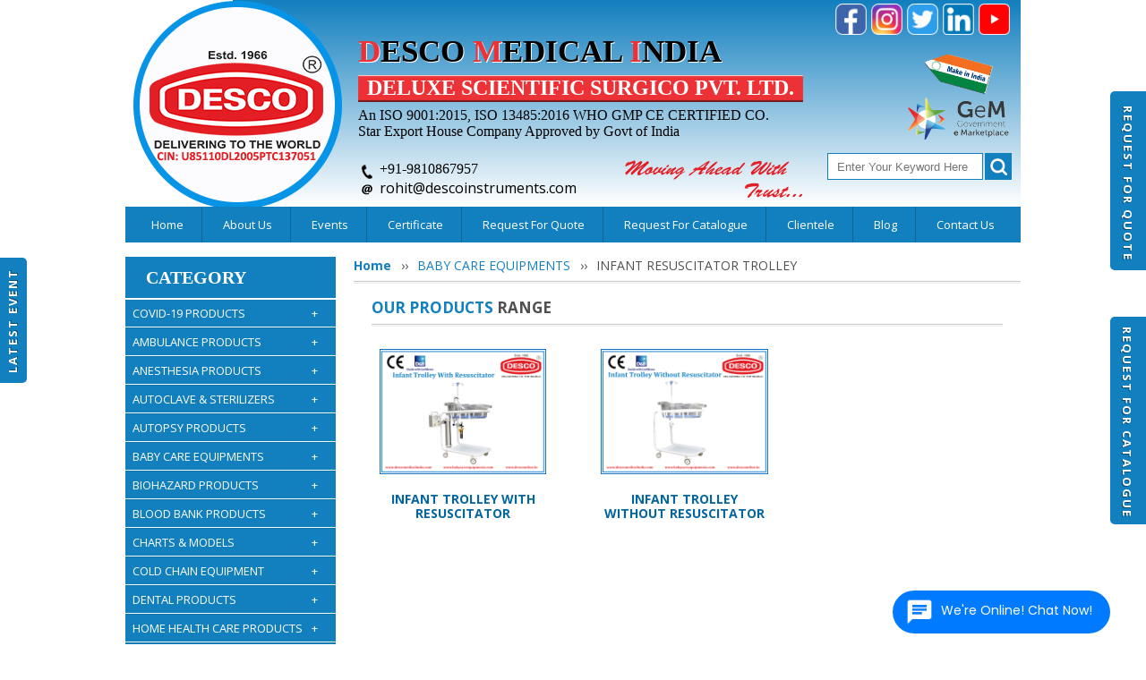

--- FILE ---
content_type: text/html; charset=utf-8
request_url: https://descomedicalindia.com/Product/INFANT-RESUSCITATOR-TROLLEY/618
body_size: 806428
content:

<!DOCTYPE html>
<html>
<head id="head1"><meta charset="UTF-8" /><meta name="viewport" content="width=device-width, initial-scale=1.0, minimum-scale=1.0" /><title>
	Infant Resuscitator Trolley Manufacturer, Supplier and Exporter India | Desco
</title><meta name="description" content="Desco Medical India is renowned manufacturer, supplier and exporter of infant resuscitator trolley from India to globally at competitive prices." /><meta name="facebook-domain-verification" content="9qrbmp52ds5qay560o5br8ag4bsqmw" /><meta name="keywords" content="infant resuscitator trolley" /><link href="https://plus.google.com/+Descomedicalindia" rel="publisher" /><link href="https://fonts.googleapis.com/css?family=Open+Sans:400,100,300,700" rel="stylesheet" type="text/css" /><link rel="shortcut icon" type="image/png" href="https://www.descomedicalindia.com/images/favicon.png" />
    <link rel="stylesheet" type="text/css" href="/css/font-awesome.min.css?timestamp=201812270655"
        media="all" />
    <link rel="stylesheet" type="text/css" href="/css/bootstrap.css?timestamp=201812270655"
        media="all" />
    <link rel="stylesheet" type="text/css" href="/css/styles.css?timestamp=201812270655"
        media="all" />
    <link rel="stylesheet" type="text/css" href="/css/flexslider.css?timestamp=201812270655"
        media='all' />
    <link rel="stylesheet" type="text/css" href="/css/responsive.css?timestamp=201812270655"
        media="all" />
    <link rel="stylesheet" type="text/css" href="/css/DevStyle.css?timestamp=201812270655"
        media="all" />
    <script type="text/javascript" src="/js/jquery-1.11.1.min.js?timestamp=201812270655"></script>
    <script type="text/javascript" src="/js/owl.carousel.js?timestamp=201812270655"></script>
    <script type="text/javascript" src="/js/bootstrap.js?timestamp=201812270655"></script>
    <script type="text/javascript" src="/js/jquery.easing.1.3.js?timestamp=201812270655"></script>
    <link rel="stylesheet" type="text/css" href="/css/menuzord.css?timestamp=201812270655" media="all" />
    <script type="text/javascript" src="/js/menuzord.js?timestamp=201812270655"></script>
    <!-- Global site tag (gtag.js) - Google Analytics -->
    <script async src="https://www.googletagmanager.com/gtag/js?id=UA-72943141-1"></script>
    <script>
        window.dataLayer = window.dataLayer || [];
        function gtag() { dataLayer.push(arguments); }
        gtag('js', new Date());

        gtag('config', 'UA-72943141-1');
    </script>
    <meta name="google-site-verification" content="AEqmIFn4x1rcaCKe-iuyj72BB8uPHKA0qoNRGIERchY" />

    <script type="text/javascript" language="javascript">
        jQuery(function ($) {
            //owl carousel
            $("#medicom-carousel, #medicom-carousel1").owlCarousel({
                navigation: true
            });
        });
    </script>
    <script type="text/javascript" language="javascript">
        function ValidateSearch() {
            if ($('input[type=text][id*=Text1]').val() == '') {
                alert('Please enter search keyword !!');
                return false;
            }
            return true;
        }
    </script>
    <script type="text/javascript" src="/js/flexy-menu.js"></script>
    <script type="text/javascript">
        jQuery(document).ready(function () {
            jQuery("#menuzord").menuzord({
                align: "left",
                indicatorFirstLevel: "+",
                indicatorSecondLevel: "+"
            });
        });
        $(document).ready(function () {
            $(".flexy-menu").flexymenu({
                speed: 450,
                indicator: true
            });
        });
    </script>
    <script type="text/javascript">
        function add_chatinline() {
            var hccid = 57016678;
            var nt = document.createElement("script");
            nt.async = true;
            nt.src = "https://mylivechat.com/chatinline.aspx?hccid=" + hccid; var ct = document.getElementsByTagName("script")[0];
            ct.parentNode.insertBefore(nt, ct);
        }
        add_chatinline();
    </script>
    
</head>
<body>
    <form method="post" action="./618" id="form1">
<div class="aspNetHidden">
<input type="hidden" name="toolKit_HiddenField" id="toolKit_HiddenField" value="" />
<input type="hidden" name="__EVENTTARGET" id="__EVENTTARGET" value="" />
<input type="hidden" name="__EVENTARGUMENT" id="__EVENTARGUMENT" value="" />
<input type="hidden" name="__VIEWSTATE" id="__VIEWSTATE" value="/[base64]/dGltZXN0YW1wPTIwMTgxMjI3MDY1NSkvY3NzL2Jvb3RzdHJhcC5jc3M/dGltZXN0YW1wPTIwMTgxMjI3MDY1NSYvY3NzL3N0eWxlcy5jc3M/[base64]/dGltZXN0YW1wPTIwMTgxMjI3MDY1NS8vanMvanF1ZXJ5LmVhc2luZy4xLjMuanM/[base64]////8PHgdWaXNpYmxlaGQCAg9kFgQCAQ8WAh8CBQM5NTRkAgMPZBYEZg8VAh4vUHJvZHVjdC9IT1VTRS1LRUVQSU5HLUtJVC85NTQRSE9VU0UgS0VFUElORyBLSVRkAgEPFgQfAQL/////Dx8DaGQCAw9kFgQCAQ8WAh8CBQM5NDlkAgMPZBYEZg8VAiQvUHJvZHVjdC9DT1ZFUkFMTC1TSVRSQS1BUFBST1ZFRC85NDkIQ09WRVJBTExkAgEPFgQfAQL/////Dx8DaGQCBA9kFgQCAQ8WAh8CBQM5NTBkAgMPZBYEZg8VAhgvUHJvZHVjdC9GQUNFLVNISUVMRC85NTALRkFDRSBTSElFTERkAgEPFgQfAQL/////Dx8DaGQCBQ9kFgQCAQ8WAh8CBQM5NTNkAgMPZBYEZg8VAhsvUHJvZHVjdC9TQUZFVFktR09HR0xFUy85NTMVRVlFIFBST1RFQ1RJT04gR09HR0xFZAIBDxYEHwEC/////[base64]/////w8fA2hkAgIPZBYEAgEPFgIfAgUEMTE3M2QCAw9kFgRmDxUCIS9Qcm9kdWN0L0RFQUQtQk9EWS1CQUctMzAwS0cvMTE3MxNERUFEIEJPRFkgQkFHIDMwMEtHZAIBDxYEHwEC/////w8fA2hkAgcPZBYEAgEPFgIfAgUDNzkyZAIDD2QWBGYPFQIqL1Byb2R1Y3QvSU5GUkFSRUQtRk9SRUhFQUQtVEhFUk1PTUVURVIvNzkyFElORlJBUkVEIFRIRVJNT01FVEVSZAIBDxYEHwEC/////w8fA2hkAggPZBYEAgEPFgIfAgUDOTUyZAIDD2QWBGYPFQIaL1Byb2R1Y3QvQklPSEFaQVJELUJBRy85NTINQklPSEFaQVJEIEJBR2QCAQ8WBB8BAv////8PHwNoZAIJD2QWBAIBDxYCHwIFAzk1NWQCAw9kFgRmDxUCHy9Qcm9kdWN0L0hBTkQtUlVCLVNBTklUSVpFUi85NTUSSEFORCBSVUIgU0FOSVRJWkVSZAIBDxYEHwEC/////w8fA2hkAgoPZBYEAgEPFgIfAgUEMTA4N2QCAw9kFgRmDxUCKy9Qcm9kdWN0L1BVTFNFLU9YSU1FVEVSLUZJTkdFUlRJUC1ETFhTLzEwODcdUFVMU0UgT1hJTUVURVIgRklOR0VSVElQIERMWFNkAgEPFgQfAQL/////Dx8DaGQCCw9kFgQCAQ8WAh8CBQM5NTZkAgMPZBYEZg8VAicvUHJvZHVjdC9GQUNFLU1BU0stRElTUE9TQUJMRS0zLVBMWS85NTYJRkFDRSBNQVNLZAIBDxYEHwEC/////w8fA2hkAgwPZBYEAgEPFgIfAgUDOTU3ZAIDD2QWBGYPFQIbL1Byb2R1Y3QvTklUUklMRS1HTE9WRVMvOTU3Dk5JVFJJTEUgR0xPVkVTZAIBDxYEHwEC/////[base64]/////Dx8DaGQCAg9kFgQCAQ8WAh8CBQQxMjEyZAIDD2QWBGYPFQIsL1Byb2R1Y3QvQU1CVUxBTkNFLVNUUkVUQ0hFUi1NSUxELVNURUVMLzEyMTIeQU1CVUxBTkNFIFNUUkVUQ0hFUiBNSUxEIFNURUVMZAIBDxYEHwEC/////w8fA2hkAgMPZBYEAgEPFgIfAgUEMTA5MGQCAw9kFgRmDxUCMC9Qcm9kdWN0L0FNQlVMQU5DRS1TVFJFVENIRVItQ1VNLVdIRUVMQ0hBSVIvMTA5MCJBTUJVTEFOQ0UgU1RSRVRDSEVSIENVTSBXSEVFTENIQUlSZAIBDxYEHwEC/////w8fA2hkAgQPZBYEAgEPFgIfAgUEMTE5NGQCAw9kFgRmDxUCHi9Qcm9kdWN0L0VWQUNVQVRJT04tQ0hBSVIvMTE5NBBFVkFDVUFUSU9OIENIQUlSZAIBDxYEHwEC/////w8fA2hkAgUPZBYEAgEPFgIfAgUEMTA5MWQCAw9kFgRmDxUCKC9Qcm9kdWN0L1dIRUVMQ0hBSVItU1RBSVItU1RSRVRDSEVSLzEwOTEaV0hFRUxDSEFJUiBTVEFJUiBTVFJFVENIRVJkAgEPFgQfAQL/////Dx8DaGQCBg9kFgQCAQ8WAh8CBQQxMDg4ZAIDD2QWBGYPFQIfL1Byb2R1Y3QvRk9MRElORy1TVFJFVENIRVIvMTA4OBFGT0xESU5HIFNUUkVUQ0hFUmQCAQ8WBB8BAv////8PHwNoZAIHD2QWBAIBDxYCHwIFBDEwOTJkAgMPZBYEZg8VAh4vUHJvZHVjdC9CQVNLRVQtU1RSRVRDSEVSLzEwOTIQQkFTS0VUIFNUUkVUQ0hFUmQCAQ8WBB8BAv////8PHwNoZAIID2QWBAIBDxYCHwIFBDEwOTNkAgMPZBYEZg8VAh8vUHJvZHVjdC9IRUFELUlNTU9CSUxJWkVSUy8xMDkzEUhFQUQgSU1NT0JJTElaRVJTZAIBDxYEHwEC/////w8fA2hkAgkPZBYEAgEPFgIfAgUEMTA5NGQCAw9kFgRmDxUCGi9Qcm9kdWN0L1NQSU5FLUJPQVJEUy8xMDk0DFNQSU5FIEJPQVJEU2QCAQ8WBB8BAv////8PHwNoZAIKD2QWBAIBDxYCHwIFBDEwOTVkAgMPZBYEZg8VAikvUHJvZHVjdC9TQ09PUC1TVFJFVENIRVItVEVMRVNDT1BJQ1MvMTA5NQ9TQ09PUCBTVFJFVENIRVJkAgEPFgQfAQL/////Dx8DaGQCCw9kFgQCAQ8WAh8CBQM4MDJkAgMPZBYEZg8VAh4vUHJvZHVjdC9BTUJVTEFOQ0UtU1BMSU5UUy84MDIRQU1CVUxBTkNFIFNQTElOVFNkAgEPFgQfAQL/////Dx8DaGQCDA9kFgQCAQ8WAh8CBQQxMDk3ZAIDD2QWBGYPFQIrL1Byb2R1Y3QvRU1FUkdFTkNZLUJMQU5LRVQtR09MRC1TSUxWRVIvMTA5Nx9FTUVSR0VOQ1kgQkxBTktFVCBHT0xEICYgU0lMVkVSZAIBDxYEHwEC/////w8fA2hkAg0PZBYEAgEPFgIfAgUEMTE5M2QCAw9kFgRmDxUCJC9Qcm9kdWN0L0VNRVJHRU5DWS1TTEVFUElORy1CQUcvMTE5MxZFTUVSR0VOQ1kgU0xFRVBJTkcgQkFHZAIBDxYEHwEC/////w8fA2hkAg4PZBYEAgEPFgIfAgUDODA0ZAIDD2QWBGYPFQIdL1Byb2R1Y3QvQ0FSUlktU0hFRVQtQkxVRS84MDQQQ0FSUlkgU0hFRVQgQkxVRWQCAQ8WBB8BAv////8PHwNoZAIPD2QWBAIBDxYCHwIFAzgwNWQCAw9kFgRmDxUCJy9Qcm9kdWN0L0NFUlZJQ0FMLUNPTExBUi1BREpVU1RBQkxFLzgwNRtFWFRSSUNBVElPTiBDRVJWSUNBTCBDT0xMQVJkAgEPFgQfAQL/////Dx8DaGQCEA9kFgQCAQ8WAh8CBQM4MDZkAgMPZBYEZg8VAh4vUHJvZHVjdC9FWFRSQUNUSU9OLURFVklDRS84MDYVS0VEIEVYVFJBQ1RJT04gREVWSUNFZAIBDxYEHwEC/////w8fA2hkAhEPZBYEAgEPFgIfAgUEMTE5NWQCAw9kFgRmDxUCJi9Qcm9kdWN0L05FSUwtUk9CRVJUU09OLVNUUkVUQ0hFUi8xMTk1GE5FSUwgUk9CRVJUU09OIFNUUkVUQ0hFUmQCAQ8WBB8BAv////8PHwNoZAISD2QWBAIBDxYCHwIFAzgwOGQCAw9kFgRmDxUCKS9Qcm9kdWN0L09YWUdFTi1DWUxJTkRFUi1BTFVNSU5JVU0tQS0vODA4GU9YWUdFTiBDWUxJTkRFUiBBTFVNSU5JVU1kAgEPFgQfAQL/////Dx8DaGQCEw9kFgQCAQ8WAh8CBQQxMTY5ZAIDD2QWBGYPFQIeL1Byb2R1Y3QvVkFDVVVNLVNUUkVUQ0hFUi8xMTY5EFZBQ1VVTSBTVFJFVENIRVJkAgEPFgQfAQL/////Dx8DaGQCFA9kFgQCAQ8WAh8CBQQxMDk5ZAIDD2QWBGYPFQImL1Byb2R1Y3QvSEFORC1IRUxELVNVQ1RJT04tREVWSUNFLzEwOTkYSEFORCBIRUxEIFNVQ1RJT04gREVWSUNFZAIBDxYEHwEC/////w8fA2hkAhUPZBYEAgEPFgIfAgUEMTE3MGQCAw9kFgRmDxUCKC9Qcm9kdWN0L1BBVElFTlQtVFJBTlNGRVItU1RSRVRDSEVSLzExNzAaUEFUSUVOVCBUUkFOU0ZFUiBTVFJFVENIRVJkAgEPFgQfAQL/////Dx8DaGQCFg9kFgQCAQ8WAh8CBQQxMTg2ZAIDD2QWBGYPFQIuL1Byb2R1Y3QvTVVMVElGVU5DVElPTkFMLVJFU0NVRS1TVFJFVENIRVIvMTE4NiBNVUxUSUZVTkNUSU9OQUwgUkVTQ1VFIFNUUkVUQ0hFUmQCAQ8WBB8BAv////8PHwNoZAIXD2QWBAIBDxYCHwIFBDExNzFkAgMPZBYEZg8VAh8vUHJvZHVjdC9FTUVSR0VOQ1ktU0NJU1NPUi8xMTcxEUVNRVJHRU5DWSBTQ0lTU09SZAIBDxYEHwEC/////w8fA2hkAhgPZBYEAgEPFgIfAgUEMTE3N2QCAw9kFgRmDxUCFy9Qcm9kdWN0L0NQUi1CT0FSRC8xMTc3CUNQUiBCT0FSRGQCAQ8WBB8BAv////8PHwNoZAIZD2QWBAIBDxYCHwIFBDExODdkAgMPZBYEZg8VAiIvUHJvZHVjdC9UUkFVTUEtRU1FUkdFTkNZLUJBRy8xMTg3FFRSQVVNQSBFTUVSR0VOQ1kgQkFHZAIBDxYEHwEC/////w8fA2hkAhoPZBYEAgEPFgIfAgUEMTE4OGQCAw9kFgRmDxUCLi9Qcm9kdWN0L0FNQlVMQU5DRS1TVFJFVENIRVItU0FGRVRZLUJFTFRTLzExODggQU1CVUxBTkNFIFNUUkVUQ0hFUiBTQUZFVFkgQkVMVFNkAgEPFgQfAQL/////Dx8DaGQCGw9kFgQCAQ8WAh8CBQQxMTg5ZAIDD2QWBGYPFQIYL1Byb2R1Y3QvQlVSTi1TSEVFVC8xMTg5CkJVUk4gU0hFRVRkAgEPFgQfAQL/////Dx8DaGQCHA9kFgQCAQ8WAh8CBQQxMTk2ZAIDD2QWBGYPFQIlL1Byb2R1Y3QvUkVTVVNDSVRBVElPTi1LSVQtQURVTFQvMTE5NhFSRVNVU0NJVEFUSU9OIEtJVGQCAQ8WBB8BAv////8PHwNoZAIdD2QWBAIBDxYCHwIFBDEyMDVkAgMPZBYEZg8VAiQvUHJvZHVjdC9QQVRJRU5ULVJPTExFUi1TSElGVEVSLzEyMDUWUEFUSUVOVCBST0xMRVIgU0hJRlRFUmQCAQ8WBB8BAv////[base64]/////Dx8DaGQCAg9kFgQCAQ8WAh8CBQMzMTJkAgMPZBYEZg8VAiAvUHJvZHVjdC9BTkVTVEhFU0lBLU1BQ0hJTkVTLzMxMhRBTkFFU1RIRVNJQSBNQUNISU5FU2QCAQ8WBB8BAv////8PHwNoZAIDD2QWBAIBDxYCHwIFAzMxM2QCAw9kFgRmDxUCIy9Qcm9kdWN0L0FORVNUSEVTSUEtV09SS1NUQVRJT04vMzEzF0FOQUVTVEhFU0lBIFdPUktTVEFUSU9OZAIBDxYEHwEC/////w8fA2hkAgQPZBYEAgEPFgIfAgUDMzY3ZAIDD2QWBGYPFQIbL1Byb2R1Y3QvTEFSWU5HRUFMLU1BU0svMzY3DkxBUllOR0VBTCBNQVNLZAIBDxYEHwEC/////w8fA2hkAgUPZBYEAgEPFgIfAgUDMzE1ZAIDD2QWBGYPFQIeL1Byb2R1Y3QvQU5BRVNUSEVTSUEtTUFTS1MvMzE1EUFOQUVTVEhFU0lBIE1BU0tTZAIBDxYEHwEC/////w8fA2hkAgYPZBYEAgEPFgIfAgUDMzE2ZAIDD2QWBGYPFQIlL1Byb2R1Y3QvQVJUSUZJQ0lBTC1SRVNVU0NJVEFUT1JTLzMxNhhBUlRJRklDSUFMIFJFU1VTQ0lUQVRPUlNkAgEPFgQfAQL/////[base64]////8PHwNoZAICD2QWBAIBDxYCHwIFAzc1NGQCAw9kFgRmDxUCNC9Qcm9kdWN0L0xBUllOR09TQ09QRS1TRVQtTUlMTEVSLVNUQUlOTEVTUy1TVEVFTC83NTQnTEFSWU5HT1NDT1BFIFNFVCBNSUxMRVIgU1RBSU5MRVNTIFNURUVMZAIBDxYEHwEC/////w8fA2hkAgMPZBYEAgEPFgIfAgUDNzU1ZAIDD2QWBGYPFQIzL1Byb2R1Y3QvTEFSWU5HT1NDT1BFLVNFVC1NQUNJTlRPU0gtRklCUkUtT1BUSUMvNzU1JkxBUllOR09TQ09QRSBTRVQgTUFDSU5UT1NIIEZJQlJFIE9QVElDZAIBDxYEHwEC/////w8fA2hkAgQPZBYEAgEPFgIfAgUDNzU2ZAIDD2QWBGYPFQI3L1Byb2R1Y3QvTEFSWU5HT1NDT1BFLVNFVC1NQUNJTlRPU0gtU1RBSU5MRVNTLVNURUVMLzc1NipMQVJZTkdPU0NPUEUgU0VUIE1BQ0lOVE9TSCBTVEFJTkxFU1MgU1RFRUxkAgEPFgQfAQL/////Dx8DaGQCBQ9kFgQCAQ8WAh8CBQM3NTdkAgMPZBYEZg8VAicvUHJvZHVjdC9MYXJ5bmdvc2NvcGUtQmxhZGVzLU1pbGxlci83NTcaTEFSWU5HT1NDT1BFIEJMQURFUyBNSUxMRVJkAgEPFgQfAQL/////Dx8DaGQCBg9kFgQCAQ8WAh8CBQM3NThkAgMPZBYEZg8VAiovUHJvZHVjdC9MQVJZTkdPU0NPUEUtQkxBREVTLU1BQ0lOVE9TSC83NTgdTEFSWU5HT1NDT1BFIEJMQURFUyBNQUNJTlRPU0hkAgEPFgQfAQL/////Dx8DaGQCBw9kFgQCAQ8WAh8CBQM3NTlkAgMPZBYEZg8VAigvUHJvZHVjdC9MQVJZTkdPU0NPUEUtSEFORExFUy1NSUxMRVIvNzU5J0xBUllOR09TQ09QRSBIQU5ETEVTIE1JTExFUiAvIE1BQ0lOVE9TSGQCAQ8WBB8BAv////8PHwNoZAIID2QWBAIBDxYCHwIFAzc2MWQCAw9kFgRmDxUCHy9Qcm9kdWN0L0xBUllOR09TQ09QRS1CVUxCUy83NjESTEFSWU5HT1NDT1BFIEJVTEJTZAIBDxYEHwEC/////w8fA2hkAggPZBYEAgEPFgIfAgUDMzE5ZAIDD2QWBGYPFQIXL1Byb2R1Y3QvVkVOVElMQVRPUi8zMTkKVkVOVElMQVRPUmQCAQ8WBB8BAv////8PHwNoZAIJD2QWBAIBDxYCHwIFAzMyMGQCAw9kFgRmDxUCFi9Qcm9kdWN0L1ZBUE9SSVNFUi8zMjAJVkFQT1JJWkVSZAIBDxYEHwEC/////w8fA2hkAgoPZBYEAgEPFgIfAgUDMzIxZAIDD2QWBGYPFQIdL1Byb2R1Y3QvUkVCUkVBVEhJTkctQkFHUy8zMjEQUkVCUkVBVEhJTkcgQkFHU2QCAQ8WBB8BAv////8PHwNoZAILD2QWBAIBDxYCHwIFAzMyMmQCAw9kFgRmDxUCIC9Qcm9kdWN0L0FOQUVTVEhFU0lBLUNJUkNVSVQvMzIyE0FOQUVTVEhFU0lBIENJUkNVSVRkAgEPFgQfAQL/////Dx8DaGQCDA9kFgQCAQ8WAh8CBQMzMjNkAgMPZBYEZg8VAiAvUHJvZHVjdC9PWFlHRU4tQ09OQ0VOVFJBVE9SLzMyMxNPWFlHRU4gQ09OQ0VOVFJBVE9SZAIBDxYEHwEC/////[base64]////8PHwNoZAICD2QWBAIBDxYCHwIFAzgxM2QCAw9kFgRmDxUCHi9Qcm9kdWN0L05JVFJPR0VOLUNZTElOREVSLzgxMxFOSVRST0dFTiBDWUxJTkRFUmQCAQ8WBB8BAv////8PHwNoZAIDD2QWBAIBDxYCHwIFAzgxNGQCAw9kFgRmDxUCJi9Qcm9kdWN0L09YWUdFTi1DWUxJTkRFUi1BTFVNSU5JVU0vODE0GU9YWUdFTiBDWUxJTkRFUiBBTFVNSU5JVU1kAgEPFgQfAQL/////Dx8DaGQCBA9kFgQCAQ8WAh8CBQM4MTVkAgMPZBYEZg8VAiQvUHJvZHVjdC9PWFlHRU4tQ1lMSU5ERVItVFJPTExFWS84MTUXT1hZR0VOIENZTElOREVSIFRST0xMRVlkAgEPFgQfAQL/////Dx8DaGQCBQ9kFgQCAQ8WAh8CBQM4MTZkAgMPZBYEZg8VAigvUHJvZHVjdC9PWFlHRU4tQ1lMSU5ERVItQUNDRVNTT1JJRVMvODE2G09YWUdFTiBDWUxJTkRFUiBBQ0NFU1NPUklFU2QCAQ8WBB8BAv////8PHwNoZAIOD2QWBAIBDxYCHwIFAzMyNGQCAw9kFgRmDxUCJC9Qcm9kdWN0L01FRElDQUwtT1hZR0VOLVBST0RVQ1RTLzMyNBdNRURJQ0FMIE9YWUdFTiBQUk9EVUNUU2QCAQ8WBB8BAv////8PHwNoZAIPD2QWBAIBDxYCHwIFAzMyNWQCAw9kFgRmDxUCJC9Qcm9kdWN0L0FOQUVTVEhFU0lBLUFDQ0VTU09SSUVTLzMyNRZBTkVTVEhFU0lBIEFDQ0VTU09SSUVTZAIBDxYEHwEC/////[base64]/////w8fA2hkAgIPZBYEAgEPFgIfAgUDMzg1ZAIDD2QWBGYPFQIgL1Byb2R1Y3QvQVVUT0NMQVZFUy1XSU5HLU5VVC8zODUTQVVUT0NMQVZFUyBXSU5HIE5VVGQCAQ8WBB8BAv////8PHwNoZAIDD2QWBAIBDxYCHwIFAzM4NmQCAw9kFgRmDxUCIS9Qcm9kdWN0L0FVVE9DTEFWRVMtRlVNSUdBVE9SLzM4NhRBVVRPQ0xBVkVTIEZVTUlHQVRPUmQCAQ8WBB8BAv////8PHwNoZAIED2QWBAIBDxYCHwIFAzM4OGQCAw9kFgRmDxUCIC9Qcm9kdWN0L1ZFUlRJQ0FMLUFVVE9DTEFWRVMvMzg4E1ZFUlRJQ0FMIEFVVE9DTEFWRVNkAgEPFgQfAQL/////Dx8DaGQCBQ9kFgQCAQ8WAh8CBQMzODdkAgMPZBYEZg8VAiIvUHJvZHVjdC9IT1JJWk9OVEFMLUFVVE9DTEFWRVMvMzg3FUhPUklaT05UQUwgQVVUT0NMQVZFU2QCAQ8WBB8BAv////8PHwNoZAIGD2QWBAIBDxYCHwIFAzM4OWQCAw9kFgRmDxUCIC9Qcm9kdWN0L0FVVE9DTEFWRS1UQUJMRS1UT1AvMzg5E0FVVE9DTEFWRSBUQUJMRSBUT1BkAgEPFgQfAQL/////Dx8DaGQCBw9kFgQCAQ8WAh8CBQMzOTFkAgMPZBYEZg8VAiQvUHJvZHVjdC9CT1dMLVVURU5TSUwtU1RFUklMSVpFUi8zOTEZQk9XTCAmIFVURU5TSUwgU1RFUklMSVpFUmQCAQ8WBB8BAv////8PHwNoZAIID2QWBAIBDxYCHwIFAzM5MmQCAw9kFgRmDxUCIy9Qcm9kdWN0L0FVVE9DTEFWRS1UQVBFUy1TVFJJUFMvMzkyGEFVVE9DTEFWRSBUQVBFUyAvIFNUUklQU2QCAQ8WBB8BAv////8PHwNoZAIJD2QWBAIBDxYCHwIFBDEyMDhkAgMPZBYEZg8VAiMvUHJvZHVjdC9TVEVSSUxJWkFUSU9OLVBPVUNIRVMvMTIwOBdTVEVSSUxJWkFUSU9OICYgUE9VQ0hFU2QCAQ8WBB8BAv////[base64]/////Dx8DaGQCAg9kFgQCAQ8WAh8CBQMxNzhkAgMPZBYEZg8VAiAvUHJvZHVjdC9BdXRvcHN5LVdvcmtzdGF0aW9uLzE3OBNBVVRPUFNZIFdPUktTVEFUSU9OZAIBDxYEHwEC/////w8fA2hkAgMPZBYEAgEPFgIfAgUDMTc5ZAIDD2QWBGYPFQIWL1Byb2R1Y3QvQm9keS1CYWdzLzE3OQlCT0RZIEJBR1NkAgEPFgQfAQL/////Dx8DaGQCBA9kFgQCAQ8WAh8CBQMxODBkAgMPZBYEZg8VAh4vUHJvZHVjdC9EZWFkLUJvZHktVHJvbGxleS8xODARREVBRCBCT0RZIFRST0xMRVlkAgEPFgQfAQL/////Dx8DaGQCBQ9kFgQCAQ8WAh8CBQM0NTJkAgMPZBYEZg8VAiAvUHJvZHVjdC9DT05DRUFMTUVOVC1UUk9MTEVZLzQ1MhNDT05DRUFMTUVOVCBUUk9MTEVZZAIBDxYEHwEC/////w8fA2hkAgYPZBYEAgEPFgIfAgUDMTgxZAIDD2QWBGYPFQIgL1Byb2R1Y3QvQm9keS1XZWlnaGluZy1TY2FsZS8xODETQk9EWSBXRUlHSElORyBTQ0FMRWQCAQ8WBB8BAv////8PHwNoZAIHD2QWBAIBDxYCHwIFAzE4MmQCAw9kFgRmDxUCIS9Qcm9kdWN0L09yZ2FuLVdlaWdoaW5nLVNjYWxlLzE4MhRPUkdBTiBXRUlHSElORyBTQ0FMRWQCAQ8WBB8BAv////8PHwNoZAIID2QWBAIBDxYCHwIFAzE4M2QCAw9kFgRmDxUCHy9Qcm9kdWN0L0VtYmFsbWluZy1NYWNoaW5lcy8xODMRRU1CQUxNSU5HIE1BQ0hJTkVkAgEPFgQfAQL/////Dx8DaGQCCQ9kFgQCAQ8WAh8CBQM0NTNkAgMPZBYEZg8VAiIvUHJvZHVjdC9FTUJBTE1JTkctV09SS1NUQVRJT04vNDUzFUVNQkFMTUlORyBXT1JLU1RBVElPTmQCAQ8WBB8BAv////8PHwNoZAIKD2QWBAIBDxYCHwIFAzE4NGQCAw9kFgRmDxUCJC9Qcm9kdWN0L09zY2lsbGF0aW5nLUF1dG9wc3ktU2F3LzE4NBdPU0NJTExBVElORyBBVVRPUFNZIFNBV2QCAQ8WBB8BAv////8PHwNoZAILD2QWBAIBDxYCHwIFAzQ1NGQCAw9kFgRmDxUCLC9Qcm9kdWN0L0FVVE9QU1ktU0FXLVdJVEgtRFVTVC1DT0xMRUNUT1IvNDU0H0FVVE9QU1kgU0FXIFdJVEggRFVTVCBDT0xMRUNUT1JkAgEPFgQfAQL/////Dx8DaGQCDA9kFgQCAQ8WAh8CBQMxODVkAgMPZBYEZg8VAiQvUHJvZHVjdC9Qb3N0LU1vcnRlbS1JbnN0cnVtZW50cy8xODUXUE9TVCBNT1JURU0gSU5TVFJVTUVOVFNkAgEPFgQfAQL/////Dx8DaGQCDQ9kFgQCAQ8WAh8CBQMxODZkAgMPZBYEZg8VAh4vUHJvZHVjdC9Nb3J0dWFyeS1DYWJpbmV0cy8xODYQTU9SVFVBUlkgQ0FCSU5FVGQCAQ8WBB8BAv////8PHwNoZAIOD2QWBAIBDxYCHwIFAzQ1NmQCAw9kFgRmDxUCHS9Qcm9kdWN0L0RFQUQtQk9EWS1MSUZURVIvNDU2EERFQUQgQk9EWSBMSUZURVJkAgEPFgQfAQL/////[base64]/////Dx8DaGQCAg9kFgQCAQ8WAh8CBQM2MjBkAgMPZBYEZg8VAicvUHJvZHVjdC9JTkZBTlQtUkFESUFOVC1XQVJNRVItR09MRC82MjAaSU5GQU5UIFJBRElBTlQgV0FSTUVSIEdPTERkAgEPFgQfAQL/////Dx8DaGQCAw9kFgQCAQ8WAh8CBQM2MjFkAgMPZBYEZg8VAiovUHJvZHVjdC9JTkZBTlQtUkFESUFOVC1XQVJNRVItRElBTU9ORC82MjEdSU5GQU5UIFJBRElBTlQgV0FSTUVSIERJQU1PTkRkAgEPFgQfAQL/////Dx8DaGQCBA9kFgQCAQ8WAh8CBQM2MjJkAgMPZBYEZg8VAjYvUHJvZHVjdC9JTkZBTlQtUkFESUFOVC1XQVJNRVItRElBTU9ORC1XSVRILURSQVdFUi82MjIpSU5GQU5UIFJBRElBTlQgV0FSTUVSIERJQU1PTkQgV0lUSCBEUkFXRVJkAgEPFgQfAQL/////[base64]/////w8fA2hkAgIPZBYEAgEPFgIfAgUDNjI0ZAIDD2QWBGYPFQIiL1Byb2R1Y3QvT1BFTi1DQVJFLVNZU1RFTS1HT0xELzYyNBVPUEVOIENBUkUgU1lTVEVNIEdPTERkAgEPFgQfAQL/////Dx8DaGQCAw9kFgQCAQ8WAh8CBQM2MjVkAgMPZBYEZg8VAiUvUHJvZHVjdC9PUEVOLUNBUkUtU1lTVEVNLURJQU1PTkQvNjI1GE9QRU4gQ0FSRSBTWVNURU0gRElBTU9ORGQCAQ8WBB8BAv////8PHwNoZAIDD2QWBAIBDxYCHwIFAzE1N2QCAw9kFgRmDxUCIS9Qcm9kdWN0L0lORkFOVC1CQUJZLUJBU1NJTkVULzE1NxRJTkZBTlQgQkFCWSBCQVNTSU5FVGQCAQ8WBB8BAv////8PHwNoZAIED2QWBAIBDxYCHwIFAzE1OGQCAw9kFgRmDxUCGy9Qcm9kdWN0L0JBQlktSU5DVUJBVE9SLzE1OA5CQUJZIElOQ1VCQVRPUmQCAQ8WBB8BAv////8PHwNoZAIFD2QWBAIBDxYCHwIFAzE1OWQCAw9kFgRmDxUCHi9Qcm9kdWN0L1BIT1RPVEhFUkFQWS1VTklULzE1ORFQSE9UT1RIRVJBUFkgVU5JVGQCAQ8WBB8BAv////8PHwNoZAIGD2QWBAIBDxYCHwIFAzE2MGQCAw9kFgRmDxUCJy9Qcm9kdWN0L1BIT1RPVEhFUkFQWS1XSVRILUJBU1NJTkVULzE2MBpQSE9UT1RIRVJBUFkgV0lUSCBCQVNTSU5FVGQCAQ8WBB8BAv////8PHwNoZAIHD2QWBAIBDxYCHwIFAzE2MWQCAw9kFgRmDxUCGy9Qcm9kdWN0L0pBVU5ESUNFLU1FVEVSLzE2MQ5KQVVORElDRSBNRVRFUmQCAQ8WBB8BAv////8PHwNoZAIID2QWBAIBDxYCHwIFAzYxN2QCAw9kFgRmDxUCIC9Qcm9kdWN0L0lORkFOVC1SRVNVU0NJVEFUT1IvNjE3E0lORkFOVCBSRVNVU0NJVEFUT1JkAgEPFgQfAQL/////Dx8DaGQCCQ9kFgQCAQ8WAh8CBQM2MThkAgMPZBYEZg8VAigvUHJvZHVjdC9JTkZBTlQtUkVTVVNDSVRBVE9SLVRST0xMRVkvNjE4G0lORkFOVCBSRVNVU0NJVEFUT1IgVFJPTExFWWQCAQ8WBB8BAv////8PHwNoZAIKD2QWBAIBDxYCHwIFAzE2M2QCAw9kFgRmDxUCFi9Qcm9kdWN0L0ZFVE9TQ09QRS8xNjMJRkVUT1NDT1BFZAIBDxYEHwEC/////w8fA2hkAgsPZBYEAgEPFgIfAgUDMTY2ZAIDD2QWBGYPFQIfL1Byb2R1Y3QvVkVJTi1WSUVXRVItRklOREVSLzE2NhJWRUlOIFZJRVdFUiBGSU5ERVJkAgEPFgQfAQL/////Dx8DaGQCDA9kFgQCAQ8WAh8CBQMxNjJkAgMPZBYEZg8VAiQvUHJvZHVjdC9PWFlHRU4tSE9PRC1XSVRILU5PWlpMRS8xNjIXT1hZR0VOIEhPT0QgV0lUSCBOT1paTEVkAgEPFgQfAQL/////Dx8DaGQCDQ9kFgQCAQ8WAh8CBQMxNjRkAgMPZBYEZg8VAiAvUHJvZHVjdC9GRVRBTC1IRUFSVC1ET1BQTEVSLzE2NBNGRVRBTCBIRUFSVCBET1BQTEVSZAIBDxYEHwEC/////w8fA2hkAg4PZBYEAgEPFgIfAgUDMTY1ZAIDD2QWBGYPFQIfL1Byb2R1Y3QvQlVCQkxFLUNQQVAtU1lTVEVNLzE2NRJCVUJCTEUgQ1BBUCBTWVNURU1kAgEPFgQfAQL/////[base64]/////Dx8DaGQCAg9kFgQCAQ8WAh8CBQM3NjZkAgMPZBYEZg8VAhgvUHJvZHVjdC9CQUJZLUJPVFRMRS83NjYLQkFCWSBCT1RUTEVkAgEPFgQfAQL/////Dx8DaGQCEA9kFgQCAQ8WAh8CBQQxMjA0ZAIDD2QWBGYPFQItL1Byb2R1Y3QvRVlFLVNISUVMRC1QSE9UT1RIRVJBUFktTkVPTkFURS8xMjA0H0VZRSBTSElFTEQgUEhPVE9USEVSQVBZIE5FT05BVEVkAgEPFgQfAQL/////[base64]/////w8fA2hkAgIPZBYEAgEPFgIfAgUDMTY4ZAIDD2QWBGYPFQIbL1Byb2R1Y3QvQklPSEFaQVJELUJBR1MvMTY4DkJJT0hBWkFSRCBCQUdTZAIBDxYEHwEC/////w8fA2hkAgMPZBYEAgEPFgIfAgUDMTY5ZAIDD2QWBGYPFQIgL1Byb2R1Y3QvQklPSEFaQVJELUJBRy1TVEFORC8xNjkTQklPSEFaQVJEIEJBRyBTVEFORGQCAQ8WBB8BAv////8PHwNoZAIED2QWBAIBDxYCHwIFAzE3MGQCAw9kFgRmDxUCHy9Qcm9kdWN0L0JJT0RFR1JBREFCTEUtQkFHUy8xNzASQklPREVHUkFEQUJMRSBCQUdTZAIBDxYEHwEC/////w8fA2hkAgUPZBYEAgEPFgIfAgUDMTcxZAIDD2QWBGYPFQIdL1Byb2R1Y3QvU0hBUlAtQ09OVEFJTkVSUy8xNzEQU0hBUlAgQ09OVEFJTkVSU2QCAQ8WBB8BAv////8PHwNoZAIGD2QWBAIBDxYCHwIFAzE3MmQCAw9kFgRmDxUCGS9Qcm9kdWN0L1NBRkVUWS1CT1hFUy8xNzIMU0FGRVRZIEJPWEVTZAIBDxYEHwEC/////[base64]/////Dx8DaGQCAg9kFgQCAQ8WAh8CBQQxMTgxZAIDD2QWBGYPFQItL1Byb2R1Y3QvTkVFRExFLVNZUklOR0UtREVTVFJPWUVSLU1BTlVBTC8xMTgxIU5FRURMRSAmIFNZUklOR0UgREVTVFJPWUVSIE1BTlVBTGQCAQ8WBB8BAv////8PHwNoZAIDD2QWBAIBDxYCHwIFBDExNzZkAgMPZBYEZg8VAh8vUHJvZHVjdC9NQU5VQUwtSFVCLUNVVFRFUi8xMTc2EU1BTlVBTCBIVUIgQ1VUVEVSZAIBDxYEHwEC/////w8fA2hkAggPZBYEAgEPFgIfAgUDMTc0ZAIDD2QWBGYPFQIoL1Byb2R1Y3QvU0FOSVRBUlktTkFQS0lOLUlOQ0lORVJBVE9SLzE3NBtTQU5JVEFSWSBOQVBLSU4gSU5DSU5FUkFUT1JkAgEPFgQfAQL/////Dx8DaGQCCQ9kFgQCAQ8WAh8CBQMxNzVkAgMPZBYEZg8VAiIvUHJvZHVjdC9XQVNURS1DT0xMRUNUSU9OLUJBR1MvMTc1FVdBU1RFIENPTExFQ1RJT04gQkFHU2QCAQ8WBB8BAv////8PHwNoZAIKD2QWBAIBDxYCHwIFAzE3NmQCAw9kFgRmDxUCGC9Qcm9kdWN0L1pJUFBFUi1CQUdTLzE3NgtaSVBQRVIgQkFHU2QCAQ8WBB8BAv////[base64]/////w8fA2hkAgIPZBYEAgEPFgIfAgUDNjI3ZAIDD2QWBGYPFQIkL1Byb2R1Y3QvQmxvb2QtQmFuay1SZWZyaWdlcmF0b3IvNjI3F0JMT09EIEJBTksgUkVGUklHRVJBVE9SZAIBDxYEHwEC/////w8fA2hkAgMPZBYEAgEPFgIfAgUDNjI4ZAIDD2QWBGYPFQIvL1Byb2R1Y3QvQmxvb2QtQmFuay1SZWZyaWdlcmF0ZWQtQ2VudHJpZnVnZS82MjgiQkxPT0QgQkFOSyBSRUZSSUdFUkFURUQgQ0VOVFJJRlVHRWQCAQ8WBB8BAv////8PHwNoZAIED2QWBAIBDxYCHwIFAzYyOWQCAw9kFgRmDxUCJS9Qcm9kdWN0L0JMT09ELUNPTExFQ1RJT04tTU9OSVRPUi82MjkYQkxPT0QgQ09MTEVDVElPTiBNT05JVE9SZAIBDxYEHwEC/////w8fA2hkAgUPZBYEAgEPFgIfAgUDNjMwZAIDD2QWBGYPFQIfL1Byb2R1Y3QvQkxPT0QtUk9MTEVSLU1JWEVSLzYzMBJCTE9PRCBST0xMRVIgTUlYRVJkAgEPFgQfAQL/////Dx8DaGQCBg9kFgQCAQ8WAh8CBQM2MzFkAgMPZBYEZg8VAhkvUHJvZHVjdC9CTE9PRC1XQVJNRVIvNjMxDEJMT09EIFdBUk1FUmQCAQ8WBB8BAv////8PHwNoZAIHD2QWBAIBDxYCHwIFAzYzMmQCAw9kFgRmDxUCHC9Qcm9kdWN0L0JMT09ELUJBTkstQkFUSC82MzIPQkxPT0QgQkFOSyBCQVRIZAIBDxYEHwEC/////w8fA2hkAggPZBYEAgEPFgIfAgUDNjM0ZAIDD2QWBGYPFQIgL1Byb2R1Y3QvQkxPT0QtVFVCRS1TVFJJUFBFUi82MzQTQkxPT0QgVFVCRSBTVFJJUFBFUmQCAQ8WBB8BAv////8PHwNoZAIJD2QWBAIBDxYCHwIFAzYzNWQCAw9kFgRmDxUCHS9Qcm9kdWN0L0JMT09ELUJBTkstU0NBTEUvNjM1EEJMT09EIEJBTksgU0NBTEVkAgEPFgQfAQL/////Dx8DaGQCCg9kFgQCAQ8WAh8CBQM2MzZkAgMPZBYEZg8VAiUvUHJvZHVjdC9CTE9PRC1ET05PUi1DSEFJUlMtQ09VQ0gvNjM2GkJMT09EIERPTk9SIENIQUlSUyAmIENPVUNIZAIBDxYEHwEC/////w8fA2hkAgsPZBYEAgEPFgIfAgUDNjQwZAIDD2QWBGYPFQIsL1Byb2R1Y3QvUExBVEVMRVQtSU5DVUJBVE9SLUNVTS1BR0lUQVRPUi82NDAfUExBVEVMRVQgSU5DVUJBVE9SIENVTSBBR0lUQVRPUmQCAQ8WBB8BAv////[base64]////[base64]////8PHwNoZAICD2QWBAIBDxYCHwIFAzE1NWQCAw9kFgRmDxUCFi9Qcm9kdWN0L0ljZS1QYWNrcy8xNTUJSUNFIFBBQ0tTZAIBDxYEHwEC/////w8fA2hkAgMPZBYEAgEPFgIfAgUDMTU2ZAIDD2QWBGYPFQIdL1Byb2R1Y3QvVkFDQ0lORS1DQVJSSUVSUy8xNTYQVkFDQ0lORSBDQVJSSUVSU2QCAQ8WBB8BAv////[base64]/////w8fA2hkAgIPZBYEAgEPFgIfAgUDNTQyZAIDD2QWBGYPFQIjL1Byb2R1Y3QvREVOVEFMLUlNUFJFU1NJT04tVFJBWS81NDIWREVOVEFMIElNUFJFU1NJT04gVFJBWWQCAQ8WBB8BAv////[base64]////8PHwNoZAICD2QWBAIBDxYCHwIFAzc5MWQCAw9kFgRmDxUCIC9Qcm9kdWN0L0RJR0lUQUwtVEhFUk1PTUVURVIvNzkxGURJR0lUQUwgVEhFUk1PTUVURVIgUklHSURkAgEPFgQfAQL/////Dx8DaGQCAw9kFgQCAQ8WAh8CBQM3OTNkAgMPZBYEZg8VAh0vUHJvZHVjdC9ERVNDTy1CUC1NQUNISU5FLzc5MyJESUdJVEFMIEFSTSBCTE9PRCBQUkVTU1VSRSBNT05JVE9SZAIBDxYEHwEC/////w8fA2hkAgQPZBYEAgEPFgIfAgUDNzk0ZAIDD2QWBGYPFQIdL1Byb2R1Y3QvRElHSVRBTC1CUC1DVUZGUy83OTQgRElHSVRBTCBCUCBDVUZGIFNNQUxMICgyMi0zMiBDTSlkAgEPFgQfAQL/////Dx8DaGQCBQ9kFgQCAQ8WAh8CBQM4NzBkAgMPZBYEZg8VAi0vUHJvZHVjdC9ESUdJVEFMLUJQLUNVRkYtTUVESVVNLTIyLTM2LUNNLS84NzAhRElHSVRBTCBCUCBDVUZGIE1FRElVTSAoMjItMzYgQ00pZAIBDxYEHwEC/////w8fA2hkAgYPZBYEAgEPFgIfAgUDODY5ZAIDD2QWBGYPFQIsL1Byb2R1Y3QvRElHSVRBTC1CUC1DVUZGLUxBUkdFLTIyLTQyLUNNLS84NjkgRElHSVRBTCBCUCBDVUZGIExBUkdFICgyMi00MiBDTSlkAgEPFgQfAQL/////Dx8DaGQCBw9kFgQCAQ8WAh8CBQM3OTVkAgMPZBYEZg8VAhwvUHJvZHVjdC9ERVNDTy1ORUJVTElaRVIvNzk1D0RFU0NPIE5FQlVMSVpFUmQCAQ8WBB8BAv////8PHwNoZAIID2QWBAIBDxYCHwIFAzg2OGQCAw9kFgRmDxUCIC9Qcm9kdWN0L0RFU0NPLU5FQlVMSVpFUi1LSVQvODY4E0RFU0NPIE5FQlVMSVpFUiBLSVRkAgEPFgQfAQL/////Dx8DaGQCCQ9kFgQCAQ8WAh8CBQM5NThkAgMPZBYEZg8VAikvUHJvZHVjdC9QVUxTRS1PWElNRVRFUi1GSU5HRVJUSVAtRExYLzk1OBxQVUxTRSBPWElNRVRFUiBGSU5HRVJUSVAgRExYZAIBDxYEHwEC/////w8fA2hkAgoPZBYEAgEPFgIfAgUDNzk3ZAIDD2QWBGYPFQIWL1Byb2R1Y3QvUEVOLVRPUkNILzc5NwlQRU4gVE9SQ0hkAgEPFgQfAQL/////Dx8DaGQCCw9kFgQCAQ8WAh8CBQQxMjAzZAIDD2QWBGYPFQIdL1Byb2R1Y3QvUEVOLVRPUkNILU1FVEFMLzEyMDMPUEVOIFRPUkNIIE1FVEFMZAIBDxYEHwEC/////[base64]////8PHwNoZAICD2QWBAIBDxYCHwIFAzQ1OGQCAw9kFgRmDxUCFy9Qcm9kdWN0L0JQLU1BQ0hJTkUvNDU4CkJQIE1BQ0hJTkVkAgEPFgQfAQL/////Dx8DaGQCAw9kFgQCAQ8WAh8CBQM0NTlkAgMPZBYEZg8VAhsvUHJvZHVjdC9ESUFHTk9TVElDLVNFVC80NTkORElBR05PU1RJQyBTRVRkAgEPFgQfAQL/////Dx8DaGQCBA9kFgQCAQ8WAh8CBQM0NjBkAgMPZBYEZg8VAhgvUHJvZHVjdC9FQVItU1lSSU5HRS80NjALRUFSIFNZUklOR0VkAgEPFgQfAQL/////Dx8DaGQCBQ9kFgQCAQ8WAh8CBQM0NjFkAgMPZBYEZg8VAhcvUHJvZHVjdC9HTFVDT01FVEVSLzQ2MQpHTFVDT01FVEVSZAIBDxYEHwEC/////w8fA2hkAgYPZBYEAgEPFgIfAgUDNDYyZAIDD2QWBGYPFQIgL1Byb2R1Y3QvSEVBREJBTkQtSEVBRC1MSUdIVC80NjIVSEVBREJBTkQgJiBIRUFEIExJR0hUZAIBDxYEHwEC/////w8fA2hkAgcPZBYEAgEPFgIfAgUDNDY0ZAIDD2QWBGYPFQIdL1Byb2R1Y3QvTUFHTklGWUlORy1HTEFTUy80NjQQTUFHTklGWUlORyBHTEFTU2QCAQ8WBB8BAv////8PHwNoZAIID2QWBAIBDxYCHwIFAzQ2NWQCAw9kFgRmDxUCGy9Qcm9kdWN0L01FRElDQUwtSEFNTUVSLzQ2NQ5NRURJQ0FMIEhBTU1FUmQCAQ8WBB8BAv////8PHwNoZAIJD2QWBAIBDxYCHwIFAzQ2NmQCAw9kFgRmDxUCJC9Qcm9kdWN0L0VYQU1JTkFUSU9OLUxBTVAtTUlSUk9SLzQ2NhpFWEFNSU5BVElPTiBMSUdIVCAmIE1JUlJPUmQCAQ8WBB8BAv////8PHwNoZAIKD2QWBAIBDxYCHwIFAzQ3NGQCAw9kFgRmDxUCFi9Qcm9kdWN0L05FQlVMSVpFUi80NzQJTkVCVUxJWkVSZAIBDxYEHwEC/////w8fA2hkAgsPZBYEAgEPFgIfAgUDNDY3ZAIDD2QWBGYPFQIbL1Byb2R1Y3QvT1BIVEhBTE1PU0NPUEUvNDY3Dk9QSFRIQUxNT1NDT1BFZAIBDxYEHwEC/////w8fA2hkAgwPZBYEAgEPFgIfAgUDNDY4ZAIDD2QWBGYPFQIVL1Byb2R1Y3QvT1RPU0NPUEUvNDY4CE9UT1NDT1BFZAIBDxYEHwEC/////w8fA2hkAg0PZBYEAgEPFgIfAgUDNDY5ZAIDD2QWBGYPFQIYL1Byb2R1Y3QvU1RFVEhPU0NPUEUvNDY5C1NURVRIT1NDT1BFZAIBDxYEHwEC/////w8fA2hkAg4PZBYEAgEPFgIfAgUDNDcwZAIDD2QWBGYPFQIYL1Byb2R1Y3QvVEhFUk1PTUVURVIvNDcwC1RIRVJNT01FVEVSZAIBDxYEHwEC/////w8fA2hkAg8PZBYEAgEPFgIfAgUDNDcxZAIDD2QWBGYPFQIdL1Byb2R1Y3QvVE9OR1VFLURFUFJFU1NPUi80NzEQVE9OR1VFIERFUFJFU1NPUmQCAQ8WBB8BAv////8PHwNoZAIQD2QWBAIBDxYCHwIFAzQ3MmQCAw9kFgRmDxUCGC9Qcm9kdWN0L1RVTklORy1GT1JLLzQ3MgtUVU5JTkcgRk9SS2QCAQ8WBB8BAv////8PHwNoZAIRD2QWBAIBDxYCHwIFAzQ3M2QCAw9kFgRmDxUCHS9Qcm9kdWN0L1ZBR0lOQUwtU1BFQ1VMVU0vNDczEFZBR0lOQUwgU1BFQ1VMVU1kAgEPFgQfAQL/////[base64]/////Dx8DaGQCAg9kFgQCAQ8WAh8CBQM3MDFkAgMPZBYEZg8VAh0vUHJvZHVjdC9BbGthbGluZS1CYXR0ZXJ5LzcwMRBBTEtBTElORSBCQVRURVJZZAIBDxYEHwEC/////w8fA2hkAgMPZBYEAgEPFgIfAgUDNzAyZAIDD2QWBGYPFQIbL1Byb2R1Y3QvQWx1bWluaXVtLUZvaWwvNzAyDkFMVU1JTklVTSBGT0lMZAIBDxYEHwEC/////[base64]/////w8fA2hkAgIPZBYEAgEPFgIfAgUDNzIzZAIDD2QWBGYPFQIaL1Byb2R1Y3QvRXhlcmNpc2UtQm9vay83MjMNRVhFUkNJU0UgQk9PS2QCAQ8WBB8BAv////8PHwNoZAIDD2QWBAIBDxYCHwIFAzcyNGQCAw9kFgRmDxUCFC9Qcm9kdWN0L1N0YXBsZXIvNzI0B1NUQVBMRVJkAgEPFgQfAQL/////Dx8DaGQCBA9kFgQCAQ8WAh8CBQM3MjVkAgMPZBYEZg8VAh0vUHJvZHVjdC9QdW5jaGluZy1NYWNoaW5lLzcyNRBQVU5DSElORyBNQUNISU5FZAIBDxYEHwEC/////w8fA2hkAgUPZBYEAgEPFgIfAgUDNzI2ZAIDD2QWBGYPFQIbL1Byb2R1Y3QvUnVsZXItb3ItU2NhbGUvNzI2DlJVTEVSIE9SIFNDQUxFZAIBDxYEHwEC/////w8fA2hkAgUPZBYEAgEPFgIfAgUDNzA0ZAIDD2QWBGYPFQIbL1Byb2R1Y3QvQ29udmVydG9yLVBsdWcvNzA0DkNPTlZFUlRPUiBQTFVHZAIBDxYEHwEC/////w8fA2hkAgYPZBYEAgEPFgIfAgUDNzA1ZAIDD2QWBGYPFQIYL1Byb2R1Y3QvQ290dG9uLVJvbGwvNzA1C0NPVFRPTiBST0xMZAIBDxYEHwEC/////w8fA2hkAgcPZBYEAgEPFgIfAgUDNzA2ZAIDD2QWBGYPFQIdL1Byb2R1Y3QvVGltZXItU3RvcC1XYXRjaC83MDYSVElNRVIgJiBTVE9QIFdBVENIZAIBDxYEHwEC/////w8fA2hkAggPZBYEAgEPFgIfAgUDNzA3ZAIDD2QWBGYPFQITL1Byb2R1Y3QvQ2xvY2tzLzcwNwZDTE9DS1NkAgEPFgQfAQL/////[base64]/////w8fA2hkAgIPZBYEAgEPFgIfAgUDNzI4ZAIDD2QWBGYPFQIXL1Byb2R1Y3QvU3dhYi1TdGljay83MjgKU1dBQiBTVElDS2QCAQ8WBB8BAv////8PHwNoZAIDD2QWBAIBDxYCHwIFAzcyOWQCAw9kFgRmDxUCFC9Qcm9kdWN0L0JydXNoZXMvNzI5B0JSVVNIRVNkAgEPFgQfAQL/////Dx8DaGQCBA9kFgQCAQ8WAh8CBQM3MzBkAgMPZBYEZg8VAhEvUHJvZHVjdC9Tb2FwLzczMARTT0FQZAIBDxYEHwEC/////w8fA2hkAgUPZBYEAgEPFgIfAgUDNzMxZAIDD2QWBGYPFQIbL1Byb2R1Y3QvSGFuZC1TYW5pdGl6ZXIvNzMxDkhBTkQgU0FOSVRJWkVSZAIBDxYEHwEC/////w8fA2hkAgYPZBYEAgEPFgIfAgUDNzMyZAIDD2QWBGYPFQISL1Byb2R1Y3QvUmF6b3IvNzMyBVJBWk9SZAIBDxYEHwEC/////w8fA2hkAgcPZBYEAgEPFgIfAgUDNzMzZAIDD2QWBGYPFQIWL1Byb2R1Y3QvU29hcC1EaXNoLzczMwlTT0FQIERJU0hkAgEPFgQfAQL/////Dx8DaGQCCA9kFgQCAQ8WAh8CBQM3MzRkAgMPZBYEZg8VAhsvUHJvZHVjdC9Tb2FwLURpc3BlbnNlci83MzQOU09BUCBESVNQRU5TRVJkAgEPFgQfAQL/////Dx8DaGQCCQ9kFgQCAQ8WAh8CBQQxMTk3ZAIDD2QWBGYPFQIhL1Byb2R1Y3QvU0FOSVRJWkVSLURJU1BFTlNFUi8xMTk3E1NBTklUSVpFUiBESVNQRU5TRVJkAgEPFgQfAQL/////Dx8DaGQCCg9kFgQCAQ8WAh8CBQM3MDlkAgMPZBYEZg8VAhwvUHJvZHVjdC9FbGVjdHJpYy1LZXR0bGUvNzA5D0VMRUNUUklDIEtFVFRMRWQCAQ8WBB8BAv////8PHwNoZAILD2QWBAIBDxYCHwIFAzcxMGQCAw9kFgRmDxUCIC9Qcm9kdWN0L0hvdXNlLUhvbGQtUHJvZHVjdHMvNzEwE0hPVVNFIEhPTEQgUFJPRFVDVFNkAgEPFgQfAQL/////Dx8DaGQCDA9kFgQCAQ8WAh8CBQM3MTFkAgMPZBYEZg8VAhcvUHJvZHVjdC9IYW5kLVRvcmNoLzcxMQpIQU5EIFRPUkNIZAIBDxYEHwEC/////w8fA2hkAg0PZBYEAgEPFgIfAgUDNzEyZAIDD2QWBGYPFQIeL1Byb2R1Y3QvRmlyZS1FeHRpbmd1aXNoZXIvNzEyEUZJUkUgRVhUSU5HVUlTSEVSZAIBDxYEHwEC/////w8fA2hkAg4PZBYEAgEPFgIfAgUDNzEzZAIDD2QWBGYPFQIaL1Byb2R1Y3QvTW9zcXVpdG8tTmV0cy83MTMNTU9TUVVJVE8gTkVUU2QCAQ8WBB8BAv////8PHwNoZAIPD2QWBAIBDxYCHwIFAzcxNGQCAw9kFgRmDxUCGC9Qcm9kdWN0L1NhZmV0eS1QaW5zLzcxNAtTQUZFVFkgUElOU2QCAQ8WBB8BAv////8PHwNoZAIQD2QWBAIBDxYCHwIFAzcxNWQCAw9kFgRmDxUCEi9Qcm9kdWN0L1N0b3ZlLzcxNQVTVE9WRWQCAQ8WBB8BAv////8PHwNoZAIRD2QWBAIBDxYCHwIFAzcxNmQCAw9kFgRmDxUCIC9Qcm9kdWN0L0dlbmVyYWwtVGhlcm1vbWV0ZXIvNzE2E0dFTkVSQUwgVEhFUk1PTUVURVJkAgEPFgQfAQL/////Dx8DaGQCEg9kFgQCAQ8WAh8CBQM3MTdkAgMPZBYEZg8VAhcvUHJvZHVjdC9NdWFjLVRhcGVzLzcxNwpNVUFDIFRBUEVTZAIBDxYEHwEC/////w8fA2hkAhMPZBYEAgEPFgIfAgUDNzE4ZAIDD2QWBGYPFQIaL1Byb2R1Y3QvU3RlYW0tSW5oYWxlci83MTgNU1RFQU0gSU5IQUxFUmQCAQ8WBB8BAv////8PHwNoZAIUD2QWBAIBDxYCHwIFAzcxOWQCAw9kFgRmDxUCIS9Qcm9kdWN0L0lkZW5kdGlmaWNhdGlvbi1CYW5kLzcxORRJREVORFRJRklDQVRJT04gQkFORGQCAQ8WBB8BAv////8PHwNoZAIVD2QWBAIBDxYCHwIFAzQ4MmQCAw9kFgRmDxUCFC9Qcm9kdWN0L01PUC1TRVQvNDgyB01PUCBTRVRkAgEPFgQfAQL/////Dx8DaGQCFg9kFgQCAQ8WAh8CBQM3MjBkAgMPZBYEZg8VAiMvUHJvZHVjdC9NdWx0aS1QdXJwb3NlLVNjaXNzb3JzLzcyMBZNVUxUSSBQVVJQT1NFIFNDSVNTT1JTZAIBDxYEHwEC/////w8fA2hkAhcPZBYEAgEPFgIfAgUDNzIxZAIDD2QWBGYPFQIcL1Byb2R1Y3QvRHJvcHBpbmctQm90dGxlLzcyMQ9EUk9QUElORyBCT1RUTEVkAgEPFgQfAQL/////Dx8DaGQCGA9kFgQCAQ8WAh8CBQQxMTgyZAIDD2QWBGYPFQI2L1Byb2R1Y3QvU0FOSVRBUlktVkVORElORy1BTkQtSU5DSU5FUkFUT1ItTUFDSElORS8xMTgyJk1BTlVBTCBTQU5JVEFSWSBOQVBLSU4gVkVORElORyBNQUNISU5FZAIBDxYEHwEC/////w8fA2hkAhkPZBYEAgEPFgIfAgUEMTE4M2QCAw9kFgRmDxUCMS9Qcm9kdWN0L1NBTklUQVJZLU5BUEtJTi1JTkNJTkVSQVRPUi1NQUNISU5FLzExODMjU0FOSVRBUlkgTkFQS0lOIElOQ0lORVJBVE9SIE1BQ0hJTkVkAgEPFgQfAQL/////Dx8DaGQCGg9kFgQCAQ8WAh8CBQQxMTg1ZAIDD2QWBGYPFQIYL1Byb2R1Y3QvR0FTLUhFQVRFUi8xMTg1CkdBUyBIRUFURVJkAgEPFgQfAQL/////Dx8DaGQCGw9kFgQCAQ8WAh8CBQQxMTkyZAIDD2QWBGYPFQIfL1Byb2R1Y3QvRUxFQ1RSSUMtV0FSTS1CQUcvMTE5MhFFTEVDVFJJQyBXQVJNIEJBR2QCAQ8WBB8BAv////8PHwNoZAIcD2QWBAIBDxYCHwIFBDEyMDJkAgMPZBYEZg8VAiUvUHJvZHVjdC9IT1VTRS1DTEVBTklORy1QUk9EVUNUUy8xMjAyF0hPVVNFIENMRUFOSU5HIFBST0RVQ1RTZAIBDxYEHwEC/////[base64]////[base64]/////w8fA2hkAgIPZBYEAgEPFgIfAgUDODgwZAIDD2QWBGYPFQIgL1Byb2R1Y3QvT0ZGSUNFLUNIQUlSUy1DT01GWS84ODATT0ZGSUNFIENIQUlSUyBDT01GWWQCAQ8WBB8BAv////8PHwNoZAIDD2QWBAIBDxYCHwIFAzU3MGQCAw9kFgRmDxUCGC9Qcm9kdWN0L09GRklDRS1TT0ZBLzU3MAtPRkZJQ0UgU09GQWQCAQ8WBB8BAv////8PHwNoZAIED2QWBAIBDxYCHwIFAzU3MWQCAw9kFgRmDxUCGi9Qcm9kdWN0L09GRklDRS1UQUJMRVMvNTcxDU9GRklDRSBUQUJMRVNkAgEPFgQfAQL/////Dx8DaGQCBQ9kFgQCAQ8WAh8CBQM1NzJkAgMPZBYEZg8VAicvUHJvZHVjdC9PRkZJQ0UtVEFCTEVTLVdJVEgtRFJBV0VSUy81NzIaT0ZGSUNFIFRBQkxFUyBXSVRIIERSQVdFUlNkAgEPFgQfAQL/////Dx8DaGQCBg9kFgQCAQ8WAh8CBQM1NzNkAgMPZBYEZg8VAhwvUHJvZHVjdC9PRkZJQ0UtQ0FCSU5FVFMvNTczD09GRklDRSBDQUJJTkVUU2QCAQ8WBB8BAv////[base64]////8PHwNoZAICD2QWBAIBDxYCHwIFAzUzOGQCAw9kFgRmDxUCJS9Qcm9kdWN0L0ZVTEwtRk9XTEVSLUVMRUNUUklDLUJFRC81MzgYRlVMTCBGT1dMRVIgRUxFQ1RSSUMgQkVEZAIBDxYEHwEC/////w8fA2hkAgMPZBYEAgEPFgIfAgUDNTM5ZAIDD2QWBGYPFQIlL1Byb2R1Y3QvU0VNSS1GT1dMRVItRUxFQ1RSSUMtQkVELzUzORhTRU1JIEZPV0xFUiBFTEVDVFJJQyBCRURkAgEPFgQfAQL/////[base64]/////Dx8DaGQCAg9kFgQCAQ8WAh8CBQIzN2QCAw9kFgRmDxUCHC9Qcm9kdWN0L0ZVTEwtRk9XTEVSLUJFRFMvMzcPRlVMTCBGT1dMRVIgQkVEZAIBDxYEHwEC/////w8fA2hkAgMPZBYEAgEPFgIfAgUCMzZkAgMPZBYEZg8VAhsvUHJvZHVjdC9TRU1JLUZPV0xFUi1CRUQvMzYPU0VNSSBGT1dMRVIgQkVEZAIBDxYEHwEC/////w8fA2hkAgQPZBYEAgEPFgIfAgUCMzVkAgMPZBYEZg8VAhUvUHJvZHVjdC9QTEFJTi1CRUQvMzUJUExBSU4gQkVEZAIBDxYEHwEC/////w8fA2hkAgUPZBYEAgEPFgIfAgUCNDBkAgMPZBYEZg8VAhsvUHJvZHVjdC9PUlRIT1BBRURJQy1CRUQvNDAPT1JUSE9QQUVESUMgQkVEZAIBDxYEHwEC/////w8fA2hkAgYPZBYEAgEPFgIfAgUCNDFkAgMPZBYEZg8VAhkvUHJvZHVjdC9BVFRFTkRBTlQtQkVELzQxDUFUVEVOREFOVCBCRURkAgEPFgQfAQL/////Dx8DaGQCBw9kFgQCAQ8WAh8CBQIzOWQCAw9kFgRmDxUCGS9Qcm9kdWN0L1BFRElBVFJJQy1CRUQvMzkNUEVESUFUUklDIEJFRGQCAQ8WBB8BAv////8PHwNoZAIID2QWBAIBDxYCHwIFAjQyZAIDD2QWBGYPFQIXL1Byb2R1Y3QvQ0hPTEVSQS1CRUQvNDILQ0hPTEVSQSBCRURkAgEPFgQfAQL/////Dx8DaGQCCQ9kFgQCAQ8WAh8CBQM1NDVkAgMPZBYEZg8VAhgvUHJvZHVjdC9GT0xESU5HLUJFRC81NDULRk9MRElORyBCRURkAgEPFgQfAQL/////[base64]/////Dx8DaGQCAg9kFgQCAQ8WAh8CBQI2N2QCAw9kFgRmDxUCIi9Qcm9kdWN0L0hZRFJBVUxJQy1ERUxJVkVSWS1CRUQvNjcWSFlEUkFVTElDIERFTElWRVJZIEJFRGQCAQ8WBB8BAv////8PHwNoZAIDD2QWBAIBDxYCHwIFAjY2ZAIDD2QWBGYPFQIfL1Byb2R1Y3QvTUFOVUFMLURFTElWRVJZLUJFRC82NhNNQU5VQUwgREVMSVZFUlkgQkVEZAIBDxYEHwEC/////w8fA2hkAgQPZBYEAgEPFgIfAgUDNTYzZAIDD2QWBGYPFQIbL1Byb2R1Y3QvREVMSVZFUlktQ09VQ0gvNTYzDkRFTElWRVJZIENPVUNIZAIBDxYEHwEC/////w8fA2hkAgUPZBYEAgEPFgIfAgUCNjlkAgMPZBYEZg8VAjEvUHJvZHVjdC9PQlNURVRSSUMtQU5ELVRFTEVTQ09QSUMtREVMSVZFUlktQkVELzY5I1RFTEVTQ09QSUMgJiBPQlNURVRSSUMgREVMSVZFUlkgQkVEZAIBDxYEHwEC/////[base64]/////Dx8DaGQCAg9kFgQCAQ8WAh8CBQI3MmQCAw9kFgRmDxUCJi9Qcm9kdWN0L0VMRUNUUklDLUVYQU1JTkFUSU9OLUNPVUNILzcyGkVMRUNUUklDIEVYQU1JTkFUSU9OIENPVUNIZAIBDxYEHwEC/////w8fA2hkAgMPZBYEAgEPFgIfAgUCNzRkAgMPZBYEZg8VAh0vUHJvZHVjdC9FWEFNSU5BVElPTi1UQUJMRS83NBhNQU5VQUwgRVhBTUlOQVRJT04gVEFCTEVkAgEPFgQfAQL/////Dx8DaGQCBA9kFgQCAQ8WAh8CBQI3MWQCAw9kFgRmDxUCJC9Qcm9kdWN0L01BTlVBTC1FWEFNSU5BVElPTi1DT1VDSC83MRhNQU5VQUwgRVhBTUlOQVRJT04gQ09VQ0hkAgEPFgQfAQL/////Dx8DaGQCBQ9kFgQCAQ8WAh8CBQI3M2QCAw9kFgRmDxUCKi9Qcm9kdWN0L0VYQU1JTkFUSU9OLUNPVUNILVdJVEgtQ0FCSU5FVC83Mx5FWEFNSU5BVElPTiBDT1VDSCBXSVRIIENBQklORVRkAgEPFgQfAQL/////[base64]/////Dx8DaGQCAg9kFgQCAQ8WAh8CBQI3N2QCAw9kFgRmDxUCIi9Qcm9kdWN0L0dZTkFFLVRBQkxFUy0yLVNFQ1RJT04vNzcVR1lOQUUgVEFCTEUgMiBTRUNUSU9OZAIBDxYEHwEC/////w8fA2hkAgMPZBYEAgEPFgIfAgUCNzhkAgMPZBYEZg8VAiQvUHJvZHVjdC9HWU5BRS1DT1VDSC1XSVRILUNBQklORVQvNzgYR1lOQUUgQ09VQ0ggV0lUSCBDQUJJTkVUZAIBDxYEHwEC/////[base64]/////Dx8DaGQCAg9kFgQCAQ8WAh8CBQI4MGQCAw9kFgRmDxUCKC9Qcm9kdWN0L0lOU1RSVU1FTlQtVFJPTExFWS0zLVNIRUxWRVMvODAcSU5TVFJVTUVOVCBUUk9MTEVZIDMgU0hFTFZFU2QCAQ8WBB8BAv////8PHwNoZAIDD2QWBAIBDxYCHwIFAzY5NWQCAw9kFgRmDxUCLS9Qcm9kdWN0L0lOU1RSVU1FTlQtVFJFQVRNRU5ULVRST0xMRVktQUJTLzY5NSBJTlNUUlVNRU5UIFRSRUFUTUVOVCBUUk9MTEVZIEFCU2QCAQ8WBB8BAv////[base64]////8PHwNoZAICD2QWBAIBDxYCHwIFAjgyZAIDD2QWBGYPFQIoL1Byb2R1Y3QvRFJFU1NJTkctVFJPTExFWS1XSVRILURSQVdFUi84MhxEUkVTU0lORyBUUk9MTEVZIFdJVEggRFJBV0VSZAIBDxYEHwEC/////[base64]/////[base64]/////[base64]////8PHwNoZAICD2QWBAIBDxYCHwIFAjg2ZAIDD2QWBGYPFQImL1Byb2R1Y3QvUEFUSUVOVC1UUk9MTEVZLVNUUkVUQ0hFUlMvODYaUEFUSUVOVCBUUk9MTEVZIFNUUkVUQ0hFUlNkAgEPFgQfAQL/////[base64]/////w8fA2hkAgIPZBYEAgEPFgIfAgUCODhkAgMPZBYEZg8VAi4vUHJvZHVjdC9CRURTSURFLUxPQ0tFUi1XSVRILU9WRVJCRUQtVEFCTEVTLzg4IkJFRFNJREUgTE9DS0VSIFdJVEggT1ZFUkJFRCBUQUJMRVNkAgEPFgQfAQL/////[base64]/////w8fA2hkAgIPZBYEAgEPFgIfAgUCODlkAgMPZBYEZg8VAiQvUHJvZHVjdC9CRURTSURFLVNDUkVFTlMtMy1QQU5FTFMvODkYQkVEU0lERSBTQ1JFRU5TIDMgUEFORUxTZAIBDxYEHwEC/////w8fA2hkAgMPZBYEAgEPFgIfAgUCOTBkAgMPZBYEZg8VAiQvUHJvZHVjdC9CRURTSURFLVNDUkVFTlMtNC1QQU5FTFMvOTAYQkVEU0lERSBTQ1JFRU5TIDQgUEFORUxTZAIBDxYEHwEC/////[base64]/////Dx8DaGQCAg9kFgQCAQ8WAh8CBQI5MmQCAw9kFgRmDxUCHi9Qcm9kdWN0L0lWLVNUQU5ELUZPVVItSE9PSy85MhJJViBTVEFORCBGT1VSIEhPT0tkAgEPFgQfAQL/////[base64]/////Dx8DaGQCAg9kFgQCAQ8WAh8CBQI5NGQCAw9kFgRmDxUCHS9Qcm9kdWN0L0JPV0wtU1RBTkQtRE9VQkxFLzk0EUJPV0wgU1RBTkQgRE9VQkxFZAIBDxYEHwEC/////w8fA2hkAgMPZBYEAgEPFgIfAgUCOTVkAgMPZBYEZg8VAhYvUHJvZHVjdC9EUlVNLVNUQU5ELzk1CkRSVU0gU1RBTkRkAgEPFgQfAQL/////[base64]/////Dx8DaGQCAg9kFgQCAQ8WAh8CBQI5N2QCAw9kFgRmDxUCFy9Qcm9kdWN0L0JBQlktQ1JBRExFLzk3C0JBQlkgQ1JBRExFZAIBDxYEHwEC/////[base64]////8PHwNoZAICD2QWBAIBDxYCHwIFAjk5ZAIDD2QWBGYPFQIjL1Byb2R1Y3QvU1RPT0wtQURKVVNUQUJMRS1IRUlHSFQvOTkXU1RPT0wgQURKVVNUQUJMRSBIRUlHSFRkAgEPFgQfAQL/////Dx8DaGQCAw9kFgQCAQ8WAh8CBQM1NDdkAgMPZBYEZg8VAhovUHJvZHVjdC9TVVJHRU9OLVNUT09MLzU0Nw1TVVJHRU9OIFNUT09MZAIBDxYEHwEC/////w8fA2hkAgQPZBYEAgEPFgIfAgUDMTAwZAIDD2QWBGYPFQIaL1Byb2R1Y3QvU1VSR0VPTi1DSEFJUi8xMDANU1VSR0VPTiBDSEFJUmQCAQ8WBB8BAv////8PHwNoZAIFD2QWBAIBDxYCHwIFAzM2M2QCAw9kFgRmDxUCHS9Qcm9kdWN0L0FNQlVMQVRPUlktQ0hBSVIvMzYzEEFNQlVMQVRPUlkgQ0hBSVJkAgEPFgQfAQL/////Dx8DaGQCBg9kFgQCAQ8WAh8CBQM1NDhkAgMPZBYEZg8VAh4vUHJvZHVjdC9CTE9PRC1ET05PUi1DSEFJUi81NDgRQkxPT0QgRE9OT1IgQ0hBSVJkAgEPFgQfAQL/////[base64]/////Dx8DaGQCAg9kFgQCAQ8WAh8CBQMxMDJkAgMPZBYEZg8VAigvUHJvZHVjdC9XQUlUSU5HLUNIQUlSLUJFTkNIRVMtTUVUQUwvMTAyE1dBSVRJTkcgQ0hBSVIgTUVUQUxkAgEPFgQfAQL/////[base64]/////Dx8DaGQCAg9kFgQCAQ8WAh8CBQMxMDRkAgMPZBYEZg8VAiUvUHJvZHVjdC9CRURTSURFLVRBQkxFLUFESlVTVEFCTEUvMTA0IE9WRVJCRUQgQkVEU0lERSBUQUJMRSBBREpVU1RBQkxFZAIBDxYEHwEC/////w8fA2hkAgMPZBYEAgEPFgIfAgUDNTQ5ZAIDD2QWBGYPFQIsL1Byb2R1Y3QvT1ZFUkJFRC1CRURTSURFLVRBQkxFLTItU0VDVElPTi81NDkfT1ZFUkJFRCBCRURTSURFIFRBQkxFIDIgU0VDVElPTmQCAQ8WBB8BAv////8PHwNoZAIED2QWBAIBDxYCHwIFAzY5NmQCAw9kFgRmDxUCJi9Qcm9kdWN0L09WRVJCRUQtQkVEU0lERS1UQUJMRS1BQlMvNjk2GU9WRVJCRUQgQkVEU0lERSBUQUJMRSBBQlNkAgEPFgQfAQL/////[base64]/////Dx8DaGQCAg9kFgQCAQ8WAh8CBQM1NTBkAgMPZBYEZg8VAiYvUHJvZHVjdC9PUlRIT1BBRURJQy1QTEFTVEVSLVRBQkxFLzU1MBlPUlRIT1BBRURJQyBQTEFTVEVSIFRBQkxFZAIBDxYEHwEC/////w8fA2hkAgMPZBYEAgEPFgIfAgUDMTA2ZAIDD2QWBGYPFQIdL1Byb2R1Y3QvU1dBRERMSU5HLVRBQkxFUy8xMDYPU1dBRERMSU5HIFRBQkxFZAIBDxYEHwEC/////[base64]/////w8fA2hkAgIPZBYEAgEPFgIfAgUDMTA4ZAIDD2QWBGYPFQIYL1Byb2R1Y3QvS0lDSy1CVUNLRVQvMTA4C0tJQ0sgQlVDS0VUZAIBDxYEHwEC/////[base64]/////Dx8DaGQCAg9kFgQCAQ8WAh8CBQMxMDlkAgMPZBYEZg8VAhsvUHJvZHVjdC9GSUxJTkctQ0FCSU5FVC8xMDkORklMSU5HIENBQklORVRkAgEPFgQfAQL/////Dx8DaGQCAw9kFgQCAQ8WAh8CBQMxMTBkAgMPZBYEZg8VAh8vUHJvZHVjdC9JTlNUUlVNRU5ULUNBQklORVQvMTEwEklOU1RSVU1FTlQgQ0FCSU5FVGQCAQ8WBB8BAv////8PHwNoZAIED2QWBAIBDxYCHwIFAzExMWQCAw9kFgRmDxUCHS9Qcm9kdWN0L1NUT1JBR0UtQ0FCSU5FVFMvMTExHFNUT1JBR0UgJiBJTlNUUlVNRU5UIENBQklORVRkAgEPFgQfAQL/////Dx8DaGQCBQ9kFgQCAQ8WAh8CBQMxMTJkAgMPZBYEZg8VAiEvUHJvZHVjdC9XQVJELUxPQ0tFUi1DQUJJTkVUUy8xMTIUV0FSRCBMT0NLRVIgQ0FCSU5FVFNkAgEPFgQfAQL/////[base64]////8PHwNoZAICD2QWBAIBDxYCHwIFAzExNGQCAw9kFgRmDxUCIC9Qcm9kdWN0L0ZPT1QtU1RFUC1NRVRBTC1UT1AvMTE0E0ZPT1QgU1RFUCBNRVRBTCBUT1BkAgEPFgQfAQL/////Dx8DaGQCAw9kFgQCAQ8WAh8CBQMxMTVkAgMPZBYEZg8VAiQvUHJvZHVjdC9GT09ULVNURVAtTEFNSU5BVEVELVRPUC8xMTUXRk9PVCBTVEVQIExBTUlOQVRFRCBUT1BkAgEPFgQfAQL/////Dx8DaGQCBA9kFgQCAQ8WAh8CBQM2OTdkAgMPZBYEZg8VAh4vUHJvZHVjdC9GT09ULVNURVAtQUJTLVRPUC82OTcRRk9PVCBTVEVQIEFCUyBUT1BkAgEPFgQfAQL/////[base64]/////w8fA2hkAgIPZBYEAgEPFgIfAgUDMTE3ZAIDD2QWBGYPFQIiL1Byb2R1Y3QvQ0FTRS1ISVNUT1JZLVRST0xMRVlTLzExNxRDQVNFIEhJU1RPUlkgVFJPTExFWWQCAQ8WBB8BAv////8PHwNoZAIDD2QWBAIBDxYCHwIFAzExOGQCAw9kFgRmDxUCLC9Qcm9kdWN0L2VtZXJnZW5jeS1yZXN1c2NpdGF0aW9uLXRyb2xsZXkvMTE4H0VNRVJHRU5DWSBSRVNVU0NJVEFUSU9OIFRST0xMRVlkAgEPFgQfAQL/////Dx8DaGQCBA9kFgQCAQ8WAh8CBQMxMTlkAgMPZBYEZg8VAhwvUHJvZHVjdC9NT05JVE9SLVRST0xMRVkvMTE5D01PTklUT1IgVFJPTExFWWQCAQ8WBB8BAv////8PHwNoZAIFD2QWBAIBDxYCHwIFAzEyMGQCAw9kFgRmDxUCJC9Qcm9kdWN0L1BBVElFTlQtUkVDT1JELVRST0xMRVlTLzEyMBZQQVRJRU5UIFJFQ09SRCBUUk9MTEVZZAIBDxYEHwEC/////w8fA2hkAgYPZBYEAgEPFgIfAgUDMTIxZAIDD2QWBGYPFQIcL1Byb2R1Y3QvVVRJTElUWS1UUk9MTEVZLzEyMQ9VVElMSVRZIFRST0xMRVlkAgEPFgQfAQL/////Dx8DaGQCBw9kFgQCAQ8WAh8CBQMxMjNkAgMPZBYEZg8VAiAvUHJvZHVjdC9DUkFTSC1DQVJULVRST0xMRVlTLzEyMxJDUkFTSCBDQVJUIFRST0xMRVlkAgEPFgQfAQL/////Dx8DaGQCCA9kFgQCAQ8WAh8CBQMxMjRkAgMPZBYEZg8VAiIvUHJvZHVjdC9TT0lMRUQtTElORU4tVFJPTExFWVMvMTI0FFNPSUxFRCBMSU5FTiBUUk9MTEVZZAIBDxYEHwEC/////w8fA2hkAgkPZBYEAgEPFgIfAgUDMTI1ZAIDD2QWBGYPFQIlL1Byb2R1Y3QvT1hZR0VOLUNZTElOREVSLVRST0xMRVlTLzEyNRdPWFlHRU4gQ1lMSU5ERVIgVFJPTExFWWQCAQ8WBB8BAv////[base64]/////w8fA2hkAgIPZBYEAgEPFgIfAgUDNTU4ZAIDD2QWBGYPFQIiL1Byb2R1Y3QvV0FTVEUtQklOLUNPTE9SLUNPREVELzU1OBVXQVNURSBCSU4gQ09MT1IgQ09ERURkAgEPFgQfAQL/////Dx8DaGQCAw9kFgQCAQ8WAh8CBQMxMjdkAgMPZBYEZg8VAiIvUHJvZHVjdC9XQVNURS1CSU4tTUVUQUwtUExBSU4vMTI3FVdBU1RFIEJJTiBNRVRBTCBQTEFJTmQCAQ8WBB8BAv////8PHwNoZAIED2QWBAIBDxYCHwIFAzU1OWQCAw9kFgRmDxUCJy9Qcm9kdWN0L1dBU1RFLUJJTi1NRVRBTC1QRVJGT1JBVEVELzU1ORpXQVNURSBCSU4gTUVUQUwgUEVSRk9SQVRFRGQCAQ8WBB8BAv////8PHwNoZAIFD2QWBAIBDxYCHwIFAzU2MGQCAw9kFgRmDxUCKi9Qcm9kdWN0L1dBU1RFLUJJTi1NRVRBTC1XSVRILUZMQVAtTElELzU2MB1XQVNURSBCSU4gTUVUQUwgV0lUSCBGTEFQIExJRGQCAQ8WBB8BAv////8PHwNoZAIGD2QWBAIBDxYCHwIFAzU2MWQCAw9kFgRmDxUCMC9Qcm9kdWN0L0FOVElCQUNURVJJQUwtRkVNSU5JTkUtU0FOSVRBUlktQklOLzU2MQxTQU5JVEFSWSBCSU5kAgEPFgQfAQL/////[base64]/////[base64]////8PHwNoZAICD2QWBAIBDxYCHwIFAzEzM2QCAw9kFgRmDxUCFi9Qcm9kdWN0L0JVUk4tQ0FHRS8xMzMJQlVSTiBDQUdFZAIBDxYEHwEC/////w8fA2hkAgMPZBYEAgEPFgIfAgUDMTM0ZAIDD2QWBGYPFQIeL1Byb2R1Y3QvQ0FTRS1TSEVFVC1IT0xERVIvMTM0EUNBU0UgU0hFRVQgSE9MREVSZAIBDxYEHwEC/////w8fA2hkAgQPZBYEAgEPFgIfAgUDMTM1ZAIDD2QWBGYPFQIlL1Byb2R1Y3QvQ09MTEFQU0lCTEUtU0lERS1SQUlMSU5HLzEzNQxTSURFIFJBSUxJTkdkAgEPFgQfAQL/////Dx8DaGQCBQ9kFgQCAQ8WAh8CBQM2OThkAgMPZBYEZg8VAiQvUHJvZHVjdC9BQlMtSEVBRC1BTkQtRk9PVC1CT0FSRC82OTgXQUJTIEhFQUQgQU5EIEZPT1QgQk9BUkRkAgEPFgQfAQL/////Dx8DaGQCBg9kFgQCAQ8WAh8CBQM2OTlkAgMPZBYEZg8VAhYvUHJvZHVjdC9CQUJZLUNSSUIvNjk5CUJBQlkgQ1JJQmQCAQ8WBB8BAv////8PHwNoZAIHD2QWBAIBDxYCHwIFAzEzOWQCAw9kFgRmDxUCEi9Qcm9kdWN0L1JBQ0tTLzEzOQVSQUNLU2QCAQ8WBB8BAv////8PHwNoZAIID2QWBAIBDxYCHwIFBDExNzhkAgMPZBYEZg8VAiYvUHJvZHVjdC9IT1NQSVRBTC1CRUQtQUNDRVNTT1JJRVMvMTE3OBhIT1NQSVRBTCBCRUQgQUNDRVNTT1JJRVNkAgEPFgQfAQL/////Dx8DaGQCCQ9kFgQCAQ8WAh8CBQQxMTc5ZAIDD2QWBGYPFQIbL1Byb2R1Y3QvQ0FTVE9SLVdIRUVMUy8xMTc5DUNBU1RPUiBXSEVFTFNkAgEPFgQfAQL/////Dx8DaGQCCg9kFgQCAQ8WAh8CBQQxMTgwZAIDD2QWBGYPFQIoL1Byb2R1Y3QvT1ZFUi1CRUQtVEFCTEUtQUNDRVNTT1JJRVMvMTE4MBpPVkVSIEJFRCBUQUJMRSBBQ0NFU1NPUklFU2QCAQ8WBB8BAv////[base64]/////Dx8DaGQCAg9kFgQCAQ8WAh8CBQM1NjZkAgMPZBYEZg8VAhkvUHJvZHVjdC9ST09NLVBBQ0tBR0UvNTY2DFJPT00gUEFDS0FHRWQCAQ8WBB8BAv////[base64]/////Dx8DaGQCAg9kFgQCAQ8WAh8CBQM0ODRkAgMPZBYEZg8VAhsvUHJvZHVjdC9IT1NQSVRBTC1HT1dOUy80ODQOSE9TUElUQUwgR09XTlNkAgEPFgQfAQL/////Dx8DaGQCAw9kFgQCAQ8WAh8CBQM0ODVkAgMPZBYEZg8VAh0vUHJvZHVjdC9IT1NQSVRBTC1VTklGT1JNLzQ4NRBIT1NQSVRBTCBVTklGT1JNZAIBDxYEHwEC/////w8fA2hkAgQPZBYEAgEPFgIfAgUDNDg2ZAIDD2QWBGYPFQIfL1Byb2R1Y3QvSE9TUElUQUwtQ09WRVJBTExTLzQ4NhJIT1NQSVRBTCBDT1ZFUkFMTFNkAgEPFgQfAQL/////Dx8DaGQCBQ9kFgQCAQ8WAh8CBQM0ODdkAgMPZBYEZg8VAhEvUHJvZHVjdC9CSUJTLzQ4NwRCSUJTZAIBDxYEHwEC/////w8fA2hkAgYPZBYEAgEPFgIfAgUDNDg4ZAIDD2QWBGYPFQIcL1Byb2R1Y3QvSE9TUElUQUwtVE9XRUxTLzQ4OA9IT1NQSVRBTCBUT1dFTFNkAgEPFgQfAQL/////Dx8DaGQCBw9kFgQCAQ8WAh8CBQM0ODlkAgMPZBYEZg8VAhgvUHJvZHVjdC9FWEFNLVNIT1JUUy80ODkLRVhBTSBTSE9SVFNkAgEPFgQfAQL/////Dx8DaGQCCA9kFgQCAQ8WAh8CBQM0OTFkAgMPZBYEZg8VAhwvUHJvZHVjdC9IT1NQSVRBTC1TSEVFVFMvNDkxD0hPU1BJVEFMIFNIRUVUU2QCAQ8WBB8BAv////8PHwNoZAIJD2QWBAIBDxYCHwIFAzQ5NGQCAw9kFgRmDxUCGi9Qcm9kdWN0L1NVUkdJQ0FMLVBBRFMvNDk0DVNVUkdJQ0FMIFBBRFNkAgEPFgQfAQL/////Dx8DaGQCCg9kFgQCAQ8WAh8CBQM1NzVkAgMPZBYEZg8VAh4vUHJvZHVjdC9IT1NQSVRBTC1CTEFOS0VUUy81NzURSE9TUElUQUwgQkxBTktFVFNkAgEPFgQfAQL/////Dx8DaGQCCw9kFgQCAQ8WAh8CBQM1NzZkAgMPZBYEZg8VAh8vUHJvZHVjdC9IT1NQSVRBTC1CRURTSEVFVFMvNTc2EkhPU1BJVEFMIEJFRFNIRUVUU2QCAQ8WBB8BAv////8PHwNoZAIMD2QWBAIBDxYCHwIFAzU3N2QCAw9kFgRmDxUCJi9Qcm9kdWN0L0hPU1BJVEFMLVBJTExPVy1BTkQtQ09WRVIvNTc3GUhPU1BJVEFMIFBJTExPVyBBTkQgQ09WRVJkAgEPFgQfAQL/////Dx8DaGQCDQ9kFgQCAQ8WAh8CBQM0OTJkAgMPZBYEZg8VAhsvUHJvZHVjdC9TVVJHSUNBTC1DT1ZFUi80OTIOU1VSR0lDQUwgQ09WRVJkAgEPFgQfAQL/////Dx8DaGQCDg9kFgQCAQ8WAh8CBQM0OTBkAgMPZBYEZg8VAhwvUHJvZHVjdC9TVVJHSUNBTC1EUkFQRVMvNDkwD1NVUkdJQ0FMIERSQVBFU2QCAQ8WBB8BAv////8PHwNoZAIPD2QWBAIBDxYCHwIFAzQ5M2QCAw9kFgRmDxUCJS9Qcm9kdWN0L1BBVElFTlQtRVhBTUlOQVRJT04tUk9MTC80OTMYUEFUSUVOVCBFWEFNSU5BVElPTiBST0xMZAIBDxYEHwEC/////[base64]/////Dx8DaGQCAg9kFgQCAQ8WAh8CBQMzMjdkAgMPZBYEZg8VAhwvUHJvZHVjdC9JTlNUUlVNRU5ULVRSQVkvMzI3D0lOU1RSVU1FTlQgVFJBWWQCAQ8WBB8BAv////8PHwNoZAIDD2QWBAIBDxYCHwIFAzMyOGQCAw9kFgRmDxUCGi9Qcm9kdWN0L0NBVEhFVEVSLVRSQVkvMzI4DUNBVEhFVEVSIFRSQVlkAgEPFgQfAQL/////Dx8DaGQCBA9kFgQCAQ8WAh8CBQMzMjlkAgMPZBYEZg8VAhkvUHJvZHVjdC9TSEFMTE9XLVRSQVkvMzI5DFNIQUxMT1cgVFJBWWQCAQ8WBB8BAv////8PHwNoZAIFD2QWBAIBDxYCHwIFAzMzMGQCAw9kFgRmDxUCHC9Qcm9kdWN0L01BWU8tVEFCTEUtVFJBWS8zMzAPTUFZTyBUQUJMRSBUUkFZZAIBDxYEHwEC/////[base64]/////w8fA2hkAgIPZBYEAgEPFgIfAgUEMTE5MWQCAw9kFgRmDxUCIC9Qcm9kdWN0L0NJREVYLVRSQVktUExBU1RJQy8xMTkxEkNJREVYIFRSQVkgUExBU1RJQ2QCAQ8WBB8BAv////8PHwNoZAIHD2QWBAIBDxYCHwIFAzMzMmQCAw9kFgRmDxUCIC9Qcm9kdWN0L0JBQlktUkVDRUlWSU5HLVRSQVkvMzMyE0JBQlkgUkVDRUlWSU5HIFRSQVlkAgEPFgQfAQL/////Dx8DaGQCCA9kFgQCAQ8WAh8CBQMzMzNkAgMPZBYEZg8VAhovUHJvZHVjdC9EUkVTU0lORy1EUlVNLzMzMw1EUkVTU0lORyBEUlVNZAIBDxYEHwEC/////w8fA2hkAgkPZBYEAgEPFgIfAgUDMzM0ZAIDD2QWBGYPFQIZL1Byb2R1Y3QvRFJFU1NJTkctSkFSLzMzNAxEUkVTU0lORyBKQVJkAgEPFgQfAQL/////Dx8DaGQCCg9kFgQCAQ8WAh8CBQMzMzVkAgMPZBYEZg8VAhgvUHJvZHVjdC9GT1JDRVBTLUpBUi8zMzULRk9SQ0VQUyBKQVJkAgEPFgQfAQL/////Dx8DaGQCCw9kFgQCAQ8WAh8CBQMzMzZkAgMPZBYEZg8VAhovUHJvZHVjdC9NRUFTVVJJTkctSkFSLzMzNg1NRUFTVVJJTkcgSkFSZAIBDxYEHwEC/////w8fA2hkAgwPZBYEAgEPFgIfAgUDMzM3ZAIDD2QWBGYPFQIcL1Byb2R1Y3QvVEhFUk1PTUVURVItSkFSLzMzNw9USEVSTU9NRVRFUiBKQVJkAgEPFgQfAQL/////Dx8DaGQCDQ9kFgQCAQ8WAh8CBQMzMzhkAgMPZBYEZg8VAhQvUHJvZHVjdC9CRUQtUEFOLzMzOAdCRUQgUEFOZAIBDxYEHwEC/////w8fA2hkAg4PZBYEAgEPFgIfAgUDMzM5ZAIDD2QWBGYPFQITL1Byb2R1Y3QvVVJJTkFMLzMzOQZVUklOQUxkAgEPFgQfAQL/////Dx8DaGQCDw9kFgQCAQ8WAh8CBQMzNDBkAgMPZBYEZg8VAhcvUHJvZHVjdC9ET1VDSEUtQ0FOLzM0MApET1VDSEUgQ0FOZAIBDxYEHwEC/////w8fA2hkAhAPZBYEAgEPFgIfAgUDMzQxZAIDD2QWBGYPFQIYL1Byb2R1Y3QvTE9USU9OLUJPV0wvMzQxC0xPVElPTiBCT1dMZAIBDxYEHwEC/////w8fA2hkAhEPZBYEAgEPFgIfAgUDMzQyZAIDD2QWBGYPFQIbL1Byb2R1Y3QvSE9TUElUQUwtQkFTSU4vMzQyDkhPU1BJVEFMIEJBU0lOZAIBDxYEHwEC/////w8fA2hkAhIPZBYEAgEPFgIfAgUDMzQzZAIDD2QWBGYPFQITL1Byb2R1Y3QvQlVDS0VULzM0Mw9IT1NQSVRBTCBCVUNLRVRkAgEPFgQfAQL/////Dx8DaGQCEw9kFgQCAQ8WAh8CBQMzNDRkAgMPZBYEZg8VAhUvUHJvZHVjdC9HQUxMSVBPVC8zNDQIR0FMTElQT1RkAgEPFgQfAQL/////Dx8DaGQCFA9kFgQCAQ8WAh8CBQMzNDVkAgMPZBYEZg8VAiQvUHJvZHVjdC9TVVJHSUNBTC1JTlNUUlVNRU5ULUJPWC8zNDUXU1VSR0lDQUwgSU5TVFJVTUVOVCBCT1hkAgEPFgQfAQL/////Dx8DaGQCFQ9kFgQCAQ8WAh8CBQMzNDZkAgMPZBYEZg8VAiYvUHJvZHVjdC9JTlNUUlVNRU5ULVNURVJJTElaRVItQk9YLzM0NhlJTlNUUlVNRU5UIFNURVJJTElaRVIgQk9YZAIBDxYEHwEC/////w8fA2hkAhYPZBYEAgEPFgIfAgUDMzQ3ZAIDD2QWBGYPFQIfL1Byb2R1Y3QvU1lSSU5HRS1ORUVETEUtQk9YLzM0NxJTWVJJTkdFIE5FRURMRSBCT1hkAgEPFgQfAQL/////Dx8DaGQCFw9kFgQCAQ8WAh8CBQMzNDhkAgMPZBYEZg8VAhkvUHJvZHVjdC9NRURJQ0lORS1DVVAvMzQ4DE1FRElDSU5FIENVUGQCAQ8WBB8BAv////8PHwNoZAIYD2QWBAIBDxYCHwIFAzM0OWQCAw9kFgRmDxUCIS9Qcm9kdWN0L0ZFRURJTkctRVlFLVdBU0gtQ1VQLzM0ORZGRUVESU5HICYgRVlFIFdBU0ggQ1VQZAIBDxYEHwEC/////w8fA2hkAhkPZBYEAgEPFgIfAgUDMzUwZAIDD2QWBGYPFQIcL1Byb2R1Y3QvTUVBU1VSSU5HLVNQT09OLzM1MA9NRUFTVVJJTkcgU1BPT05kAgEPFgQfAQL/////Dx8DaGQCGg9kFgQCAQ8WAh8CBQMzNTFkAgMPZBYEZg8VAhsvUHJvZHVjdC9NSURXSUZFUlktQ0FTRS8zNTEOTUlEV0lGRVJZIENBU0VkAgEPFgQfAQL/////Dx8DaGQCGw9kFgQCAQ8WAh8CBQMzNTJkAgMPZBYEZg8VAhcvUHJvZHVjdC9TQ1JVQi1TSU5LLzM1Mg1TQ1JVQiBTVEFUSU9OZAIBDxYEHwEC/////w8fA2hkAhwPZBYEAgEPFgIfAgUDMzUzZAIDD2QWBGYPFQIZL1Byb2R1Y3QvU1BJVFRPT04tTVVHLzM1MwxTUElUVE9PTiBNVUdkAgEPFgQfAQL/////Dx8DaGQCHQ9kFgQCAQ8WAh8CBQMzNTRkAgMPZBYEZg8VAiIvUHJvZHVjdC9JTlNUUlVNRU5ULVNURVJJTElaRVIvMzU0FUlOU1RSVU1FTlQgU1RFUklMSVpFUmQCAQ8WBB8BAv////8PHwNoZAIeD2QWBAIBDxYCHwIFAzM1NWQCAw9kFgRmDxUCGS9Qcm9kdWN0L1dBVEVSLUZJTFRFUi8zNTUMV0FURVIgRklMVEVSZAIBDxYEHwEC/////[base64]////8PHwNoZAICD2QWBAIBDxYCHwIFAzQxOGQCAw9kFgRmDxUCHy9Qcm9kdWN0L1RBQkxFLVRPUC1CQUxBTkNFUy80MTgSVEFCTEUgVE9QIEJBTEFOQ0VTZAIBDxYEHwEC/////w8fA2hkAgMPZBYEAgEPFgIfAgUDNDE5ZAIDD2QWBGYPFQIbL1Byb2R1Y3QvUExBVEZPUk0tU0NBTEUvNDE5DlBMQVRGT1JNIFNDQUxFZAIBDxYEHwEC/////w8fA2hkAgQPZBYEAgEPFgIfAgUDNDIwZAIDD2QWBGYPFQIfL1Byb2R1Y3QvQkFCWS1TQ0FMRVMtTUFOVUFMLzQyMBJCQUJZIFNDQUxFUyBNQU5VQUxkAgEPFgQfAQL/////Dx8DaGQCBQ9kFgQCAQ8WAh8CBQM0MjFkAgMPZBYEZg8VAiAvUHJvZHVjdC9CQUJZLVNDQUxFUy1ESUdJVEFMLzQyMRNCQUJZIFNDQUxFUyBESUdJVEFMZAIBDxYEHwEC/////w8fA2hkAgYPZBYEAgEPFgIfAgUDNDIyZAIDD2QWBGYPFQIaL1Byb2R1Y3QvU0NBTEUtSEFOR0lORy80MjINU0NBTEUgSEFOR0lOR2QCAQ8WBB8BAv////8PHwNoZAIHD2QWBAIBDxYCHwIFAzQyNGQCAw9kFgRmDxUCHC9Qcm9kdWN0L01FQVNVUklORy1UQVBFUy80MjQPTUVBU1VSSU5HIFRBUEVTZAIBDxYEHwEC/////w8fA2hkAggPZBYEAgEPFgIfAgUDNDI1ZAIDD2QWBGYPFQIoL1Byb2R1Y3QvQURVTFQtV0VJR0hJTkctU0NBTEUtTUFOVUFMLzQyNRtBRFVMVCBXRUlHSElORyBTQ0FMRSBNQU5VQUxkAgEPFgQfAQL/////Dx8DaGQCCQ9kFgQCAQ8WAh8CBQM0MjZkAgMPZBYEZg8VAikvUHJvZHVjdC9BRFVMVC1XRUlHSElORy1TQ0FMRS1ESUdJVEFMLzQyNhxBRFVMVCBXRUlHSElORyBTQ0FMRSBESUdJVEFMZAIBDxYEHwEC/////w8fA2hkAgoPZBYEAgEPFgIfAgUDNDI3ZAIDD2QWBGYPFQIrL1Byb2R1Y3QvSEVJR0hULU1FQVNVUklORy1TQ0FMRVMtSU5GQU5ULzQyNx5IRUlHSFQgTUVBU1VSSU5HIFNDQUxFUyBJTkZBTlRkAgEPFgQfAQL/////Dx8DaGQCCw9kFgQCAQ8WAh8CBQM0MjhkAgMPZBYEZg8VAiovUHJvZHVjdC9IRUlHSFQtTUVBU1VSSU5HLVNDQUxFUy1BRFVMVC80MjgdSEVJR0hUIE1FQVNVUklORyBTQ0FMRVMgQURVTFRkAgEPFgQfAQL/////Dx8DaGQCDA9kFgQCAQ8WAh8CBQM0MzBkAgMPZBYEZg8VAiAvUHJvZHVjdC9NVUxUSVBVUlBPU0UtU0NBTEVTLzQzMBNNVUxUSVBVUlBPU0UgU0NBTEVTZAIBDxYEHwEC/////[base64]/////Dx8DaGQCAg9kFgQCAQ8WAh8CBQM2NzRkAgMPZBYEZg8VAhsvUHJvZHVjdC9QVUxTRS1PWElNRVRFUi82NzQOUFVMU0UgT1hJTUVURVJkAgEPFgQfAQL/////Dx8DaGQCAw9kFgQCAQ8WAh8CBQM2NzVkAgMPZBYEZg8VAhgvUHJvZHVjdC9FQ0ctTUFDSElORS82NzULRUNHIE1BQ0hJTkVkAgEPFgQfAQL/////Dx8DaGQCBA9kFgQCAQ8WAh8CBQM2NzZkAgMPZBYEZg8VAhovUHJvZHVjdC9FQ0ctRUxFQ1RST0RFLzY3Ng1FQ0cgRUxFQ1RST0RFZAIBDxYEHwEC/////w8fA2hkAgUPZBYEAgEPFgIfAgUDNjc3ZAIDD2QWBGYPFQIaL1Byb2R1Y3QvSU5GVVNJT04tUFVNUC82NzcNSU5GVVNJT04gUFVNUGQCAQ8WBB8BAv////8PHwNoZAIGD2QWBAIBDxYCHwIFAzY3OGQCAw9kFgRmDxUCGS9Qcm9kdWN0L1NZUklOR0UtUFVNUC82NzgMU1lSSU5HRSBQVU1QZAIBDxYEHwEC/////w8fA2hkAgcPZBYEAgEPFgIfAgUDNjgwZAIDD2QWBGYPFQIaL1Byb2R1Y3QvRkVUQUwtTU9OSVRPUi82ODANRkVUQUwgTU9OSVRPUmQCAQ8WBB8BAv////8PHwNoZAIID2QWBAIBDxYCHwIFAzY4MWQCAw9kFgRmDxUCGi9Qcm9kdWN0L0VUQ08yLU1PTklUT1IvNjgxDUVUQ08yIE1PTklUT1JkAgEPFgQfAQL/////Dx8DaGQCCQ9kFgQCAQ8WAh8CBQM2ODJkAgMPZBYEZg8VAhsvUHJvZHVjdC9CSS1QQVAtTUFDSElORS82ODIOQkkgUEFQIE1BQ0hJTkVkAgEPFgQfAQL/////Dx8DaGQCCg9kFgQCAQ8WAh8CBQM2ODNkAgMPZBYEZg8VAhkvUHJvZHVjdC9DUEFQLU1BQ0hJTkUvNjgzDENQQVAgTUFDSElORWQCAQ8WBB8BAv////8PHwNoZAILD2QWBAIBDxYCHwIFAzY4NGQCAw9kFgRmDxUCGi9Qcm9kdWN0L0RFRklCUklMTEFUT1IvNjg0DURFRklCUklMTEFUT1JkAgEPFgQfAQL/////Dx8DaGQCDA9kFgQCAQ8WAh8CBQM2ODVkAgMPZBYEZg8VAhUvUHJvZHVjdC9EVlQtUFVNUC82ODUIRFZUIFBVTVBkAgEPFgQfAQL/////Dx8DaGQCDQ9kFgQCAQ8WAh8CBQM2ODZkAgMPZBYEZg8VAhMvUHJvZHVjdC9GT0dHRVIvNjg2BkZPR0dFUmQCAQ8WBB8BAv////8PHwNoZAIOD2QWBAIBDxYCHwIFAzU0MGQCAw9kFgRmDxUCLS9Qcm9kdWN0L0VMRUNUUk8tU1VSR0lDQUwtQ0FVVEVSWS1NQUNISU5FLzU0MCBFTEVDVFJPIFNVUkdJQ0FMIENBVVRFUlkgTUFDSElORWQCAQ8WBB8BAv////[base64]////8PHwNoZAICD2QWBAIBDxYCHwIFAzY4OWQCAw9kFgRmDxUCIi9Qcm9kdWN0L0VMRUNUUk9ERVMtTkVFRExFLVNFVC82ODkVRUxFQ1RST0RFUyBORUVETEUgU0VUZAIBDxYEHwEC/////w8fA2hkAgMPZBYEAgEPFgIfAgUDNjkwZAIDD2QWBGYPFQIkL1Byb2R1Y3QvU1VSR0lDQUwtUEFUSUVOVC1QTEFURVMvNjkwF1NVUkdJQ0FMIFBBVElFTlQgUExBVEVTZAIBDxYEHwEC/////w8fA2hkAgQPZBYEAgEPFgIfAgUDNjkxZAIDD2QWBGYPFQIdL1Byb2R1Y3QvSEFORC1GT09ULVNXSVRDSC82OTESSEFORCAvIEZPT1QgU1dJVENIZAIBDxYEHwEC/////w8fA2hkAgUPZBYEAgEPFgIfAgUDNjkyZAIDD2QWBGYPFQIlL1Byb2R1Y3QvU1VSR0lDQUwtQklQT0xBUi1GT1JDRVBTLzY5MhhTVVJHSUNBTCBCSVBPTEFSIEZPUkNFUFNkAgEPFgQfAQL/////Dx8DaGQCBg9kFgQCAQ8WAh8CBQM2OTNkAgMPZBYEZg8VAhUvUHJvZHVjdC9CSS1DTEFNUC82OTMIQkktQ0xBTVBkAgEPFgQfAQL/////Dx8DaGQCBw9kFgQCAQ8WAh8CBQM2OTRkAgMPZBYEZg8VAhcvUHJvZHVjdC9DQUJMRS1DT1JELzY5NApDQUJMRSBDT1JEZAIBDxYEHwEC/////w8fA2hkAhAPZBYEAgEPFgIfAgUEMTE4NGQCAw9kFgRmDxUCGC9Qcm9kdWN0L05JQlAtQ1VGRlMvMTE4NApOSUJQIENVRkZTZAIBDxYEHwEC/////[base64]/////Dx8DaGQCAg9kFgQCAQ8WAh8CBQM5NzdkAgMPZBYEZg8VAiYvUHJvZHVjdC9FTkRPVFJBQ0hFQUwtVFVCRVMtQ1VGRkVELzk3NxlFTkRPVFJBQ0hFQUwgVFVCRVMgQ1VGRkVEZAIBDxYEHwEC/////w8fA2hkAgMPZBYEAgEPFgIfAgUDOTc4ZAIDD2QWBGYPFQIpL1Byb2R1Y3QvRU5ET1RSQUNIRUFMLVRVQkUtU1VCR0xPVFRJQy85NzgcRU5ET1RSQUNIRUFMIFRVQkUgU1VCR0xPVFRJQ2QCAQ8WBB8BAv////8PHwNoZAIED2QWBAIBDxYCHwIFAzk3OWQCAw9kFgRmDxUCJS9Qcm9kdWN0L0VORE9UUkFDSEVBTC1UVUJFLUhPTERFUi85NzkYRU5ET1RSQUNIRUFMIFRVQkUgSE9MREVSZAIBDxYEHwEC/////[base64]////8PHwNoZAICD2QWBAIBDxYCHwIFAzk4MWQCAw9kFgRmDxUCJi9Qcm9kdWN0L1RSQUNIRU9TVE9NWS1UVUJFUy1DVUZGRUQvOTgxGVRSQUNIRU9TVE9NWSBUVUJFUyBDVUZGRURkAgEPFgQfAQL/////[base64]/////Dx8DaGQCAg9kFgQCAQ8WAh8CBQM5ODNkAgMPZBYEZg8VAiwvUHJvZHVjdC9GT0xFWS1CQUxMT09OLUNBVEhFVEVSLVNJTElDT05FLzk4Mx9GT0xFWSBCQUxMT09OIENBVEhFVEVSIFNJTElDT05FZAIBDxYEHwEC/////[base64]/////Dx8DaGQCAg9kFgQCAQ8WAh8CBQM5ODVkAgMPZBYEZg8VAhovUHJvZHVjdC9LRUhSLVMtVC1UVUJFLzk4NQ1LRUhSJ1MgVCBUVUJFZAIBDxYEHwEC/////w8fA2hkAgMPZBYEAgEPFgIfAgUDOTg2ZAIDD2QWBGYPFQIZL1Byb2R1Y3QvUllMRS1TLVRVQkVTLzk4NgxSWUxFJ1MgVFVCRVNkAgEPFgQfAQL/////Dx8DaGQCBA9kFgQCAQ8WAh8CBQM5ODdkAgMPZBYEZg8VAhwvUHJvZHVjdC9TQUxFTS1TVU1QLVRVQkUvOTg3D1NBTEVNIFNVTVAgVFVCRWQCAQ8WBB8BAv////[base64]/////Dx8DaGQCAg9kFgQCAQ8WAh8CBQM5ODlkAgMPZBYEZg8VAh0vUHJvZHVjdC9ORUxBVE9OLUNBVEhFVEVSLzk4ORBORUxBVE9OIENBVEhFVEVSZAIBDxYEHwEC/////w8fA2hkAgMPZBYEAgEPFgIfAgUDOTkwZAIDD2QWBGYPFQIcL1Byb2R1Y3QvUkVDVEFMLUNBVEhFVEVSLzk5MA9SRUNUQUwgQ0FUSEVURVJkAgEPFgQfAQL/////Dx8DaGQCBA9kFgQCAQ8WAh8CBQM5OTFkAgMPZBYEZg8VAh0vUHJvZHVjdC9TVUNUSU9OLUNBVEhFVEVSLzk5MRBTVUNUSU9OIENBVEhFVEVSZAIBDxYEHwEC/////w8fA2hkAgUPZBYEAgEPFgIfAgUDOTkyZAIDD2QWBGYPFQIrL1Byb2R1Y3QvU1VDVElPTi1DQVRIRVRFUi1DTE9TRUQtU1lTVEVNLzk5Mh5TVUNUSU9OIENBVEhFVEVSIENMT1NFRCBTWVNURU1kAgEPFgQfAQL/////Dx8DaGQCBg9kFgQCAQ8WAh8CBQM5OTNkAgMPZBYEZg8VAh4vUHJvZHVjdC9VUkVUSFJBTC1DQVRIRVRFUi85OTMRVVJFVEhSQUwgQ0FUSEVURVJkAgEPFgQfAQL/////Dx8DaGQCBw9kFgQCAQ8WAh8CBQM5OTRkAgMPZBYEZg8VAh4vUHJvZHVjdC9USE9SQUNJQy1DQVRIRVRFUi85OTQRVEhPUkFDSUMgQ0FUSEVURVJkAgEPFgQfAQL/////[base64]/////Dx8DaGQCAg9kFgQCAQ8WAh8CBQQxMTc0ZAIDD2QWBGYPFQIkL1Byb2R1Y3QvTUVESUNBTC1ESVNQT1NBQkxFLVNFVC8xMTc0Fk1FRElDQUwgRElTUE9TQUJMRSBTRVRkAgEPFgQfAQL/////Dx8DaGQCAw9kFgQCAQ8WAh8CBQM5OTVkAgMPZBYEZg8VAi4vUHJvZHVjdC9GT0xFWS1CQUxMT09OLUNBVEhFVEVSSVpBVElPTi1LSVQvOTk1IUZPTEVZIEJBTExPT04gQ0FUSEVURVJJWkFUSU9OIEtJVGQCAQ8WBB8BAv////8PHwNoZAIED2QWBAIBDxYCHwIFAzk5NmQCAw9kFgRmDxUCKS9Qcm9kdWN0L01BTlVBTC1WQUNVVU0tQVNQSVJBVElPTi1LSVQvOTk2Ik1BTlVBTCBWQUNVVU0gQVNQSVJBVElPTiBLSVQgJiBTRVRkAgEPFgQfAQL/////Dx8DaGQCBQ9kFgQCAQ8WAh8CBQM5OTdkAgMPZBYEZg8VAhsvUHJvZHVjdC9NUi1TWVJJTkdFLUtJVC85OTcOTVIgU1lSSU5HRSBLSVRkAgEPFgQfAQL/////Dx8DaGQCBg9kFgQCAQ8WAh8CBQM5OThkAgMPZBYEZg8VAiMvUHJvZHVjdC9BQkRPTUlOQUwtRFJBSU5BR0UtS0lULzk5OBZBQkRPTUlOQUwgRFJBSU5BR0UgS0lUZAIBDxYEHwEC/////w8fA2hkAgcPZBYEAgEPFgIfAgUDOTk5ZAIDD2QWBGYPFQIiL1Byb2R1Y3QvTUFMRS1DSVJDVU1DSVNJT04tS0lULzk5ORVNQUxFIENJUkNVTUNJU0lPTiBLSVRkAgEPFgQfAQL/////[base64]////8PHwNoZAICD2QWBAIBDxYCHwIFBDEwMDFkAgMPZBYEZg8VAiMvUHJvZHVjdC9CTE9PRC1UUkFOU0ZVU0lPTi1TRVQvMTAwMRVCTE9PRCBUUkFOU0ZVU0lPTiBTRVRkAgEPFgQfAQL/////Dx8DaGQCAw9kFgQCAQ8WAh8CBQQxMDAyZAIDD2QWBGYPFQIkL1Byb2R1Y3QvTUlDUk9EUklQLUlORlVTSU9OLVNFVC8xMDAyFk1JQ1JPRFJJUCBJTkZVU0lPTiBTRVRkAgEPFgQfAQL/////Dx8DaGQCBA9kFgQCAQ8WAh8CBQQxMDAzZAIDD2QWBGYPFQIcL1Byb2R1Y3QvU0NBTFAtVkVJTi1TRVQvMTAwMw5TQ0FMUCBWRUlOIFNFVGQCAQ8WBB8BAv////8PHwNoZAIFD2QWBAIBDxYCHwIFBDEwMDRkAgMPZBYEZg8VAhkvUHJvZHVjdC9CVVJFVFRFLVNFVC8xMDA0C0JVUkVUVEUgU0VUZAIBDxYEHwEC/////[base64]////[base64]////8PHwNoZAICD2QWBAIBDxYCHwIFBDEwMDdkAgMPZBYEZg8VAh0vUHJvZHVjdC9JTlNVTElOLVNZUklOR0UvMTAwNw9JTlNVTElOIFNZUklOR0VkAgEPFgQfAQL/////Dx8DaGQCAw9kFgQCAQ8WAh8CBQQxMDA4ZAIDD2QWBGYPFQIgL1Byb2R1Y3QvVFVCRVJDVUxJTi1TWVJJTkdFLzEwMDgSVFVCRVJDVUxJTiBTWVJJTkdFZAIBDxYEHwEC/////w8fA2hkAgQPZBYEAgEPFgIfAgUEMTAwOWQCAw9kFgRmDxUCIi9Qcm9kdWN0L1NZUklOR0VTLVdJVEgtTkVFRExFLzEwMDkUU1lSSU5HRVMgV0lUSCBORUVETEVkAgEPFgQfAQL/////Dx8DaGQCBQ9kFgQCAQ8WAh8CBQQxMDEwZAIDD2QWBGYPFQIlL1Byb2R1Y3QvU1lSSU5HRVMtV0lUSE9VVC1ORUVETEUvMTAxMBdTWVJJTkdFUyBXSVRIT1VUIE5FRURMRWQCAQ8WBB8BAv////[base64]/////Dx8DaGQCAg9kFgQCAQ8WAh8CBQQxMDEyZAIDD2QWBGYPFQImL1Byb2R1Y3QvUFJFU1NVUkUtTU9OSVRPUklORy1MSU5FLzEwMTIYUFJFU1NVUkUgTU9OSVRPUklORyBMSU5FZAIBDxYEHwEC/////[base64]/////[base64]////8PHwNoZAICD2QWBAIBDxYCHwIFBDEwMTVkAgMPZBYEZg8VAi0vUHJvZHVjdC9VUklORS1DT0xMRUNUSU9OLUJBRy1QQUVESUFUUklDLzEwMTUfVVJJTkUgQ09MTEVDVElPTiBCQUcgUEFFRElBVFJJQ2QCAQ8WBB8BAv////[base64]/////Dx8DaGQCAg9kFgQCAQ8WAh8CBQQxMDE3ZAIDD2QWBGYPFQIdL1Byb2R1Y3QvU0NBTFBFTC1IQU5ETEVTLzEwMTcPU0NBTFBFTCBIQU5ETEVTZAIBDxYEHwEC/////[base64]/////Dx8DaGQCAg9kFgQCAQ8WAh8CBQM3NjRkAgMPZBYEZg8VAhsvUHJvZHVjdC9VTUJJTElDQUwtVEFQRS83NjQOVU1CSUxJQ0FMIFRBUEVkAgEPFgQfAQL/////[base64]////[base64]////8PHwNoZAICD2QWBAIBDxYCHwIFBDEwMjFkAgMPZBYEZg8VAhYvUHJvZHVjdC9TVFlMRVRURS8xMDIxCFNUWUxFVFRFZAIBDxYEHwEC/////[base64]/////[base64]////[base64]/////[base64]/////[base64]/////w8fA2hkAgIPZBYEAgEPFgIfAgUEMTAyN2QCAw9kFgRmDxUCIy9Qcm9kdWN0L1NLSU4tU1RBUExFUlMtUkVNT1ZFUi8xMDI3FVNLSU4gU1RBUExFUlMgUkVNT1ZFUmQCAQ8WBB8BAv////[base64]/////w8fA2hkAgIPZBYEAgEPFgIfAgUDNjU4ZAIDD2QWBGYPFQIlL1Byb2R1Y3QvWC1SQVktRE9VQkxFLVNJREVELUFQUk9OLzY1OBhYLVJBWSBET1VCTEUgU0lERUQgQVBST05kAgEPFgQfAQL/////Dx8DaGQCAw9kFgQCAQ8WAh8CBQM2NTlkAgMPZBYEZg8VAiQvUHJvZHVjdC9YLVJBWS1KQUNLRVQtQU5ELVNLSVJUUy82NTkXWC1SQVkgSkFDS0VUIEFORCBTS0lSVFNkAgEPFgQfAQL/////Dx8DaGQCBA9kFgQCAQ8WAh8CBQM2NjBkAgMPZBYEZg8VAhkvUHJvZHVjdC9YLVJBWS1DT0xMQVIvNjYwDFgtUkFZIENPTExBUmQCAQ8WBB8BAv////8PHwNoZAIFD2QWBAIBDxYCHwIFAzY2MWQCAw9kFgRmDxUCFi9Qcm9kdWN0L1gtUkFZLUNBUC82NjEJWC1SQVkgQ0FQZAIBDxYEHwEC/////w8fA2hkAgYPZBYEAgEPFgIfAgUDNjYyZAIDD2QWBGYPFQIZL1Byb2R1Y3QvWC1SQVktU0hJRUxELzY2MgxYLVJBWSBTSElFTERkAgEPFgQfAQL/////Dx8DaGQCBw9kFgQCAQ8WAh8CBQM2NjNkAgMPZBYEZg8VAhkvUHJvZHVjdC9YLVJBWS1HTE9WRVMvNjYzDFgtUkFZIEdMT1ZFU2QCAQ8WBB8BAv////8PHwNoZAIID2QWBAIBDxYCHwIFAzY2NGQCAw9kFgRmDxUCHy9Qcm9kdWN0L1gtUkFZLUxFQUQtR09HR0xFUy82NjQSWC1SQVkgTEVBRCBHT0dHTEVTZAIBDxYEHwEC/////w8fA2hkAgkPZBYEAgEPFgIfAgUDNjY1ZAIDD2QWBGYPFQIcL1Byb2R1Y3QvWC1SQVktQVJNLUdVQVJELzY2NQ9YLVJBWSBBUk0gR1VBUkRkAgEPFgQfAQL/////Dx8DaGQCCg9kFgQCAQ8WAh8CBQM2NjZkAgMPZBYEZg8VAh4vUHJvZHVjdC9YLVJBWS1GQUNFLVNISUVMRC82NjYRWC1SQVkgRkFDRSBTSElFTERkAgEPFgQfAQL/////Dx8DaGQCAg9kFgQCAQ8WAh8CBQM2NDNkAgMPZBYEZg8VAiAvUHJvZHVjdC9YLVJBWS1TVE9SQUdFLUJPWEVTLzY0MxNYLVJBWSBTVE9SQUdFIEJPWEVTZAIBDxYEHwEC/////w8fA2hkAgMPZBYEAgEPFgIfAgUDNjQ0ZAIDD2QWBGYPFQIeL1Byb2R1Y3QvWC1SQVktQUNDRVNTT1JJRVMvNjQ0EVgtUkFZIEFDQ0VTU09SSUVTZAIBDxYEHwEC/////w8fA2hkAgQPZBYEAgEPFgIfAgUDNjQ1ZAIDD2QWBGYPFQIoL1Byb2R1Y3QvWC1SQVktUFJPVEVDVElPTi1TVVNQRU5TSU9OLzY0NRtYLVJBWSBQUk9URUNUSU9OIFNVU1BFTlNJT05kAgEPFgQfAQL/////Dx8DaGQCBQ9kFgQCAQ8WAh8CBQM2NDZkAgMPZBYEZg8VAiEvUHJvZHVjdC9YLVJBWS1HRU5FUkFMLVNQQVJFUy82NDYUWC1SQVkgR0VORVJBTCBTUEFSRVNkAgEPFgQfAQL/////Dx8DaGQCBg9kFgQCAQ8WAh8CBQM2NDdkAgMPZBYEZg8VAh8vUHJvZHVjdC9NRURJQ0FMLVgtUkFZLUZJTE0vNjQ3Ek1FRElDQUwgWC1SQVkgRklMTWQCAQ8WBB8BAv////8PHwNoZAIHD2QWBAIBDxYCHwIFAzY0OGQCAw9kFgRmDxUCIi9Qcm9kdWN0L1gtUkFZLUNBU1NFVFRFLVNDUkVFTi82NDgVWC1SQVkgQ0FTU0VUVEUgU0NSRUVOZAIBDxYEHwEC/////[base64]/////Dx8DaGQCAg9kFgQCAQ8WAh8CBQM2NjhkAgMPZBYEZg8VAiIvUHJvZHVjdC9YLVJBWS1WSUVXLUJPWC1ET1VCTEUvNjY4FVgtUkFZIFZJRVcgQk9YIERPVUJMRWQCAQ8WBB8BAv////8PHwNoZAIDD2QWBAIBDxYCHwIFAzY2OWQCAw9kFgRmDxUCIi9Qcm9kdWN0L1gtUkFZLVZJRVctQk9YLVRSSVBMRS82NjkVWC1SQVkgVklFVyBCT1ggVFJJUExFZAIBDxYEHwEC/////w8fA2hkAgQPZBYEAgEPFgIfAgUDNjcwZAIDD2QWBGYPFQIlL1Byb2R1Y3QvWC1SQVktVklFVy1CT1gtUVVBRFJVUExFLzY3MBhYLVJBWSBWSUVXIEJPWCBRVUFEUlVQTEVkAgEPFgQfAQL/////Dx8DaGQCCQ9kFgQCAQ8WAh8CBQM2NTBkAgMPZBYEZg8VAiYvUHJvZHVjdC9YLVJBWS1ERVZFTE9QRVItQU5ELUZJWEVSLzY1MBlYLVJBWSBERVZFTE9QRVIgQU5EIEZJWEVSZAIBDxYEHwEC/////w8fA2hkAgoPZBYEAgEPFgIfAgUDNjUyZAIDD2QWBGYPFQIcL1Byb2R1Y3QvWC1SQVktRU5WRUxPUEVTLzY1Mg9YLVJBWSBFTlZFTE9QRVNkAgEPFgQfAQL/////[base64]////8PHwNoZAIMD2QWBAIBDxYCHwIFAzY1NGQCAw9kFgRmDxUCJC9Qcm9kdWN0L1gtUkFZLVBST1RFQ1RJT04tU0NSRUVOLzY1NBdYLVJBWSBQUk9URUNUSU9OIFNDUkVFTmQCAQ8WBB8BAv////8PHwNoZAIND2QWBAIBDxYCHwIFAzY1NWQCAw9kFgRmDxUCHi9Qcm9kdWN0L1gtUkFZLUNIRVNULVNUQU5ELzY1NRFYIFJBWSBDSEVTVCBTVEFORGQCAQ8WBB8BAv////8PHwNoZAIOD2QWBAIBDxYCHwIFAzY1NmQCAw9kFgRmDxUCIy9Qcm9kdWN0L1gtUkFZLUNBQklORVQtQU5ELVRBTksvNjU2FlgtUkFZIENBQklORVQgQU5EIFRBTktkAgEPFgQfAQL/////[base64]////8PHwNoZAICD2QWBAIBDxYCHwIFAzMwN2QCAw9kFgRmDxUCIC9Qcm9kdWN0L0NMRUFOLURFTElWRVJZLUtJVFMvMzA3DURFTElWRVJZIEtJVFNkAgEPFgQfAQL/////Dx8DaGQCAw9kFgQCAQ8WAh8CBQMzMDNkAgMPZBYEZg8VAhsvUHJvZHVjdC9GSVJTVC1BSUQtS0lUUy8zMDMORklSU1QgQUlEIEtJVFNkAgEPFgQfAQL/////Dx8DaGQCBA9kFgQCAQ8WAh8CBQM0MTJkAgMPZBYEZg8VAhgvUHJvZHVjdC9IWUdJRU5FLUtJVC80MTILSFlHSUVORSBLSVRkAgEPFgQfAQL/////Dx8DaGQCBQ9kFgQCAQ8WAh8CBQMzMDBkAgMPZBYEZg8VAjMvUHJvZHVjdC9JTlRFUkFHRU5DWS1FTUVSR0VOQ1ktSEVBTFRILUtJVC1JRUhLLS8zMDArSU5URVJBR0VOQ1kgRU1FUkdFTkNZIEhFQUxUSCBLSVQgKElFSEsgS0lUKWQCAQ8WBB8BAv////8PHwNoZAIGD2QWBAIBDxYCHwIFAzMwOGQCAw9kFgRmDxUCIy9Qcm9kdWN0L01BTEUtQ0lSQ1VNQ0lTSU9OLUtJVFMvMzA4Fk1BTEUgQ0lSQ1VNQ0lTSU9OIEtJVFNkAgEPFgQfAQL/////Dx8DaGQCBw9kFgQCAQ8WAh8CBQMzMDZkAgMPZBYEZg8VAhsvUHJvZHVjdC9NSURXSUZFUlktS0lUUy8zMDYOTUlEV0lGRVJZIEtJVFNkAgEPFgQfAQL/////Dx8DaGQCCA9kFgQCAQ8WAh8CBQM0MTNkAgMPZBYEZg8VAhgvUHJvZHVjdC9NSU5JTEFQLUtJVC80MTMLTUlOSUxBUCBLSVRkAgEPFgQfAQL/////Dx8DaGQCCQ9kFgQCAQ8WAh8CBQMzMDlkAgMPZBYEZg8VAi4vUHJvZHVjdC9TVVRVUklORy1DT1VSU0UtQU5ELVRSQUlOSU5HLUtJVFMvMzA5IVNVVFVSSU5HIENPVVJTRSBBTkQgVFJBSU5JTkcgS0lUU2QCAQ8WBB8BAv////8PHwNoZAIKD2QWBAIBDxYCHwIFAzQxNGQCAw9kFgRmDxUCNS9Qcm9kdWN0L1RSQURJVElPTkFMLUJJUlRILUFUVEVOREFOVC1LSVQtVEJBLUtpdC0vNDE0KlRSQURJVElPTkFMIEJJUlRIIEFUVEVOREFOVCBLSVQgIChUQkEgS2l0KWQCAQ8WBB8BAv////[base64]/////Dx8DaGQCAg9kFgQCAQ8WAh8CBQM0MzNkAgMPZBYEZg8VAhsvUHJvZHVjdC9SVUJCRVItQkVELVBBTi80MzMOUlVCQkVSIEJFRCBQQU5kAgEPFgQfAQL/////Dx8DaGQCAw9kFgQCAQ8WAh8CBQM0MzRkAgMPZBYEZg8VAhgvUHJvZHVjdC9CUkVBU1QtUFVNUC80MzQLQlJFQVNUIFBVTVBkAgEPFgQfAQL/////Dx8DaGQCBA9kFgQCAQ8WAh8CBQM0MzVkAgMPZBYEZg8VAh8vUHJvZHVjdC9DSExPUk9GT1JNLUJFTExPV1MvNDM1EkNITE9ST0ZPUk0gQkVMTE9XU2QCAQ8WBB8BAv////8PHwNoZAIFD2QWBAIBDxYCHwIFAzQzNmQCAw9kFgRmDxUCHS9Qcm9kdWN0L0NPUlJVR0FURUQtU0hFRVQvNDM2EENPUlJVR0FURUQgU0hFRVRkAgEPFgQfAQL/////Dx8DaGQCBg9kFgQCAQ8WAh8CBQM0MzdkAgMPZBYEZg8VAhcvUHJvZHVjdC9ET1VDSEUtQkFHLzQzNwpET1VDSEUgQkFHZAIBDxYEHwEC/////w8fA2hkAgcPZBYEAgEPFgIfAgUDNDM4ZAIDD2QWBGYPFQIYL1Byb2R1Y3QvRE9VQ0hFLVRVQkUvNDM4C0RPVUNIRSBUVUJFZAIBDxYEHwEC/////w8fA2hkAggPZBYEAgEPFgIfAgUDNDM5ZAIDD2QWBGYPFQIdL1Byb2R1Y3QvSE9ULVdBVEVSLUJPVFRMRS80MzkQSE9UIFdBVEVSIEJPVFRMRWQCAQ8WBB8BAv////8PHwNoZAIJD2QWBAIBDxYCHwIFAzQ0MGQCAw9kFgRmDxUCFS9Qcm9kdWN0L0lDRS1CQUdTLzQ0MAhJQ0UgQkFHU2QCAQ8WBB8BAv////8PHwNoZAIKD2QWBAIBDxYCHwIFAzQ0MWQCAw9kFgRmDxUCHi9Qcm9kdWN0L0tFTExZUy1ET1VDSEUtUEFELzQ0MRFLRUxMWVMgRE9VQ0hFIFBBRGQCAQ8WBB8BAv////8PHwNoZAILD2QWBAIBDxYCHwIFAzQ0MmQCAw9kFgRmDxUCJS9Qcm9kdWN0L01BQ0tJTlRPU0gtUlVCQkVSLVNIRUVUUy80NDIYTUFDS0lOVE9TSCBSVUJCRVIgU0hFRVRTZAIBDxYEHwEC/////w8fA2hkAgwPZBYEAgEPFgIfAgUDNDQzZAIDD2QWBGYPFQIcL1Byb2R1Y3QvUEVTU0FSSUVTLVJJTkdTLzQ0Mw9QRVNTQVJJRVMgUklOR1NkAgEPFgQfAQL/////Dx8DaGQCDQ9kFgQCAQ8WAh8CBQM0NDRkAgMPZBYEZg8VAhsvUHJvZHVjdC9QSVBFVFRFLUZJTExFUi80NDQOUElQRVRURSBGSUxMRVJkAgEPFgQfAQL/////Dx8DaGQCDg9kFgQCAQ8WAh8CBQM0NDVkAgMPZBYEZg8VAhgvUHJvZHVjdC9SRUNUQUwtVFVCRS80NDULUkVDVEFMIFRVQkVkAgEPFgQfAQL/////Dx8DaGQCDw9kFgQCAQ8WAh8CBQM0NDZkAgMPZBYEZg8VAhgvUHJvZHVjdC9SVUJCRVItQlVMQi80NDYLUlVCQkVSIEJVTEJkAgEPFgQfAQL/////Dx8DaGQCEA9kFgQCAQ8WAh8CBQM0NDdkAgMPZBYEZg8VAhwvUHJvZHVjdC9SVUJCRVItQ0FUSEVURVIvNDQ3D1JVQkJFUiBDQVRIRVRFUmQCAQ8WBB8BAv////8PHwNoZAIRD2QWBAIBDxYCHwIFAzQ0OGQCAw9kFgRmDxUCGy9Qcm9kdWN0L1JVQkJFUi1TWVJJTkdFLzQ0OA5SVUJCRVIgU1lSSU5HRWQCAQ8WBB8BAv////8PHwNoZAISD2QWBAIBDxYCHwIFAzQ0OWQCAw9kFgRmDxUCHi9Qcm9kdWN0L1NUT01BQ0gtV0FTSC1UVUJFLzQ0ORFTVE9NQUNIIFdBU0ggVFVCRWQCAQ8WBB8BAv////8PHwNoZAITD2QWBAIBDxYCHwIFAzQ1MGQCAw9kFgRmDxUCHC9Qcm9kdWN0L1NVUkdJQ0FMLVRVQklORy80NTAPU1VSR0lDQUwgVFVCSU5HZAIBDxYEHwEC/////w8fA2hkAhQPZBYEAgEPFgIfAgUDNDUxZAIDD2QWBGYPFQIhL1Byb2R1Y3QvVkFHSU5BTC1ET1VDSEUtU1BSQVkvNDUxFFZBR0lOQUwgRE9VQ0hFIFNQUkFZZAIBDxYEHwEC/////w8fA2hkAhUPZBYEAgEPFgIfAgUEMTE5OGQCAw9kFgRmDxUCHC9Qcm9kdWN0L1NFUFRVTS1TVE9QUEVSLzExOTgOU0VQVFVNIFNUT1BQRVJkAgEPFgQfAQL/////Dx8DaGQCFg9kFgQCAQ8WAh8CBQQxMTk5ZAIDD2QWBGYPFQIeL1Byb2R1Y3QvTUVESUNJTkUtRFJPUFBFUi8xMTk5EE1FRElDSU5FIERST1BQRVJkAgEPFgQfAQL/////Dx8DaGQCFw9kFgQCAQ8WAh8CBQQxMjAwZAIDD2QWBGYPFQIYL1Byb2R1Y3QvVEVBVC1MQVRFWC8xMjAwClRFQVQgTEFURVhkAgEPFgQfAQL/////Dx8DaGQCGA9kFgQCAQ8WAh8CBQQxMjAxZAIDD2QWBGYPFQIZL1Byb2R1Y3QvRklOR0VSLUNPVFMvMTIwMQtGSU5HRVIgQ09UU2QCAQ8WBB8BAv////[base64]/////w8fA2hkAgIPZBYEAgEPFgIfAgUEMTAzOGQCAw9kFgRmDxUCGy9Qcm9kdWN0L1NVUkdJQ0FMLUNBUFMvMTAzOA1TVVJHSUNBTCBDQVBTZAIBDxYEHwEC/////[base64]/////[base64]////[base64]/////Dx8DaGQCAg9kFgQCAQ8WAh8CBQQxMDQyZAIDD2QWBGYPFQIaL1Byb2R1Y3QvRkFDRS1TSElFTERTLzEwNDIMRkFDRSBTSElFTERTZAIBDxYEHwEC/////[base64]/////Dx8DaGQCAg9kFgQCAQ8WAh8CBQQxMDQ0ZAIDD2QWBGYPFQIbL1Byb2R1Y3QvTklUUklMRS1HTE9WRS8xMDQ0DU5JVFJJTEUgR0xPVkVkAgEPFgQfAQL/////Dx8DaGQCAw9kFgQCAQ8WAh8CBQQxMDQ1ZAIDD2QWBGYPFQIjL1Byb2R1Y3QvTEFURVgtU1VSR0lDQUwtR0xPVkVTLzEwNDUVTEFURVggU1VSR0lDQUwgR0xPVkVTZAIBDxYEHwEC/////w8fA2hkAgQPZBYEAgEPFgIfAgUEMTA0N2QCAw9kFgRmDxUCIy9Qcm9kdWN0L0dZTkFFQ09MT0dJQ0FMLUdMT1ZFUy8xMDQ3FUdZTkFFQ09MT0dJQ0FMIEdMT1ZFU2QCAQ8WBB8BAv////8PHwNoZAIFD2QWBAIBDxYCHwIFBDEwNDhkAgMPZBYEZg8VAh8vUHJvZHVjdC9IT1VTRS1IT0xELUdMT1ZFUy8xMDQ4EUhPVVNFIEhPTEQgR0xPVkVTZAIBDxYEHwEC/////w8fA2hkAgYPZBYEAgEPFgIfAgUEMTA0OWQCAw9kFgRmDxUCIy9Qcm9kdWN0L0hFQVQtUkVTSVNUQU5ULUdMT1ZFUy8xMDQ5FUhFQVQgUkVTSVNUQU5UIEdMT1ZFU2QCAQ8WBB8BAv////[base64]////8PHwNoZAICD2QWBAIBDxYCHwIFBDEwNTFkAgMPZBYEZg8VAhkvUHJvZHVjdC9TSE9FUy1DT1ZFUi8xMDUxC1NIT0VTIENPVkVSZAIBDxYEHwEC/////w8fA2hkAgMPZBYEAgEPFgIfAgUEMTA1MmQCAw9kFgRmDxUCGi9Qcm9kdWN0L1NIT0VTLUNMT0dTLS8xMDUyDVNIT0VTIChDTE9HUylkAgEPFgQfAQL/////[base64]/////[base64]/////[base64]/////[base64]/////w8fA2hkAgIPZBYEAgEPFgIfAgUDNzQyZAIDD2QWBGYPFQItL1Byb2R1Y3QvT1QtTElHSFQtTEVELURPVUJMRS1ET01FLUNFSUxJTkcvNzQyIE9UIExJR0hUIExFRCBET1VCTEUgRE9NRSBDRUlMSU5HZAIBDxYEHwEC/////w8fA2hkAgMPZBYEAgEPFgIfAgUDNzQzZAIDD2QWBGYPFQIgL1Byb2R1Y3QvT1QtTElHSFQtTEVELU1PQklMRS83NDMTT1QgTElHSFQgTEVEIE1PQklMRWQCAQ8WBB8BAv////[base64]/////w8fA2hkAgIPZBYEAgEPFgIfAgUDNzQ1ZAIDD2QWBGYPFQI2L1Byb2R1Y3QvT1QtTElHSFQtTEVELU9DVEEtRE9VQkxFLURPTUUtQ0VJTElORy1BQlMvNzQ1KU9UIExJR0hUIExFRCBPQ1RBIERPVUJMRSBET01FIENFSUxJTkcgQUJTZAIBDxYEHwEC/////w8fA2hkAgMPZBYEAgEPFgIfAgUDNzQ2ZAIDD2QWBGYPFQIpL1Byb2R1Y3QvT1QtTElHSFQtTEVELU9DVEEtTU9CSUxFLUFCUy83NDYcT1QgTElHSFQgTEVEIE9DVEEgTU9CSUxFIEFCU2QCAQ8WBB8BAv////[base64]/////[base64]/////w8fA2hkAgMPZBYEAgEPFgIfAgUDNzQ5ZAIDD2QWBGYPFQIvL1Byb2R1Y3QvT1QtTElHSFQtTEVELU9DVEEtTU9CSUxFLUFMVU1JTklVTS83NDkiT1QgTElHSFQgTEVEIE9DVEEgTU9CSUxFIEFMVU1JTklVTWQCAQ8WBB8BAv////[base64]/////w8fA2hkAgIPZBYEAgEPFgIfAgUDNzUxZAIDD2QWBGYPFQI5L1Byb2R1Y3QvT1QtTElHSFQtTEVELVJPVU5ELVNIQVBFLURPVUJMRS1ET01FLUNFSUxJTkcvNzUxLE9UIExJR0hUIExFRCBST1VORCBTSEFQRSBET1VCTEUgRE9NRSBDRUlMSU5HZAIBDxYEHwEC/////w8fA2hkAgMPZBYEAgEPFgIfAgUDNzUyZAIDD2QWBGYPFQIsL1Byb2R1Y3QvT1QtTElHSFQtTEVELVJPVU5ELVNIQVBFLU1PQklMRS83NTIfT1QgTElHSFQgTEVEIFJPVU5EIFNIQVBFIE1PQklMRWQCAQ8WBB8BAv////8PHwNoZAIFD2QWBAIBDxYCHwIFAzUyOGQCAw9kFgRmDxUCKS9Qcm9kdWN0L0VYQU1JTkFUSU9OLUxBTVAtQU5HTEUtUE9JU0UvNTI4HEVYQU1JTkFUSU9OIExBTVAgU0lOR0xFIERPTUVkAgEPFgQfAQL/////Dx8DaGQCBg9kFgQCAQ8WAh8CBQM1MjlkAgMPZBYEZg8VAiUvUHJvZHVjdC9FWEFNSU5BVElPTi1MQU1QLUhBTE9HRU4vNTI5GEVYQU1JTkFUSU9OIExBTVAgSEFMT0dFTmQCAQ8WBB8BAv////8PHwNoZAIHD2QWBAIBDxYCHwIFAzUzMGQCAw9kFgRmDxUCIS9Qcm9kdWN0L0VYQU1JTkFUSU9OLUxBTVAtTEVELzUzMBRFWEFNSU5BVElPTiBMQU1QIExFRGQCAQ8WBB8BAv////8PHwNoZAIID2QWBAIBDxYCHwIFAzUzMWQCAw9kFgRmDxUCLS9Qcm9kdWN0L0hBTE9HRU4tQ0VJTElORy1MQU1QLVNJTkdMRS1ET01FLzUzMSBIQUxPR0VOIENFSUxJTkcgTEFNUCBTSU5HTEUgRE9NRWQCAQ8WBB8BAv////8PHwNoZAIJD2QWBAIBDxYCHwIFAzUzMmQCAw9kFgRmDxUCLS9Qcm9kdWN0L0hBTE9HRU4tQ0VJTElORy1MQU1QLURPVUJMRS1ET01FLzUzMiBIQUxPR0VOIENFSUxJTkcgTEFNUCBET1VCTEUgRE9NRWQCAQ8WBB8BAv////8PHwNoZAIKD2QWBAIBDxYCHwIFAzUzM2QCAw9kFgRmDxUCLC9Qcm9kdWN0L0hBTE9HRU4tTU9CSUxFLUxBTVAtU0lOR0xFLURPTUUvNTMzH0hBTE9HRU4gTU9CSUxFIExBTVAgU0lOR0xFIERPTUVkAgEPFgQfAQL/////[base64]////8PHwNoZAICD2QWBAIBDxYCHwIFAzg3NmQCAw9kFgRmDxUCIy9Qcm9kdWN0L1NFTUktRUxFQ1RSSUMtT1QtVEFCTEUvODc2FlNFTUkgRUxFQ1RSSUMgT1QgVEFCTEVkAgEPFgQfAQL/////Dx8DaGQCAw9kFgQCAQ8WAh8CBQM4NzRkAgMPZBYEZg8VAhsvUHJvZHVjdC9DLUFSTS1PVC1UQUJMRS84NzQOQy1BUk0gT1QgVEFCTEVkAgEPFgQfAQL/////Dx8DaGQCBA9kFgQCAQ8WAh8CBQM4NzdkAgMPZBYEZg8VAigvUHJvZHVjdC9FTEVDVFJJQy1SRVZPTFZJTkctT1QtVEFCTEUvODc3G0VMRUNUUklDIFJFVk9MVklORyBPVCBUQUJMRWQCAQ8WBB8BAv////8PHwNoZAIFD2QWBAIBDxYCHwIFAzUxNGQCAw9kFgRmDxUCHy9Qcm9kdWN0L09QVEhBTE1JQy1PVC1UQUJMRS81MTQST1BUSEFMTUlDIE9UIFRBQkxFZAIBDxYEHwEC/////w8fA2hkAgYPZBYEAgEPFgIfAgUDNTE1ZAIDD2QWBGYPFQIhL1Byb2R1Y3QvT1JUSE9QQUVESUMtT1QtVEFCTEUvNTE1FE9SVEhPUEFFRElDIE9UIFRBQkxFZAIBDxYEHwEC/////w8fA2hkAgcPZBYEAgEPFgIfAgUDODc4ZAIDD2QWBGYPFQIsL1Byb2R1Y3QvTVVMVEktUFVSUE9TRS1FTEVDVFJJQy1PVC1UQUJMRS84NzgfTVVMVEkgUFVSUE9TRSBFTEVDVFJJQyBPVCBUQUJMRWQCAQ8WBB8BAv////8PHwNoZAIID2QWBAIBDxYCHwIFAzUwOGQCAw9kFgRmDxUCKC9Qcm9kdWN0L0VMRUNUUk8tSFlEUkFVTElDLU8tVC1UQUJMRS81MDgaRUxFQ1RSTyBIWURSQVVMSUMgT1QgVEFCTEVkAgEPFgQfAQL/////Dx8DaGQCCQ9kFgQCAQ8WAh8CBQM4NzlkAgMPZBYEZg8VAiUvUHJvZHVjdC9FTEVDVFJJQy1BTklNQUwtT1QtVEFCTEUvODc5GEVMRUNUUklDIEFOSU1BTCBPVCBUQUJMRWQCAQ8WBB8BAv////[base64]/////Dx8DaGQCAg9kFgQCAQ8WAh8CBQQxMDU4ZAIDD2QWBGYPFQIYL1Byb2R1Y3QvTEVOUy1NRVRFUi8xMDU4CkxFTlMgTUVURVJkAgEPFgQfAQL/////Dx8DaGQCAw9kFgQCAQ8WAh8CBQQxMDYxZAIDD2QWBGYPFQIaL1Byb2R1Y3QvT1BUSEFNT1NDT1BFLzEwNjEMT1BUSEFNT1NDT1BFZAIBDxYEHwEC/////w8fA2hkAgQPZBYEAgEPFgIfAgUEMTA2MmQCAw9kFgRmDxUCGS9Qcm9kdWN0L1JFVElOT1NDT1BFLzEwNjILUkVUSU5PU0NPUEVkAgEPFgQfAQL/////Dx8DaGQCBQ9kFgQCAQ8WAh8CBQQxMDYzZAIDD2QWBGYPFQIbL1Byb2R1Y3QvUkVGUkFDVE9NRVRFUi8xMDYzDVJFRlJBQ1RPTUVURVJkAgEPFgQfAQL/////Dx8DaGQCBg9kFgQCAQ8WAh8CBQQxMDY0ZAIDD2QWBGYPFQIfL1Byb2R1Y3QvT1BUSEFMTU9MT0dZLVVOSVQvMTA2NBFPUFRIQUxNT0xPR1kgVU5JVGQCAQ8WBB8BAv////8PHwNoZAIHD2QWBAIBDxYCHwIFBDEwNjVkAgMPZBYEZg8VAhcvUHJvZHVjdC9UT05PTUVURVIvMTA2NQlUT05PTUVURVJkAgEPFgQfAQL/////Dx8DaGQCCA9kFgQCAQ8WAh8CBQQxMDY2ZAIDD2QWBGYPFQIaL1Byb2R1Y3QvU1lOT1BUT1BIT1JFLzEwNjYMU1lOT1BUT1BIT1JFZAIBDxYEHwEC/////w8fA2hkAgkPZBYEAgEPFgIfAgUEMTA2N2QCAw9kFgRmDxUCGS9Qcm9kdWN0L0tFUkFUT01FVEVSLzEwNjcLS0VSQVRPTUVURVJkAgEPFgQfAQL/////Dx8DaGQCCg9kFgQCAQ8WAh8CBQQxMDY4ZAIDD2QWBGYPFQIcL1Byb2R1Y3QvRVlFLVdBU0gtRkxBU0svMTA2OA5FWUUgV0FTSCBGTEFTS2QCAQ8WBB8BAv////8PHwNoZAILD2QWBAIBDxYCHwIFBDEwNjlkAgMPZBYEZg8VAh0vUHJvZHVjdC9FWUUtV0FTSC1CT1RUTEUvMTA2OQ9FWUUgV0FTSCBCT1RUTEVkAgEPFgQfAQL/////Dx8DaGQCDA9kFgQCAQ8WAh8CBQQxMDcwZAIDD2QWBGYPFQIeL1Byb2R1Y3QvRVlFLVdBU0gtU1RBVElPTi8xMDcwEEVZRSBXQVNIIFNUQVRJT05kAgEPFgQfAQL/////Dx8DaGQCDQ9kFgQCAQ8WAh8CBQQxMDcxZAIDD2QWBGYPFQIfL1Byb2R1Y3QvRVlFLVdBU0gtRk9VTlRBSU4vMTA3MRFFWUUgV0FTSCBGT1VOVEFJTmQCAQ8WBB8BAv////8PHwNoZAIOD2QWBAIBDxYCHwIFBDEwNzJkAgMPZBYEZg8VAiIvUHJvZHVjdC9FWUUtVEVTVElORy1QUk9EVUNUUy8xMDcyFEVZRSBURVNUSU5HIFBST0RVQ1RTZAIBDxYEHwEC/////w8fA2hkAg8PZBYEAgEPFgIfAgUEMTA3M2QCAw9kFgRmDxUCGS9Qcm9kdWN0L0FDQ0VTU09SSUVTLzEwNzMLQUNDRVNTT1JJRVNkAgEPFgQfAQL/////[base64]/////Dx8DaGQCAg9kFgQCAQ8WAh8CBQQxMjExZAIDD2QWBGYPFQIZL1Byb2R1Y3QvQ09WRVItR0xBU1MvMTIxMQtDT1ZFUiBHTEFTU2QCAQ8WBB8BAv////[base64]////8PHwNoZAICD2QWBAIBDxYCHwIFAzU4NWQCAw9kFgRmDxUCJy9Qcm9kdWN0L0RJR0lUQUwtQkxPT0QtQ0VMTC1DT1VOVEVSLzU4NRpESUdJVEFMIEJMT09EIENFTEwgQ09VTlRFUmQCAQ8WBB8BAv////[base64]/////Dx8DaGQCAg9kFgQCAQ8WAh8CBQM1ODdkAgMPZBYEZg8VAhsvUHJvZHVjdC9IQUVNT0NZVE9NRVRFUi81ODcOSEFFTU9DWVRPTUVURVJkAgEPFgQfAQL/////Dx8DaGQCAw9kFgQCAQ8WAh8CBQM1ODhkAgMPZBYEZg8VAiUvUHJvZHVjdC9ESUdJVEFMLUhFTU9HTE9CSU5PTUVURVIvNTg4GERJR0lUQUwgSEVNT0dMT0JJTk9NRVRFUmQCAQ8WBB8BAv////[base64]/////Dx8DaGQCAg9kFgQCAQ8WAh8CBQM1OTBkAgMPZBYEZg8VAiEvUHJvZHVjdC9FU1ItU1RBTkQtTUlMRC1TVEVFTC81OTAURVNSIFNUQU5EIE1JTEQgU1RFRUxkAgEPFgQfAQL/////Dx8DaGQCAw9kFgQCAQ8WAh8CBQM1OTFkAgMPZBYEZg8VAiYvUHJvZHVjdC9FU1ItU1RBTkQtU1RBSU5MRVNTLVNURUVMLzU5MRlFU1IgU1RBTkQgU1RBSU5MRVNTIFNURUVMZAIBDxYEHwEC/////w8fA2hkAgQPZBYEAgEPFgIfAgUDNTkyZAIDD2QWBGYPFQIWL1Byb2R1Y3QvRVNSLVRVQkVTLzU5MglFU1IgVFVCRVNkAgEPFgQfAQL/////Dx8DaGQCBQ9kFgQCAQ8WAh8CBQM1OTNkAgMPZBYEZg8VAiYvUHJvZHVjdC9XSU5UUk9CRS1TVEFORC1NSUxELVNURUVMLzU5MxlXSU5UUk9CRSBTVEFORCBNSUxEIFNURUVMZAIBDxYEHwEC/////w8fA2hkAgYPZBYEAgEPFgIfAgUDNTk0ZAIDD2QWBGYPFQIrL1Byb2R1Y3QvV0lOVFJPQkUtU1RBTkQtU1RBSU5MRVNTLVNURUVMLzU5NB5XSU5UUk9CRSBTVEFORCBTVEFJTkxFU1MgU1RFRUxkAgEPFgQfAQL/////Dx8DaGQCBw9kFgQCAQ8WAh8CBQM1OTVkAgMPZBYEZg8VAhsvUHJvZHVjdC9XSU5UUk9CRS1UVUJFUy81OTUOV0lOVFJPQkUgVFVCRVNkAgEPFgQfAQL/////[base64]/////w8fA2hkAgIPZBYEAgEPFgIfAgUDNTk3ZAIDD2QWBGYPFQIiL1Byb2R1Y3QvVkFSSUFCTEUtTUlDUk9QSVBFVFRFLzU5NxVWQVJJQUJMRSBNSUNST1BJUEVUVEVkAgEPFgQfAQL/////Dx8DaGQCAw9kFgQCAQ8WAh8CBQM1OThkAgMPZBYEZg8VAh4vUHJvZHVjdC9NSU5JLU1JQ1JPUElQRVRURS81OTgRTUlOSSBNSUNST1BJUEVUVEVkAgEPFgQfAQL/////Dx8DaGQCBA9kFgQCAQ8WAh8CBQM1OTlkAgMPZBYEZg8VAicvUHJvZHVjdC9NVUxUSS1DSEFOTkVMLU1JQ1JPUElQRVRURS81OTkaTVVMVEkgQ0hBTk5FTCBNSUNST1BJUEVUVEVkAgEPFgQfAQL/////Dx8DaGQCBQ9kFgQCAQ8WAh8CBQM2MDBkAgMPZBYEZg8VAh8vUHJvZHVjdC9NSUNST1BJUEVUVEUtU1RBTkQvNjAwEk1JQ1JPUElQRVRURSBTVEFORGQCAQ8WBB8BAv////8PHwNoZAIGD2QWBAIBDxYCHwIFAzYwMWQCAw9kFgRmDxUCHi9Qcm9kdWN0L01JQ1JPUElQRVRURS1USVBTLzYwMRFNSUNST1BJUEVUVEUgVElQU2QCAQ8WBB8BAv////8PHwNoZAIHD2QWBAIBDxYCHwIFAzYwMmQCAw9kFgRmDxUCIi9Qcm9kdWN0L01JQ1JPUElQRVRURS1USVBTLUJPWC82MDIVTUlDUk9QSVBFVFRFIFRJUFMgQk9YZAIBDxYEHwEC/////[base64]////8PHwNoZAICD2QWBAIBDxYCHwIFAzYwNGQCAw9kFgRmDxUCIC9Qcm9kdWN0L1NFUk9MT0dJQ0FMLVBJUEVUVEUvNjA0E1NFUk9MT0dJQ0FMIFBJUEVUVEVkAgEPFgQfAQL/////Dx8DaGQCAw9kFgQCAQ8WAh8CBQM2MDVkAgMPZBYEZg8VAhwvUHJvZHVjdC9QQVNURVVSLVBJUEVUVEUvNjA1D1BBU1RFVVIgUElQRVRURWQCAQ8WBB8BAv////[base64]/////w8fA2hkAgIPZBYEAgEPFgIfAgUDNjA3ZAIDD2QWBGYPFQIbL1Byb2R1Y3QvVEVTVC1UVUJFLVJBQ0svNjA3DlRFU1QgVFVCRSBSQUNLZAIBDxYEHwEC/////w8fA2hkAgMPZBYEAgEPFgIfAgUDNjA4ZAIDD2QWBGYPFQIXL1Byb2R1Y3QvU0xJREUtUkFDSy82MDgNQ0FSUllJTkcgVFJBWWQCAQ8WBB8BAv////[base64]/////Dx8DaGQCAg9kFgQCAQ8WAh8CBQM2MTBkAgMPZBYEZg8VAhkvUHJvZHVjdC9CT0lMSU5HLVRVQkUvNjEwDEJPSUxJTkcgVFVCRWQCAQ8WBB8BAv////8PHwNoZAIDD2QWBAIBDxYCHwIFAzYxMWQCAw9kFgRmDxUCHC9Qcm9kdWN0L0NFTlRSSUZVR0UtVFVCRS82MTEPQ0VOVFJJRlVHRSBUVUJFZAIBDxYEHwEC/////w8fA2hkAgQPZBYEAgEPFgIfAgUDNjEyZAIDD2QWBGYPFQIZL1Byb2R1Y3QvQ1VMVFVSRS1UVUJFLzYxMgxDVUxUVVJFIFRVQkVkAgEPFgQfAQL/////Dx8DaGQCBQ9kFgQCAQ8WAh8CBQM2MTNkAgMPZBYEZg8VAiEvUHJvZHVjdC9DTE9ULUFDVElWQVRPUi1UVUJFUy82MTMUQ0xPVCBBQ1RJVkFUT1IgVFVCRVNkAgEPFgQfAQL/////Dx8DaGQCBg9kFgQCAQ8WAh8CBQM2MTRkAgMPZBYEZg8VAiIvUHJvZHVjdC9BTlRJQ09BR1VMQVRJT04tVFVCRVMvNjE0FUFOVElDT0FHVUxBVElPTiBUVUJFU2QCAQ8WBB8BAv////[base64]/////[base64]////8PHwNoZAICD2QWBAIBDxYCHwIFAzgyMmQCAw9kFgRmDxUCJi9Qcm9kdWN0L0JMT09ELUxBTkNFVC1QTEFTVElDLUZMQVQvODIyGUJMT09EIExBTkNFVCBQTEFTVElDIEZMQVRkAgEPFgQfAQL/////Dx8DaGQCAw9kFgQCAQ8WAh8CBQM4MjNkAgMPZBYEZg8VAiMvUHJvZHVjdC9CTE9PRC1MQU5DRVQtTUVUQUwtUy1TLzgyMxZCTE9PRCBMQU5DRVQgTUVUQUwgUy9TZAIBDxYEHwEC/////[base64]/////[base64]/////w8fA2hkAgIPZBYEAgEPFgIfAgUEMTIwNmQCAw9kFgRmDxUCGy9Qcm9kdWN0L0ZJTFRFUi1QQVBFUlMvMTIwNg1GSUxURVIgUEFQRVJTZAIBDxYEHwEC/////[base64]/////[base64]/////Dx8DaGQCAg9kFgQCAQ8WAh8CBQM4OTlkAgMPZBYEZg8VAiMvUHJvZHVjdC9IRUFULUNPTEQtVEhFUkFQWS1VTklULzg5ORhIRUFUICYgQ09MRCBUSEVSQVBZIFVOSVRkAgEPFgQfAQL/////Dx8DaGQCAw9kFgQCAQ8WAh8CBQM5MDBkAgMPZBYEZg8VAhwvUHJvZHVjdC9QSFlTSU8tV0FYLUJBVEgvOTAwD1BIWVNJTyBXQVggQkFUSGQCAQ8WBB8BAv////8PHwNoZAIED2QWBAIBDxYCHwIFAzkwMWQCAw9kFgRmDxUCGC9Qcm9kdWN0L1BIWVNJTy1MQU1QLzkwMQtQSFlTSU8gTEFNUGQCAQ8WBB8BAv////8PHwNoZAIFD2QWBAIBDxYCHwIFAzkwMmQCAw9kFgRmDxUCHi9Qcm9kdWN0L1VMVFJBLVZPSUxFVC1MQU1QLzkwMhFVTFRSQSBWT0lMRVQgTEFNUGQCAQ8WBB8BAv////[base64]////8PHwNoZAICD2QWBAIBDxYCHwIFAzkwNGQCAw9kFgRmDxUCHi9Qcm9kdWN0L01VU0NMRS1TVElNVUxBVE9SLzkwNBFNVVNDTEUgU1RJTVVMQVRPUmQCAQ8WBB8BAv////8PHwNoZAIDD2QWBAIBDxYCHwIFAzkwNWQCAw9kFgRmDxUCJi9Qcm9kdWN0L1RSQU5TQ1VUQU5FT1VTLVNUSU1VTEFUT1IvOTA1GVRSQU5TQ1VUQU5FT1VTIFNUSU1VTEFUT1JkAgEPFgQfAQL/////Dx8DaGQCBA9kFgQCAQ8WAh8CBQM5MDZkAgMPZBYEZg8VAh8vUHJvZHVjdC9VTFRSQVNPVU5ELVRIRVJBUFkvOTA2ElVMVFJBU09VTkQgVEhFUkFQWWQCAQ8WBB8BAv////8PHwNoZAIFD2QWBAIBDxYCHwIFAzkwN2QCAw9kFgRmDxUCIy9Qcm9kdWN0L0lOVEVSRkVSRU5USUFMLVRIRVJBUFkvOTA3FklOVEVSRkVSRU5USUFMIFRIRVJBUFlkAgEPFgQfAQL/////[base64]/////w8fA2hkAgIPZBYEAgEPFgIfAgUDOTA5ZAIDD2QWBGYPFQIiL1Byb2R1Y3QvVFJBQ1RJT04tVEFCTEUtTUFOVUFMLzkwORVUUkFDVElPTiBUQUJMRSBNQU5VQUxkAgEPFgQfAQL/////Dx8DaGQCAw9kFgQCAQ8WAh8CBQM5MTBkAgMPZBYEZg8VAhsvUHJvZHVjdC9UUkFDVElPTi1DSEFJUi85MTAOVFJBQ1RJT04gQ0hBSVJkAgEPFgQfAQL/////Dx8DaGQCBA9kFgQCAQ8WAh8CBQM5MTFkAgMPZBYEZg8VAhovUHJvZHVjdC9UUkFDVElPTi1VTklULzkxMQ1UUkFDVElPTiBVTklUZAIBDxYEHwEC/////[base64]////8PHwNoZAICD2QWBAIBDxYCHwIFAzkxM2QCAw9kFgRmDxUCKC9Qcm9kdWN0L1BIWVNJTy1DT1VDSC1GT1ItU1VTUEVOU0lPTi85MTMbUEhZU0lPIENPVUNIIEZPUiBTVVNQRU5TSU9OZAIBDxYEHwEC/////w8fA2hkAgMPZBYEAgEPFgIfAgUDOTE0ZAIDD2QWBGYPFQIkL1Byb2R1Y3QvUEhZU0lPLVNVU1BFTlNJT04tRlJBTUUvOTE0F1BIWVNJTyBTVVNQRU5TSU9OIEZSQU1FZAIBDxYEHwEC/////w8fA2hkAgQPZBYEAgEPFgIfAgUDOTE1ZAIDD2QWBGYPFQIjL1Byb2R1Y3QvU1VTUEVOU0lPTi1IT09LLVBVTExFWS85MTUWU1VTUEVOU0lPTiBIT09LIFBVTExFWWQCAQ8WBB8BAv////8PHwNoZAIFD2QWBAIBDxYCHwIFAzkxNmQCAw9kFgRmDxUCHy9Qcm9kdWN0L1NVU1BFTlNJT04tU1BSSU5HUy85MTYSU1VTUEVOU0lPTiBTUFJJTkdTZAIBDxYEHwEC/////[base64]/////Dx8DaGQCAg9kFgQCAQ8WAh8CBQM5MThkAgMPZBYEZg8VAhsvUHJvZHVjdC9FWEVSQ0lTRS1DSEFJUi85MTgORVhFUkNJU0UgQ0hBSVJkAgEPFgQfAQL/////Dx8DaGQCAw9kFgQCAQ8WAh8CBQM5MTlkAgMPZBYEZg8VAhovUHJvZHVjdC9BUk0tRVhFUkNJU0VSLzkxOQ1BUk0gRVhFUkNJU0VSZAIBDxYEHwEC/////w8fA2hkAgQPZBYEAgEPFgIfAgUDOTIwZAIDD2QWBGYPFQIfL1Byb2R1Y3QvU0hPVUxERVItRVhFUkNJU0VSLzkyMBJTSE9VTERFUiBFWEVSQ0lTRVJkAgEPFgQfAQL/////Dx8DaGQCBQ9kFgQCAQ8WAh8CBQM5MjFkAgMPZBYEZg8VAhUvUHJvZHVjdC9XQUxMLUJBUi85MjEIV0FMTCBCQVJkAgEPFgQfAQL/////Dx8DaGQCBg9kFgQCAQ8WAh8CBQM5MjJkAgMPZBYEZg8VAhsvUHJvZHVjdC9ST1dJTkctTUFDSElORS85MjIOUk9XSU5HIE1BQ0hJTkVkAgEPFgQfAQL/////Dx8DaGQCBw9kFgQCAQ8WAh8CBQM5MjNkAgMPZBYEZg8VAhsvUHJvZHVjdC9IQU5ELUVYRVJDSVNFUi85MjMOSEFORCBFWEVSQ0lTRVJkAgEPFgQfAQL/////Dx8DaGQCCA9kFgQCAQ8WAh8CBQM5MjRkAgMPZBYEZg8VAhwvUHJvZHVjdC9XUklTVC1FWEVSQ0lTRVIvOTI0D1dSSVNUIEVYRVJDSVNFUmQCAQ8WBB8BAv////8PHwNoZAIJD2QWBAIBDxYCHwIFAzkyNWQCAw9kFgRmDxUCHi9Qcm9kdWN0L0JBTEwtTUVESUNJTkUtU0VULzkyNRFCQUxMIE1FRElDSU5FIFNFVGQCAQ8WBB8BAv////8PHwNoZAIKD2QWBAIBDxYCHwIFAzkyNmQCAw9kFgRmDxUCGi9Qcm9kdWN0L0xFRy1FWEVSQ0lTRVIvOTI2DUxFRyBFWEVSQ0lTRVJkAgEPFgQfAQL/////[base64]////8PHwNoZAICD2QWBAIBDxYCHwIFAzkyOGQCAw9kFgRmDxUCHS9Qcm9kdWN0L01PQklMSVRZLVRSQUlORVIvOTI4EE1PQklMSVRZIFRSQUlORVJkAgEPFgQfAQL/////Dx8DaGQCAw9kFgQCAQ8WAh8CBQM5MjlkAgMPZBYEZg8VAhwvUHJvZHVjdC9UUkFJTklORy1NSVJST1IvOTI5D1RSQUlOSU5HIE1JUlJPUmQCAQ8WBB8BAv////8PHwNoZAIED2QWBAIBDxYCHwIFAzkzMGQCAw9kFgRmDxUCKy9Qcm9kdWN0L0VYRVJDSVNFLVNUQUlSQ0FTRS1DT1JORVItVFlQRS85MzAeRVhFUkNJU0UgU1RBSVJDQVNFIENPUk5FUiBUWVBFZAIBDxYEHwEC/////w8fA2hkAgUPZBYEAgEPFgIfAgUDOTMxZAIDD2QWBGYPFQItL1Byb2R1Y3QvRVhFUkNJU0UtU1RBSVJDQVNFLVNUUkFJR0hULVRZUEUvOTMxIEVYRVJDSVNFIFNUQUlSQ0FTRSBTVFJBSUdIVCBUWVBFZAIBDxYEHwEC/////w8fA2hkAgYPZBYEAgEPFgIfAgUDOTMyZAIDD2QWBGYPFQIdL1Byb2R1Y3QvVFJFQVRNRU5ULVNUT09MUy85MzIQVFJFQVRNRU5UIFNUT09MU2QCAQ8WBB8BAv////8PHwNoZAIHD2QWBAIBDxYCHwIFAzkzM2QCAw9kFgRmDxUCIy9Qcm9kdWN0L1RSRUFUTUVOVC1UQUJMRS1NQU5VQUwvOTMzFlRSRUFUTUVOVCBUQUJMRSBNQU5VQUxkAgEPFgQfAQL/////Dx8DaGQCCA9kFgQCAQ8WAh8CBQM5MzRkAgMPZBYEZg8VAiUvUHJvZHVjdC9UUkVBVE1FTlQtVEFCTEUtRUxFQ1RSSUMvOTM0GFRSRUFUTUVOVCBUQUJMRSBFTEVDVFJJQ2QCAQ8WBB8BAv////[base64]/////w8fA2hkAgIPZBYEAgEPFgIfAgUDOTM2ZAIDD2QWBGYPFQIbL1Byb2R1Y3QvU1RBTkQtSU4tVEFCTEUvOTM2DlNUQU5ELUlOLVRBQkxFZAIBDxYEHwEC/////[base64]/////Dx8DaGQCAg9kFgQCAQ8WAh8CBQM5MzhkAgMPZBYEZg8VAh4vUHJvZHVjdC9QT1NJVElPTklORy1DSEFJUi85MzgRUE9TSVRJT05JTkcgQ0hBSVJkAgEPFgQfAQL/////Dx8DaGQCAw9kFgQCAQ8WAh8CBQM5MzlkAgMPZBYEZg8VAhkvUHJvZHVjdC9GTE9PUi1TSVRURVIvOTM5DEZMT09SIFNJVFRFUmQCAQ8WBB8BAv////[base64]/////[base64]/////Dx8DaGQCAg9kFgQCAQ8WAh8CBQM5NDJkAgMPZBYEZg8VAh8vUHJvZHVjdC9HT05JT01FVEVSLVBMQVNUSUMvOTQyEkdPTklPTUVURVIgUExBU1RJQ2QCAQ8WBB8BAv////8PHwNoZAIDD2QWBAIBDxYCHwIFAzk0M2QCAw9kFgRmDxUCGC9Qcm9kdWN0L0RZTkFNT01FVEVSLzk0MwtEWU5BTU9NRVRFUmQCAQ8WBB8BAv////8PHwNoZAIED2QWBAIBDxYCHwIFAzk0NGQCAw9kFgRmDxUCGy9Qcm9kdWN0L0VWQUxVQVRJT04tS0lULzk0NA5FVkFMVUFUSU9OIEtJVGQCAQ8WBB8BAv////[base64]/////[base64]/////[base64]/////Dx8DaGQCAg9kFgQCAQ8WAh8CBQM3NjhkAgMPZBYEZg8VAhsvUHJvZHVjdC9BTktMRS1TVVBQT1JUUy83NjgOQU5LTEUgU1VQUE9SVFNkAgEPFgQfAQL/////Dx8DaGQCAw9kFgQCAQ8WAh8CBQM3NjlkAgMPZBYEZg8VAhkvUHJvZHVjdC9BUk0tU1VQUE9SVFMvNzY5DEFSTSBTVVBQT1JUU2QCAQ8WBB8BAv////8PHwNoZAIED2QWBAIBDxYCHwIFAzc3MGQCAw9kFgRmDxUCHy9Qcm9kdWN0L0JBQ0stUkVTVC1TVVBQT1JUUy83NzASQkFDSyBSRVNUIFNVUFBPUlRTZAIBDxYEHwEC/////w8fA2hkAgUPZBYEAgEPFgIfAgUDNzcxZAIDD2QWBGYPFQIaL1Byb2R1Y3QvQkFDSy1TVVBQT1JUUy83NzENQkFDSyBTVVBQT1JUU2QCAQ8WBB8BAv////8PHwNoZAIGD2QWBAIBDxYCHwIFAzc3MmQCAw9kFgRmDxUCHi9Qcm9kdWN0L0NFUlZJQ0FMLVNVUFBPUlRTLzc3MhFDRVJWSUNBTCBTVVBQT1JUU2QCAQ8WBB8BAv////8PHwNoZAIHD2QWBAIBDxYCHwIFAzc3M2QCAw9kFgRmDxUCHy9Qcm9kdWN0L0NIRVNULVJJQi1TVVBQT1JUUy83NzMUQ0hFU1QgJiBSSUIgU1VQUE9SVFNkAgEPFgQfAQL/////Dx8DaGQCCA9kFgQCAQ8WAh8CBQM3NzRkAgMPZBYEZg8VAhovUHJvZHVjdC9DT01NT0RFLUNIQUlSLzc3NA1DT01NT0RFIENIQUlSZAIBDxYEHwEC/////w8fA2hkAgkPZBYEAgEPFgIfAgUDNzc1ZAIDD2QWBGYPFQIhL1Byb2R1Y3QvQ09NUFJFU1NJT04tU1VQUE9SVFMvNzc1FENPTVBSRVNTSU9OIFNVUFBPUlRTZAIBDxYEHwEC/////w8fA2hkAgoPZBYEAgEPFgIfAgUDNzc2ZAIDD2QWBGYPFQIVL1Byb2R1Y3QvQ1JVVENIRVMvNzc2CENSVVRDSEVTZAIBDxYEHwEC/////w8fA2hkAgsPZBYEAgEPFgIfAgUDNzc3ZAIDD2QWBGYPFQIlL1Byb2R1Y3QvRElBQkVUSUMtQU5USS1TS0lELVNPQ0tTLzc3NxpESUFCRVRJQyAmIEFOVEktU0tJRCBTT0NLU2QCAQ8WBB8BAv////8PHwNoZAIMD2QWBAIBDxYCHwIFAzc3OGQCAw9kFgRmDxUCGy9Qcm9kdWN0L0VMQk9XLVNVUFBPUlRTLzc3OA5FTEJPVyBTVVBQT1JUU2QCAQ8WBB8BAv////8PHwNoZAIND2QWBAIBDxYCHwIFAzc3OWQCAw9kFgRmDxUCGS9Qcm9kdWN0L0dFTC1QUk9EVUNUUy83NzkMR0VMIFBST0RVQ1RTZAIBDxYEHwEC/////w8fA2hkAg4PZBYEAgEPFgIfAgUDNzgwZAIDD2QWBGYPFQIfL1Byb2R1Y3QvSEFORC1XUklTVC1TVVBQT1JULzc4MBRIQU5EICYgV1JJU1QgU1VQUE9SVGQCAQ8WBB8BAv////8PHwNoZAIPD2QWBAIBDxYCHwIFAzc4MWQCAw9kFgRmDxUCGi9Qcm9kdWN0L0tORUUtU1VQUE9SVFMvNzgxDUtORUUgU1VQUE9SVFNkAgEPFgQfAQL/////Dx8DaGQCEA9kFgQCAQ8WAh8CBQM3ODJkAgMPZBYEZg8VAhovUHJvZHVjdC9TRUFULUNVU0hJT05TLzc4Mg1TRUFUIENVU0hJT05TZAIBDxYEHwEC/////w8fA2hkAhEPZBYEAgEPFgIfAgUDNzgzZAIDD2QWBGYPFQInL1Byb2R1Y3QvU0hPVUxERVItQ0xBVklDTEUtU1VQUE9SVFMvNzgzGlNIT1VMREVSIENMQVZJQ0xFIFNVUFBPUlRTZAIBDxYEHwEC/////w8fA2hkAhIPZBYEAgEPFgIfAgUDNzg0ZAIDD2QWBGYPFQIdL1Byb2R1Y3QvU0lMSUNPTi1QUk9EVUNUUy83ODQQU0lMSUNPTiBQUk9EVUNUU2QCAQ8WBB8BAv////8PHwNoZAITD2QWBAIBDxYCHwIFAzc4NWQCAw9kFgRmDxUCFC9Qcm9kdWN0L1NQTElOVFMvNzg1B1NQTElOVFNkAgEPFgQfAQL/////Dx8DaGQCFA9kFgQCAQ8WAh8CBQM3ODZkAgMPZBYEZg8VAhovUHJvZHVjdC9UUkFDVElPTi1LSVRTLzc4Ng1UUkFDVElPTiBLSVRTZAIBDxYEHwEC/////w8fA2hkAhUPZBYEAgEPFgIfAgUDNzg3ZAIDD2QWBGYPFQITL1Byb2R1Y3QvV0FMS0VSLzc4NwZXQUxLRVJkAgEPFgQfAQL/////Dx8DaGQCFg9kFgQCAQ8WAh8CBQM3ODhkAgMPZBYEZg8VAhsvUHJvZHVjdC9XQUxLSU5HLVNUSUNLUy83ODgOV0FMS0lORyBTVElDS1NkAgEPFgQfAQL/////Dx8DaGQCFw9kFgQCAQ8WAh8CBQM1MzZkAgMPZBYEZg8VAhcvUHJvZHVjdC9XSEVFTENIQUlSLzUzNhJXSEVFTCBDSEFJUiBNQU5VQUxkAgEPFgQfAQL/////Dx8DaGQCGA9kFgQCAQ8WAh8CBQM3ODlkAgMPZBYEZg8VAiEvUHJvZHVjdC9XSEVFTC1DSEFJUi1FTEVDVFJJQy83ODkUV0hFRUwgQ0hBSVIgRUxFQ1RSSUNkAgEPFgQfAQL/////[base64]/////Dx8DaGQCAg9kFgQCAQ8WAh8CBQMzNzBkAgMPZBYEZg8VAiYvUHJvZHVjdC9FTEVDVFJJQy1TVUNUSU9OLU1BQ0hJTkVTLzM3MBlFTEVDVFJJQyBTVUNUSU9OIE1BQ0hJTkVTZAIBDxYEHwEC/////w8fA2hkAgMPZBYEAgEPFgIfAgUDMzcxZAIDD2QWBGYPFQIoL1Byb2R1Y3QvU1VDVElPTi1NQUNISU5FLVNUQU5ELU1PREVMLzM3MRtTVUNUSU9OIE1BQ0hJTkUgU1RBTkQgTU9ERUxkAgEPFgQfAQL/////Dx8DaGQCBA9kFgQCAQ8WAh8CBQMzNzJkAgMPZBYEZg8VAiUvUHJvZHVjdC9QT1JUQUJMRS1TVUNUSU9OLU1BQ0hJTkUvMzcyGFBPUlRBQkxFIFNVQ1RJT04gTUFDSElORWQCAQ8WBB8BAv////8PHwNoZAIFD2QWBAIBDxYCHwIFAzM3M2QCAw9kFgRmDxUCKy9Qcm9kdWN0L1BPUlRBQkxFLVNMT1ctU1VDVElPTi1NQUNISU5FUy8zNzMeUE9SVEFCTEUgU0xPVyBTVUNUSU9OIE1BQ0hJTkVTZAIBDxYEHwEC/////w8fA2hkAgYPZBYEAgEPFgIfAgUDMzc0ZAIDD2QWBGYPFQIhL1Byb2R1Y3QvRk9PVC1TVUNUSU9OLU1BQ0hJTkUvMzc0FEZPT1QgU1VDVElPTiBNQUNISU5FZAIBDxYEHwEC/////w8fA2hkAgcPZBYEAgEPFgIfAgUDMzc1ZAIDD2QWBGYPFQIlL1Byb2R1Y3QvQkVEU0lERS1TVUNUSU9OLU1BQ0hJTkVTLzM3NRhCRURTSURFIFNVQ1RJT04gTUFDSElORVNkAgEPFgQfAQL/////Dx8DaGQCCA9kFgQCAQ8WAh8CBQMzNzZkAgMPZBYEZg8VAiUvUHJvZHVjdC9NQU5VQUwtVkFDVVVNLUVYVFJBQ1RPUlMvMzc2GE1BTlVBTCBWQUNVVU0gRVhUUkFDVE9SU2QCAQ8WBB8BAv////8PHwNoZAIJD2QWBAIBDxYCHwIFAzM3N2QCAw9kFgRmDxUCJC9Qcm9kdWN0L0FNQlVMQU5DRS1TVUNUSU9OLVVOSVRTLzM3NxdBTUJVTEFOQ0UgU1VDVElPTiBVTklUU2QCAQ8WBB8BAv////8PHwNoZAIKD2QWBAIBDxYCHwIFAzM3OGQCAw9kFgRmDxUCLi9Qcm9kdWN0L0ZPT1QtQ1VNLUVMRUNUUklDLVNVQ1RJT04tTUFDSElORS8zNzghRk9PVCBDVU0gRUxFQ1RSSUMgU1VDVElPTiBNQUNISU5FZAIBDxYEHwEC/////w8fA2hkAgsPZBYEAgEPFgIfAgUDMzc5ZAIDD2QWBGYPFQInL1Byb2R1Y3QvU1VDVElPTi1NQUNISU5FLURVQUwtUE9XRVIvMzc5GlNVQ1RJT04gTUFDSElORSBEVUFMIFBPV0VSZAIBDxYEHwEC/////w8fA2hkAgwPZBYEAgEPFgIfAgUDMzgwZAIDD2QWBGYPFQIqL1Byb2R1Y3QvVkVSVElDQUwtRk9PVC1TVUNUSU9OLU1BQ0hJTkUvMzgwGlZFUlRJQ0FMIEZPT1QgU1VDVElPTiBQVU1QZAIBDxYEHwEC/////w8fA2hkAg0PZBYEAgEPFgIfAgUDMzgxZAIDD2QWBGYPFQInL1Byb2R1Y3QvSEFORC1IRUxELVNVQ1RJT04tTUFDSElORVMvMzgxGUhBTkQgSEVMRCBTVUNUSU9OIE1BQ0hJTkVkAgEPFgQfAQL/////Dx8DaGQCDg9kFgQCAQ8WAh8CBQMzODNkAgMPZBYEZg8VAigvUHJvZHVjdC9TVUNUSU9OLU1BQ0hJTkUtQUNDRVNTT1JJRVMvMzgzG1NVQ1RJT04gTUFDSElORSBBQ0NFU1NPUklFU2QCAQ8WBB8BAv////[base64]////8PHwNoZAICD2QWBAIBDxYCHwIFBDExMDJkAgMPZBYEZg8VAiUvUHJvZHVjdC9DQVJESU9WQVNDVUxBUi1TQ0lTU09SUy8xMTAyF0NBUkRJT1ZBU0NVTEFSIFNDSVNTT1JTZAIBDxYEHwEC/////w8fA2hkAgMPZBYEAgEPFgIfAgUEMTEwM2QCAw9kFgRmDxUCIC9Qcm9kdWN0L0NBUlRJTEFHRS1TQ0lTU09SUy8xMTAzEkNBUlRJTEFHRSBTQ0lTU09SU2QCAQ8WBB8BAv////8PHwNoZAIED2QWBAIBDxYCHwIFBDExMDRkAgMPZBYEZg8VAjIvUHJvZHVjdC9DT1JELVNDSVNTT1JTLVVTQS1VTUJJTElDQUwtU0NJU1NPUlMvMTEwNCZDT1JEIFNDSVNTT1JTIFVTQSAvIFVNQklMSUNBTCBTQ0lTU09SU2QCAQ8WBB8BAv////8PHwNoZAIFD2QWBAIBDxYCHwIFBDExMDVkAgMPZBYEZg8VAh4vUHJvZHVjdC9DVVRJQ0xFLVNDSVNTT1JTLzExMDUQQ1VUSUNMRSBTQ0lTU09SU2QCAQ8WBB8BAv////8PHwNoZAIGD2QWBAIBDxYCHwIFBDExMDZkAgMPZBYEZg8VAh8vUHJvZHVjdC9EUkVTU0lORy1TQ0lTU09SUy8xMTA2EURSRVNTSU5HIFNDSVNTT1JTZAIBDxYEHwEC/////w8fA2hkAgcPZBYEAgEPFgIfAgUEMTEwN2QCAw9kFgRmDxUCIS9Qcm9kdWN0L0VOVEVST1RPTVktU0NJU1NPUlMvMTEwNxNFTlRFUk9UT01ZIFNDSVNTT1JTZAIBDxYEHwEC/////w8fA2hkAggPZBYEAgEPFgIfAgUEMTEwOGQCAw9kFgRmDxUCIS9Qcm9kdWN0L0VQSVNJT1RPTVktU0NJU1NPUlMvMTEwOBNFUElTSU9UT01ZIFNDSVNTT1JTZAIBDxYEHwEC/////w8fA2hkAgkPZBYEAgEPFgIfAgUEMTEwOWQCAw9kFgRmDxUCGy9Qcm9kdWN0L0lSSVMtU0NJU1NPUlMvMTEwOQ1JUklTIFNDSVNTT1JTZAIBDxYEHwEC/////w8fA2hkAgoPZBYEAgEPFgIfAgUEMTExMmQCAw9kFgRmDxUCHS9Qcm9kdWN0L0tJTE5FUi1TQ0lTU09SUy8xMTEyD0tJTE5FUiBTQ0lTU09SU2QCAQ8WBB8BAv////8PHwNoZAILD2QWBAIBDxYCHwIFBDExMTNkAgMPZBYEZg8VAhsvUHJvZHVjdC9NQVlPLVNDSVNTT1JTLzExMTMNTUFZTyBTQ0lTU09SU2QCAQ8WBB8BAv////8PHwNoZAIMD2QWBAIBDxYCHwIFBDExMTRkAgMPZBYEZg8VAi8vUHJvZHVjdC9TVElUQ0gtU0NJU1NPUlMtTElHQVRVUkUtU0NJU1NPUlMvMTExNCJTVElUQ0ggU0NJU1NPUlMvIExJR0FUVVJFIFNDSVNTT1JTZAIBDxYEHwEC/////w8fA2hkAg0PZBYEAgEPFgIfAgUEMTExNWQCAw9kFgRmDxUCIy9Qcm9kdWN0L1NVVFVSRS1TQ0lTU09SUy1IRUFUSC8xMTE1FVNVVFVSRSBTQ0lTU09SUyBIRUFUSGQCAQ8WBB8BAv////8PHwNoZAIOD2QWBAIBDxYCHwIFBDExMTZkAgMPZBYEZg8VAiEvUHJvZHVjdC9UUklHRU1JTkFMLVNDSVNTT1JTLzExMTYTVFJJR0VNSU5BTCBTQ0lTU09SU2QCAQ8WBB8BAv////8PHwNoZAIPD2QWBAIBDxYCHwIFBDExMTdkAgMPZBYEZg8VAigvUHJvZHVjdC9UT05TSUwtU0NJU1NPUlMtTUVUWkVOQkFVTS8xMTE3GlRPTlNJTCBTQ0lTU09SUyBNRVRaRU5CQVVNZAIBDxYEHwEC/////w8fA2hkAhAPZBYEAgEPFgIfAgUEMTExOGQCAw9kFgRmDxUCJC9Qcm9kdWN0L1RBSUxPUi1DT1VOVEVSLVNDSVNTT1IvMTExOBZUQUlMT1IgQ09VTlRFUiBTQ0lTU09SZAIBDxYEHwEC/////w8fA2hkAhEPZBYEAgEPFgIfAgUEMTExOWQCAw9kFgRmDxUCIy9Qcm9kdWN0L1dJUkUtQ1VUVElORy1TQ0lTU09SUy8xMTE5FVdJUkUgQ1VUVElORyBTQ0lTU09SU2QCAQ8WBB8BAv////[base64]////8PHwNoZAICD2QWBAIBDxYCHwIFBDExMjJkAgMPZBYEZg8VAhwvUHJvZHVjdC9CT05ORVktRk9SQ0VQUy8xMTIyDkJPTk5FWSBGT1JDRVBTZAIBDxYEHwEC/////w8fA2hkAgMPZBYEAgEPFgIfAgUEMTEyM2QCAw9kFgRmDxUCHS9Qcm9kdWN0L0NBUFNVTEUtRk9SQ0VQUy8xMTIzD0NBUFNVTEUgRk9SQ0VQU2QCAQ8WBB8BAv////8PHwNoZAIED2QWBAIBDxYCHwIFBDExMjRkAgMPZBYEZg8VAhsvUHJvZHVjdC9DSUxJQS1GT1JDRVBTLzExMjQNQ0lMSUEgRk9SQ0VQU2QCAQ8WBB8BAv////8PHwNoZAIFD2QWBAIBDxYCHwIFBDExMjVkAgMPZBYEZg8VAh4vUHJvZHVjdC9EUkVTU0lORy1GT1JDRVBTLzExMjUQRFJFU1NJTkcgRk9SQ0VQU2QCAQ8WBB8BAv////8PHwNoZAIGD2QWBAIBDxYCHwIFBDExMjZkAgMPZBYEZg8VAh4vUHJvZHVjdC9GSVhBVElPTi1GT1JDRVBTLzExMjYQRklYQVRJT04gRk9SQ0VQU2QCAQ8WBB8BAv////8PHwNoZAIHD2QWBAIBDxYCHwIFBDExMjdkAgMPZBYEZg8VAhovUHJvZHVjdC9JUklTLUZPUkNFUFMvMTEyNwxJUklTIEZPUkNFUFNkAgEPFgQfAQL/////Dx8DaGQCCA9kFgQCAQ8WAh8CBQQxMTI4ZAIDD2QWBGYPFQIkL1Byb2R1Y3QvTUNJTkRPRS1USVNTVUUtRk9SQ0VQUy8xMTI4Fk1DSU5ET0UgVElTU1VFIEZPUkNFUFNkAgEPFgQfAQL/////Dx8DaGQCCQ9kFgQCAQ8WAh8CBQQxMTI5ZAIDD2QWBGYPFQIcL1Byb2R1Y3QvTVVTQ0xFLUZPUkNFUFMvMTEyOQ5NVVNDTEUgRk9SQ0VQU2QCAQ8WBB8BAv////8PHwNoZAIKD2QWBAIBDxYCHwIFBDExMzBkAgMPZBYEZg8VAh4vUHJvZHVjdC9TUExJTlRFUi1GT1JDRVBTLzExMzAQU1BMSU5URVIgRk9SQ0VQU2QCAQ8WBB8BAv////8PHwNoZAILD2QWBAIBDxYCHwIFBDExMzFkAgMPZBYEZg8VAhwvUHJvZHVjdC9USVNTVUUtRk9SQ0VQUy8xMTMxDlRJU1NVRSBGT1JDRVBTZAIBDxYEHwEC/////[base64]////8PHwNoZAICD2QWBAIBDxYCHwIFBDExMzRkAgMPZBYEZg8VAh4vUHJvZHVjdC9SRVVTQUJMRS1TQ0FMUEVMLzExMzQQUkVVU0FCTEUgU0NBTFBFTGQCAQ8WBB8BAv////8PHwNoZAIDD2QWBAIBDxYCHwIFBDExMzVkAgMPZBYEZg8VAhwvUHJvZHVjdC9TQ0FMUEVMLUhBTkRMRS8xMTM1DlNDQUxQRUwgSEFORExFZAIBDxYEHwEC/////[base64]/////w8fA2hkAgIPZBYEAgEPFgIfAgUEMTEzOGQCAw9kFgRmDxUCIi9Qcm9kdWN0L0FMTElTLVRJU1NVRS1GT1JDRVBTLzExMzgUQUxMSVMgVElTU1VFIEZPUkNFUFNkAgEPFgQfAQL/////Dx8DaGQCAw9kFgQCAQ8WAh8CBQQxMTM5ZAIDD2QWBGYPFQIdL1Byb2R1Y3QvQkFCQ09DSy1GT1JDRVBTLzExMzkPQkFCQ09DSyBGT1JDRVBTZAIBDxYEHwEC/////w8fA2hkAgQPZBYEAgEPFgIfAgUEMTE0MGQCAw9kFgRmDxUCHS9Qcm9kdWN0L0NIRUFUTEUtRk9SQ0VQUy8xMTQwD0NIRUFUTEUgRk9SQ0VQU2QCAQ8WBB8BAv////8PHwNoZAIFD2QWBAIBDxYCHwIFBDExNDFkAgMPZBYEZg8VAiMvUHJvZHVjdC9DTElQLUFQUExZSU5HLUZPUkNFUFMvMTE0MRVDTElQIEFQUExZSU5HIEZPUkNFUFNkAgEPFgQfAQL/////Dx8DaGQCBg9kFgQCAQ8WAh8CBQQxMTQyZAIDD2QWBGYPFQIkL1Byb2R1Y3QvR1JFRU4tQVJNWVRBR0UtRk9SQ0VQUy8xMTQyFkdSRUVOIEFSTVlUQUdFIEZPUkNFUFNkAgEPFgQfAQL/////Dx8DaGQCBw9kFgQCAQ8WAh8CBQQxMTQzZAIDD2QWBGYPFQIgL1Byb2R1Y3QvSEVNT1NUQVRJQy1GT1JDRVBTLzExNDMSSEVNT1NUQVRJQyBGT1JDRVBTZAIBDxYEHwEC/////w8fA2hkAggPZBYEAgEPFgIfAgUEMTE0NGQCAw9kFgRmDxUCIi9Qcm9kdWN0L0hZU1RFUkVDVE9NWS1GT1JDRVBTLzExNDQUSFlTVEVSRUNUT01ZIEZPUkNFUFNkAgEPFgQfAQL/////Dx8DaGQCCQ9kFgQCAQ8WAh8CBQQxMTQ1ZAIDD2QWBGYPFQIeL1Byb2R1Y3QvTEFNSU5BLVNQUkVBREVSUy8xMTQ1EExBTUlOQSBTUFJFQURFUlNkAgEPFgQfAQL/////Dx8DaGQCCg9kFgQCAQ8WAh8CBQQxMTQ2ZAIDD2QWBGYPFQIiL1Byb2R1Y3QvTEFNSU5FQ1RPTVktUk9OR0VVUlMvMTE0NhRMQU1JTkVDVE9NWSBST05HRVVSU2QCAQ8WBB8BAv////8PHwNoZAILD2QWBAIBDxYCHwIFBDExNDdkAgMPZBYEZg8VAiEvUHJvZHVjdC9MQU5FLVRJU1NVRS1GT1JDRVBTLzExNDcTTEFORSBUSVNTVUUgRk9SQ0VQU2QCAQ8WBB8BAv////8PHwNoZAIMD2QWBAIBDxYCHwIFBDExNDhkAgMPZBYEZg8VAh4vUHJvZHVjdC9MSUdBVFVSRS1GT1JDRVBTLzExNDgQTElHQVRVUkUgRk9SQ0VQU2QCAQ8WBB8BAv////8PHwNoZAIND2QWBAIBDxYCHwIFBDExNDlkAgMPZBYEZg8VAh0vUHJvZHVjdC9NQUxMRVVTLUZPUkNFUFMvMTE0OQ9NQUxMRVVTIEZPUkNFUFNkAgEPFgQfAQL/////Dx8DaGQCDg9kFgQCAQ8WAh8CBQQxMTUwZAIDD2QWBGYPFQIdL1Byb2R1Y3QvTUFZTy1TQUZFVFktUElOLzExNTAPTUFZTyBTQUZFVFkgUElOZAIBDxYEHwEC/////w8fA2hkAg8PZBYEAgEPFgIfAgUEMTE1MWQCAw9kFgRmDxUCGi9Qcm9kdWN0L05BSUwtTklQUEVSUy8xMTUxDE5BSUwgTklQUEVSU2QCAQ8WBB8BAv////8PHwNoZAIQD2QWBAIBDxYCHwIFBDExNTJkAgMPZBYEZg8VAhwvUHJvZHVjdC9ORUVETEUtSE9MREVSUy8xMTUyDk5FRURMRSBIT0xERVJTZAIBDxYEHwEC/////w8fA2hkAhEPZBYEAgEPFgIfAgUEMTE1M2QCAw9kFgRmDxUCIC9Qcm9kdWN0L1BFUklUT05FQUwtRk9SQ0VQUy8xMTUzElBFUklUT05FQUwgRk9SQ0VQU2QCAQ8WBB8BAv////8PHwNoZAISD2QWBAIBDxYCHwIFBDExNTRkAgMPZBYEZg8VAiUvUHJvZHVjdC9QT1paSS1URU5BQ1VMVU0tRk9SQ0VQUy8xMTU0F1BPWlpJIFRFTkFDVUxVTSBGT1JDRVBTZAIBDxYEHwEC/////w8fA2hkAhMPZBYEAgEPFgIfAgUEMTE1NWQCAw9kFgRmDxUCIC9Qcm9kdWN0L1JFUE9TSVRJT04tRk9SQ0VQUy8xMTU1ElJFUE9TSVRJT04gRk9SQ0VQU2QCAQ8WBB8BAv////8PHwNoZAIUD2QWBAIBDxYCHwIFBDExNTZkAgMPZBYEZg8VAiEvUHJvZHVjdC9SSUdIVC1BTkdMRS1GT1JDRVBTLzExNTYTUklHSFQgQU5HTEUgRk9SQ0VQU2QCAQ8WBB8BAv////8PHwNoZAIVD2QWBAIBDxYCHwIFBDExNTdkAgMPZBYEZg8VAh0vUHJvZHVjdC9TRUlaSU5HLUZPUkNFUFMvMTE1Nw9TRUlaSU5HIEZPUkNFUFNkAgEPFgQfAQL/////Dx8DaGQCFg9kFgQCAQ8WAh8CBQQxMTU4ZAIDD2QWBGYPFQIjL1Byb2R1Y3QvU0xJREUtSE9MRElORy1GT1JDRVBTLzExNTgVU0xJREUgSE9MRElORyBGT1JDRVBTZAIBDxYEHwEC/////w8fA2hkAhcPZBYEAgEPFgIfAgUEMTE1OWQCAw9kFgRmDxUCJC9Qcm9kdWN0L1NQT05HRS1IT0xESU5HLUZPUkNFUFMvMTE1ORZTUE9OR0UgSE9MRElORyBGT1JDRVBTZAIBDxYEHwEC/////w8fA2hkAhgPZBYEAgEPFgIfAgUEMTE2MGQCAw9kFgRmDxUCHS9Qcm9kdWN0L1NVQ1RJT04tQ1VSRVRURS8xMTYwD1NVQ1RJT04gQ1VSRVRURWQCAQ8WBB8BAv////8PHwNoZAIZD2QWBAIBDxYCHwIFBDExNjFkAgMPZBYEZg8VAiEvUHJvZHVjdC9TVVJHSUNBTC1ESVNTRUNUT1JTLzExNjETU1VSR0lDQUwgRElTU0VDVE9SU2QCAQ8WBB8BAv////8PHwNoZAIaD2QWBAIBDxYCHwIFBDExNjJkAgMPZBYEZg8VAhwvUHJvZHVjdC9TVVJHSUNBTC1IT09LUy8xMTYyDlNVUkdJQ0FMIEhPT0tTZAIBDxYEHwEC/////w8fA2hkAhsPZBYEAgEPFgIfAgUEMTE2M2QCAw9kFgRmDxUCHS9Qcm9kdWN0L1NVUkdJQ0FMLVBST0JFUy8xMTYzD1NVUkdJQ0FMIFBST0JFU2QCAQ8WBB8BAv////8PHwNoZAIcD2QWBAIBDxYCHwIFBDExNjRkAgMPZBYEZg8VAhsvUHJvZHVjdC9UT1dFTC1GT1JDRVBTLzExNjQNVE9XRUwgRk9SQ0VQU2QCAQ8WBB8BAv////8PHwNoZAIdD2QWBAIBDxYCHwIFBDExNjVkAgMPZBYEZg8VAh8vUHJvZHVjdC9VUkVUSFJBTC1ESUxBVE9SUy8xMTY1EVVSRVRIUkFMIERJTEFUT1JTZAIBDxYEHwEC/////w8fA2hkAh4PZBYEAgEPFgIfAgUEMTE2NmQCAw9kFgRmDxUCHy9Qcm9kdWN0L1ZVTFNFTExVTS1GT1JDRVBTLzExNjYRVlVMU0VMTFVNIEZPUkNFUFNkAgEPFgQfAQL/////Dx8DaGQCHw9kFgQCAQ8WAh8CBQQxMTY3ZAIDD2QWBGYPFQIaL1Byb2R1Y3QvV0lSRS1GT1JDRVBTLzExNjcMV0lSRSBGT1JDRVBTZAIBDxYEHwEC/////[base64]////8PHwNoZAICD2QWBAIBDxYCHwIFAzM5NGQCAw9kFgRmDxUCIS9Qcm9kdWN0L1NVUkdFUlktU0VULUItU0VSSUVTLzM5NBRTVVJHRVJZIFNFVCBCIFNFUklFU2QCAQ8WBB8BAv////8PHwNoZAIDD2QWBAIBDxYCHwIFAzM5NWQCAw9kFgRmDxUCIS9Qcm9kdWN0L1NVUkdFUlktU0VULUMtU0VSSUVTLzM5NRRTVVJHRVJZIFNFVCBDIFNFUklFU2QCAQ8WBB8BAv////8PHwNoZAIED2QWBAIBDxYCHwIFAzM5NmQCAw9kFgRmDxUCIS9Qcm9kdWN0L1NVUkdFUlktU0VULUQtU0VSSUVTLzM5NhRTVVJHRVJZIFNFVCBEIFNFUklFU2QCAQ8WBB8BAv////8PHwNoZAIFD2QWBAIBDxYCHwIFAzM5N2QCAw9kFgRmDxUCIS9Qcm9kdWN0L1NVUkdFUlktU0VULUUtU0VSSUVTLzM5NxRTVVJHRVJZIFNFVCBFIFNFUklFU2QCAQ8WBB8BAv////8PHwNoZAIGD2QWBAIBDxYCHwIFAzM5OGQCAw9kFgRmDxUCIS9Qcm9kdWN0L1NVUkdFUlktU0VULUYtU0VSSUVTLzM5OBRTVVJHRVJZIFNFVCBGIFNFUklFU2QCAQ8WBB8BAv////8PHwNoZAIHD2QWBAIBDxYCHwIFAzM5OWQCAw9kFgRmDxUCIS9Qcm9kdWN0L1NVUkdFUlktU0VULUctU0VSSUVTLzM5ORRTVVJHRVJZIFNFVCBHIFNFUklFU2QCAQ8WBB8BAv////8PHwNoZAIID2QWBAIBDxYCHwIFAzQwMGQCAw9kFgRmDxUCIS9Qcm9kdWN0L1NVUkdFUlktU0VULUgtU0VSSUVTLzQwMBRTVVJHRVJZIFNFVCBIIFNFUklFU2QCAQ8WBB8BAv////8PHwNoZAIJD2QWBAIBDxYCHwIFAzQwMWQCAw9kFgRmDxUCIS9Qcm9kdWN0L1NVUkdFUlktU0VULUktU0VSSUVTLzQwMRRTVVJHRVJZIFNFVCBJIFNFUklFU2QCAQ8WBB8BAv////8PHwNoZAIKD2QWBAIBDxYCHwIFAzQwMmQCAw9kFgRmDxUCIS9Qcm9kdWN0L1NVUkdFUlktU0VULUwtU0VSSUVTLzQwMhRTVVJHRVJZIFNFVCBMIFNFUklFU2QCAQ8WBB8BAv////8PHwNoZAILD2QWBAIBDxYCHwIFAzQwM2QCAw9kFgRmDxUCIS9Qcm9kdWN0L1NVUkdFUlktU0VULU0tU0VSSUVTLzQwMxRTVVJHRVJZIFNFVCBNIFNFUklFU2QCAQ8WBB8BAv////8PHwNoZAIMD2QWBAIBDxYCHwIFAzQwNGQCAw9kFgRmDxUCIS9Qcm9kdWN0L1NVUkdFUlktU0VULU4tU0VSSUVTLzQwNBRTVVJHRVJZIFNFVCBOIFNFUklFU2QCAQ8WBB8BAv////8PHwNoZAIND2QWBAIBDxYCHwIFAzQwNWQCAw9kFgRmDxUCIS9Qcm9kdWN0L1NVUkdFUlktU0VULU8tU0VSSUVTLzQwNRRTVVJHRVJZIFNFVCBPIFNFUklFU2QCAQ8WBB8BAv////8PHwNoZAIOD2QWBAIBDxYCHwIFAzQwNmQCAw9kFgRmDxUCIS9Qcm9kdWN0L1NVUkdFUlktU0VULVAtU0VSSUVTLzQwNhRTVVJHRVJZIFNFVCBQIFNFUklFU2QCAQ8WBB8BAv////8PHwNoZAIPD2QWBAIBDxYCHwIFAzQwN2QCAw9kFgRmDxUCIS9Qcm9kdWN0L1NVUkdFUlktU0VULVItU0VSSUVTLzQwNxRTVVJHRVJZIFNFVCBSIFNFUklFU2QCAQ8WBB8BAv////8PHwNoZAIQD2QWBAIBDxYCHwIFAzQwOGQCAw9kFgRmDxUCIS9Qcm9kdWN0L1NVUkdFUlktU0VULVMtU0VSSUVTLzQwOBRTVVJHRVJZIFNFVCBTIFNFUklFU2QCAQ8WBB8BAv////8PHwNoZAIRD2QWBAIBDxYCHwIFAzQwOWQCAw9kFgRmDxUCIS9Qcm9kdWN0L1NVUkdFUlktU0VULVQtU0VSSUVTLzQwORRTVVJHRVJZIFNFVCBUIFNFUklFU2QCAQ8WBB8BAv////8PHwNoZAISD2QWBAIBDxYCHwIFAzQxMGQCAw9kFgRmDxUCIS9Qcm9kdWN0L1NVUkdFUlktU0VULVUtU0VSSUVTLzQxMBRTVVJHRVJZIFNFVCBVIFNFUklFU2QCAQ8WBB8BAv////8PHwNoZAITD2QWBAIBDxYCHwIFAzQxMWQCAw9kFgRmDxUCIS9Qcm9kdWN0L1NVUkdFUlktU0VULVYtU0VSSUVTLzQxMRRTVVJHRVJZIFNFVCBWIFNFUklFU2QCAQ8WBB8BAv////[base64]////8PHwNoZAICD2QWBAIBDxYCHwIFAzU1NGQCAw9kFgRmDxUCIS9Qcm9kdWN0L0xBQk9SQVRPUlktSU5DVUJBVE9SLzU1NBRMQUJPUkFUT1JZIElOQ1VCQVRPUmQCAQ8WBB8BAv////8PHwNoZAIDD2QWBAIBDxYCHwIFAzU1NWQCAw9kFgRmDxUCHC9Qcm9kdWN0L0xBQk9SQVRPUlktT1ZFTi81NTUPTEFCT1JBVE9SWSBPVkVOZAIBDxYEHwEC/////w8fA2hkAgQPZBYEAgEPFgIfAgUDNTU2ZAIDD2QWBGYPFQIaL1Byb2R1Y3QvVk9SVEVYLVNIQUtFUi81NTYNVk9SVEVYIFNIQUtFUmQCAQ8WBB8BAv////[base64]" />
</div>

<script type="text/javascript">
//<![CDATA[
var theForm = document.forms['form1'];
if (!theForm) {
    theForm = document.form1;
}
function __doPostBack(eventTarget, eventArgument) {
    if (!theForm.onsubmit || (theForm.onsubmit() != false)) {
        theForm.__EVENTTARGET.value = eventTarget;
        theForm.__EVENTARGUMENT.value = eventArgument;
        theForm.submit();
    }
}
//]]>
</script>


<script src="/WebResource.axd?d=2JNbEFk2QpNFT3rRZCsv89wagbeluOCm3woRHtKnYfIHd-MEhCgb5G2wwicVxD8kBlx90li1GnAi0RZLEBFx-8Jgi1ttpQbXvymYyVjZ7hQ1&amp;t=638286277360000000" type="text/javascript"></script>


<script src="/ScriptResource.axd?d=RqOfNa7VAX44dAhvhaIFQlqpD2ETBeHu1xdkpd9tpfVzGaao9aR_HzxHr6IFdJ45TM04t7ZgqN-S5miI5bHRSGjVfWhRbdKpSBKkPXuR3IBl_Bk7C9K7O5K0r7nFfQku0&amp;t=7c776dc1" type="text/javascript"></script>
<script src="/ScriptResource.axd?d=mAW0q8nxyIDsIwd6Qe7DPDC5zeFJ_WGenkU8O_QhMhuU6lDgtAae5pOmloEn-P4f4SErbQ5z5neviAbY74Rnuw3TnEjJrJMclN4bL-kY6gdL9CtLFZ-Y1dsCRVGkGE7REm1ZoWp-FjXJBxDByT4u-A2&amp;t=7c776dc1" type="text/javascript"></script>
<script src="/Product/INFANT-RESUSCITATOR-TROLLEY/618?_TSM_HiddenField_=toolKit_HiddenField&amp;_TSM_CombinedScripts_=%3b%3bAjaxControlToolkit%2c+Version%3d4.1.60919.0%2c+Culture%3dneutral%2c+PublicKeyToken%3d28f01b0e84b6d53e%3aen-US%3aee051b62-9cd6-49a5-87bb-93c07bc43d63%3ade1feab2%3af9cec9bc%3a8ad18101" type="text/javascript"></script>
<div class="aspNetHidden">

	<input type="hidden" name="__VIEWSTATEGENERATOR" id="__VIEWSTATEGENERATOR" value="754E3D9C" />
	<input type="hidden" name="__EVENTVALIDATION" id="__EVENTVALIDATION" value="/wEdAAN7WHwBjxQKLaOdJi8W4gUnKjIBMncuZggZzrKs6m0OcFV6RkAfufrqJa6LpqnGFguvuWacf7sZRxGxEK06pzrq20PLqinGh0Ix42d51BdTmQ==" />
</div>
        <script type="text/javascript">
//<![CDATA[
Sys.WebForms.PageRequestManager._initialize('ctl00$toolKit', 'form1', [], [], [], 90, 'ctl00');
//]]>
</script>

        <div class="event-panel">
            <span class="panel-icon"><a href="/Promotion_And_Events">Latest Event</a> </span>
        </div>
        <div class="right-panel">
            <div class="rfq">
                <span class="panel-icon"><a href="/RequestForQuote">Request
                For Quote</a> </span>
            </div>
            <div class="rfc">
                <span class="panel-icon"><a href="/RequestForCatalogue">Request For Catalogue</a> </span>
            </div>
        </div>
        <div class="wrapper ps-static">
            <div class="page">
                <!-- ===========================================================
            						top-icon-menu
			=============================================================-->
                <div class="header-container">
                    <div class="header">
                        <div class="top_row2">
                            <h2 class="logo">
                                <strong>Desco Medical India</strong> <a href="../../Default.aspx">
                                    <img class="desk" src="/images/desco-medical.png" alt="" />
                                    <img class="tablet" src="/images/desco-medical-tablet.png"
                                        alt="" />
                                </a>
                            </h2>
                            <div class="hc-box">
                                <div class="social-icons">
                                    <ul>
                                        


                                        <li class="icon"><a href="https://www.facebook.com/descomedicalindiaa/?ref=pages_you_manage"
                                            target="_blank">
                                            <img src="/images/f_b.png" />
                                        </a></li>
                                        <li class="icon"><a href="https://www.instagram.com/descomedicalindia/"
                                            target="_blank">
                                            <img src="/images/i_g.png" />
                                        </a></li>
                                        <li class="icon"><a href="https://twitter.com/IndiaDesco"
                                            target="_blank">
                                            <img src="/images/t_w.png" />
                                        </a></li>
                                        <li class="icon"><a href="https://www.linkedin.com/in/desco-medical-india-b66b55170/"
                                            target="_blank">
                                            <img src="/images/i_n.png" />
                                        </a></li>
                                        <li class="icon"><a href="https://www.youtube.com/channel/UC7SWVYR_zKL0e5gFlSWVUPQ"
                                            target="_blank">
                                            <img src="/images/y_t.png" />
                                        </a></li>
                                    </ul>
                                </div>
                                <div class="pull-left c-tagline">
                                    <h1><span>D</span>esco <span>M</span>edical <span>I</span>ndia</h1>
                                    <h3>
                                        <span>Deluxe Scientific Surgico Pvt. Ltd.</span></h3>
                                    <p>
                                        An ISO 9001:2015, ISO 13485:2016 WHO GMP CE CERTIFIED CO.
                                    </p>
                                    <p class="ml40">
                                        Star Export House Company Approved by Govt of India
                                    </p>
                                </div>
                                <div class="m-india">
                                    <img src="/images/Make-in-India-Logo.png" />
                                </div>
                                <div class="b-part">
                                    <div class="e-box">
                                        <p>
                                            <img src="/images/phone.png" />
                                            +91-9810867957
                                        </p>
                                        <img src="/images/At.png" />
                                        <a href="mailto:rohit@descoinstruments.com">rohit@descoinstruments.com</a><br>
                                    </div>
                                    <div class="right-position">
                                        <div id="google_translate_element"></div>
                                        <script type="text/javascript"> 
                                            function googleTranslateElementInit() {
                                                new google.translate.TranslateElement(
                                                    { pageLanguage: 'en' },
                                                    'google_translate_element'
                                                );
                                            }
                                        </script>

                                        <script type="text/javascript" src="https://translate.google.com/translate_a/element.js?cb=googleTranslateElementInit">
                                        </script>
                                        <div id="search_mini_form">
                                            <div class="search_box">
                                                <div class="wrapper">
                                                    <div id="panel1" onkeypress="javascript:return WebForm_FireDefaultButton(event, &#39;btnSearch&#39;)">
	
                                                        <input name="ctl00$Text1" type="text" id="Text1" class="input-text" placeholder="Enter Your Keyword Here" />
                                                        
                                                        <input type="button" name="ctl00$btnSearch" value="" onclick="ValidateSearch();__doPostBack(&#39;ctl00$btnSearch&#39;,&#39;&#39;)" id="btnSearch" class="button" />
                                                    
</div>
                                                </div>
                                            </div>
                                        </div>
                                    </div>
                                    <div class="m-box">
                                        <h2>Moving Ahead With</h2>
                                        <h3>Trust...</h3>
                                    </div>
                                </div>
                            </div>
                        </div>
                    </div>
                </div>
                <!-- ===========================================================
            						header-container ends
			=============================================================-->
                <div class="row">
                    <div class="col-md-12">
                        <nav class="main-menu">
                            <ul class="flexy-menu orange">
                                <li><a href="../../Default.aspx" id="A1">Home </a></li>
                                <li><a href="/about-us">About Us</a></li>
                                <li><a href="/Promotion_And_Events">Events</a></li>
                                <li><a href="/Certificate">Certificate</a></li>
                                <li><a href="/RequestForQuote">Request For Quote</a></li>
                                <li><a href="/RequestForCatalogue">Request For Catalogue</a></li>
                                <li><a href="/PhotoGallery">Clientele</a></li>
                                <li><a href="/blog/">Blog</a></li>

                                <li><a href="/ContactUs">Contact Us</a></li>
                            </ul>
                        </nav>
                    </div>
                </div>
                
                <!-- ===========================================================
            						nav-container ends
			=============================================================-->
                
                
                <div class="main-container">
                    <div class="row">
                        <div class="col-xs-12">
                            <div class="main">
                                <div class="row">
                                    <div class="col-left sidebar col-xs-12 col-sm-3 col-md-3">
                                        <div class="vertical-nav-bar">
                                            <div id="menuzord" class="menuzord red">
                                                <a href="javascript:void(0)" class="menuzord-brand">Category</a>
                                                
                                                        <ul class="menuzord-menu">
                                                    
                                                        
                                                        <li id="rptr1_li1_0"><a href="/Product/COVID-19-PRODUCTS/947">
                                                            COVID-19 PRODUCTS
                                                        </a>
                                                            
                                                                    <ul class="dropdown">
                                                                
                                                                    
                                                                    <li id="rptr1_rptr2_0_li2_0"><a href="/Product/PPE-KIT-SITRA-APPROVED/948">
                                                                        PPE KIT
                                                                    </a>
                                                                        
                                                                    </li>
                                                                
                                                                    
                                                                    <li id="rptr1_rptr2_0_li2_1"><a href="/Product/HOUSE-KEEPING-KIT/954">
                                                                        HOUSE KEEPING KIT
                                                                    </a>
                                                                        
                                                                    </li>
                                                                
                                                                    
                                                                    <li id="rptr1_rptr2_0_li2_2"><a href="/Product/COVERALL-SITRA-APPROVED/949">
                                                                        COVERALL
                                                                    </a>
                                                                        
                                                                    </li>
                                                                
                                                                    
                                                                    <li id="rptr1_rptr2_0_li2_3"><a href="/Product/FACE-SHIELD/950">
                                                                        FACE SHIELD
                                                                    </a>
                                                                        
                                                                    </li>
                                                                
                                                                    
                                                                    <li id="rptr1_rptr2_0_li2_4"><a href="/Product/SAFETY-GOGGLES/953">
                                                                        EYE PROTECTION GOGGLE
                                                                    </a>
                                                                        
                                                                    </li>
                                                                
                                                                    
                                                                    <li id="rptr1_rptr2_0_li2_5"><a href="/Product/DEAD-BODY-BAGS/951">
                                                                        DEAD BODY BAGS
                                                                    </a>
                                                                        
                                                                                <ul class="dropdown">
                                                                            
                                                                                
                                                                                <li id="rptr1_rptr2_0_rptr3_5_li3_0"><a href="/Product/DEAD-BODY-BAG-100KG/1172">
                                                                                    DEAD BODY BAG 100KG
                                                                                </a>
                                                                                    
                                                                                </li>
                                                                            
                                                                                
                                                                                <li id="rptr1_rptr2_0_rptr3_5_li3_1"><a href="/Product/DEAD-BODY-BAG-300KG/1173">
                                                                                    DEAD BODY BAG 300KG
                                                                                </a>
                                                                                    
                                                                                </li>
                                                                            
                                                                                </ul>
                                                                            
                                                                    </li>
                                                                
                                                                    
                                                                    <li id="rptr1_rptr2_0_li2_6"><a href="/Product/INFRARED-FOREHEAD-THERMOMETER/792">
                                                                        INFRARED THERMOMETER
                                                                    </a>
                                                                        
                                                                    </li>
                                                                
                                                                    
                                                                    <li id="rptr1_rptr2_0_li2_7"><a href="/Product/BIOHAZARD-BAG/952">
                                                                        BIOHAZARD BAG
                                                                    </a>
                                                                        
                                                                    </li>
                                                                
                                                                    
                                                                    <li id="rptr1_rptr2_0_li2_8"><a href="/Product/HAND-RUB-SANITIZER/955">
                                                                        HAND RUB SANITIZER
                                                                    </a>
                                                                        
                                                                    </li>
                                                                
                                                                    
                                                                    <li id="rptr1_rptr2_0_li2_9"><a href="/Product/PULSE-OXIMETER-FINGERTIP-DLXS/1087">
                                                                        PULSE OXIMETER FINGERTIP DLXS
                                                                    </a>
                                                                        
                                                                    </li>
                                                                
                                                                    
                                                                    <li id="rptr1_rptr2_0_li2_10"><a href="/Product/FACE-MASK-DISPOSABLE-3-PLY/956">
                                                                        FACE MASK
                                                                    </a>
                                                                        
                                                                    </li>
                                                                
                                                                    
                                                                    <li id="rptr1_rptr2_0_li2_11"><a href="/Product/NITRILE-GLOVES/957">
                                                                        NITRILE GLOVES
                                                                    </a>
                                                                        
                                                                    </li>
                                                                
                                                                    </ul>
                                                                
                                                        </li>
                                                    
                                                        
                                                        <li id="rptr1_li1_1"><a href="/Product/AMBULANCE-PRODUCTS/798">
                                                            AMBULANCE PRODUCTS
                                                        </a>
                                                            
                                                                    <ul class="dropdown">
                                                                
                                                                    
                                                                    <li id="rptr1_rptr2_1_li2_0"><a href="/Product/AUTOLOADER-COLLAPSIBLE-STRETCHER-AMBULANCE-STRETCHER-/1089">
                                                                        AUTOLOADER COLLAPSIBLE STRETCHER (AMBULANCE STRETCHER)
                                                                    </a>
                                                                        
                                                                    </li>
                                                                
                                                                    
                                                                    <li id="rptr1_rptr2_1_li2_1"><a href="/Product/AMBULANCE-STRETCHER-MILD-STEEL/1212">
                                                                        AMBULANCE STRETCHER MILD STEEL
                                                                    </a>
                                                                        
                                                                    </li>
                                                                
                                                                    
                                                                    <li id="rptr1_rptr2_1_li2_2"><a href="/Product/AMBULANCE-STRETCHER-CUM-WHEELCHAIR/1090">
                                                                        AMBULANCE STRETCHER CUM WHEELCHAIR
                                                                    </a>
                                                                        
                                                                    </li>
                                                                
                                                                    
                                                                    <li id="rptr1_rptr2_1_li2_3"><a href="/Product/EVACUATION-CHAIR/1194">
                                                                        EVACUATION CHAIR
                                                                    </a>
                                                                        
                                                                    </li>
                                                                
                                                                    
                                                                    <li id="rptr1_rptr2_1_li2_4"><a href="/Product/WHEELCHAIR-STAIR-STRETCHER/1091">
                                                                        WHEELCHAIR STAIR STRETCHER
                                                                    </a>
                                                                        
                                                                    </li>
                                                                
                                                                    
                                                                    <li id="rptr1_rptr2_1_li2_5"><a href="/Product/FOLDING-STRETCHER/1088">
                                                                        FOLDING STRETCHER
                                                                    </a>
                                                                        
                                                                    </li>
                                                                
                                                                    
                                                                    <li id="rptr1_rptr2_1_li2_6"><a href="/Product/BASKET-STRETCHER/1092">
                                                                        BASKET STRETCHER
                                                                    </a>
                                                                        
                                                                    </li>
                                                                
                                                                    
                                                                    <li id="rptr1_rptr2_1_li2_7"><a href="/Product/HEAD-IMMOBILIZERS/1093">
                                                                        HEAD IMMOBILIZERS
                                                                    </a>
                                                                        
                                                                    </li>
                                                                
                                                                    
                                                                    <li id="rptr1_rptr2_1_li2_8"><a href="/Product/SPINE-BOARDS/1094">
                                                                        SPINE BOARDS
                                                                    </a>
                                                                        
                                                                    </li>
                                                                
                                                                    
                                                                    <li id="rptr1_rptr2_1_li2_9"><a href="/Product/SCOOP-STRETCHER-TELESCOPICS/1095">
                                                                        SCOOP STRETCHER
                                                                    </a>
                                                                        
                                                                    </li>
                                                                
                                                                    
                                                                    <li id="rptr1_rptr2_1_li2_10"><a href="/Product/AMBULANCE-SPLINTS/802">
                                                                        AMBULANCE SPLINTS
                                                                    </a>
                                                                        
                                                                    </li>
                                                                
                                                                    
                                                                    <li id="rptr1_rptr2_1_li2_11"><a href="/Product/EMERGENCY-BLANKET-GOLD-SILVER/1097">
                                                                        EMERGENCY BLANKET GOLD & SILVER
                                                                    </a>
                                                                        
                                                                    </li>
                                                                
                                                                    
                                                                    <li id="rptr1_rptr2_1_li2_12"><a href="/Product/EMERGENCY-SLEEPING-BAG/1193">
                                                                        EMERGENCY SLEEPING BAG
                                                                    </a>
                                                                        
                                                                    </li>
                                                                
                                                                    
                                                                    <li id="rptr1_rptr2_1_li2_13"><a href="/Product/CARRY-SHEET-BLUE/804">
                                                                        CARRY SHEET BLUE
                                                                    </a>
                                                                        
                                                                    </li>
                                                                
                                                                    
                                                                    <li id="rptr1_rptr2_1_li2_14"><a href="/Product/CERVICAL-COLLAR-ADJUSTABLE/805">
                                                                        EXTRICATION CERVICAL COLLAR
                                                                    </a>
                                                                        
                                                                    </li>
                                                                
                                                                    
                                                                    <li id="rptr1_rptr2_1_li2_15"><a href="/Product/EXTRACTION-DEVICE/806">
                                                                        KED EXTRACTION DEVICE
                                                                    </a>
                                                                        
                                                                    </li>
                                                                
                                                                    
                                                                    <li id="rptr1_rptr2_1_li2_16"><a href="/Product/NEIL-ROBERTSON-STRETCHER/1195">
                                                                        NEIL ROBERTSON STRETCHER
                                                                    </a>
                                                                        
                                                                    </li>
                                                                
                                                                    
                                                                    <li id="rptr1_rptr2_1_li2_17"><a href="/Product/OXYGEN-CYLINDER-ALUMINIUM-A-/808">
                                                                        OXYGEN CYLINDER ALUMINIUM
                                                                    </a>
                                                                        
                                                                    </li>
                                                                
                                                                    
                                                                    <li id="rptr1_rptr2_1_li2_18"><a href="/Product/VACUUM-STRETCHER/1169">
                                                                        VACUUM STRETCHER
                                                                    </a>
                                                                        
                                                                    </li>
                                                                
                                                                    
                                                                    <li id="rptr1_rptr2_1_li2_19"><a href="/Product/HAND-HELD-SUCTION-DEVICE/1099">
                                                                        HAND HELD SUCTION DEVICE
                                                                    </a>
                                                                        
                                                                    </li>
                                                                
                                                                    
                                                                    <li id="rptr1_rptr2_1_li2_20"><a href="/Product/PATIENT-TRANSFER-STRETCHER/1170">
                                                                        PATIENT TRANSFER STRETCHER
                                                                    </a>
                                                                        
                                                                    </li>
                                                                
                                                                    
                                                                    <li id="rptr1_rptr2_1_li2_21"><a href="/Product/MULTIFUNCTIONAL-RESCUE-STRETCHER/1186">
                                                                        MULTIFUNCTIONAL RESCUE STRETCHER
                                                                    </a>
                                                                        
                                                                    </li>
                                                                
                                                                    
                                                                    <li id="rptr1_rptr2_1_li2_22"><a href="/Product/EMERGENCY-SCISSOR/1171">
                                                                        EMERGENCY SCISSOR
                                                                    </a>
                                                                        
                                                                    </li>
                                                                
                                                                    
                                                                    <li id="rptr1_rptr2_1_li2_23"><a href="/Product/CPR-BOARD/1177">
                                                                        CPR BOARD
                                                                    </a>
                                                                        
                                                                    </li>
                                                                
                                                                    
                                                                    <li id="rptr1_rptr2_1_li2_24"><a href="/Product/TRAUMA-EMERGENCY-BAG/1187">
                                                                        TRAUMA EMERGENCY BAG
                                                                    </a>
                                                                        
                                                                    </li>
                                                                
                                                                    
                                                                    <li id="rptr1_rptr2_1_li2_25"><a href="/Product/AMBULANCE-STRETCHER-SAFETY-BELTS/1188">
                                                                        AMBULANCE STRETCHER SAFETY BELTS
                                                                    </a>
                                                                        
                                                                    </li>
                                                                
                                                                    
                                                                    <li id="rptr1_rptr2_1_li2_26"><a href="/Product/BURN-SHEET/1189">
                                                                        BURN SHEET
                                                                    </a>
                                                                        
                                                                    </li>
                                                                
                                                                    
                                                                    <li id="rptr1_rptr2_1_li2_27"><a href="/Product/RESUSCITATION-KIT-ADULT/1196">
                                                                        RESUSCITATION KIT
                                                                    </a>
                                                                        
                                                                    </li>
                                                                
                                                                    
                                                                    <li id="rptr1_rptr2_1_li2_28"><a href="/Product/PATIENT-ROLLER-SHIFTER/1205">
                                                                        PATIENT ROLLER SHIFTER
                                                                    </a>
                                                                        
                                                                    </li>
                                                                
                                                                    </ul>
                                                                
                                                        </li>
                                                    
                                                        
                                                        <li id="rptr1_li1_2"><a href="/Product/ANESTHESIA-PRODUCTS/1">
                                                            ANESTHESIA PRODUCTS
                                                        </a>
                                                            
                                                                    <ul class="dropdown">
                                                                
                                                                    
                                                                    <li id="rptr1_rptr2_2_li2_0"><a href="/Product/ANAESTHESIA-AIRWAYS/311">
                                                                        AIRWAYS
                                                                    </a>
                                                                        
                                                                    </li>
                                                                
                                                                    
                                                                    <li id="rptr1_rptr2_2_li2_1"><a href="/Product/ANESTHESIA-MACHINES/312">
                                                                        ANAESTHESIA MACHINES
                                                                    </a>
                                                                        
                                                                    </li>
                                                                
                                                                    
                                                                    <li id="rptr1_rptr2_2_li2_2"><a href="/Product/ANESTHESIA-WORKSTATION/313">
                                                                        ANAESTHESIA WORKSTATION
                                                                    </a>
                                                                        
                                                                    </li>
                                                                
                                                                    
                                                                    <li id="rptr1_rptr2_2_li2_3"><a href="/Product/LARYNGEAL-MASK/367">
                                                                        LARYNGEAL MASK
                                                                    </a>
                                                                        
                                                                    </li>
                                                                
                                                                    
                                                                    <li id="rptr1_rptr2_2_li2_4"><a href="/Product/ANAESTHESIA-MASKS/315">
                                                                        ANAESTHESIA MASKS
                                                                    </a>
                                                                        
                                                                    </li>
                                                                
                                                                    
                                                                    <li id="rptr1_rptr2_2_li2_5"><a href="/Product/ARTIFICIAL-RESUSCITATORS/316">
                                                                        ARTIFICIAL RESUSCITATORS
                                                                    </a>
                                                                        
                                                                    </li>
                                                                
                                                                    
                                                                    <li id="rptr1_rptr2_2_li2_6"><a href="/Product/LARYNGOSCOPE/317">
                                                                        LARYNGOSCOPE
                                                                    </a>
                                                                        
                                                                                <ul class="dropdown">
                                                                            
                                                                                
                                                                                <li id="rptr1_rptr2_2_rptr3_6_li3_0"><a href="/Product/LARYNGOSCOPE-SET-MILLER-FIBRE-OPTIC/753">
                                                                                    LARYNGOSCOPE SET MILLER FIBRE OPTIC
                                                                                </a>
                                                                                    
                                                                                </li>
                                                                            
                                                                                
                                                                                <li id="rptr1_rptr2_2_rptr3_6_li3_1"><a href="/Product/LARYNGOSCOPE-SET-MILLER-STAINLESS-STEEL/754">
                                                                                    LARYNGOSCOPE SET MILLER STAINLESS STEEL
                                                                                </a>
                                                                                    
                                                                                </li>
                                                                            
                                                                                
                                                                                <li id="rptr1_rptr2_2_rptr3_6_li3_2"><a href="/Product/LARYNGOSCOPE-SET-MACINTOSH-FIBRE-OPTIC/755">
                                                                                    LARYNGOSCOPE SET MACINTOSH FIBRE OPTIC
                                                                                </a>
                                                                                    
                                                                                </li>
                                                                            
                                                                                
                                                                                <li id="rptr1_rptr2_2_rptr3_6_li3_3"><a href="/Product/LARYNGOSCOPE-SET-MACINTOSH-STAINLESS-STEEL/756">
                                                                                    LARYNGOSCOPE SET MACINTOSH STAINLESS STEEL
                                                                                </a>
                                                                                    
                                                                                </li>
                                                                            
                                                                                
                                                                                <li id="rptr1_rptr2_2_rptr3_6_li3_4"><a href="/Product/Laryngoscope-Blades-Miller/757">
                                                                                    LARYNGOSCOPE BLADES MILLER
                                                                                </a>
                                                                                    
                                                                                </li>
                                                                            
                                                                                
                                                                                <li id="rptr1_rptr2_2_rptr3_6_li3_5"><a href="/Product/LARYNGOSCOPE-BLADES-MACINTOSH/758">
                                                                                    LARYNGOSCOPE BLADES MACINTOSH
                                                                                </a>
                                                                                    
                                                                                </li>
                                                                            
                                                                                
                                                                                <li id="rptr1_rptr2_2_rptr3_6_li3_6"><a href="/Product/LARYNGOSCOPE-HANDLES-MILLER/759">
                                                                                    LARYNGOSCOPE HANDLES MILLER / MACINTOSH
                                                                                </a>
                                                                                    
                                                                                </li>
                                                                            
                                                                                
                                                                                <li id="rptr1_rptr2_2_rptr3_6_li3_7"><a href="/Product/LARYNGOSCOPE-BULBS/761">
                                                                                    LARYNGOSCOPE BULBS
                                                                                </a>
                                                                                    
                                                                                </li>
                                                                            
                                                                                </ul>
                                                                            
                                                                    </li>
                                                                
                                                                    
                                                                    <li id="rptr1_rptr2_2_li2_7"><a href="/Product/VENTILATOR/319">
                                                                        VENTILATOR
                                                                    </a>
                                                                        
                                                                    </li>
                                                                
                                                                    
                                                                    <li id="rptr1_rptr2_2_li2_8"><a href="/Product/VAPORISER/320">
                                                                        VAPORIZER
                                                                    </a>
                                                                        
                                                                    </li>
                                                                
                                                                    
                                                                    <li id="rptr1_rptr2_2_li2_9"><a href="/Product/REBREATHING-BAGS/321">
                                                                        REBREATHING BAGS
                                                                    </a>
                                                                        
                                                                    </li>
                                                                
                                                                    
                                                                    <li id="rptr1_rptr2_2_li2_10"><a href="/Product/ANAESTHESIA-CIRCUIT/322">
                                                                        ANAESTHESIA CIRCUIT
                                                                    </a>
                                                                        
                                                                    </li>
                                                                
                                                                    
                                                                    <li id="rptr1_rptr2_2_li2_11"><a href="/Product/OXYGEN-CONCENTRATOR/323">
                                                                        OXYGEN CONCENTRATOR
                                                                    </a>
                                                                        
                                                                    </li>
                                                                
                                                                    
                                                                    <li id="rptr1_rptr2_2_li2_12"><a href="/Product/MEDICAL-ANAESTHESIA-CYLINDER/368">
                                                                        MEDICAL CYLINDER
                                                                    </a>
                                                                        
                                                                                <ul class="dropdown">
                                                                            
                                                                                
                                                                                <li id="rptr1_rptr2_2_rptr3_12_li3_0"><a href="/Product/OXYGEN-CYLINDER-MILD-STEEL/812">
                                                                                    OXYGEN CYLINDER MILD STEEL
                                                                                </a>
                                                                                    
                                                                                </li>
                                                                            
                                                                                
                                                                                <li id="rptr1_rptr2_2_rptr3_12_li3_1"><a href="/Product/NITROGEN-CYLINDER/813">
                                                                                    NITROGEN CYLINDER
                                                                                </a>
                                                                                    
                                                                                </li>
                                                                            
                                                                                
                                                                                <li id="rptr1_rptr2_2_rptr3_12_li3_2"><a href="/Product/OXYGEN-CYLINDER-ALUMINIUM/814">
                                                                                    OXYGEN CYLINDER ALUMINIUM
                                                                                </a>
                                                                                    
                                                                                </li>
                                                                            
                                                                                
                                                                                <li id="rptr1_rptr2_2_rptr3_12_li3_3"><a href="/Product/OXYGEN-CYLINDER-TROLLEY/815">
                                                                                    OXYGEN CYLINDER TROLLEY
                                                                                </a>
                                                                                    
                                                                                </li>
                                                                            
                                                                                
                                                                                <li id="rptr1_rptr2_2_rptr3_12_li3_4"><a href="/Product/OXYGEN-CYLINDER-ACCESSORIES/816">
                                                                                    OXYGEN CYLINDER ACCESSORIES
                                                                                </a>
                                                                                    
                                                                                </li>
                                                                            
                                                                                </ul>
                                                                            
                                                                    </li>
                                                                
                                                                    
                                                                    <li id="rptr1_rptr2_2_li2_13"><a href="/Product/MEDICAL-OXYGEN-PRODUCTS/324">
                                                                        MEDICAL OXYGEN PRODUCTS
                                                                    </a>
                                                                        
                                                                    </li>
                                                                
                                                                    
                                                                    <li id="rptr1_rptr2_2_li2_14"><a href="/Product/ANAESTHESIA-ACCESSORIES/325">
                                                                        ANESTHESIA ACCESSORIES
                                                                    </a>
                                                                        
                                                                    </li>
                                                                
                                                                    </ul>
                                                                
                                                        </li>
                                                    
                                                        
                                                        <li id="rptr1_li1_3"><a href="/Product/AUTOCLAVE-STERILIZERS/2">
                                                            AUTOCLAVE & STERILIZERS
                                                        </a>
                                                            
                                                                    <ul class="dropdown">
                                                                
                                                                    
                                                                    <li id="rptr1_rptr2_3_li2_0"><a href="/Product/AUTOCLAVES-PRESSURE-COOKER/384">
                                                                        AUTOCLAVES PRESSURE COOKER
                                                                    </a>
                                                                        
                                                                    </li>
                                                                
                                                                    
                                                                    <li id="rptr1_rptr2_3_li2_1"><a href="/Product/AUTOCLAVES-WING-NUT/385">
                                                                        AUTOCLAVES WING NUT
                                                                    </a>
                                                                        
                                                                    </li>
                                                                
                                                                    
                                                                    <li id="rptr1_rptr2_3_li2_2"><a href="/Product/AUTOCLAVES-FUMIGATOR/386">
                                                                        AUTOCLAVES FUMIGATOR
                                                                    </a>
                                                                        
                                                                    </li>
                                                                
                                                                    
                                                                    <li id="rptr1_rptr2_3_li2_3"><a href="/Product/VERTICAL-AUTOCLAVES/388">
                                                                        VERTICAL AUTOCLAVES
                                                                    </a>
                                                                        
                                                                    </li>
                                                                
                                                                    
                                                                    <li id="rptr1_rptr2_3_li2_4"><a href="/Product/HORIZONTAL-AUTOCLAVES/387">
                                                                        HORIZONTAL AUTOCLAVES
                                                                    </a>
                                                                        
                                                                    </li>
                                                                
                                                                    
                                                                    <li id="rptr1_rptr2_3_li2_5"><a href="/Product/AUTOCLAVE-TABLE-TOP/389">
                                                                        AUTOCLAVE TABLE TOP
                                                                    </a>
                                                                        
                                                                    </li>
                                                                
                                                                    
                                                                    <li id="rptr1_rptr2_3_li2_6"><a href="/Product/BOWL-UTENSIL-STERILIZER/391">
                                                                        BOWL & UTENSIL STERILIZER
                                                                    </a>
                                                                        
                                                                    </li>
                                                                
                                                                    
                                                                    <li id="rptr1_rptr2_3_li2_7"><a href="/Product/AUTOCLAVE-TAPES-STRIPS/392">
                                                                        AUTOCLAVE TAPES / STRIPS
                                                                    </a>
                                                                        
                                                                    </li>
                                                                
                                                                    
                                                                    <li id="rptr1_rptr2_3_li2_8"><a href="/Product/STERILIZATION-POUCHES/1208">
                                                                        STERILIZATION & POUCHES
                                                                    </a>
                                                                        
                                                                    </li>
                                                                
                                                                    </ul>
                                                                
                                                        </li>
                                                    
                                                        
                                                        <li id="rptr1_li1_4"><a href="/Product/AUTOPSY-PRODUCTS/3">
                                                            AUTOPSY PRODUCTS
                                                        </a>
                                                            
                                                                    <ul class="dropdown">
                                                                
                                                                    
                                                                    <li id="rptr1_rptr2_4_li2_0"><a href="/Product/AUTOPSY-TABLE/177">
                                                                        AUTOPSY TABLE
                                                                    </a>
                                                                        
                                                                    </li>
                                                                
                                                                    
                                                                    <li id="rptr1_rptr2_4_li2_1"><a href="/Product/Autopsy-Workstation/178">
                                                                        AUTOPSY WORKSTATION
                                                                    </a>
                                                                        
                                                                    </li>
                                                                
                                                                    
                                                                    <li id="rptr1_rptr2_4_li2_2"><a href="/Product/Body-Bags/179">
                                                                        BODY BAGS
                                                                    </a>
                                                                        
                                                                    </li>
                                                                
                                                                    
                                                                    <li id="rptr1_rptr2_4_li2_3"><a href="/Product/Dead-Body-Trolley/180">
                                                                        DEAD BODY TROLLEY
                                                                    </a>
                                                                        
                                                                    </li>
                                                                
                                                                    
                                                                    <li id="rptr1_rptr2_4_li2_4"><a href="/Product/CONCEALMENT-TROLLEY/452">
                                                                        CONCEALMENT TROLLEY
                                                                    </a>
                                                                        
                                                                    </li>
                                                                
                                                                    
                                                                    <li id="rptr1_rptr2_4_li2_5"><a href="/Product/Body-Weighing-Scale/181">
                                                                        BODY WEIGHING SCALE
                                                                    </a>
                                                                        
                                                                    </li>
                                                                
                                                                    
                                                                    <li id="rptr1_rptr2_4_li2_6"><a href="/Product/Organ-Weighing-Scale/182">
                                                                        ORGAN WEIGHING SCALE
                                                                    </a>
                                                                        
                                                                    </li>
                                                                
                                                                    
                                                                    <li id="rptr1_rptr2_4_li2_7"><a href="/Product/Embalming-Machines/183">
                                                                        EMBALMING MACHINE
                                                                    </a>
                                                                        
                                                                    </li>
                                                                
                                                                    
                                                                    <li id="rptr1_rptr2_4_li2_8"><a href="/Product/EMBALMING-WORKSTATION/453">
                                                                        EMBALMING WORKSTATION
                                                                    </a>
                                                                        
                                                                    </li>
                                                                
                                                                    
                                                                    <li id="rptr1_rptr2_4_li2_9"><a href="/Product/Oscillating-Autopsy-Saw/184">
                                                                        OSCILLATING AUTOPSY SAW
                                                                    </a>
                                                                        
                                                                    </li>
                                                                
                                                                    
                                                                    <li id="rptr1_rptr2_4_li2_10"><a href="/Product/AUTOPSY-SAW-WITH-DUST-COLLECTOR/454">
                                                                        AUTOPSY SAW WITH DUST COLLECTOR
                                                                    </a>
                                                                        
                                                                    </li>
                                                                
                                                                    
                                                                    <li id="rptr1_rptr2_4_li2_11"><a href="/Product/Post-Mortem-Instruments/185">
                                                                        POST MORTEM INSTRUMENTS
                                                                    </a>
                                                                        
                                                                    </li>
                                                                
                                                                    
                                                                    <li id="rptr1_rptr2_4_li2_12"><a href="/Product/Mortuary-Cabinets/186">
                                                                        MORTUARY CABINET
                                                                    </a>
                                                                        
                                                                    </li>
                                                                
                                                                    
                                                                    <li id="rptr1_rptr2_4_li2_13"><a href="/Product/DEAD-BODY-LIFTER/456">
                                                                        DEAD BODY LIFTER
                                                                    </a>
                                                                        
                                                                    </li>
                                                                
                                                                    </ul>
                                                                
                                                        </li>
                                                    
                                                        
                                                        <li id="rptr1_li1_5"><a href="/Product/BABY-CARE-EQUIPMENTS/4">
                                                            BABY CARE EQUIPMENTS
                                                        </a>
                                                            
                                                                    <ul class="dropdown">
                                                                
                                                                    
                                                                    <li id="rptr1_rptr2_5_li2_0"><a href="/Product/Infant-Radiant-Heat-Warmer/146">
                                                                        INFANT RADIANT HEAT WARMER
                                                                    </a>
                                                                        
                                                                                <ul class="dropdown">
                                                                            
                                                                                
                                                                                <li id="rptr1_rptr2_5_rptr3_0_li3_0"><a href="/Product/INFANT-RADIANT-WARMER-SILVER/619">
                                                                                    INFANT RADIANT WARMER SILVER
                                                                                </a>
                                                                                    
                                                                                </li>
                                                                            
                                                                                
                                                                                <li id="rptr1_rptr2_5_rptr3_0_li3_1"><a href="/Product/INFANT-RADIANT-WARMER-GOLD/620">
                                                                                    INFANT RADIANT WARMER GOLD
                                                                                </a>
                                                                                    
                                                                                </li>
                                                                            
                                                                                
                                                                                <li id="rptr1_rptr2_5_rptr3_0_li3_2"><a href="/Product/INFANT-RADIANT-WARMER-DIAMOND/621">
                                                                                    INFANT RADIANT WARMER DIAMOND
                                                                                </a>
                                                                                    
                                                                                </li>
                                                                            
                                                                                
                                                                                <li id="rptr1_rptr2_5_rptr3_0_li3_3"><a href="/Product/INFANT-RADIANT-WARMER-DIAMOND-WITH-DRAWER/622">
                                                                                    INFANT RADIANT WARMER DIAMOND WITH DRAWER
                                                                                </a>
                                                                                    
                                                                                </li>
                                                                            
                                                                                </ul>
                                                                            
                                                                    </li>
                                                                
                                                                    
                                                                    <li id="rptr1_rptr2_5_li2_1"><a href="/Product/Open-Care-System-Resuscitation/147">
                                                                        OPEN CARE SYSTEM & RESUSCITATION
                                                                    </a>
                                                                        
                                                                                <ul class="dropdown">
                                                                            
                                                                                
                                                                                <li id="rptr1_rptr2_5_rptr3_1_li3_0"><a href="/Product/OPEN-CARE-SYSTEM-SILVER/623">
                                                                                    OPEN CARE SYSTEM SILVER
                                                                                </a>
                                                                                    
                                                                                </li>
                                                                            
                                                                                
                                                                                <li id="rptr1_rptr2_5_rptr3_1_li3_1"><a href="/Product/OPEN-CARE-SYSTEM-GOLD/624">
                                                                                    OPEN CARE SYSTEM GOLD
                                                                                </a>
                                                                                    
                                                                                </li>
                                                                            
                                                                                
                                                                                <li id="rptr1_rptr2_5_rptr3_1_li3_2"><a href="/Product/OPEN-CARE-SYSTEM-DIAMOND/625">
                                                                                    OPEN CARE SYSTEM DIAMOND
                                                                                </a>
                                                                                    
                                                                                </li>
                                                                            
                                                                                </ul>
                                                                            
                                                                    </li>
                                                                
                                                                    
                                                                    <li id="rptr1_rptr2_5_li2_2"><a href="/Product/INFANT-BABY-BASSINET/157">
                                                                        INFANT BABY BASSINET
                                                                    </a>
                                                                        
                                                                    </li>
                                                                
                                                                    
                                                                    <li id="rptr1_rptr2_5_li2_3"><a href="/Product/BABY-INCUBATOR/158">
                                                                        BABY INCUBATOR
                                                                    </a>
                                                                        
                                                                    </li>
                                                                
                                                                    
                                                                    <li id="rptr1_rptr2_5_li2_4"><a href="/Product/PHOTOTHERAPY-UNIT/159">
                                                                        PHOTOTHERAPY UNIT
                                                                    </a>
                                                                        
                                                                    </li>
                                                                
                                                                    
                                                                    <li id="rptr1_rptr2_5_li2_5"><a href="/Product/PHOTOTHERAPY-WITH-BASSINET/160">
                                                                        PHOTOTHERAPY WITH BASSINET
                                                                    </a>
                                                                        
                                                                    </li>
                                                                
                                                                    
                                                                    <li id="rptr1_rptr2_5_li2_6"><a href="/Product/JAUNDICE-METER/161">
                                                                        JAUNDICE METER
                                                                    </a>
                                                                        
                                                                    </li>
                                                                
                                                                    
                                                                    <li id="rptr1_rptr2_5_li2_7"><a href="/Product/INFANT-RESUSCITATOR/617">
                                                                        INFANT RESUSCITATOR
                                                                    </a>
                                                                        
                                                                    </li>
                                                                
                                                                    
                                                                    <li id="rptr1_rptr2_5_li2_8"><a href="/Product/INFANT-RESUSCITATOR-TROLLEY/618">
                                                                        INFANT RESUSCITATOR TROLLEY
                                                                    </a>
                                                                        
                                                                    </li>
                                                                
                                                                    
                                                                    <li id="rptr1_rptr2_5_li2_9"><a href="/Product/FETOSCOPE/163">
                                                                        FETOSCOPE
                                                                    </a>
                                                                        
                                                                    </li>
                                                                
                                                                    
                                                                    <li id="rptr1_rptr2_5_li2_10"><a href="/Product/VEIN-VIEWER-FINDER/166">
                                                                        VEIN VIEWER FINDER
                                                                    </a>
                                                                        
                                                                    </li>
                                                                
                                                                    
                                                                    <li id="rptr1_rptr2_5_li2_11"><a href="/Product/OXYGEN-HOOD-WITH-NOZZLE/162">
                                                                        OXYGEN HOOD WITH NOZZLE
                                                                    </a>
                                                                        
                                                                    </li>
                                                                
                                                                    
                                                                    <li id="rptr1_rptr2_5_li2_12"><a href="/Product/FETAL-HEART-DOPPLER/164">
                                                                        FETAL HEART DOPPLER
                                                                    </a>
                                                                        
                                                                    </li>
                                                                
                                                                    
                                                                    <li id="rptr1_rptr2_5_li2_13"><a href="/Product/BUBBLE-CPAP-SYSTEM/165">
                                                                        BUBBLE CPAP SYSTEM
                                                                    </a>
                                                                        
                                                                    </li>
                                                                
                                                                    
                                                                    <li id="rptr1_rptr2_5_li2_14"><a href="/Product/BABY-CARE-PRODUCTS/763">
                                                                        BABY CARE PRODUCTS
                                                                    </a>
                                                                        
                                                                                <ul class="dropdown">
                                                                            
                                                                                
                                                                                <li id="rptr1_rptr2_5_rptr3_14_li3_0"><a href="/Product/BABY-BATH-TUB/765">
                                                                                    BABY BATH TUB
                                                                                </a>
                                                                                    
                                                                                </li>
                                                                            
                                                                                
                                                                                <li id="rptr1_rptr2_5_rptr3_14_li3_1"><a href="/Product/BABY-BOTTLE/766">
                                                                                    BABY BOTTLE
                                                                                </a>
                                                                                    
                                                                                </li>
                                                                            
                                                                                </ul>
                                                                            
                                                                    </li>
                                                                
                                                                    
                                                                    <li id="rptr1_rptr2_5_li2_15"><a href="/Product/EYE-SHIELD-PHOTOTHERAPY-NEONATE/1204">
                                                                        EYE SHIELD PHOTOTHERAPY NEONATE
                                                                    </a>
                                                                        
                                                                    </li>
                                                                
                                                                    </ul>
                                                                
                                                        </li>
                                                    
                                                        
                                                        <li id="rptr1_li1_6"><a href="/Product/BIOHAZARD-PRODUCTS/5">
                                                            BIOHAZARD PRODUCTS
                                                        </a>
                                                            
                                                                    <ul class="dropdown">
                                                                
                                                                    
                                                                    <li id="rptr1_rptr2_6_li2_0"><a href="/Product/AUTOCLAVE-BAGS/167">
                                                                        AUTOCLAVE BAGS
                                                                    </a>
                                                                        
                                                                    </li>
                                                                
                                                                    
                                                                    <li id="rptr1_rptr2_6_li2_1"><a href="/Product/BIOHAZARD-BAGS/168">
                                                                        BIOHAZARD BAGS
                                                                    </a>
                                                                        
                                                                    </li>
                                                                
                                                                    
                                                                    <li id="rptr1_rptr2_6_li2_2"><a href="/Product/BIOHAZARD-BAG-STAND/169">
                                                                        BIOHAZARD BAG STAND
                                                                    </a>
                                                                        
                                                                    </li>
                                                                
                                                                    
                                                                    <li id="rptr1_rptr2_6_li2_3"><a href="/Product/BIODEGRADABLE-BAGS/170">
                                                                        BIODEGRADABLE BAGS
                                                                    </a>
                                                                        
                                                                    </li>
                                                                
                                                                    
                                                                    <li id="rptr1_rptr2_6_li2_4"><a href="/Product/SHARP-CONTAINERS/171">
                                                                        SHARP CONTAINERS
                                                                    </a>
                                                                        
                                                                    </li>
                                                                
                                                                    
                                                                    <li id="rptr1_rptr2_6_li2_5"><a href="/Product/SAFETY-BOXES/172">
                                                                        SAFETY BOXES
                                                                    </a>
                                                                        
                                                                    </li>
                                                                
                                                                    
                                                                    <li id="rptr1_rptr2_6_li2_6"><a href="/Product/MANUAL-SYRINGE-DESTROYER/173">
                                                                        MANUAL & SYRINGE DESTROYER
                                                                    </a>
                                                                        
                                                                                <ul class="dropdown">
                                                                            
                                                                                
                                                                                <li id="rptr1_rptr2_6_rptr3_6_li3_0"><a href="/Product/NEEDLE-SYRINGE-DESTROYERS/1175">
                                                                                    NEEDLE & SYRINGE DESTROYER ELECTRIC
                                                                                </a>
                                                                                    
                                                                                </li>
                                                                            
                                                                                
                                                                                <li id="rptr1_rptr2_6_rptr3_6_li3_1"><a href="/Product/NEEDLE-SYRINGE-DESTROYER-MANUAL/1181">
                                                                                    NEEDLE & SYRINGE DESTROYER MANUAL
                                                                                </a>
                                                                                    
                                                                                </li>
                                                                            
                                                                                
                                                                                <li id="rptr1_rptr2_6_rptr3_6_li3_2"><a href="/Product/MANUAL-HUB-CUTTER/1176">
                                                                                    MANUAL HUB CUTTER
                                                                                </a>
                                                                                    
                                                                                </li>
                                                                            
                                                                                </ul>
                                                                            
                                                                    </li>
                                                                
                                                                    
                                                                    <li id="rptr1_rptr2_6_li2_7"><a href="/Product/SANITARY-NAPKIN-INCINERATOR/174">
                                                                        SANITARY NAPKIN INCINERATOR
                                                                    </a>
                                                                        
                                                                    </li>
                                                                
                                                                    
                                                                    <li id="rptr1_rptr2_6_li2_8"><a href="/Product/WASTE-COLLECTION-BAGS/175">
                                                                        WASTE COLLECTION BAGS
                                                                    </a>
                                                                        
                                                                    </li>
                                                                
                                                                    
                                                                    <li id="rptr1_rptr2_6_li2_9"><a href="/Product/ZIPPER-BAGS/176">
                                                                        ZIPPER BAGS
                                                                    </a>
                                                                        
                                                                    </li>
                                                                
                                                                    </ul>
                                                                
                                                        </li>
                                                    
                                                        
                                                        <li id="rptr1_li1_7"><a href="/Product/BLOOD-BANK-PRODUCTS/6">
                                                            BLOOD BANK PRODUCTS
                                                        </a>
                                                            
                                                                    <ul class="dropdown">
                                                                
                                                                    
                                                                    <li id="rptr1_rptr2_7_li2_0"><a href="/Product/Blood-Bag-Tube-Sealer/626">
                                                                        BLOOD BAG TUBE SEALER
                                                                    </a>
                                                                        
                                                                    </li>
                                                                
                                                                    
                                                                    <li id="rptr1_rptr2_7_li2_1"><a href="/Product/Blood-Bank-Refrigerator/627">
                                                                        BLOOD BANK REFRIGERATOR
                                                                    </a>
                                                                        
                                                                    </li>
                                                                
                                                                    
                                                                    <li id="rptr1_rptr2_7_li2_2"><a href="/Product/Blood-Bank-Refrigerated-Centrifuge/628">
                                                                        BLOOD BANK REFRIGERATED CENTRIFUGE
                                                                    </a>
                                                                        
                                                                    </li>
                                                                
                                                                    
                                                                    <li id="rptr1_rptr2_7_li2_3"><a href="/Product/BLOOD-COLLECTION-MONITOR/629">
                                                                        BLOOD COLLECTION MONITOR
                                                                    </a>
                                                                        
                                                                    </li>
                                                                
                                                                    
                                                                    <li id="rptr1_rptr2_7_li2_4"><a href="/Product/BLOOD-ROLLER-MIXER/630">
                                                                        BLOOD ROLLER MIXER
                                                                    </a>
                                                                        
                                                                    </li>
                                                                
                                                                    
                                                                    <li id="rptr1_rptr2_7_li2_5"><a href="/Product/BLOOD-WARMER/631">
                                                                        BLOOD WARMER
                                                                    </a>
                                                                        
                                                                    </li>
                                                                
                                                                    
                                                                    <li id="rptr1_rptr2_7_li2_6"><a href="/Product/BLOOD-BANK-BATH/632">
                                                                        BLOOD BANK BATH
                                                                    </a>
                                                                        
                                                                    </li>
                                                                
                                                                    
                                                                    <li id="rptr1_rptr2_7_li2_7"><a href="/Product/BLOOD-TUBE-STRIPPER/634">
                                                                        BLOOD TUBE STRIPPER
                                                                    </a>
                                                                        
                                                                    </li>
                                                                
                                                                    
                                                                    <li id="rptr1_rptr2_7_li2_8"><a href="/Product/BLOOD-BANK-SCALE/635">
                                                                        BLOOD BANK SCALE
                                                                    </a>
                                                                        
                                                                    </li>
                                                                
                                                                    
                                                                    <li id="rptr1_rptr2_7_li2_9"><a href="/Product/BLOOD-DONOR-CHAIRS-COUCH/636">
                                                                        BLOOD DONOR CHAIRS & COUCH
                                                                    </a>
                                                                        
                                                                    </li>
                                                                
                                                                    
                                                                    <li id="rptr1_rptr2_7_li2_10"><a href="/Product/PLATELET-INCUBATOR-CUM-AGITATOR/640">
                                                                        PLATELET INCUBATOR CUM AGITATOR
                                                                    </a>
                                                                        
                                                                    </li>
                                                                
                                                                    </ul>
                                                                
                                                        </li>
                                                    
                                                        
                                                        <li id="rptr1_li1_8"><a href="/Product/CHARTS-MODELS/415">
                                                            CHARTS & MODELS
                                                        </a>
                                                            
                                                                    <ul class="dropdown">
                                                                
                                                                    
                                                                    <li id="rptr1_rptr2_8_li2_0"><a href="/Product/Medical-Charts/735">
                                                                        MEDICAL CHARTS
                                                                    </a>
                                                                        
                                                                    </li>
                                                                
                                                                    
                                                                    <li id="rptr1_rptr2_8_li2_1"><a href="/Product/MEDICAL-MODELS/825">
                                                                        MEDICAL MODELS
                                                                    </a>
                                                                        
                                                                                <ul class="dropdown">
                                                                            
                                                                                
                                                                                <li id="rptr1_rptr2_8_rptr3_1_li3_0"><a href="/Product/HUMAN-MODELS/826">
                                                                                    HUMAN MODELS
                                                                                </a>
                                                                                    
                                                                                            <ul class="dropdown">
                                                                                        
                                                                                            <li id="rptr1_rptr2_8_rptr3_1_rptr4_0_li4_0"><a href="/Product/HUMAN-BODY-SKELETON-MODELS/833">
                                                                                                HUMAN BODY SKELETON MODELS
                                                                                            </a></li>
                                                                                        
                                                                                            <li id="rptr1_rptr2_8_rptr3_1_rptr4_0_li4_1"><a href="/Product/HUMAN-SKULL-MODELS/834">
                                                                                                HUMAN SKULL MODELS
                                                                                            </a></li>
                                                                                        
                                                                                            <li id="rptr1_rptr2_8_rptr3_1_rptr4_0_li4_2"><a href="/Product/HUMAN-JOINTS-MODELS/835">
                                                                                                HUMAN JOINTS MODELS
                                                                                            </a></li>
                                                                                        
                                                                                            <li id="rptr1_rptr2_8_rptr3_1_rptr4_0_li4_3"><a href="/Product/PELVIC-LUMBAR-MODELS/836">
                                                                                                PELVIC & LUMBAR MODELS
                                                                                            </a></li>
                                                                                        
                                                                                            </ul>
                                                                                        
                                                                                </li>
                                                                            
                                                                                
                                                                                <li id="rptr1_rptr2_8_rptr3_1_li3_1"><a href="/Product/HUMAN-ANATOMICAL-MODELS/827">
                                                                                    HUMAN ANATOMICAL MODELS
                                                                                </a>
                                                                                    
                                                                                            <ul class="dropdown">
                                                                                        
                                                                                            <li id="rptr1_rptr2_8_rptr3_1_rptr4_1_li4_0"><a href="/Product/HUMAN-HEART-MODELS/837">
                                                                                                HUMAN HEART MODELS
                                                                                            </a></li>
                                                                                        
                                                                                            <li id="rptr1_rptr2_8_rptr3_1_rptr4_1_li4_1"><a href="/Product/HUMAN-BRAIN-MODELS/838">
                                                                                                HUMAN BRAIN MODELS
                                                                                            </a></li>
                                                                                        
                                                                                            <li id="rptr1_rptr2_8_rptr3_1_rptr4_1_li4_2"><a href="/Product/HUMAN-EYE-MODELS/839">
                                                                                                HUMAN EYE MODELS
                                                                                            </a></li>
                                                                                        
                                                                                            <li id="rptr1_rptr2_8_rptr3_1_rptr4_1_li4_3"><a href="/Product/HUMAN-EAR-MODELS/840">
                                                                                                HUMAN EAR MODELS
                                                                                            </a></li>
                                                                                        
                                                                                            <li id="rptr1_rptr2_8_rptr3_1_rptr4_1_li4_4"><a href="/Product/HUMAN-SKIN-MODELS/841">
                                                                                                HUMAN SKIN MODELS
                                                                                            </a></li>
                                                                                        
                                                                                            <li id="rptr1_rptr2_8_rptr3_1_rptr4_1_li4_5"><a href="/Product/HUMAN-LUNG-MODELS/842">
                                                                                                HUMAN LUNG MODELS
                                                                                            </a></li>
                                                                                        
                                                                                            <li id="rptr1_rptr2_8_rptr3_1_rptr4_1_li4_6"><a href="/Product/HUMAN-KIDNEY-MODELS/843">
                                                                                                HUMAN KIDNEY MODELS
                                                                                            </a></li>
                                                                                        
                                                                                            <li id="rptr1_rptr2_8_rptr3_1_rptr4_1_li4_7"><a href="/Product/HUMAN-DIGESTIVE-SYSTEM-MODEL/844">
                                                                                                HUMAN DIGESTIVE SYSTEM MODEL
                                                                                            </a></li>
                                                                                        
                                                                                            <li id="rptr1_rptr2_8_rptr3_1_rptr4_1_li4_8"><a href="/Product/HUMAN-STOMACH-MODEL/845">
                                                                                                HUMAN STOMACH MODEL
                                                                                            </a></li>
                                                                                        
                                                                                            <li id="rptr1_rptr2_8_rptr3_1_rptr4_1_li4_9"><a href="/Product/HUMAN-TORSO-MODELS/846">
                                                                                                HUMAN TORSO MODELS
                                                                                            </a></li>
                                                                                        
                                                                                            <li id="rptr1_rptr2_8_rptr3_1_rptr4_1_li4_10"><a href="/Product/HUMAN-NEW-BORN-BABY-MODELS/847">
                                                                                                HUMAN NEW BORN BABY MODELS
                                                                                            </a></li>
                                                                                        
                                                                                            <li id="rptr1_rptr2_8_rptr3_1_rptr4_1_li4_11"><a href="/Product/HUMAN-FETUS-DEVELOPMENT-MODELS/848">
                                                                                                HUMAN FETUS DEVELOPMENT MODELS
                                                                                            </a></li>
                                                                                        
                                                                                            <li id="rptr1_rptr2_8_rptr3_1_rptr4_1_li4_12"><a href="/Product/HUMAN-GENITAL-MODELS/849">
                                                                                                HUMAN GENITAL MODELS
                                                                                            </a></li>
                                                                                        
                                                                                            <li id="rptr1_rptr2_8_rptr3_1_rptr4_1_li4_13"><a href="/Product/HUMAN-GENERAL-ANATOMY-MODELS/850">
                                                                                                HUMAN GENERAL ANATOMY MODELS
                                                                                            </a></li>
                                                                                        
                                                                                            </ul>
                                                                                        
                                                                                </li>
                                                                            
                                                                                
                                                                                <li id="rptr1_rptr2_8_rptr3_1_li3_2"><a href="/Product/REPRODUCTIVE-SYSTEM-MODELS/828">
                                                                                    REPRODUCTIVE SYSTEM MODELS
                                                                                </a>
                                                                                    
                                                                                            <ul class="dropdown">
                                                                                        
                                                                                            <li id="rptr1_rptr2_8_rptr3_1_rptr4_2_li4_0"><a href="/Product/MALE-REPRODUCTIVE-SYSTEM-MODELS/851">
                                                                                                MALE REPRODUCTIVE SYSTEM MODELS
                                                                                            </a></li>
                                                                                        
                                                                                            <li id="rptr1_rptr2_8_rptr3_1_rptr4_2_li4_1"><a href="/Product/FEMALE-REPRODUCTIVE-SYSTEM-MODELS/852">
                                                                                                FEMALE REPRODUCTIVE SYSTEM MODELS
                                                                                            </a></li>
                                                                                        
                                                                                            </ul>
                                                                                        
                                                                                </li>
                                                                            
                                                                                
                                                                                <li id="rptr1_rptr2_8_rptr3_1_li3_3"><a href="/Product/NURSE-TRAINING-MODELS/829">
                                                                                    NURSE TRAINING MODELS
                                                                                </a>
                                                                                    
                                                                                            <ul class="dropdown">
                                                                                        
                                                                                            <li id="rptr1_rptr2_8_rptr3_1_rptr4_3_li4_0"><a href="/Product/HUMAN-NEONATAL-SIMULATOR/853">
                                                                                                HUMAN NEONATAL SIMULATOR
                                                                                            </a></li>
                                                                                        
                                                                                            <li id="rptr1_rptr2_8_rptr3_1_rptr4_3_li4_1"><a href="/Product/HUMAN-GYNAECOLOGY-MODELS-SIMULATOR/854">
                                                                                                HUMAN GYNAECOLOGY MODELS & SIMULATOR
                                                                                            </a></li>
                                                                                        
                                                                                            <li id="rptr1_rptr2_8_rptr3_1_rptr4_3_li4_2"><a href="/Product/HUMAN-FERTILIZATION-MODELS-SIMULATOR/855">
                                                                                                HUMAN FERTILIZATION MODELS & SIMULATOR
                                                                                            </a></li>
                                                                                        
                                                                                            <li id="rptr1_rptr2_8_rptr3_1_rptr4_3_li4_3"><a href="/Product/HUMAN-IV-CATHETERIZATION-TRAINING-MODEL/856">
                                                                                                HUMAN  IV CATHETERIZATION TRAINING MODEL
                                                                                            </a></li>
                                                                                        
                                                                                            <li id="rptr1_rptr2_8_rptr3_1_rptr4_3_li4_4"><a href="/Product/HUMAN-INTUBATION-MODELS/857">
                                                                                                HUMAN INTUBATION MODELS
                                                                                            </a></li>
                                                                                        
                                                                                            <li id="rptr1_rptr2_8_rptr3_1_rptr4_3_li4_5"><a href="/Product/HUMAN-SUTURING-MODELS/858">
                                                                                                HUMAN SUTURING MODELS
                                                                                            </a></li>
                                                                                        
                                                                                            <li id="rptr1_rptr2_8_rptr3_1_rptr4_3_li4_6"><a href="/Product/HUMAN-CPR-NURSING-MANIKINS/859">
                                                                                                HUMAN CPR & NURSING MANIKINS
                                                                                            </a></li>
                                                                                        
                                                                                            <li id="rptr1_rptr2_8_rptr3_1_rptr4_3_li4_7"><a href="/Product/HUMAN-IUD-TRAINING-MODELS-SIMULATOR/860">
                                                                                                HUMAN IUD TRAINING MODELS & SIMULATOR
                                                                                            </a></li>
                                                                                        
                                                                                            <li id="rptr1_rptr2_8_rptr3_1_rptr4_3_li4_8"><a href="/Product/HUMAN-CONTRACEPTION-PRACTICE-MODELS/861">
                                                                                                HUMAN CONTRACEPTION PRACTICE MODELS
                                                                                            </a></li>
                                                                                        
                                                                                            <li id="rptr1_rptr2_8_rptr3_1_rptr4_3_li4_9"><a href="/Product/HUMAN-GENERAL-TRAINING-MODELS/862">
                                                                                                HUMAN GENERAL TRAINING MODELS
                                                                                            </a></li>
                                                                                        
                                                                                            </ul>
                                                                                        
                                                                                </li>
                                                                            
                                                                                
                                                                                <li id="rptr1_rptr2_8_rptr3_1_li3_4"><a href="/Product/LIFE-SUPPORT-TRAINING-MODELS/830">
                                                                                    LIFE SUPPORT TRAINING MODELS
                                                                                </a>
                                                                                    
                                                                                            <ul class="dropdown">
                                                                                        
                                                                                            <li id="rptr1_rptr2_8_rptr3_1_rptr4_4_li4_0"><a href="/Product/HUMAN-LIFE-SUPPORT-MODELS/863">
                                                                                                HUMAN LIFE SUPPORT MODELS
                                                                                            </a></li>
                                                                                        
                                                                                            </ul>
                                                                                        
                                                                                </li>
                                                                            
                                                                                
                                                                                <li id="rptr1_rptr2_8_rptr3_1_li3_5"><a href="/Product/DNA-MODELS/831">
                                                                                    DNA MODELS
                                                                                </a>
                                                                                    
                                                                                            <ul class="dropdown">
                                                                                        
                                                                                            <li id="rptr1_rptr2_8_rptr3_1_rptr4_5_li4_0"><a href="/Product/HUMAN-DNA-MODELS/864">
                                                                                                HUMAN DNA MODELS
                                                                                            </a></li>
                                                                                        
                                                                                            </ul>
                                                                                        
                                                                                </li>
                                                                            
                                                                                
                                                                                <li id="rptr1_rptr2_8_rptr3_1_li3_6"><a href="/Product/DENTAL-TRAINING-MODELS/832">
                                                                                    DENTAL TRAINING MODELS
                                                                                </a>
                                                                                    
                                                                                            <ul class="dropdown">
                                                                                        
                                                                                            <li id="rptr1_rptr2_8_rptr3_1_rptr4_6_li4_0"><a href="/Product/HUMAN-DENTAL-JAW-MODELS/865">
                                                                                                HUMAN DENTAL JAW MODELS
                                                                                            </a></li>
                                                                                        
                                                                                            <li id="rptr1_rptr2_8_rptr3_1_rptr4_6_li4_1"><a href="/Product/HUMAN-TEETH-MODELS/866">
                                                                                                HUMAN TEETH MODELS
                                                                                            </a></li>
                                                                                        
                                                                                            </ul>
                                                                                        
                                                                                </li>
                                                                            
                                                                                </ul>
                                                                            
                                                                    </li>
                                                                
                                                                    </ul>
                                                                
                                                        </li>
                                                    
                                                        
                                                        <li id="rptr1_li1_9"><a href="/Product/COLD-CHAIN-EQUIPMENT/7">
                                                            COLD CHAIN EQUIPMENT
                                                        </a>
                                                            
                                                                    <ul class="dropdown">
                                                                
                                                                    
                                                                    <li id="rptr1_rptr2_9_li2_0"><a href="/Product/Cold-Chain-Boxes/154">
                                                                        COLD CHAIN BOXES
                                                                    </a>
                                                                        
                                                                    </li>
                                                                
                                                                    
                                                                    <li id="rptr1_rptr2_9_li2_1"><a href="/Product/Ice-Packs/155">
                                                                        ICE PACKS
                                                                    </a>
                                                                        
                                                                    </li>
                                                                
                                                                    
                                                                    <li id="rptr1_rptr2_9_li2_2"><a href="/Product/VACCINE-CARRIERS/156">
                                                                        VACCINE CARRIERS
                                                                    </a>
                                                                        
                                                                    </li>
                                                                
                                                                    </ul>
                                                                
                                                        </li>
                                                    
                                                        
                                                        <li id="rptr1_li1_10"><a href="/Product/DENTAL-PRODUCTS/8">
                                                            DENTAL PRODUCTS
                                                        </a>
                                                            
                                                                    <ul class="dropdown">
                                                                
                                                                    
                                                                    <li id="rptr1_rptr2_10_li2_0"><a href="/Product/DENTAL-ELEVATORS/541">
                                                                        DENTAL ELEVATORS
                                                                    </a>
                                                                        
                                                                    </li>
                                                                
                                                                    
                                                                    <li id="rptr1_rptr2_10_li2_1"><a href="/Product/DENTAL-IMPRESSION-TRAY/542">
                                                                        DENTAL IMPRESSION TRAY
                                                                    </a>
                                                                        
                                                                    </li>
                                                                
                                                                    </ul>
                                                                
                                                        </li>
                                                    
                                                        
                                                        <li id="rptr1_li1_11"><a href="/Product/HOME-HEALTH-CARE-PRODUCTS/790">
                                                            HOME HEALTH CARE PRODUCTS
                                                        </a>
                                                            
                                                                    <ul class="dropdown">
                                                                
                                                                    
                                                                    <li id="rptr1_rptr2_11_li2_0"><a href="/Product/Pain-Relief-Spray/1213">
                                                                        PAIN RELIEF SPRAY
                                                                    </a>
                                                                        
                                                                    </li>
                                                                
                                                                    
                                                                    <li id="rptr1_rptr2_11_li2_1"><a href="/Product/DIGITAL-THERMOMETER/791">
                                                                        DIGITAL THERMOMETER RIGID
                                                                    </a>
                                                                        
                                                                    </li>
                                                                
                                                                    
                                                                    <li id="rptr1_rptr2_11_li2_2"><a href="/Product/DESCO-BP-MACHINE/793">
                                                                        DIGITAL ARM BLOOD PRESSURE MONITOR
                                                                    </a>
                                                                        
                                                                    </li>
                                                                
                                                                    
                                                                    <li id="rptr1_rptr2_11_li2_3"><a href="/Product/DIGITAL-BP-CUFFS/794">
                                                                        DIGITAL BP CUFF SMALL (22-32 CM)
                                                                    </a>
                                                                        
                                                                    </li>
                                                                
                                                                    
                                                                    <li id="rptr1_rptr2_11_li2_4"><a href="/Product/DIGITAL-BP-CUFF-MEDIUM-22-36-CM-/870">
                                                                        DIGITAL BP CUFF MEDIUM (22-36 CM)
                                                                    </a>
                                                                        
                                                                    </li>
                                                                
                                                                    
                                                                    <li id="rptr1_rptr2_11_li2_5"><a href="/Product/DIGITAL-BP-CUFF-LARGE-22-42-CM-/869">
                                                                        DIGITAL BP CUFF LARGE (22-42 CM)
                                                                    </a>
                                                                        
                                                                    </li>
                                                                
                                                                    
                                                                    <li id="rptr1_rptr2_11_li2_6"><a href="/Product/DESCO-NEBULIZER/795">
                                                                        DESCO NEBULIZER
                                                                    </a>
                                                                        
                                                                    </li>
                                                                
                                                                    
                                                                    <li id="rptr1_rptr2_11_li2_7"><a href="/Product/DESCO-NEBULIZER-KIT/868">
                                                                        DESCO NEBULIZER KIT
                                                                    </a>
                                                                        
                                                                    </li>
                                                                
                                                                    
                                                                    <li id="rptr1_rptr2_11_li2_8"><a href="/Product/PULSE-OXIMETER-FINGERTIP-DLX/958">
                                                                        PULSE OXIMETER FINGERTIP DLX
                                                                    </a>
                                                                        
                                                                    </li>
                                                                
                                                                    
                                                                    <li id="rptr1_rptr2_11_li2_9"><a href="/Product/PEN-TORCH/797">
                                                                        PEN TORCH
                                                                    </a>
                                                                        
                                                                    </li>
                                                                
                                                                    
                                                                    <li id="rptr1_rptr2_11_li2_10"><a href="/Product/PEN-TORCH-METAL/1203">
                                                                        PEN TORCH METAL
                                                                    </a>
                                                                        
                                                                    </li>
                                                                
                                                                    </ul>
                                                                
                                                        </li>
                                                    
                                                        
                                                        <li id="rptr1_li1_12"><a href="/Product/DIAGNOSTIC-PRODUCTS/9">
                                                            DIAGNOSTIC PRODUCTS
                                                        </a>
                                                            
                                                                    <ul class="dropdown">
                                                                
                                                                    
                                                                    <li id="rptr1_rptr2_12_li2_0"><a href="/Product/AUDIOMETER/457">
                                                                        AUDIOMETER
                                                                    </a>
                                                                        
                                                                    </li>
                                                                
                                                                    
                                                                    <li id="rptr1_rptr2_12_li2_1"><a href="/Product/BP-MACHINE/458">
                                                                        BP MACHINE
                                                                    </a>
                                                                        
                                                                    </li>
                                                                
                                                                    
                                                                    <li id="rptr1_rptr2_12_li2_2"><a href="/Product/DIAGNOSTIC-SET/459">
                                                                        DIAGNOSTIC SET
                                                                    </a>
                                                                        
                                                                    </li>
                                                                
                                                                    
                                                                    <li id="rptr1_rptr2_12_li2_3"><a href="/Product/EAR-SYRINGE/460">
                                                                        EAR SYRINGE
                                                                    </a>
                                                                        
                                                                    </li>
                                                                
                                                                    
                                                                    <li id="rptr1_rptr2_12_li2_4"><a href="/Product/GLUCOMETER/461">
                                                                        GLUCOMETER
                                                                    </a>
                                                                        
                                                                    </li>
                                                                
                                                                    
                                                                    <li id="rptr1_rptr2_12_li2_5"><a href="/Product/HEADBAND-HEAD-LIGHT/462">
                                                                        HEADBAND & HEAD LIGHT
                                                                    </a>
                                                                        
                                                                    </li>
                                                                
                                                                    
                                                                    <li id="rptr1_rptr2_12_li2_6"><a href="/Product/MAGNIFYING-GLASS/464">
                                                                        MAGNIFYING GLASS
                                                                    </a>
                                                                        
                                                                    </li>
                                                                
                                                                    
                                                                    <li id="rptr1_rptr2_12_li2_7"><a href="/Product/MEDICAL-HAMMER/465">
                                                                        MEDICAL HAMMER
                                                                    </a>
                                                                        
                                                                    </li>
                                                                
                                                                    
                                                                    <li id="rptr1_rptr2_12_li2_8"><a href="/Product/EXAMINATION-LAMP-MIRROR/466">
                                                                        EXAMINATION LIGHT & MIRROR
                                                                    </a>
                                                                        
                                                                    </li>
                                                                
                                                                    
                                                                    <li id="rptr1_rptr2_12_li2_9"><a href="/Product/NEBULIZER/474">
                                                                        NEBULIZER
                                                                    </a>
                                                                        
                                                                    </li>
                                                                
                                                                    
                                                                    <li id="rptr1_rptr2_12_li2_10"><a href="/Product/OPHTHALMOSCOPE/467">
                                                                        OPHTHALMOSCOPE
                                                                    </a>
                                                                        
                                                                    </li>
                                                                
                                                                    
                                                                    <li id="rptr1_rptr2_12_li2_11"><a href="/Product/OTOSCOPE/468">
                                                                        OTOSCOPE
                                                                    </a>
                                                                        
                                                                    </li>
                                                                
                                                                    
                                                                    <li id="rptr1_rptr2_12_li2_12"><a href="/Product/STETHOSCOPE/469">
                                                                        STETHOSCOPE
                                                                    </a>
                                                                        
                                                                    </li>
                                                                
                                                                    
                                                                    <li id="rptr1_rptr2_12_li2_13"><a href="/Product/THERMOMETER/470">
                                                                        THERMOMETER
                                                                    </a>
                                                                        
                                                                    </li>
                                                                
                                                                    
                                                                    <li id="rptr1_rptr2_12_li2_14"><a href="/Product/TONGUE-DEPRESSOR/471">
                                                                        TONGUE DEPRESSOR
                                                                    </a>
                                                                        
                                                                    </li>
                                                                
                                                                    
                                                                    <li id="rptr1_rptr2_12_li2_15"><a href="/Product/TUNING-FORK/472">
                                                                        TUNING FORK
                                                                    </a>
                                                                        
                                                                    </li>
                                                                
                                                                    
                                                                    <li id="rptr1_rptr2_12_li2_16"><a href="/Product/VAGINAL-SPECULUM/473">
                                                                        VAGINAL SPECULUM
                                                                    </a>
                                                                        
                                                                    </li>
                                                                
                                                                    </ul>
                                                                
                                                        </li>
                                                    
                                                        
                                                        <li id="rptr1_li1_13"><a href="/Product/GENERAL-MEDICAL-PRODUCTS/10">
                                                            GENERAL MEDICAL PRODUCTS
                                                        </a>
                                                            
                                                                    <ul class="dropdown">
                                                                
                                                                    
                                                                    <li id="rptr1_rptr2_13_li2_0"><a href="/Product/Shower-Chair-Aluminium/1209">
                                                                        SHOWER CHAIR ALUMINIUM
                                                                    </a>
                                                                        
                                                                    </li>
                                                                
                                                                    
                                                                    <li id="rptr1_rptr2_13_li2_1"><a href="/Product/Alkaline-Battery/701">
                                                                        ALKALINE BATTERY
                                                                    </a>
                                                                        
                                                                    </li>
                                                                
                                                                    
                                                                    <li id="rptr1_rptr2_13_li2_2"><a href="/Product/Aluminium-Foil/702">
                                                                        ALUMINIUM FOIL
                                                                    </a>
                                                                        
                                                                    </li>
                                                                
                                                                    
                                                                    <li id="rptr1_rptr2_13_li2_3"><a href="/Product/Stationery-Products/703">
                                                                        STATIONERY PRODUCTS
                                                                    </a>
                                                                        
                                                                                <ul class="dropdown">
                                                                            
                                                                                
                                                                                <li id="rptr1_rptr2_13_rptr3_3_li3_0"><a href="/Product/Pen/722">
                                                                                    PEN
                                                                                </a>
                                                                                    
                                                                                </li>
                                                                            
                                                                                
                                                                                <li id="rptr1_rptr2_13_rptr3_3_li3_1"><a href="/Product/Exercise-Book/723">
                                                                                    EXERCISE BOOK
                                                                                </a>
                                                                                    
                                                                                </li>
                                                                            
                                                                                
                                                                                <li id="rptr1_rptr2_13_rptr3_3_li3_2"><a href="/Product/Stapler/724">
                                                                                    STAPLER
                                                                                </a>
                                                                                    
                                                                                </li>
                                                                            
                                                                                
                                                                                <li id="rptr1_rptr2_13_rptr3_3_li3_3"><a href="/Product/Punching-Machine/725">
                                                                                    PUNCHING MACHINE
                                                                                </a>
                                                                                    
                                                                                </li>
                                                                            
                                                                                
                                                                                <li id="rptr1_rptr2_13_rptr3_3_li3_4"><a href="/Product/Ruler-or-Scale/726">
                                                                                    RULER OR SCALE
                                                                                </a>
                                                                                    
                                                                                </li>
                                                                            
                                                                                </ul>
                                                                            
                                                                    </li>
                                                                
                                                                    
                                                                    <li id="rptr1_rptr2_13_li2_4"><a href="/Product/Convertor-Plug/704">
                                                                        CONVERTOR PLUG
                                                                    </a>
                                                                        
                                                                    </li>
                                                                
                                                                    
                                                                    <li id="rptr1_rptr2_13_li2_5"><a href="/Product/Cotton-Roll/705">
                                                                        COTTON ROLL
                                                                    </a>
                                                                        
                                                                    </li>
                                                                
                                                                    
                                                                    <li id="rptr1_rptr2_13_li2_6"><a href="/Product/Timer-Stop-Watch/706">
                                                                        TIMER & STOP WATCH
                                                                    </a>
                                                                        
                                                                    </li>
                                                                
                                                                    
                                                                    <li id="rptr1_rptr2_13_li2_7"><a href="/Product/Clocks/707">
                                                                        CLOCKS
                                                                    </a>
                                                                        
                                                                    </li>
                                                                
                                                                    
                                                                    <li id="rptr1_rptr2_13_li2_8"><a href="/Product/Hygiene-Products/708">
                                                                        HYGIENE PRODUCTS
                                                                    </a>
                                                                        
                                                                                <ul class="dropdown">
                                                                            
                                                                                
                                                                                <li id="rptr1_rptr2_13_rptr3_8_li3_0"><a href="/Product/Ear-Buds/727">
                                                                                    EAR BUDS
                                                                                </a>
                                                                                    
                                                                                </li>
                                                                            
                                                                                
                                                                                <li id="rptr1_rptr2_13_rptr3_8_li3_1"><a href="/Product/Swab-Stick/728">
                                                                                    SWAB STICK
                                                                                </a>
                                                                                    
                                                                                </li>
                                                                            
                                                                                
                                                                                <li id="rptr1_rptr2_13_rptr3_8_li3_2"><a href="/Product/Brushes/729">
                                                                                    BRUSHES
                                                                                </a>
                                                                                    
                                                                                </li>
                                                                            
                                                                                
                                                                                <li id="rptr1_rptr2_13_rptr3_8_li3_3"><a href="/Product/Soap/730">
                                                                                    SOAP
                                                                                </a>
                                                                                    
                                                                                </li>
                                                                            
                                                                                
                                                                                <li id="rptr1_rptr2_13_rptr3_8_li3_4"><a href="/Product/Hand-Sanitizer/731">
                                                                                    HAND SANITIZER
                                                                                </a>
                                                                                    
                                                                                </li>
                                                                            
                                                                                
                                                                                <li id="rptr1_rptr2_13_rptr3_8_li3_5"><a href="/Product/Razor/732">
                                                                                    RAZOR
                                                                                </a>
                                                                                    
                                                                                </li>
                                                                            
                                                                                
                                                                                <li id="rptr1_rptr2_13_rptr3_8_li3_6"><a href="/Product/Soap-Dish/733">
                                                                                    SOAP DISH
                                                                                </a>
                                                                                    
                                                                                </li>
                                                                            
                                                                                
                                                                                <li id="rptr1_rptr2_13_rptr3_8_li3_7"><a href="/Product/Soap-Dispenser/734">
                                                                                    SOAP DISPENSER
                                                                                </a>
                                                                                    
                                                                                </li>
                                                                            
                                                                                
                                                                                <li id="rptr1_rptr2_13_rptr3_8_li3_8"><a href="/Product/SANITIZER-DISPENSER/1197">
                                                                                    SANITIZER DISPENSER
                                                                                </a>
                                                                                    
                                                                                </li>
                                                                            
                                                                                </ul>
                                                                            
                                                                    </li>
                                                                
                                                                    
                                                                    <li id="rptr1_rptr2_13_li2_9"><a href="/Product/Electric-Kettle/709">
                                                                        ELECTRIC KETTLE
                                                                    </a>
                                                                        
                                                                    </li>
                                                                
                                                                    
                                                                    <li id="rptr1_rptr2_13_li2_10"><a href="/Product/House-Hold-Products/710">
                                                                        HOUSE HOLD PRODUCTS
                                                                    </a>
                                                                        
                                                                    </li>
                                                                
                                                                    
                                                                    <li id="rptr1_rptr2_13_li2_11"><a href="/Product/Hand-Torch/711">
                                                                        HAND TORCH
                                                                    </a>
                                                                        
                                                                    </li>
                                                                
                                                                    
                                                                    <li id="rptr1_rptr2_13_li2_12"><a href="/Product/Fire-Extinguisher/712">
                                                                        FIRE EXTINGUISHER
                                                                    </a>
                                                                        
                                                                    </li>
                                                                
                                                                    
                                                                    <li id="rptr1_rptr2_13_li2_13"><a href="/Product/Mosquito-Nets/713">
                                                                        MOSQUITO NETS
                                                                    </a>
                                                                        
                                                                    </li>
                                                                
                                                                    
                                                                    <li id="rptr1_rptr2_13_li2_14"><a href="/Product/Safety-Pins/714">
                                                                        SAFETY PINS
                                                                    </a>
                                                                        
                                                                    </li>
                                                                
                                                                    
                                                                    <li id="rptr1_rptr2_13_li2_15"><a href="/Product/Stove/715">
                                                                        STOVE
                                                                    </a>
                                                                        
                                                                    </li>
                                                                
                                                                    
                                                                    <li id="rptr1_rptr2_13_li2_16"><a href="/Product/General-Thermometer/716">
                                                                        GENERAL THERMOMETER
                                                                    </a>
                                                                        
                                                                    </li>
                                                                
                                                                    
                                                                    <li id="rptr1_rptr2_13_li2_17"><a href="/Product/Muac-Tapes/717">
                                                                        MUAC TAPES
                                                                    </a>
                                                                        
                                                                    </li>
                                                                
                                                                    
                                                                    <li id="rptr1_rptr2_13_li2_18"><a href="/Product/Steam-Inhaler/718">
                                                                        STEAM INHALER
                                                                    </a>
                                                                        
                                                                    </li>
                                                                
                                                                    
                                                                    <li id="rptr1_rptr2_13_li2_19"><a href="/Product/Idendtification-Band/719">
                                                                        IDENDTIFICATION BAND
                                                                    </a>
                                                                        
                                                                    </li>
                                                                
                                                                    
                                                                    <li id="rptr1_rptr2_13_li2_20"><a href="/Product/MOP-SET/482">
                                                                        MOP SET
                                                                    </a>
                                                                        
                                                                    </li>
                                                                
                                                                    
                                                                    <li id="rptr1_rptr2_13_li2_21"><a href="/Product/Multi-Purpose-Scissors/720">
                                                                        MULTI PURPOSE SCISSORS
                                                                    </a>
                                                                        
                                                                    </li>
                                                                
                                                                    
                                                                    <li id="rptr1_rptr2_13_li2_22"><a href="/Product/Dropping-Bottle/721">
                                                                        DROPPING BOTTLE
                                                                    </a>
                                                                        
                                                                    </li>
                                                                
                                                                    
                                                                    <li id="rptr1_rptr2_13_li2_23"><a href="/Product/SANITARY-VENDING-AND-INCINERATOR-MACHINE/1182">
                                                                        MANUAL SANITARY NAPKIN VENDING MACHINE
                                                                    </a>
                                                                        
                                                                    </li>
                                                                
                                                                    
                                                                    <li id="rptr1_rptr2_13_li2_24"><a href="/Product/SANITARY-NAPKIN-INCINERATOR-MACHINE/1183">
                                                                        SANITARY NAPKIN INCINERATOR MACHINE
                                                                    </a>
                                                                        
                                                                    </li>
                                                                
                                                                    
                                                                    <li id="rptr1_rptr2_13_li2_25"><a href="/Product/GAS-HEATER/1185">
                                                                        GAS HEATER
                                                                    </a>
                                                                        
                                                                    </li>
                                                                
                                                                    
                                                                    <li id="rptr1_rptr2_13_li2_26"><a href="/Product/ELECTRIC-WARM-BAG/1192">
                                                                        ELECTRIC WARM BAG
                                                                    </a>
                                                                        
                                                                    </li>
                                                                
                                                                    
                                                                    <li id="rptr1_rptr2_13_li2_27"><a href="/Product/HOUSE-CLEANING-PRODUCTS/1202">
                                                                        HOUSE CLEANING PRODUCTS
                                                                    </a>
                                                                        
                                                                    </li>
                                                                
                                                                    </ul>
                                                                
                                                        </li>
                                                    
                                                        
                                                        <li id="rptr1_li1_14"><a href="/Product/OFFICE-FURNITURE/567">
                                                            OFFICE FURNITURE
                                                        </a>
                                                            
                                                                    <ul class="dropdown">
                                                                
                                                                    
                                                                    <li id="rptr1_rptr2_14_li2_0"><a href="/Product/PLASTIC-CHAIRS/568">
                                                                        PLASTIC CHAIRS
                                                                    </a>
                                                                        
                                                                    </li>
                                                                
                                                                    
                                                                    <li id="rptr1_rptr2_14_li2_1"><a href="/Product/OFFICE-CHAIRS/569">
                                                                        OFFICE CHAIRS
                                                                    </a>
                                                                        
                                                                                <ul class="dropdown">
                                                                            
                                                                                
                                                                                <li id="rptr1_rptr2_14_rptr3_1_li3_0"><a href="/Product/OFFICE-CHAIRS-BASIC/883">
                                                                                    OFFICE CHAIRS BASIC
                                                                                </a>
                                                                                    
                                                                                </li>
                                                                            
                                                                                
                                                                                <li id="rptr1_rptr2_14_rptr3_1_li3_1"><a href="/Product/OFFICE-CHAIRS-COMFY/880">
                                                                                    OFFICE CHAIRS COMFY
                                                                                </a>
                                                                                    
                                                                                </li>
                                                                            
                                                                                </ul>
                                                                            
                                                                    </li>
                                                                
                                                                    
                                                                    <li id="rptr1_rptr2_14_li2_2"><a href="/Product/OFFICE-SOFA/570">
                                                                        OFFICE SOFA
                                                                    </a>
                                                                        
                                                                    </li>
                                                                
                                                                    
                                                                    <li id="rptr1_rptr2_14_li2_3"><a href="/Product/OFFICE-TABLES/571">
                                                                        OFFICE TABLES
                                                                    </a>
                                                                        
                                                                    </li>
                                                                
                                                                    
                                                                    <li id="rptr1_rptr2_14_li2_4"><a href="/Product/OFFICE-TABLES-WITH-DRAWERS/572">
                                                                        OFFICE TABLES WITH DRAWERS
                                                                    </a>
                                                                        
                                                                    </li>
                                                                
                                                                    
                                                                    <li id="rptr1_rptr2_14_li2_5"><a href="/Product/OFFICE-CABINETS/573">
                                                                        OFFICE CABINETS
                                                                    </a>
                                                                        
                                                                    </li>
                                                                
                                                                    </ul>
                                                                
                                                        </li>
                                                    
                                                        
                                                        <li id="rptr1_li1_15"><a href="/Product/HOSPITAL-FURNITURE/11">
                                                            HOSPITAL FURNITURE
                                                        </a>
                                                            
                                                                    <ul class="dropdown">
                                                                
                                                                    
                                                                    <li id="rptr1_rptr2_15_li2_0"><a href="/Product/ELECTRIC-BED/34">
                                                                        ELECTRIC BED
                                                                    </a>
                                                                        
                                                                                <ul class="dropdown">
                                                                            
                                                                                
                                                                                <li id="rptr1_rptr2_15_rptr3_0_li3_0"><a href="/Product/ICU-ELECTRIC-BEDS/43">
                                                                                    ICU ELECTRIC BED
                                                                                </a>
                                                                                    
                                                                                </li>
                                                                            
                                                                                
                                                                                <li id="rptr1_rptr2_15_rptr3_0_li3_1"><a href="/Product/FULL-FOWLER-ELECTRIC-BED/538">
                                                                                    FULL FOWLER ELECTRIC BED
                                                                                </a>
                                                                                    
                                                                                </li>
                                                                            
                                                                                
                                                                                <li id="rptr1_rptr2_15_rptr3_0_li3_2"><a href="/Product/SEMI-FOWLER-ELECTRIC-BED/539">
                                                                                    SEMI FOWLER ELECTRIC BED
                                                                                </a>
                                                                                    
                                                                                </li>
                                                                            
                                                                                </ul>
                                                                            
                                                                    </li>
                                                                
                                                                    
                                                                    <li id="rptr1_rptr2_15_li2_1"><a href="/Product/MANUAL-BED/33">
                                                                        MANUAL BED
                                                                    </a>
                                                                        
                                                                                <ul class="dropdown">
                                                                            
                                                                                
                                                                                <li id="rptr1_rptr2_15_rptr3_1_li3_0"><a href="/Product/ICU-BEDS-MECHANICAL/38">
                                                                                    ICU MECHANICAL BED
                                                                                </a>
                                                                                    
                                                                                </li>
                                                                            
                                                                                
                                                                                <li id="rptr1_rptr2_15_rptr3_1_li3_1"><a href="/Product/FULL-FOWLER-BEDS/37">
                                                                                    FULL FOWLER BED
                                                                                </a>
                                                                                    
                                                                                </li>
                                                                            
                                                                                
                                                                                <li id="rptr1_rptr2_15_rptr3_1_li3_2"><a href="/Product/SEMI-FOWLER-BED/36">
                                                                                    SEMI FOWLER BED
                                                                                </a>
                                                                                    
                                                                                </li>
                                                                            
                                                                                
                                                                                <li id="rptr1_rptr2_15_rptr3_1_li3_3"><a href="/Product/PLAIN-BED/35">
                                                                                    PLAIN BED
                                                                                </a>
                                                                                    
                                                                                </li>
                                                                            
                                                                                
                                                                                <li id="rptr1_rptr2_15_rptr3_1_li3_4"><a href="/Product/ORTHOPAEDIC-BED/40">
                                                                                    ORTHOPAEDIC BED
                                                                                </a>
                                                                                    
                                                                                </li>
                                                                            
                                                                                
                                                                                <li id="rptr1_rptr2_15_rptr3_1_li3_5"><a href="/Product/ATTENDANT-BED/41">
                                                                                    ATTENDANT BED
                                                                                </a>
                                                                                    
                                                                                </li>
                                                                            
                                                                                
                                                                                <li id="rptr1_rptr2_15_rptr3_1_li3_6"><a href="/Product/PEDIATRIC-BED/39">
                                                                                    PEDIATRIC BED
                                                                                </a>
                                                                                    
                                                                                </li>
                                                                            
                                                                                
                                                                                <li id="rptr1_rptr2_15_rptr3_1_li3_7"><a href="/Product/CHOLERA-BED/42">
                                                                                    CHOLERA BED
                                                                                </a>
                                                                                    
                                                                                </li>
                                                                            
                                                                                
                                                                                <li id="rptr1_rptr2_15_rptr3_1_li3_8"><a href="/Product/FOLDING-BED/545">
                                                                                    FOLDING BED
                                                                                </a>
                                                                                    
                                                                                </li>
                                                                            
                                                                                </ul>
                                                                            
                                                                    </li>
                                                                
                                                                    
                                                                    <li id="rptr1_rptr2_15_li2_2"><a href="/Product/DELIVERY-BED/44">
                                                                        DELIVERY BED
                                                                    </a>
                                                                        
                                                                                <ul class="dropdown">
                                                                            
                                                                                
                                                                                <li id="rptr1_rptr2_15_rptr3_2_li3_0"><a href="/Product/ELECTRIC-DELIVERY-BED/68">
                                                                                    ELECTRIC DELIVERY BED
                                                                                </a>
                                                                                    
                                                                                </li>
                                                                            
                                                                                
                                                                                <li id="rptr1_rptr2_15_rptr3_2_li3_1"><a href="/Product/HYDRAULIC-DELIVERY-BED/67">
                                                                                    HYDRAULIC DELIVERY BED
                                                                                </a>
                                                                                    
                                                                                </li>
                                                                            
                                                                                
                                                                                <li id="rptr1_rptr2_15_rptr3_2_li3_2"><a href="/Product/MANUAL-DELIVERY-BED/66">
                                                                                    MANUAL DELIVERY BED
                                                                                </a>
                                                                                    
                                                                                </li>
                                                                            
                                                                                
                                                                                <li id="rptr1_rptr2_15_rptr3_2_li3_3"><a href="/Product/DELIVERY-COUCH/563">
                                                                                    DELIVERY COUCH
                                                                                </a>
                                                                                    
                                                                                </li>
                                                                            
                                                                                
                                                                                <li id="rptr1_rptr2_15_rptr3_2_li3_4"><a href="/Product/OBSTETRIC-AND-TELESCOPIC-DELIVERY-BED/69">
                                                                                    TELESCOPIC & OBSTETRIC DELIVERY BED
                                                                                </a>
                                                                                    
                                                                                </li>
                                                                            
                                                                                </ul>
                                                                            
                                                                    </li>
                                                                
                                                                    
                                                                    <li id="rptr1_rptr2_15_li2_3"><a href="/Product/EXAMINATION-TABLES/45">
                                                                        EXAMINATION TABLES
                                                                    </a>
                                                                        
                                                                                <ul class="dropdown">
                                                                            
                                                                                
                                                                                <li id="rptr1_rptr2_15_rptr3_3_li3_0"><a href="/Product/ELECTRIC-OBSTETRIC-TABLE/546">
                                                                                    ELECTRIC OBSTETRIC TABLE
                                                                                </a>
                                                                                    
                                                                                </li>
                                                                            
                                                                                
                                                                                <li id="rptr1_rptr2_15_rptr3_3_li3_1"><a href="/Product/ELECTRIC-EXAMINATION-COUCH/72">
                                                                                    ELECTRIC EXAMINATION COUCH
                                                                                </a>
                                                                                    
                                                                                </li>
                                                                            
                                                                                
                                                                                <li id="rptr1_rptr2_15_rptr3_3_li3_2"><a href="/Product/EXAMINATION-TABLE/74">
                                                                                    MANUAL EXAMINATION TABLE
                                                                                </a>
                                                                                    
                                                                                </li>
                                                                            
                                                                                
                                                                                <li id="rptr1_rptr2_15_rptr3_3_li3_3"><a href="/Product/MANUAL-EXAMINATION-COUCH/71">
                                                                                    MANUAL EXAMINATION COUCH
                                                                                </a>
                                                                                    
                                                                                </li>
                                                                            
                                                                                
                                                                                <li id="rptr1_rptr2_15_rptr3_3_li3_4"><a href="/Product/EXAMINATION-COUCH-WITH-CABINET/73">
                                                                                    EXAMINATION COUCH WITH CABINET
                                                                                </a>
                                                                                    
                                                                                </li>
                                                                            
                                                                                </ul>
                                                                            
                                                                    </li>
                                                                
                                                                    
                                                                    <li id="rptr1_rptr2_15_li2_4"><a href="/Product/GYNAE-OBSTETRICS-TABLE/46">
                                                                        GYNAE OBSTETRICS TABLE
                                                                    </a>
                                                                        
                                                                                <ul class="dropdown">
                                                                            
                                                                                
                                                                                <li id="rptr1_rptr2_15_rptr3_4_li3_0"><a href="/Product/GYNAE-TABLE-PLAIN/76">
                                                                                    GYNAE TABLE PLAIN
                                                                                </a>
                                                                                    
                                                                                </li>
                                                                            
                                                                                
                                                                                <li id="rptr1_rptr2_15_rptr3_4_li3_1"><a href="/Product/GYNAE-TABLES-2-SECTION/77">
                                                                                    GYNAE TABLE 2 SECTION
                                                                                </a>
                                                                                    
                                                                                </li>
                                                                            
                                                                                
                                                                                <li id="rptr1_rptr2_15_rptr3_4_li3_2"><a href="/Product/GYNAE-COUCH-WITH-CABINET/78">
                                                                                    GYNAE COUCH WITH CABINET
                                                                                </a>
                                                                                    
                                                                                </li>
                                                                            
                                                                                </ul>
                                                                            
                                                                    </li>
                                                                
                                                                    
                                                                    <li id="rptr1_rptr2_15_li2_5"><a href="/Product/INSTRUMENT-TROLLEY/47">
                                                                        INSTRUMENT TROLLEY
                                                                    </a>
                                                                        
                                                                                <ul class="dropdown">
                                                                            
                                                                                
                                                                                <li id="rptr1_rptr2_15_rptr3_5_li3_0"><a href="/Product/INSTRUMENT-TROLLEY-2-SHELVES/79">
                                                                                    INSTRUMENT TROLLEY 2 SHELVES
                                                                                </a>
                                                                                    
                                                                                </li>
                                                                            
                                                                                
                                                                                <li id="rptr1_rptr2_15_rptr3_5_li3_1"><a href="/Product/INSTRUMENT-TROLLEY-3-SHELVES/80">
                                                                                    INSTRUMENT TROLLEY 3 SHELVES
                                                                                </a>
                                                                                    
                                                                                </li>
                                                                            
                                                                                
                                                                                <li id="rptr1_rptr2_15_rptr3_5_li3_2"><a href="/Product/INSTRUMENT-TREATMENT-TROLLEY-ABS/695">
                                                                                    INSTRUMENT TREATMENT TROLLEY ABS
                                                                                </a>
                                                                                    
                                                                                </li>
                                                                            
                                                                                </ul>
                                                                            
                                                                    </li>
                                                                
                                                                    
                                                                    <li id="rptr1_rptr2_15_li2_6"><a href="/Product/DRESSING-TROLLEYS/48">
                                                                        DRESSING TROLLEYS
                                                                    </a>
                                                                        
                                                                                <ul class="dropdown">
                                                                            
                                                                                
                                                                                <li id="rptr1_rptr2_15_rptr3_6_li3_0"><a href="/Product/DRESSING-TROLLEY/81">
                                                                                    DRESSING TROLLEY
                                                                                </a>
                                                                                    
                                                                                </li>
                                                                            
                                                                                
                                                                                <li id="rptr1_rptr2_15_rptr3_6_li3_1"><a href="/Product/DRESSING-TROLLEY-WITH-DRAWER/82">
                                                                                    DRESSING TROLLEY WITH DRAWER
                                                                                </a>
                                                                                    
                                                                                </li>
                                                                            
                                                                                </ul>
                                                                            
                                                                    </li>
                                                                
                                                                    
                                                                    <li id="rptr1_rptr2_15_li2_7"><a href="/Product/MAYO-TROLLEYS/49">
                                                                        MAYO TROLLEYS
                                                                    </a>
                                                                        
                                                                                <ul class="dropdown">
                                                                            
                                                                                
                                                                                <li id="rptr1_rptr2_15_rptr3_7_li3_0"><a href="/Product/MAYO-INSTRUMENT-TROLLEY/83">
                                                                                    MAYO INSTRUMENT TROLLEY
                                                                                </a>
                                                                                    
                                                                                </li>
                                                                            
                                                                                </ul>
                                                                            
                                                                    </li>
                                                                
                                                                    
                                                                    <li id="rptr1_rptr2_15_li2_8"><a href="/Product/MEDICINE-TROLLEYS/50">
                                                                        MEDICINE TROLLEYS
                                                                    </a>
                                                                        
                                                                                <ul class="dropdown">
                                                                            
                                                                                
                                                                                <li id="rptr1_rptr2_15_rptr3_8_li3_0"><a href="/Product/MEDICINE-TROLLEY/84">
                                                                                    MEDICINE TROLLEY
                                                                                </a>
                                                                                    
                                                                                </li>
                                                                            
                                                                                </ul>
                                                                            
                                                                    </li>
                                                                
                                                                    
                                                                    <li id="rptr1_rptr2_15_li2_9"><a href="/Product/STRETCHER/51">
                                                                        STRETCHER
                                                                    </a>
                                                                        
                                                                                <ul class="dropdown">
                                                                            
                                                                                
                                                                                <li id="rptr1_rptr2_15_rptr3_9_li3_0"><a href="/Product/AMBULANCE-STRETCHERS/85">
                                                                                    AMBULANCE STRETCHERS
                                                                                </a>
                                                                                    
                                                                                </li>
                                                                            
                                                                                
                                                                                <li id="rptr1_rptr2_15_rptr3_9_li3_1"><a href="/Product/PATIENT-TROLLEY-STRETCHERS/86">
                                                                                    PATIENT TROLLEY STRETCHERS
                                                                                </a>
                                                                                    
                                                                                </li>
                                                                            
                                                                                </ul>
                                                                            
                                                                    </li>
                                                                
                                                                    
                                                                    <li id="rptr1_rptr2_15_li2_10"><a href="/Product/BEDSIDE-LOCKERS/52">
                                                                        BEDSIDE LOCKERS
                                                                    </a>
                                                                        
                                                                                <ul class="dropdown">
                                                                            
                                                                                
                                                                                <li id="rptr1_rptr2_15_rptr3_10_li3_0"><a href="/Product/BEDSIDE-LOCKER/87">
                                                                                    BEDSIDE LOCKER
                                                                                </a>
                                                                                    
                                                                                </li>
                                                                            
                                                                                
                                                                                <li id="rptr1_rptr2_15_rptr3_10_li3_1"><a href="/Product/BEDSIDE-LOCKER-WITH-OVERBED-TABLES/88">
                                                                                    BEDSIDE LOCKER WITH OVERBED TABLES
                                                                                </a>
                                                                                    
                                                                                </li>
                                                                            
                                                                                </ul>
                                                                            
                                                                    </li>
                                                                
                                                                    
                                                                    <li id="rptr1_rptr2_15_li2_11"><a href="/Product/BEDSIDE-SCREEN/53">
                                                                        BEDSIDE SCREEN
                                                                    </a>
                                                                        
                                                                                <ul class="dropdown">
                                                                            
                                                                                
                                                                                <li id="rptr1_rptr2_15_rptr3_11_li3_0"><a href="/Product/BEDSIDE-SCREEN-2-PANELS/873">
                                                                                    BEDSIDE SCREEN 2 PANELS
                                                                                </a>
                                                                                    
                                                                                </li>
                                                                            
                                                                                
                                                                                <li id="rptr1_rptr2_15_rptr3_11_li3_1"><a href="/Product/BEDSIDE-SCREENS-3-PANELS/89">
                                                                                    BEDSIDE SCREENS 3 PANELS
                                                                                </a>
                                                                                    
                                                                                </li>
                                                                            
                                                                                
                                                                                <li id="rptr1_rptr2_15_rptr3_11_li3_2"><a href="/Product/BEDSIDE-SCREENS-4-PANELS/90">
                                                                                    BEDSIDE SCREENS 4 PANELS
                                                                                </a>
                                                                                    
                                                                                </li>
                                                                            
                                                                                </ul>
                                                                            
                                                                    </li>
                                                                
                                                                    
                                                                    <li id="rptr1_rptr2_15_li2_12"><a href="/Product/IV-STAND/54">
                                                                        IV STAND
                                                                    </a>
                                                                        
                                                                                <ul class="dropdown">
                                                                            
                                                                                
                                                                                <li id="rptr1_rptr2_15_rptr3_12_li3_0"><a href="/Product/IV-STAND-DOUBLE-HOOK/91">
                                                                                    IV STAND DOUBLE HOOK
                                                                                </a>
                                                                                    
                                                                                </li>
                                                                            
                                                                                
                                                                                <li id="rptr1_rptr2_15_rptr3_12_li3_1"><a href="/Product/IV-STAND-FOUR-HOOK/92">
                                                                                    IV STAND FOUR HOOK
                                                                                </a>
                                                                                    
                                                                                </li>
                                                                            
                                                                                </ul>
                                                                            
                                                                    </li>
                                                                
                                                                    
                                                                    <li id="rptr1_rptr2_15_li2_13"><a href="/Product/BOWL-STAND/55">
                                                                        BOWL STAND
                                                                    </a>
                                                                        
                                                                                <ul class="dropdown">
                                                                            
                                                                                
                                                                                <li id="rptr1_rptr2_15_rptr3_13_li3_0"><a href="/Product/BOWL-STAND-SINGLE/93">
                                                                                    BOWL STAND SINGLE
                                                                                </a>
                                                                                    
                                                                                </li>
                                                                            
                                                                                
                                                                                <li id="rptr1_rptr2_15_rptr3_13_li3_1"><a href="/Product/BOWL-STAND-DOUBLE/94">
                                                                                    BOWL STAND DOUBLE
                                                                                </a>
                                                                                    
                                                                                </li>
                                                                            
                                                                                
                                                                                <li id="rptr1_rptr2_15_rptr3_13_li3_2"><a href="/Product/DRUM-STAND/95">
                                                                                    DRUM STAND
                                                                                </a>
                                                                                    
                                                                                </li>
                                                                            
                                                                                </ul>
                                                                            
                                                                    </li>
                                                                
                                                                    
                                                                    <li id="rptr1_rptr2_15_li2_14"><a href="/Product/BABY-BASSINETS/56">
                                                                        BABY BASSINETS
                                                                    </a>
                                                                        
                                                                                <ul class="dropdown">
                                                                            
                                                                                
                                                                                <li id="rptr1_rptr2_15_rptr3_14_li3_0"><a href="/Product/BABY-BASSINET/96">
                                                                                    BABY BASSINET
                                                                                </a>
                                                                                    
                                                                                </li>
                                                                            
                                                                                
                                                                                <li id="rptr1_rptr2_15_rptr3_14_li3_1"><a href="/Product/BABY-CRADLE/97">
                                                                                    BABY CRADLE
                                                                                </a>
                                                                                    
                                                                                </li>
                                                                            
                                                                                </ul>
                                                                            
                                                                    </li>
                                                                
                                                                    
                                                                    <li id="rptr1_rptr2_15_li2_15"><a href="/Product/STOOLS-CHAIRS/57">
                                                                        STOOLS & CHAIRS
                                                                    </a>
                                                                        
                                                                                <ul class="dropdown">
                                                                            
                                                                                
                                                                                <li id="rptr1_rptr2_15_rptr3_15_li3_0"><a href="/Product/STOOL-FIXED-HEIGHT/98">
                                                                                    STOOL FIXED HEIGHT
                                                                                </a>
                                                                                    
                                                                                </li>
                                                                            
                                                                                
                                                                                <li id="rptr1_rptr2_15_rptr3_15_li3_1"><a href="/Product/STOOL-ADJUSTABLE-HEIGHT/99">
                                                                                    STOOL ADJUSTABLE HEIGHT
                                                                                </a>
                                                                                    
                                                                                </li>
                                                                            
                                                                                
                                                                                <li id="rptr1_rptr2_15_rptr3_15_li3_2"><a href="/Product/SURGEON-STOOL/547">
                                                                                    SURGEON STOOL
                                                                                </a>
                                                                                    
                                                                                </li>
                                                                            
                                                                                
                                                                                <li id="rptr1_rptr2_15_rptr3_15_li3_3"><a href="/Product/SURGEON-CHAIR/100">
                                                                                    SURGEON CHAIR
                                                                                </a>
                                                                                    
                                                                                </li>
                                                                            
                                                                                
                                                                                <li id="rptr1_rptr2_15_rptr3_15_li3_4"><a href="/Product/AMBULATORY-CHAIR/363">
                                                                                    AMBULATORY CHAIR
                                                                                </a>
                                                                                    
                                                                                </li>
                                                                            
                                                                                
                                                                                <li id="rptr1_rptr2_15_rptr3_15_li3_5"><a href="/Product/BLOOD-DONOR-CHAIR/548">
                                                                                    BLOOD DONOR CHAIR
                                                                                </a>
                                                                                    
                                                                                </li>
                                                                            
                                                                                </ul>
                                                                            
                                                                    </li>
                                                                
                                                                    
                                                                    <li id="rptr1_rptr2_15_li2_16"><a href="/Product/WAITING-CHAIRS-BENCHES/544">
                                                                        WAITING CHAIRS
                                                                    </a>
                                                                        
                                                                                <ul class="dropdown">
                                                                            
                                                                                
                                                                                <li id="rptr1_rptr2_15_rptr3_16_li3_0"><a href="/Product/WAITING-CHAIR-BENCHES-PLASTIC/101">
                                                                                    WAITING CHAIR PLASTIC
                                                                                </a>
                                                                                    
                                                                                </li>
                                                                            
                                                                                
                                                                                <li id="rptr1_rptr2_15_rptr3_16_li3_1"><a href="/Product/WAITING-CHAIR-BENCHES-METAL/102">
                                                                                    WAITING CHAIR METAL
                                                                                </a>
                                                                                    
                                                                                </li>
                                                                            
                                                                                </ul>
                                                                            
                                                                    </li>
                                                                
                                                                    
                                                                    <li id="rptr1_rptr2_15_li2_17"><a href="/Product/OVERBED-BEDSIDE-TABLES/58">
                                                                        OVERBED BEDSIDE TABLES
                                                                    </a>
                                                                        
                                                                                <ul class="dropdown">
                                                                            
                                                                                
                                                                                <li id="rptr1_rptr2_15_rptr3_17_li3_0"><a href="/Product/BEDSIDE-TABLE-FIXED/103">
                                                                                    BEDSIDE TABLE FIXED
                                                                                </a>
                                                                                    
                                                                                </li>
                                                                            
                                                                                
                                                                                <li id="rptr1_rptr2_15_rptr3_17_li3_1"><a href="/Product/BEDSIDE-TABLE-ADJUSTABLE/104">
                                                                                    OVERBED BEDSIDE TABLE ADJUSTABLE
                                                                                </a>
                                                                                    
                                                                                </li>
                                                                            
                                                                                
                                                                                <li id="rptr1_rptr2_15_rptr3_17_li3_2"><a href="/Product/OVERBED-BEDSIDE-TABLE-2-SECTION/549">
                                                                                    OVERBED BEDSIDE TABLE 2 SECTION
                                                                                </a>
                                                                                    
                                                                                </li>
                                                                            
                                                                                
                                                                                <li id="rptr1_rptr2_15_rptr3_17_li3_3"><a href="/Product/OVERBED-BEDSIDE-TABLE-ABS/696">
                                                                                    OVERBED BEDSIDE TABLE ABS
                                                                                </a>
                                                                                    
                                                                                </li>
                                                                            
                                                                                </ul>
                                                                            
                                                                    </li>
                                                                
                                                                    
                                                                    <li id="rptr1_rptr2_15_li2_18"><a href="/Product/HOSPITAL-TABLE/59">
                                                                        HOSPITAL TABLE
                                                                    </a>
                                                                        
                                                                                <ul class="dropdown">
                                                                            
                                                                                
                                                                                <li id="rptr1_rptr2_15_rptr3_18_li3_0"><a href="/Product/PLASTER-TABLES/105">
                                                                                    PLASTER TABLE
                                                                                </a>
                                                                                    
                                                                                </li>
                                                                            
                                                                                
                                                                                <li id="rptr1_rptr2_15_rptr3_18_li3_1"><a href="/Product/ORTHOPAEDIC-PLASTER-TABLE/550">
                                                                                    ORTHOPAEDIC PLASTER TABLE
                                                                                </a>
                                                                                    
                                                                                </li>
                                                                            
                                                                                
                                                                                <li id="rptr1_rptr2_15_rptr3_18_li3_2"><a href="/Product/SWADDLING-TABLES/106">
                                                                                    SWADDLING TABLE
                                                                                </a>
                                                                                    
                                                                                </li>
                                                                            
                                                                                </ul>
                                                                            
                                                                    </li>
                                                                
                                                                    
                                                                    <li id="rptr1_rptr2_15_li2_19"><a href="/Product/KICK-BOWL-BUCKET/60">
                                                                        KICK BOWL & BUCKET
                                                                    </a>
                                                                        
                                                                                <ul class="dropdown">
                                                                            
                                                                                
                                                                                <li id="rptr1_rptr2_15_rptr3_19_li3_0"><a href="/Product/KICK-BOWL/107">
                                                                                    KICK BOWL
                                                                                </a>
                                                                                    
                                                                                </li>
                                                                            
                                                                                
                                                                                <li id="rptr1_rptr2_15_rptr3_19_li3_1"><a href="/Product/KICK-BUCKET/108">
                                                                                    KICK BUCKET
                                                                                </a>
                                                                                    
                                                                                </li>
                                                                            
                                                                                </ul>
                                                                            
                                                                    </li>
                                                                
                                                                    
                                                                    <li id="rptr1_rptr2_15_li2_20"><a href="/Product/HOSPITAL-CABINET/61">
                                                                        HOSPITAL CABINET
                                                                    </a>
                                                                        
                                                                                <ul class="dropdown">
                                                                            
                                                                                
                                                                                <li id="rptr1_rptr2_15_rptr3_20_li3_0"><a href="/Product/FIRST-AID-CABINET/551">
                                                                                    FIRST AID CABINET
                                                                                </a>
                                                                                    
                                                                                </li>
                                                                            
                                                                                
                                                                                <li id="rptr1_rptr2_15_rptr3_20_li3_1"><a href="/Product/FILING-CABINET/109">
                                                                                    FILING CABINET
                                                                                </a>
                                                                                    
                                                                                </li>
                                                                            
                                                                                
                                                                                <li id="rptr1_rptr2_15_rptr3_20_li3_2"><a href="/Product/INSTRUMENT-CABINET/110">
                                                                                    INSTRUMENT CABINET
                                                                                </a>
                                                                                    
                                                                                </li>
                                                                            
                                                                                
                                                                                <li id="rptr1_rptr2_15_rptr3_20_li3_3"><a href="/Product/STORAGE-CABINETS/111">
                                                                                    STORAGE & INSTRUMENT CABINET
                                                                                </a>
                                                                                    
                                                                                </li>
                                                                            
                                                                                
                                                                                <li id="rptr1_rptr2_15_rptr3_20_li3_4"><a href="/Product/WARD-LOCKER-CABINETS/112">
                                                                                    WARD LOCKER CABINETS
                                                                                </a>
                                                                                    
                                                                                </li>
                                                                            
                                                                                </ul>
                                                                            
                                                                    </li>
                                                                
                                                                    
                                                                    <li id="rptr1_rptr2_15_li2_21"><a href="/Product/HOSPITAL-FOOT-STEPS/62">
                                                                        HOSPITAL FOOT STEPS
                                                                    </a>
                                                                        
                                                                                <ul class="dropdown">
                                                                            
                                                                                
                                                                                <li id="rptr1_rptr2_15_rptr3_21_li3_0"><a href="/Product/FOOT-STEP-RUBBER-TOP/113">
                                                                                    FOOT STEP RUBBER TOP
                                                                                </a>
                                                                                    
                                                                                </li>
                                                                            
                                                                                
                                                                                <li id="rptr1_rptr2_15_rptr3_21_li3_1"><a href="/Product/FOOT-STEP-METAL-TOP/114">
                                                                                    FOOT STEP METAL TOP
                                                                                </a>
                                                                                    
                                                                                </li>
                                                                            
                                                                                
                                                                                <li id="rptr1_rptr2_15_rptr3_21_li3_2"><a href="/Product/FOOT-STEP-LAMINATED-TOP/115">
                                                                                    FOOT STEP LAMINATED TOP
                                                                                </a>
                                                                                    
                                                                                </li>
                                                                            
                                                                                
                                                                                <li id="rptr1_rptr2_15_rptr3_21_li3_3"><a href="/Product/FOOT-STEP-ABS-TOP/697">
                                                                                    FOOT STEP ABS TOP
                                                                                </a>
                                                                                    
                                                                                </li>
                                                                            
                                                                                </ul>
                                                                            
                                                                    </li>
                                                                
                                                                    
                                                                    <li id="rptr1_rptr2_15_li2_22"><a href="/Product/HOSPITAL-TROLLEY/63">
                                                                        HOSPITAL TROLLEY
                                                                    </a>
                                                                        
                                                                                <ul class="dropdown">
                                                                            
                                                                                
                                                                                <li id="rptr1_rptr2_15_rptr3_22_li3_0"><a href="/Product/ANAESTHESIA-TROLLEYS/116">
                                                                                    ANAESTHESIA TROLLEY
                                                                                </a>
                                                                                    
                                                                                </li>
                                                                            
                                                                                
                                                                                <li id="rptr1_rptr2_15_rptr3_22_li3_1"><a href="/Product/CASE-HISTORY-TROLLEYS/117">
                                                                                    CASE HISTORY TROLLEY
                                                                                </a>
                                                                                    
                                                                                </li>
                                                                            
                                                                                
                                                                                <li id="rptr1_rptr2_15_rptr3_22_li3_2"><a href="/Product/emergency-resuscitation-trolley/118">
                                                                                    EMERGENCY RESUSCITATION TROLLEY
                                                                                </a>
                                                                                    
                                                                                </li>
                                                                            
                                                                                
                                                                                <li id="rptr1_rptr2_15_rptr3_22_li3_3"><a href="/Product/MONITOR-TROLLEY/119">
                                                                                    MONITOR TROLLEY
                                                                                </a>
                                                                                    
                                                                                </li>
                                                                            
                                                                                
                                                                                <li id="rptr1_rptr2_15_rptr3_22_li3_4"><a href="/Product/PATIENT-RECORD-TROLLEYS/120">
                                                                                    PATIENT RECORD TROLLEY
                                                                                </a>
                                                                                    
                                                                                </li>
                                                                            
                                                                                
                                                                                <li id="rptr1_rptr2_15_rptr3_22_li3_5"><a href="/Product/UTILITY-TROLLEY/121">
                                                                                    UTILITY TROLLEY
                                                                                </a>
                                                                                    
                                                                                </li>
                                                                            
                                                                                
                                                                                <li id="rptr1_rptr2_15_rptr3_22_li3_6"><a href="/Product/CRASH-CART-TROLLEYS/123">
                                                                                    CRASH CART TROLLEY
                                                                                </a>
                                                                                    
                                                                                </li>
                                                                            
                                                                                
                                                                                <li id="rptr1_rptr2_15_rptr3_22_li3_7"><a href="/Product/SOILED-LINEN-TROLLEYS/124">
                                                                                    SOILED LINEN TROLLEY
                                                                                </a>
                                                                                    
                                                                                </li>
                                                                            
                                                                                
                                                                                <li id="rptr1_rptr2_15_rptr3_22_li3_8"><a href="/Product/OXYGEN-CYLINDER-TROLLEYS/125">
                                                                                    OXYGEN CYLINDER TROLLEY
                                                                                </a>
                                                                                    
                                                                                </li>
                                                                            
                                                                                </ul>
                                                                            
                                                                    </li>
                                                                
                                                                    
                                                                    <li id="rptr1_rptr2_15_li2_23"><a href="/Product/WASTE-BINS/64">
                                                                        WASTE BINS
                                                                    </a>
                                                                        
                                                                                <ul class="dropdown">
                                                                            
                                                                                
                                                                                <li id="rptr1_rptr2_15_rptr3_23_li3_0"><a href="/Product/WASTE-BIN-PLASTIC/126">
                                                                                    WASTE BIN PLASTIC
                                                                                </a>
                                                                                    
                                                                                </li>
                                                                            
                                                                                
                                                                                <li id="rptr1_rptr2_15_rptr3_23_li3_1"><a href="/Product/WASTE-BIN-COLOR-CODED/558">
                                                                                    WASTE BIN COLOR CODED
                                                                                </a>
                                                                                    
                                                                                </li>
                                                                            
                                                                                
                                                                                <li id="rptr1_rptr2_15_rptr3_23_li3_2"><a href="/Product/WASTE-BIN-METAL-PLAIN/127">
                                                                                    WASTE BIN METAL PLAIN
                                                                                </a>
                                                                                    
                                                                                </li>
                                                                            
                                                                                
                                                                                <li id="rptr1_rptr2_15_rptr3_23_li3_3"><a href="/Product/WASTE-BIN-METAL-PERFORATED/559">
                                                                                    WASTE BIN METAL PERFORATED
                                                                                </a>
                                                                                    
                                                                                </li>
                                                                            
                                                                                
                                                                                <li id="rptr1_rptr2_15_rptr3_23_li3_4"><a href="/Product/WASTE-BIN-METAL-WITH-FLAP-LID/560">
                                                                                    WASTE BIN METAL WITH FLAP LID
                                                                                </a>
                                                                                    
                                                                                </li>
                                                                            
                                                                                
                                                                                <li id="rptr1_rptr2_15_rptr3_23_li3_5"><a href="/Product/ANTIBACTERIAL-FEMININE-SANITARY-BIN/561">
                                                                                    SANITARY BIN
                                                                                </a>
                                                                                    
                                                                                </li>
                                                                            
                                                                                </ul>
                                                                            
                                                                    </li>
                                                                
                                                                    
                                                                    <li id="rptr1_rptr2_15_li2_24"><a href="/Product/HOSPITAL-MATTRESS/543">
                                                                        HOSPITAL MATTRESS
                                                                    </a>
                                                                        
                                                                                <ul class="dropdown">
                                                                            
                                                                                
                                                                                <li id="rptr1_rptr2_15_rptr3_24_li3_0"><a href="/Product/MATTRESS/562">
                                                                                    MATTRESS
                                                                                </a>
                                                                                    
                                                                                </li>
                                                                            
                                                                                </ul>
                                                                            
                                                                    </li>
                                                                
                                                                    
                                                                    <li id="rptr1_rptr2_15_li2_25"><a href="/Product/HOSPITAL-ACCESSORIES/65">
                                                                        HOSPITAL FURNITURE ACCESSORIES
                                                                    </a>
                                                                        
                                                                                <ul class="dropdown">
                                                                            
                                                                                
                                                                                <li id="rptr1_rptr2_15_rptr3_25_li3_0"><a href="/Product/BACKREST/129">
                                                                                    BACKREST
                                                                                </a>
                                                                                    
                                                                                </li>
                                                                            
                                                                                
                                                                                <li id="rptr1_rptr2_15_rptr3_25_li3_1"><a href="/Product/BURN-CAGE/133">
                                                                                    BURN CAGE
                                                                                </a>
                                                                                    
                                                                                </li>
                                                                            
                                                                                
                                                                                <li id="rptr1_rptr2_15_rptr3_25_li3_2"><a href="/Product/CASE-SHEET-HOLDER/134">
                                                                                    CASE SHEET HOLDER
                                                                                </a>
                                                                                    
                                                                                </li>
                                                                            
                                                                                
                                                                                <li id="rptr1_rptr2_15_rptr3_25_li3_3"><a href="/Product/COLLAPSIBLE-SIDE-RAILING/135">
                                                                                    SIDE RAILING
                                                                                </a>
                                                                                    
                                                                                </li>
                                                                            
                                                                                
                                                                                <li id="rptr1_rptr2_15_rptr3_25_li3_4"><a href="/Product/ABS-HEAD-AND-FOOT-BOARD/698">
                                                                                    ABS HEAD AND FOOT BOARD
                                                                                </a>
                                                                                    
                                                                                </li>
                                                                            
                                                                                
                                                                                <li id="rptr1_rptr2_15_rptr3_25_li3_5"><a href="/Product/BABY-CRIB/699">
                                                                                    BABY CRIB
                                                                                </a>
                                                                                    
                                                                                </li>
                                                                            
                                                                                
                                                                                <li id="rptr1_rptr2_15_rptr3_25_li3_6"><a href="/Product/RACKS/139">
                                                                                    RACKS
                                                                                </a>
                                                                                    
                                                                                </li>
                                                                            
                                                                                
                                                                                <li id="rptr1_rptr2_15_rptr3_25_li3_7"><a href="/Product/HOSPITAL-BED-ACCESSORIES/1178">
                                                                                    HOSPITAL BED ACCESSORIES
                                                                                </a>
                                                                                    
                                                                                </li>
                                                                            
                                                                                
                                                                                <li id="rptr1_rptr2_15_rptr3_25_li3_8"><a href="/Product/CASTOR-WHEELS/1179">
                                                                                    CASTOR WHEELS
                                                                                </a>
                                                                                    
                                                                                </li>
                                                                            
                                                                                
                                                                                <li id="rptr1_rptr2_15_rptr3_25_li3_9"><a href="/Product/OVER-BED-TABLE-ACCESSORIES/1180">
                                                                                    OVER BED TABLE ACCESSORIES
                                                                                </a>
                                                                                    
                                                                                </li>
                                                                            
                                                                                </ul>
                                                                            
                                                                    </li>
                                                                
                                                                    
                                                                    <li id="rptr1_rptr2_15_li2_26"><a href="/Product/HOSPITAL-PACKAGE/564">
                                                                        HOSPITAL PACKAGE
                                                                    </a>
                                                                        
                                                                                <ul class="dropdown">
                                                                            
                                                                                
                                                                                <li id="rptr1_rptr2_15_rptr3_26_li3_0"><a href="/Product/CLINIC-PACKAGE/565">
                                                                                    CLINIC PACKAGE
                                                                                </a>
                                                                                    
                                                                                </li>
                                                                            
                                                                                
                                                                                <li id="rptr1_rptr2_15_rptr3_26_li3_1"><a href="/Product/ROOM-PACKAGE/566">
                                                                                    ROOM PACKAGE
                                                                                </a>
                                                                                    
                                                                                </li>
                                                                            
                                                                                </ul>
                                                                            
                                                                    </li>
                                                                
                                                                    </ul>
                                                                
                                                        </li>
                                                    
                                                        
                                                        <li id="rptr1_li1_16"><a href="/Product/HOSPITAL-GARMENTS/12">
                                                            HOSPITAL GARMENTS
                                                        </a>
                                                            
                                                                    <ul class="dropdown">
                                                                
                                                                    
                                                                    <li id="rptr1_rptr2_16_li2_0"><a href="/Product/HOSPITAL-COATS/483">
                                                                        HOSPITAL COATS
                                                                    </a>
                                                                        
                                                                    </li>
                                                                
                                                                    
                                                                    <li id="rptr1_rptr2_16_li2_1"><a href="/Product/HOSPITAL-GOWNS/484">
                                                                        HOSPITAL GOWNS
                                                                    </a>
                                                                        
                                                                    </li>
                                                                
                                                                    
                                                                    <li id="rptr1_rptr2_16_li2_2"><a href="/Product/HOSPITAL-UNIFORM/485">
                                                                        HOSPITAL UNIFORM
                                                                    </a>
                                                                        
                                                                    </li>
                                                                
                                                                    
                                                                    <li id="rptr1_rptr2_16_li2_3"><a href="/Product/HOSPITAL-COVERALLS/486">
                                                                        HOSPITAL COVERALLS
                                                                    </a>
                                                                        
                                                                    </li>
                                                                
                                                                    
                                                                    <li id="rptr1_rptr2_16_li2_4"><a href="/Product/BIBS/487">
                                                                        BIBS
                                                                    </a>
                                                                        
                                                                    </li>
                                                                
                                                                    
                                                                    <li id="rptr1_rptr2_16_li2_5"><a href="/Product/HOSPITAL-TOWELS/488">
                                                                        HOSPITAL TOWELS
                                                                    </a>
                                                                        
                                                                    </li>
                                                                
                                                                    
                                                                    <li id="rptr1_rptr2_16_li2_6"><a href="/Product/EXAM-SHORTS/489">
                                                                        EXAM SHORTS
                                                                    </a>
                                                                        
                                                                    </li>
                                                                
                                                                    
                                                                    <li id="rptr1_rptr2_16_li2_7"><a href="/Product/HOSPITAL-SHEETS/491">
                                                                        HOSPITAL SHEETS
                                                                    </a>
                                                                        
                                                                    </li>
                                                                
                                                                    
                                                                    <li id="rptr1_rptr2_16_li2_8"><a href="/Product/SURGICAL-PADS/494">
                                                                        SURGICAL PADS
                                                                    </a>
                                                                        
                                                                    </li>
                                                                
                                                                    
                                                                    <li id="rptr1_rptr2_16_li2_9"><a href="/Product/HOSPITAL-BLANKETS/575">
                                                                        HOSPITAL BLANKETS
                                                                    </a>
                                                                        
                                                                    </li>
                                                                
                                                                    
                                                                    <li id="rptr1_rptr2_16_li2_10"><a href="/Product/HOSPITAL-BEDSHEETS/576">
                                                                        HOSPITAL BEDSHEETS
                                                                    </a>
                                                                        
                                                                    </li>
                                                                
                                                                    
                                                                    <li id="rptr1_rptr2_16_li2_11"><a href="/Product/HOSPITAL-PILLOW-AND-COVER/577">
                                                                        HOSPITAL PILLOW AND COVER
                                                                    </a>
                                                                        
                                                                    </li>
                                                                
                                                                    
                                                                    <li id="rptr1_rptr2_16_li2_12"><a href="/Product/SURGICAL-COVER/492">
                                                                        SURGICAL COVER
                                                                    </a>
                                                                        
                                                                    </li>
                                                                
                                                                    
                                                                    <li id="rptr1_rptr2_16_li2_13"><a href="/Product/SURGICAL-DRAPES/490">
                                                                        SURGICAL DRAPES
                                                                    </a>
                                                                        
                                                                    </li>
                                                                
                                                                    
                                                                    <li id="rptr1_rptr2_16_li2_14"><a href="/Product/PATIENT-EXAMINATION-ROLL/493">
                                                                        PATIENT EXAMINATION ROLL
                                                                    </a>
                                                                        
                                                                    </li>
                                                                
                                                                    </ul>
                                                                
                                                        </li>
                                                    
                                                        
                                                        <li id="rptr1_li1_17"><a href="/Product/HOSPITAL-HOLLOWARES/13">
                                                            HOSPITAL HOLLOWARES
                                                        </a>
                                                            
                                                                    <ul class="dropdown">
                                                                
                                                                    
                                                                    <li id="rptr1_rptr2_17_li2_0"><a href="/Product/KIDNEY-TRAY/326">
                                                                        KIDNEY TRAY
                                                                    </a>
                                                                        
                                                                    </li>
                                                                
                                                                    
                                                                    <li id="rptr1_rptr2_17_li2_1"><a href="/Product/INSTRUMENT-TRAY/327">
                                                                        INSTRUMENT TRAY
                                                                    </a>
                                                                        
                                                                    </li>
                                                                
                                                                    
                                                                    <li id="rptr1_rptr2_17_li2_2"><a href="/Product/CATHETER-TRAY/328">
                                                                        CATHETER TRAY
                                                                    </a>
                                                                        
                                                                    </li>
                                                                
                                                                    
                                                                    <li id="rptr1_rptr2_17_li2_3"><a href="/Product/SHALLOW-TRAY/329">
                                                                        SHALLOW TRAY
                                                                    </a>
                                                                        
                                                                    </li>
                                                                
                                                                    
                                                                    <li id="rptr1_rptr2_17_li2_4"><a href="/Product/MAYO-TABLE-TRAY/330">
                                                                        MAYO TABLE TRAY
                                                                    </a>
                                                                        
                                                                    </li>
                                                                
                                                                    
                                                                    <li id="rptr1_rptr2_17_li2_5"><a href="/Product/CIDEX-TRAY/331">
                                                                        CIDEX TRAY
                                                                    </a>
                                                                        
                                                                                <ul class="dropdown">
                                                                            
                                                                                
                                                                                <li id="rptr1_rptr2_17_rptr3_5_li3_0"><a href="/Product/CIDEX-TRAY-S-S/1190">
                                                                                    CIDEX TRAY S/S
                                                                                </a>
                                                                                    
                                                                                </li>
                                                                            
                                                                                
                                                                                <li id="rptr1_rptr2_17_rptr3_5_li3_1"><a href="/Product/CIDEX-TRAY-PLASTIC/1191">
                                                                                    CIDEX TRAY PLASTIC
                                                                                </a>
                                                                                    
                                                                                </li>
                                                                            
                                                                                </ul>
                                                                            
                                                                    </li>
                                                                
                                                                    
                                                                    <li id="rptr1_rptr2_17_li2_6"><a href="/Product/BABY-RECEIVING-TRAY/332">
                                                                        BABY RECEIVING TRAY
                                                                    </a>
                                                                        
                                                                    </li>
                                                                
                                                                    
                                                                    <li id="rptr1_rptr2_17_li2_7"><a href="/Product/DRESSING-DRUM/333">
                                                                        DRESSING DRUM
                                                                    </a>
                                                                        
                                                                    </li>
                                                                
                                                                    
                                                                    <li id="rptr1_rptr2_17_li2_8"><a href="/Product/DRESSING-JAR/334">
                                                                        DRESSING JAR
                                                                    </a>
                                                                        
                                                                    </li>
                                                                
                                                                    
                                                                    <li id="rptr1_rptr2_17_li2_9"><a href="/Product/FORCEPS-JAR/335">
                                                                        FORCEPS JAR
                                                                    </a>
                                                                        
                                                                    </li>
                                                                
                                                                    
                                                                    <li id="rptr1_rptr2_17_li2_10"><a href="/Product/MEASURING-JAR/336">
                                                                        MEASURING JAR
                                                                    </a>
                                                                        
                                                                    </li>
                                                                
                                                                    
                                                                    <li id="rptr1_rptr2_17_li2_11"><a href="/Product/THERMOMETER-JAR/337">
                                                                        THERMOMETER JAR
                                                                    </a>
                                                                        
                                                                    </li>
                                                                
                                                                    
                                                                    <li id="rptr1_rptr2_17_li2_12"><a href="/Product/BED-PAN/338">
                                                                        BED PAN
                                                                    </a>
                                                                        
                                                                    </li>
                                                                
                                                                    
                                                                    <li id="rptr1_rptr2_17_li2_13"><a href="/Product/URINAL/339">
                                                                        URINAL
                                                                    </a>
                                                                        
                                                                    </li>
                                                                
                                                                    
                                                                    <li id="rptr1_rptr2_17_li2_14"><a href="/Product/DOUCHE-CAN/340">
                                                                        DOUCHE CAN
                                                                    </a>
                                                                        
                                                                    </li>
                                                                
                                                                    
                                                                    <li id="rptr1_rptr2_17_li2_15"><a href="/Product/LOTION-BOWL/341">
                                                                        LOTION BOWL
                                                                    </a>
                                                                        
                                                                    </li>
                                                                
                                                                    
                                                                    <li id="rptr1_rptr2_17_li2_16"><a href="/Product/HOSPITAL-BASIN/342">
                                                                        HOSPITAL BASIN
                                                                    </a>
                                                                        
                                                                    </li>
                                                                
                                                                    
                                                                    <li id="rptr1_rptr2_17_li2_17"><a href="/Product/BUCKET/343">
                                                                        HOSPITAL BUCKET
                                                                    </a>
                                                                        
                                                                    </li>
                                                                
                                                                    
                                                                    <li id="rptr1_rptr2_17_li2_18"><a href="/Product/GALLIPOT/344">
                                                                        GALLIPOT
                                                                    </a>
                                                                        
                                                                    </li>
                                                                
                                                                    
                                                                    <li id="rptr1_rptr2_17_li2_19"><a href="/Product/SURGICAL-INSTRUMENT-BOX/345">
                                                                        SURGICAL INSTRUMENT BOX
                                                                    </a>
                                                                        
                                                                    </li>
                                                                
                                                                    
                                                                    <li id="rptr1_rptr2_17_li2_20"><a href="/Product/INSTRUMENT-STERILIZER-BOX/346">
                                                                        INSTRUMENT STERILIZER BOX
                                                                    </a>
                                                                        
                                                                    </li>
                                                                
                                                                    
                                                                    <li id="rptr1_rptr2_17_li2_21"><a href="/Product/SYRINGE-NEEDLE-BOX/347">
                                                                        SYRINGE NEEDLE BOX
                                                                    </a>
                                                                        
                                                                    </li>
                                                                
                                                                    
                                                                    <li id="rptr1_rptr2_17_li2_22"><a href="/Product/MEDICINE-CUP/348">
                                                                        MEDICINE CUP
                                                                    </a>
                                                                        
                                                                    </li>
                                                                
                                                                    
                                                                    <li id="rptr1_rptr2_17_li2_23"><a href="/Product/FEEDING-EYE-WASH-CUP/349">
                                                                        FEEDING & EYE WASH CUP
                                                                    </a>
                                                                        
                                                                    </li>
                                                                
                                                                    
                                                                    <li id="rptr1_rptr2_17_li2_24"><a href="/Product/MEASURING-SPOON/350">
                                                                        MEASURING SPOON
                                                                    </a>
                                                                        
                                                                    </li>
                                                                
                                                                    
                                                                    <li id="rptr1_rptr2_17_li2_25"><a href="/Product/MIDWIFERY-CASE/351">
                                                                        MIDWIFERY CASE
                                                                    </a>
                                                                        
                                                                    </li>
                                                                
                                                                    
                                                                    <li id="rptr1_rptr2_17_li2_26"><a href="/Product/SCRUB-SINK/352">
                                                                        SCRUB STATION
                                                                    </a>
                                                                        
                                                                    </li>
                                                                
                                                                    
                                                                    <li id="rptr1_rptr2_17_li2_27"><a href="/Product/SPITTOON-MUG/353">
                                                                        SPITTOON MUG
                                                                    </a>
                                                                        
                                                                    </li>
                                                                
                                                                    
                                                                    <li id="rptr1_rptr2_17_li2_28"><a href="/Product/INSTRUMENT-STERILIZER/354">
                                                                        INSTRUMENT STERILIZER
                                                                    </a>
                                                                        
                                                                    </li>
                                                                
                                                                    
                                                                    <li id="rptr1_rptr2_17_li2_29"><a href="/Product/WATER-FILTER/355">
                                                                        WATER FILTER
                                                                    </a>
                                                                        
                                                                    </li>
                                                                
                                                                    </ul>
                                                                
                                                        </li>
                                                    
                                                        
                                                        <li id="rptr1_li1_18"><a href="/Product/HOSPITAL-SCALES/14">
                                                            HOSPITAL SCALES
                                                        </a>
                                                            
                                                                    <ul class="dropdown">
                                                                
                                                                    
                                                                    <li id="rptr1_rptr2_18_li2_0"><a href="/Product/ANALYTICAL-BALANCES/416">
                                                                        ANALYTICAL BALANCES
                                                                    </a>
                                                                        
                                                                    </li>
                                                                
                                                                    
                                                                    <li id="rptr1_rptr2_18_li2_1"><a href="/Product/TABLE-TOP-BALANCES/418">
                                                                        TABLE TOP BALANCES
                                                                    </a>
                                                                        
                                                                    </li>
                                                                
                                                                    
                                                                    <li id="rptr1_rptr2_18_li2_2"><a href="/Product/PLATFORM-SCALE/419">
                                                                        PLATFORM SCALE
                                                                    </a>
                                                                        
                                                                    </li>
                                                                
                                                                    
                                                                    <li id="rptr1_rptr2_18_li2_3"><a href="/Product/BABY-SCALES-MANUAL/420">
                                                                        BABY SCALES MANUAL
                                                                    </a>
                                                                        
                                                                    </li>
                                                                
                                                                    
                                                                    <li id="rptr1_rptr2_18_li2_4"><a href="/Product/BABY-SCALES-DIGITAL/421">
                                                                        BABY SCALES DIGITAL
                                                                    </a>
                                                                        
                                                                    </li>
                                                                
                                                                    
                                                                    <li id="rptr1_rptr2_18_li2_5"><a href="/Product/SCALE-HANGING/422">
                                                                        SCALE HANGING
                                                                    </a>
                                                                        
                                                                    </li>
                                                                
                                                                    
                                                                    <li id="rptr1_rptr2_18_li2_6"><a href="/Product/MEASURING-TAPES/424">
                                                                        MEASURING TAPES
                                                                    </a>
                                                                        
                                                                    </li>
                                                                
                                                                    
                                                                    <li id="rptr1_rptr2_18_li2_7"><a href="/Product/ADULT-WEIGHING-SCALE-MANUAL/425">
                                                                        ADULT WEIGHING SCALE MANUAL
                                                                    </a>
                                                                        
                                                                    </li>
                                                                
                                                                    
                                                                    <li id="rptr1_rptr2_18_li2_8"><a href="/Product/ADULT-WEIGHING-SCALE-DIGITAL/426">
                                                                        ADULT WEIGHING SCALE DIGITAL
                                                                    </a>
                                                                        
                                                                    </li>
                                                                
                                                                    
                                                                    <li id="rptr1_rptr2_18_li2_9"><a href="/Product/HEIGHT-MEASURING-SCALES-INFANT/427">
                                                                        HEIGHT MEASURING SCALES INFANT
                                                                    </a>
                                                                        
                                                                    </li>
                                                                
                                                                    
                                                                    <li id="rptr1_rptr2_18_li2_10"><a href="/Product/HEIGHT-MEASURING-SCALES-ADULT/428">
                                                                        HEIGHT MEASURING SCALES ADULT
                                                                    </a>
                                                                        
                                                                    </li>
                                                                
                                                                    
                                                                    <li id="rptr1_rptr2_18_li2_11"><a href="/Product/MULTIPURPOSE-SCALES/430">
                                                                        MULTIPURPOSE SCALES
                                                                    </a>
                                                                        
                                                                    </li>
                                                                
                                                                    </ul>
                                                                
                                                        </li>
                                                    
                                                        
                                                        <li id="rptr1_li1_19"><a href="/Product/ICU-EQUIPMENT/15">
                                                            ICU EQUIPMENT
                                                        </a>
                                                            
                                                                    <ul class="dropdown">
                                                                
                                                                    
                                                                    <li id="rptr1_rptr2_19_li2_0"><a href="/Product/MULTI-PARAMETER-MONITOR/673">
                                                                        MULTI PARAMETER MONITOR
                                                                    </a>
                                                                        
                                                                    </li>
                                                                
                                                                    
                                                                    <li id="rptr1_rptr2_19_li2_1"><a href="/Product/PULSE-OXIMETER/674">
                                                                        PULSE OXIMETER
                                                                    </a>
                                                                        
                                                                    </li>
                                                                
                                                                    
                                                                    <li id="rptr1_rptr2_19_li2_2"><a href="/Product/ECG-MACHINE/675">
                                                                        ECG MACHINE
                                                                    </a>
                                                                        
                                                                    </li>
                                                                
                                                                    
                                                                    <li id="rptr1_rptr2_19_li2_3"><a href="/Product/ECG-ELECTRODE/676">
                                                                        ECG ELECTRODE
                                                                    </a>
                                                                        
                                                                    </li>
                                                                
                                                                    
                                                                    <li id="rptr1_rptr2_19_li2_4"><a href="/Product/INFUSION-PUMP/677">
                                                                        INFUSION PUMP
                                                                    </a>
                                                                        
                                                                    </li>
                                                                
                                                                    
                                                                    <li id="rptr1_rptr2_19_li2_5"><a href="/Product/SYRINGE-PUMP/678">
                                                                        SYRINGE PUMP
                                                                    </a>
                                                                        
                                                                    </li>
                                                                
                                                                    
                                                                    <li id="rptr1_rptr2_19_li2_6"><a href="/Product/FETAL-MONITOR/680">
                                                                        FETAL MONITOR
                                                                    </a>
                                                                        
                                                                    </li>
                                                                
                                                                    
                                                                    <li id="rptr1_rptr2_19_li2_7"><a href="/Product/ETCO2-MONITOR/681">
                                                                        ETCO2 MONITOR
                                                                    </a>
                                                                        
                                                                    </li>
                                                                
                                                                    
                                                                    <li id="rptr1_rptr2_19_li2_8"><a href="/Product/BI-PAP-MACHINE/682">
                                                                        BI PAP MACHINE
                                                                    </a>
                                                                        
                                                                    </li>
                                                                
                                                                    
                                                                    <li id="rptr1_rptr2_19_li2_9"><a href="/Product/CPAP-MACHINE/683">
                                                                        CPAP MACHINE
                                                                    </a>
                                                                        
                                                                    </li>
                                                                
                                                                    
                                                                    <li id="rptr1_rptr2_19_li2_10"><a href="/Product/DEFIBRILLATOR/684">
                                                                        DEFIBRILLATOR
                                                                    </a>
                                                                        
                                                                    </li>
                                                                
                                                                    
                                                                    <li id="rptr1_rptr2_19_li2_11"><a href="/Product/DVT-PUMP/685">
                                                                        DVT PUMP
                                                                    </a>
                                                                        
                                                                    </li>
                                                                
                                                                    
                                                                    <li id="rptr1_rptr2_19_li2_12"><a href="/Product/FOGGER/686">
                                                                        FOGGER
                                                                    </a>
                                                                        
                                                                    </li>
                                                                
                                                                    
                                                                    <li id="rptr1_rptr2_19_li2_13"><a href="/Product/ELECTRO-SURGICAL-CAUTERY-MACHINE/540">
                                                                        ELECTRO SURGICAL CAUTERY MACHINE
                                                                    </a>
                                                                        
                                                                    </li>
                                                                
                                                                    
                                                                    <li id="rptr1_rptr2_19_li2_14"><a href="/Product/CAUTERY-MACHINE-ACCESSORIES/687">
                                                                        CAUTERY MACHINE ACCESSORIES
                                                                    </a>
                                                                        
                                                                                <ul class="dropdown">
                                                                            
                                                                                
                                                                                <li id="rptr1_rptr2_19_rptr3_14_li3_0"><a href="/Product/CAUTERY-MACHINE-HANDLE/688">
                                                                                    CAUTERY MACHINE HANDLE
                                                                                </a>
                                                                                    
                                                                                </li>
                                                                            
                                                                                
                                                                                <li id="rptr1_rptr2_19_rptr3_14_li3_1"><a href="/Product/ELECTRODES-NEEDLE-SET/689">
                                                                                    ELECTRODES NEEDLE SET
                                                                                </a>
                                                                                    
                                                                                </li>
                                                                            
                                                                                
                                                                                <li id="rptr1_rptr2_19_rptr3_14_li3_2"><a href="/Product/SURGICAL-PATIENT-PLATES/690">
                                                                                    SURGICAL PATIENT PLATES
                                                                                </a>
                                                                                    
                                                                                </li>
                                                                            
                                                                                
                                                                                <li id="rptr1_rptr2_19_rptr3_14_li3_3"><a href="/Product/HAND-FOOT-SWITCH/691">
                                                                                    HAND / FOOT SWITCH
                                                                                </a>
                                                                                    
                                                                                </li>
                                                                            
                                                                                
                                                                                <li id="rptr1_rptr2_19_rptr3_14_li3_4"><a href="/Product/SURGICAL-BIPOLAR-FORCEPS/692">
                                                                                    SURGICAL BIPOLAR FORCEPS
                                                                                </a>
                                                                                    
                                                                                </li>
                                                                            
                                                                                
                                                                                <li id="rptr1_rptr2_19_rptr3_14_li3_5"><a href="/Product/BI-CLAMP/693">
                                                                                    BI-CLAMP
                                                                                </a>
                                                                                    
                                                                                </li>
                                                                            
                                                                                
                                                                                <li id="rptr1_rptr2_19_rptr3_14_li3_6"><a href="/Product/CABLE-CORD/694">
                                                                                    CABLE CORD
                                                                                </a>
                                                                                    
                                                                                </li>
                                                                            
                                                                                </ul>
                                                                            
                                                                    </li>
                                                                
                                                                    
                                                                    <li id="rptr1_rptr2_19_li2_15"><a href="/Product/NIBP-CUFFS/1184">
                                                                        NIBP CUFFS
                                                                    </a>
                                                                        
                                                                    </li>
                                                                
                                                                    </ul>
                                                                
                                                        </li>
                                                    
                                                        
                                                        <li id="rptr1_li1_20"><a href="/Product/MEDICAL-DISPOSABLES/16">
                                                            MEDICAL DISPOSABLES
                                                        </a>
                                                            
                                                                    <ul class="dropdown">
                                                                
                                                                    
                                                                    <li id="rptr1_rptr2_20_li2_0"><a href="/Product/ANAESTHESIA-TUBES/314">
                                                                        ENDOTRACHEAL TUBES
                                                                    </a>
                                                                        
                                                                                <ul class="dropdown">
                                                                            
                                                                                
                                                                                <li id="rptr1_rptr2_20_rptr3_0_li3_0"><a href="/Product/ENDOTRACHEAL-TUBES-PLAIN/976">
                                                                                    ENDOTRACHEAL TUBES PLAIN
                                                                                </a>
                                                                                    
                                                                                </li>
                                                                            
                                                                                
                                                                                <li id="rptr1_rptr2_20_rptr3_0_li3_1"><a href="/Product/ENDOTRACHEAL-TUBES-CUFFED/977">
                                                                                    ENDOTRACHEAL TUBES CUFFED
                                                                                </a>
                                                                                    
                                                                                </li>
                                                                            
                                                                                
                                                                                <li id="rptr1_rptr2_20_rptr3_0_li3_2"><a href="/Product/ENDOTRACHEAL-TUBE-SUBGLOTTIC/978">
                                                                                    ENDOTRACHEAL TUBE SUBGLOTTIC
                                                                                </a>
                                                                                    
                                                                                </li>
                                                                            
                                                                                
                                                                                <li id="rptr1_rptr2_20_rptr3_0_li3_3"><a href="/Product/ENDOTRACHEAL-TUBE-HOLDER/979">
                                                                                    ENDOTRACHEAL TUBE HOLDER
                                                                                </a>
                                                                                    
                                                                                </li>
                                                                            
                                                                                </ul>
                                                                            
                                                                    </li>
                                                                
                                                                    
                                                                    <li id="rptr1_rptr2_20_li2_1"><a href="/Product/TRACHEOSTOMY-TUBES/959">
                                                                        TRACHEOSTOMY TUBES
                                                                    </a>
                                                                        
                                                                                <ul class="dropdown">
                                                                            
                                                                                
                                                                                <li id="rptr1_rptr2_20_rptr3_1_li3_0"><a href="/Product/TRACHEOSTOMY-TUBES-PLAIN/980">
                                                                                    TRACHEOSTOMY TUBES PLAIN
                                                                                </a>
                                                                                    
                                                                                </li>
                                                                            
                                                                                
                                                                                <li id="rptr1_rptr2_20_rptr3_1_li3_1"><a href="/Product/TRACHEOSTOMY-TUBES-CUFFED/981">
                                                                                    TRACHEOSTOMY TUBES CUFFED
                                                                                </a>
                                                                                    
                                                                                </li>
                                                                            
                                                                                </ul>
                                                                            
                                                                    </li>
                                                                
                                                                    
                                                                    <li id="rptr1_rptr2_20_li2_2"><a href="/Product/FOLEY-BALLOON-CATHTER/960">
                                                                        FOLEY BALLOON CATHETER
                                                                    </a>
                                                                        
                                                                                <ul class="dropdown">
                                                                            
                                                                                
                                                                                <li id="rptr1_rptr2_20_rptr3_2_li3_0"><a href="/Product/FOLEY-BALLOON-CATHETER-RUBBER/982">
                                                                                    FOLEY BALLOON CATHETER RUBBER
                                                                                </a>
                                                                                    
                                                                                </li>
                                                                            
                                                                                
                                                                                <li id="rptr1_rptr2_20_rptr3_2_li3_1"><a href="/Product/FOLEY-BALLOON-CATHETER-SILICONE/983">
                                                                                    FOLEY BALLOON CATHETER SILICONE
                                                                                </a>
                                                                                    
                                                                                </li>
                                                                            
                                                                                </ul>
                                                                            
                                                                    </li>
                                                                
                                                                    
                                                                    <li id="rptr1_rptr2_20_li2_3"><a href="/Product/DISPOSABLE-TUBES/961">
                                                                        DISPOSABLE TUBES
                                                                    </a>
                                                                        
                                                                                <ul class="dropdown">
                                                                            
                                                                                
                                                                                <li id="rptr1_rptr2_20_rptr3_3_li3_0"><a href="/Product/INFANT-FEEDING-TUBE/984">
                                                                                    INFANT FEEDING TUBE
                                                                                </a>
                                                                                    
                                                                                </li>
                                                                            
                                                                                
                                                                                <li id="rptr1_rptr2_20_rptr3_3_li3_1"><a href="/Product/KEHR-S-T-TUBE/985">
                                                                                    KEHR'S T TUBE
                                                                                </a>
                                                                                    
                                                                                </li>
                                                                            
                                                                                
                                                                                <li id="rptr1_rptr2_20_rptr3_3_li3_2"><a href="/Product/RYLE-S-TUBES/986">
                                                                                    RYLE'S TUBES
                                                                                </a>
                                                                                    
                                                                                </li>
                                                                            
                                                                                
                                                                                <li id="rptr1_rptr2_20_rptr3_3_li3_3"><a href="/Product/SALEM-SUMP-TUBE/987">
                                                                                    SALEM SUMP TUBE
                                                                                </a>
                                                                                    
                                                                                </li>
                                                                            
                                                                                </ul>
                                                                            
                                                                    </li>
                                                                
                                                                    
                                                                    <li id="rptr1_rptr2_20_li2_4"><a href="/Product/DISPOSABLE-CATHETERS/962">
                                                                        DISPOSABLE CATHETERS
                                                                    </a>
                                                                        
                                                                                <ul class="dropdown">
                                                                            
                                                                                
                                                                                <li id="rptr1_rptr2_20_rptr3_4_li3_0"><a href="/Product/MALE-EXTERNAL-CATHETER/988">
                                                                                    MALE EXTERNAL CATHETER
                                                                                </a>
                                                                                    
                                                                                </li>
                                                                            
                                                                                
                                                                                <li id="rptr1_rptr2_20_rptr3_4_li3_1"><a href="/Product/NELATON-CATHETER/989">
                                                                                    NELATON CATHETER
                                                                                </a>
                                                                                    
                                                                                </li>
                                                                            
                                                                                
                                                                                <li id="rptr1_rptr2_20_rptr3_4_li3_2"><a href="/Product/RECTAL-CATHETER/990">
                                                                                    RECTAL CATHETER
                                                                                </a>
                                                                                    
                                                                                </li>
                                                                            
                                                                                
                                                                                <li id="rptr1_rptr2_20_rptr3_4_li3_3"><a href="/Product/SUCTION-CATHETER/991">
                                                                                    SUCTION CATHETER
                                                                                </a>
                                                                                    
                                                                                </li>
                                                                            
                                                                                
                                                                                <li id="rptr1_rptr2_20_rptr3_4_li3_4"><a href="/Product/SUCTION-CATHETER-CLOSED-SYSTEM/992">
                                                                                    SUCTION CATHETER CLOSED SYSTEM
                                                                                </a>
                                                                                    
                                                                                </li>
                                                                            
                                                                                
                                                                                <li id="rptr1_rptr2_20_rptr3_4_li3_5"><a href="/Product/URETHRAL-CATHETER/993">
                                                                                    URETHRAL CATHETER
                                                                                </a>
                                                                                    
                                                                                </li>
                                                                            
                                                                                
                                                                                <li id="rptr1_rptr2_20_rptr3_4_li3_6"><a href="/Product/THORACIC-CATHETER/994">
                                                                                    THORACIC CATHETER
                                                                                </a>
                                                                                    
                                                                                </li>
                                                                            
                                                                                </ul>
                                                                            
                                                                    </li>
                                                                
                                                                    
                                                                    <li id="rptr1_rptr2_20_li2_5"><a href="/Product/DISPOSABLE-KITS/963">
                                                                        DISPOSABLE KITS
                                                                    </a>
                                                                        
                                                                                <ul class="dropdown">
                                                                            
                                                                                
                                                                                <li id="rptr1_rptr2_20_rptr3_5_li3_0"><a href="/Product/DELIVERY-KIT/1056">
                                                                                    DELIVERY KIT
                                                                                </a>
                                                                                    
                                                                                </li>
                                                                            
                                                                                
                                                                                <li id="rptr1_rptr2_20_rptr3_5_li3_1"><a href="/Product/MEDICAL-DISPOSABLE-SET/1174">
                                                                                    MEDICAL DISPOSABLE SET
                                                                                </a>
                                                                                    
                                                                                </li>
                                                                            
                                                                                
                                                                                <li id="rptr1_rptr2_20_rptr3_5_li3_2"><a href="/Product/FOLEY-BALLOON-CATHETERIZATION-KIT/995">
                                                                                    FOLEY BALLOON CATHETERIZATION KIT
                                                                                </a>
                                                                                    
                                                                                </li>
                                                                            
                                                                                
                                                                                <li id="rptr1_rptr2_20_rptr3_5_li3_3"><a href="/Product/MANUAL-VACUUM-ASPIRATION-KIT/996">
                                                                                    MANUAL VACUUM ASPIRATION KIT & SET
                                                                                </a>
                                                                                    
                                                                                </li>
                                                                            
                                                                                
                                                                                <li id="rptr1_rptr2_20_rptr3_5_li3_4"><a href="/Product/MR-SYRINGE-KIT/997">
                                                                                    MR SYRINGE KIT
                                                                                </a>
                                                                                    
                                                                                </li>
                                                                            
                                                                                
                                                                                <li id="rptr1_rptr2_20_rptr3_5_li3_5"><a href="/Product/ABDOMINAL-DRAINAGE-KIT/998">
                                                                                    ABDOMINAL DRAINAGE KIT
                                                                                </a>
                                                                                    
                                                                                </li>
                                                                            
                                                                                
                                                                                <li id="rptr1_rptr2_20_rptr3_5_li3_6"><a href="/Product/MALE-CIRCUMCISION-KIT/999">
                                                                                    MALE CIRCUMCISION KIT
                                                                                </a>
                                                                                    
                                                                                </li>
                                                                            
                                                                                </ul>
                                                                            
                                                                    </li>
                                                                
                                                                    
                                                                    <li id="rptr1_rptr2_20_li2_6"><a href="/Product/TRANSFUSION-SETS/964">
                                                                        TRANSFUSION SETS
                                                                    </a>
                                                                        
                                                                                <ul class="dropdown">
                                                                            
                                                                                
                                                                                <li id="rptr1_rptr2_20_rptr3_6_li3_0"><a href="/Product/INFUSION-SET/1000">
                                                                                    INFUSION SET
                                                                                </a>
                                                                                    
                                                                                </li>
                                                                            
                                                                                
                                                                                <li id="rptr1_rptr2_20_rptr3_6_li3_1"><a href="/Product/BLOOD-TRANSFUSION-SET/1001">
                                                                                    BLOOD TRANSFUSION SET
                                                                                </a>
                                                                                    
                                                                                </li>
                                                                            
                                                                                
                                                                                <li id="rptr1_rptr2_20_rptr3_6_li3_2"><a href="/Product/MICRODRIP-INFUSION-SET/1002">
                                                                                    MICRODRIP INFUSION SET
                                                                                </a>
                                                                                    
                                                                                </li>
                                                                            
                                                                                
                                                                                <li id="rptr1_rptr2_20_rptr3_6_li3_3"><a href="/Product/SCALP-VEIN-SET/1003">
                                                                                    SCALP VEIN SET
                                                                                </a>
                                                                                    
                                                                                </li>
                                                                            
                                                                                
                                                                                <li id="rptr1_rptr2_20_rptr3_6_li3_4"><a href="/Product/BURETTE-SET/1004">
                                                                                    BURETTE SET
                                                                                </a>
                                                                                    
                                                                                </li>
                                                                            
                                                                                </ul>
                                                                            
                                                                    </li>
                                                                
                                                                    
                                                                    <li id="rptr1_rptr2_20_li2_7"><a href="/Product/INTRAVENOUS-CANNULA/965">
                                                                        INTRAVENOUS CANNULA
                                                                    </a>
                                                                        
                                                                                <ul class="dropdown">
                                                                            
                                                                                
                                                                                <li id="rptr1_rptr2_20_rptr3_7_li3_0"><a href="/Product/IV-CANNULA-INTRAVENOUS-CANNULA/1005">
                                                                                    IV CANNULA / INTRAVENOUS CANNULA
                                                                                </a>
                                                                                    
                                                                                </li>
                                                                            
                                                                                </ul>
                                                                            
                                                                    </li>
                                                                
                                                                    
                                                                    <li id="rptr1_rptr2_20_li2_8"><a href="/Product/SYRINGES-NEEDLES/966">
                                                                        SYRINGES & NEEDLES
                                                                    </a>
                                                                        
                                                                                <ul class="dropdown">
                                                                            
                                                                                
                                                                                <li id="rptr1_rptr2_20_rptr3_8_li3_0"><a href="/Product/NEEDLES/1006">
                                                                                    NEEDLES
                                                                                </a>
                                                                                    
                                                                                </li>
                                                                            
                                                                                
                                                                                <li id="rptr1_rptr2_20_rptr3_8_li3_1"><a href="/Product/INSULIN-SYRINGE/1007">
                                                                                    INSULIN SYRINGE
                                                                                </a>
                                                                                    
                                                                                </li>
                                                                            
                                                                                
                                                                                <li id="rptr1_rptr2_20_rptr3_8_li3_2"><a href="/Product/TUBERCULIN-SYRINGE/1008">
                                                                                    TUBERCULIN SYRINGE
                                                                                </a>
                                                                                    
                                                                                </li>
                                                                            
                                                                                
                                                                                <li id="rptr1_rptr2_20_rptr3_8_li3_3"><a href="/Product/SYRINGES-WITH-NEEDLE/1009">
                                                                                    SYRINGES WITH NEEDLE
                                                                                </a>
                                                                                    
                                                                                </li>
                                                                            
                                                                                
                                                                                <li id="rptr1_rptr2_20_rptr3_8_li3_4"><a href="/Product/SYRINGES-WITHOUT-NEEDLE/1010">
                                                                                    SYRINGES WITHOUT NEEDLE
                                                                                </a>
                                                                                    
                                                                                </li>
                                                                            
                                                                                </ul>
                                                                            
                                                                    </li>
                                                                
                                                                    
                                                                    <li id="rptr1_rptr2_20_li2_9"><a href="/Product/3-WAY-STOP-COCK-AND-MONITORING-LINE/967">
                                                                        3 WAY STOP COCK AND MONITORING LINE
                                                                    </a>
                                                                        
                                                                                <ul class="dropdown">
                                                                            
                                                                                
                                                                                <li id="rptr1_rptr2_20_rptr3_9_li3_0"><a href="/Product/3-WAY-STOP-COCK/1011">
                                                                                    3 WAY STOP COCK
                                                                                </a>
                                                                                    
                                                                                </li>
                                                                            
                                                                                
                                                                                <li id="rptr1_rptr2_20_rptr3_9_li3_1"><a href="/Product/PRESSURE-MONITORING-LINE/1012">
                                                                                    PRESSURE MONITORING LINE
                                                                                </a>
                                                                                    
                                                                                </li>
                                                                            
                                                                                </ul>
                                                                            
                                                                    </li>
                                                                
                                                                    
                                                                    <li id="rptr1_rptr2_20_li2_10"><a href="/Product/CHEST-DRAINAGE-UNITS/968">
                                                                        CHEST DRAINAGE UNITS
                                                                    </a>
                                                                        
                                                                                <ul class="dropdown">
                                                                            
                                                                                
                                                                                <li id="rptr1_rptr2_20_rptr3_10_li3_0"><a href="/Product/CHEST-DRAINAGE-UNIT/1013">
                                                                                    CHEST DRAINAGE UNIT
                                                                                </a>
                                                                                    
                                                                                </li>
                                                                            
                                                                                </ul>
                                                                            
                                                                    </li>
                                                                
                                                                    
                                                                    <li id="rptr1_rptr2_20_li2_11"><a href="/Product/URINE-COLLECTION-BAGS/969">
                                                                        URINE COLLECTION BAGS
                                                                    </a>
                                                                        
                                                                                <ul class="dropdown">
                                                                            
                                                                                
                                                                                <li id="rptr1_rptr2_20_rptr3_11_li3_0"><a href="/Product/URINE-COLLECTION-BAG-ADULT/1014">
                                                                                    URINE COLLECTION BAG ADULT
                                                                                </a>
                                                                                    
                                                                                </li>
                                                                            
                                                                                
                                                                                <li id="rptr1_rptr2_20_rptr3_11_li3_1"><a href="/Product/URINE-COLLECTION-BAG-PAEDIATRIC/1015">
                                                                                    URINE COLLECTION BAG PAEDIATRIC
                                                                                </a>
                                                                                    
                                                                                </li>
                                                                            
                                                                                </ul>
                                                                            
                                                                    </li>
                                                                
                                                                    
                                                                    <li id="rptr1_rptr2_20_li2_12"><a href="/Product/SURGICAL-BLADES-SCALPEL-HANDLES/762">
                                                                        SURGICAL BLADES & SCALPEL HANDLES
                                                                    </a>
                                                                        
                                                                                <ul class="dropdown">
                                                                            
                                                                                
                                                                                <li id="rptr1_rptr2_20_rptr3_12_li3_0"><a href="/Product/SURGICAL-BLADES/1016">
                                                                                    SURGICAL BLADES
                                                                                </a>
                                                                                    
                                                                                </li>
                                                                            
                                                                                
                                                                                <li id="rptr1_rptr2_20_rptr3_12_li3_1"><a href="/Product/SCALPEL-HANDLES/1017">
                                                                                    SCALPEL HANDLES
                                                                                </a>
                                                                                    
                                                                                </li>
                                                                            
                                                                                </ul>
                                                                            
                                                                    </li>
                                                                
                                                                    
                                                                    <li id="rptr1_rptr2_20_li2_13"><a href="/Product/UMBILICAL-CORD-CLAMP-AND-TAPE/1018">
                                                                        UMBILICAL CORD CLAMP AND TAPE
                                                                    </a>
                                                                        
                                                                                <ul class="dropdown">
                                                                            
                                                                                
                                                                                <li id="rptr1_rptr2_20_rptr3_13_li3_0"><a href="/Product/UMBILICAL-CORD-CLAMP/882">
                                                                                    UMBILICAL CORD CLAMP
                                                                                </a>
                                                                                    
                                                                                </li>
                                                                            
                                                                                
                                                                                <li id="rptr1_rptr2_20_rptr3_13_li3_1"><a href="/Product/UMBILICAL-TAPE/764">
                                                                                    UMBILICAL TAPE
                                                                                </a>
                                                                                    
                                                                                </li>
                                                                            
                                                                                </ul>
                                                                            
                                                                    </li>
                                                                
                                                                    
                                                                    <li id="rptr1_rptr2_20_li2_14"><a href="/Product/ALCOHOL-SWABS/970">
                                                                        ALCOHOL SWABS
                                                                    </a>
                                                                        
                                                                                <ul class="dropdown">
                                                                            
                                                                                
                                                                                <li id="rptr1_rptr2_20_rptr3_14_li3_0"><a href="/Product/ALCOHOL-SWAB/1019">
                                                                                    ALCOHOL SWAB
                                                                                </a>
                                                                                    
                                                                                </li>
                                                                            
                                                                                </ul>
                                                                            
                                                                    </li>
                                                                
                                                                    
                                                                    <li id="rptr1_rptr2_20_li2_15"><a href="/Product/BOUGIES-AND-STYLETTE/971">
                                                                        BOUGIES AND STYLETTE
                                                                    </a>
                                                                        
                                                                                <ul class="dropdown">
                                                                            
                                                                                
                                                                                <li id="rptr1_rptr2_20_rptr3_15_li3_0"><a href="/Product/BOUGIES/1020">
                                                                                    BOUGIES
                                                                                </a>
                                                                                    
                                                                                </li>
                                                                            
                                                                                
                                                                                <li id="rptr1_rptr2_20_rptr3_15_li3_1"><a href="/Product/STYLETTE/1021">
                                                                                    STYLETTE
                                                                                </a>
                                                                                    
                                                                                </li>
                                                                            
                                                                                </ul>
                                                                            
                                                                    </li>
                                                                
                                                                    
                                                                    <li id="rptr1_rptr2_20_li2_16"><a href="/Product/COLOSTOMY-BAG/881">
                                                                        COLOSTOMY BAG
                                                                    </a>
                                                                        
                                                                                <ul class="dropdown">
                                                                            
                                                                                
                                                                                <li id="rptr1_rptr2_20_rptr3_16_li3_0"><a href="/Product/Colostomy-Bag-Stoma-Bag-/1022">
                                                                                    COLOSTOMY BAG (STOMA BAG)
                                                                                </a>
                                                                                    
                                                                                </li>
                                                                            
                                                                                </ul>
                                                                            
                                                                    </li>
                                                                
                                                                    
                                                                    <li id="rptr1_rptr2_20_li2_17"><a href="/Product/CYTOBRUSH-ENDOCERVICAL-BRUSH/972">
                                                                        CYTOBRUSH / ENDOCERVICAL BRUSH
                                                                    </a>
                                                                        
                                                                                <ul class="dropdown">
                                                                            
                                                                                
                                                                                <li id="rptr1_rptr2_20_rptr3_17_li3_0"><a href="/Product/CYTOBRUSH-ENDOCERVICAL-BRUSHS/1023">
                                                                                    CYTOBRUSH / ENDOCERVICAL BRUSHS
                                                                                </a>
                                                                                    
                                                                                </li>
                                                                            
                                                                                </ul>
                                                                            
                                                                    </li>
                                                                
                                                                    
                                                                    <li id="rptr1_rptr2_20_li2_18"><a href="/Product/MUCUS-EXTRACTOR/973">
                                                                        MUCUS EXTRACTOR
                                                                    </a>
                                                                        
                                                                                <ul class="dropdown">
                                                                            
                                                                                
                                                                                <li id="rptr1_rptr2_20_rptr3_18_li3_0"><a href="/Product/MUCUS-EXTRACTORS/1024">
                                                                                    MUCUS EXTRACTORS
                                                                                </a>
                                                                                    
                                                                                </li>
                                                                            
                                                                                </ul>
                                                                            
                                                                    </li>
                                                                
                                                                    
                                                                    <li id="rptr1_rptr2_20_li2_19"><a href="/Product/PAUL-S-TRACHEAL-CULTURE-BOTTLE/974">
                                                                        PAUL’S TRACHEAL CULTURE BOTTLE
                                                                    </a>
                                                                        
                                                                                <ul class="dropdown">
                                                                            
                                                                                
                                                                                <li id="rptr1_rptr2_20_rptr3_19_li3_0"><a href="/Product/PAUL-S-TRACHEAL-CULTURE-BOTTLES/1025">
                                                                                    PAUL’S TRACHEAL CULTURE BOTTLES
                                                                                </a>
                                                                                    
                                                                                </li>
                                                                            
                                                                                </ul>
                                                                            
                                                                    </li>
                                                                
                                                                    
                                                                    <li id="rptr1_rptr2_20_li2_20"><a href="/Product/SKIN-STAPLER-REMOVER/975">
                                                                        SKIN STAPLER & REMOVER
                                                                    </a>
                                                                        
                                                                                <ul class="dropdown">
                                                                            
                                                                                
                                                                                <li id="rptr1_rptr2_20_rptr3_20_li3_0"><a href="/Product/SKIN-STAPLER/1026">
                                                                                    SKIN STAPLER
                                                                                </a>
                                                                                    
                                                                                </li>
                                                                            
                                                                                
                                                                                <li id="rptr1_rptr2_20_rptr3_20_li3_1"><a href="/Product/SKIN-STAPLERS-REMOVER/1027">
                                                                                    SKIN STAPLERS REMOVER
                                                                                </a>
                                                                                    
                                                                                </li>
                                                                            
                                                                                </ul>
                                                                            
                                                                    </li>
                                                                
                                                                    </ul>
                                                                
                                                        </li>
                                                    
                                                        
                                                        <li id="rptr1_li1_21"><a href="/Product/X-RAY-PRODUCTS/641">
                                                            X-RAY PRODUCTS
                                                        </a>
                                                            
                                                                    <ul class="dropdown">
                                                                
                                                                    
                                                                    <li id="rptr1_rptr2_21_li2_0"><a href="/Product/X-RAY-SAFETY-PRODUCTS/642">
                                                                        X-RAY SAFETY PRODUCTS
                                                                    </a>
                                                                        
                                                                                <ul class="dropdown">
                                                                            
                                                                                
                                                                                <li id="rptr1_rptr2_21_rptr3_0_li3_0"><a href="/Product/X-RAY-FRONT-SIDED-APRON/657">
                                                                                    X-RAY FRONT SIDED APRON
                                                                                </a>
                                                                                    
                                                                                </li>
                                                                            
                                                                                
                                                                                <li id="rptr1_rptr2_21_rptr3_0_li3_1"><a href="/Product/X-RAY-DOUBLE-SIDED-APRON/658">
                                                                                    X-RAY DOUBLE SIDED APRON
                                                                                </a>
                                                                                    
                                                                                </li>
                                                                            
                                                                                
                                                                                <li id="rptr1_rptr2_21_rptr3_0_li3_2"><a href="/Product/X-RAY-JACKET-AND-SKIRTS/659">
                                                                                    X-RAY JACKET AND SKIRTS
                                                                                </a>
                                                                                    
                                                                                </li>
                                                                            
                                                                                
                                                                                <li id="rptr1_rptr2_21_rptr3_0_li3_3"><a href="/Product/X-RAY-COLLAR/660">
                                                                                    X-RAY COLLAR
                                                                                </a>
                                                                                    
                                                                                </li>
                                                                            
                                                                                
                                                                                <li id="rptr1_rptr2_21_rptr3_0_li3_4"><a href="/Product/X-RAY-CAP/661">
                                                                                    X-RAY CAP
                                                                                </a>
                                                                                    
                                                                                </li>
                                                                            
                                                                                
                                                                                <li id="rptr1_rptr2_21_rptr3_0_li3_5"><a href="/Product/X-RAY-SHIELD/662">
                                                                                    X-RAY SHIELD
                                                                                </a>
                                                                                    
                                                                                </li>
                                                                            
                                                                                
                                                                                <li id="rptr1_rptr2_21_rptr3_0_li3_6"><a href="/Product/X-RAY-GLOVES/663">
                                                                                    X-RAY GLOVES
                                                                                </a>
                                                                                    
                                                                                </li>
                                                                            
                                                                                
                                                                                <li id="rptr1_rptr2_21_rptr3_0_li3_7"><a href="/Product/X-RAY-LEAD-GOGGLES/664">
                                                                                    X-RAY LEAD GOGGLES
                                                                                </a>
                                                                                    
                                                                                </li>
                                                                            
                                                                                
                                                                                <li id="rptr1_rptr2_21_rptr3_0_li3_8"><a href="/Product/X-RAY-ARM-GUARD/665">
                                                                                    X-RAY ARM GUARD
                                                                                </a>
                                                                                    
                                                                                </li>
                                                                            
                                                                                
                                                                                <li id="rptr1_rptr2_21_rptr3_0_li3_9"><a href="/Product/X-RAY-FACE-SHIELD/666">
                                                                                    X-RAY FACE SHIELD
                                                                                </a>
                                                                                    
                                                                                </li>
                                                                            
                                                                                </ul>
                                                                            
                                                                    </li>
                                                                
                                                                    
                                                                    <li id="rptr1_rptr2_21_li2_1"><a href="/Product/X-RAY-STORAGE-BOXES/643">
                                                                        X-RAY STORAGE BOXES
                                                                    </a>
                                                                        
                                                                    </li>
                                                                
                                                                    
                                                                    <li id="rptr1_rptr2_21_li2_2"><a href="/Product/X-RAY-ACCESSORIES/644">
                                                                        X-RAY ACCESSORIES
                                                                    </a>
                                                                        
                                                                    </li>
                                                                
                                                                    
                                                                    <li id="rptr1_rptr2_21_li2_3"><a href="/Product/X-RAY-PROTECTION-SUSPENSION/645">
                                                                        X-RAY PROTECTION SUSPENSION
                                                                    </a>
                                                                        
                                                                    </li>
                                                                
                                                                    
                                                                    <li id="rptr1_rptr2_21_li2_4"><a href="/Product/X-RAY-GENERAL-SPARES/646">
                                                                        X-RAY GENERAL SPARES
                                                                    </a>
                                                                        
                                                                    </li>
                                                                
                                                                    
                                                                    <li id="rptr1_rptr2_21_li2_5"><a href="/Product/MEDICAL-X-RAY-FILM/647">
                                                                        MEDICAL X-RAY FILM
                                                                    </a>
                                                                        
                                                                    </li>
                                                                
                                                                    
                                                                    <li id="rptr1_rptr2_21_li2_6"><a href="/Product/X-RAY-CASSETTE-SCREEN/648">
                                                                        X-RAY CASSETTE SCREEN
                                                                    </a>
                                                                        
                                                                    </li>
                                                                
                                                                    
                                                                    <li id="rptr1_rptr2_21_li2_7"><a href="/Product/X-RAY-VIEW-BOX/649">
                                                                        X-RAY VIEW BOX
                                                                    </a>
                                                                        
                                                                                <ul class="dropdown">
                                                                            
                                                                                
                                                                                <li id="rptr1_rptr2_21_rptr3_7_li3_0"><a href="/Product/X-RAY-VIEW-BOX-SINGLE/667">
                                                                                    X-RAY VIEW BOX SINGLE
                                                                                </a>
                                                                                    
                                                                                </li>
                                                                            
                                                                                
                                                                                <li id="rptr1_rptr2_21_rptr3_7_li3_1"><a href="/Product/X-RAY-VIEW-BOX-DOUBLE/668">
                                                                                    X-RAY VIEW BOX DOUBLE
                                                                                </a>
                                                                                    
                                                                                </li>
                                                                            
                                                                                
                                                                                <li id="rptr1_rptr2_21_rptr3_7_li3_2"><a href="/Product/X-RAY-VIEW-BOX-TRIPLE/669">
                                                                                    X-RAY VIEW BOX TRIPLE
                                                                                </a>
                                                                                    
                                                                                </li>
                                                                            
                                                                                
                                                                                <li id="rptr1_rptr2_21_rptr3_7_li3_3"><a href="/Product/X-RAY-VIEW-BOX-QUADRUPLE/670">
                                                                                    X-RAY VIEW BOX QUADRUPLE
                                                                                </a>
                                                                                    
                                                                                </li>
                                                                            
                                                                                </ul>
                                                                            
                                                                    </li>
                                                                
                                                                    
                                                                    <li id="rptr1_rptr2_21_li2_8"><a href="/Product/X-RAY-DEVELOPER-AND-FIXER/650">
                                                                        X-RAY DEVELOPER AND FIXER
                                                                    </a>
                                                                        
                                                                    </li>
                                                                
                                                                    
                                                                    <li id="rptr1_rptr2_21_li2_9"><a href="/Product/X-RAY-ENVELOPES/652">
                                                                        X-RAY ENVELOPES
                                                                    </a>
                                                                        
                                                                    </li>
                                                                
                                                                    
                                                                    <li id="rptr1_rptr2_21_li2_10"><a href="/Product/ULTRASOUND-MACHINE/653">
                                                                        ULTRASOUND MACHINE
                                                                    </a>
                                                                        
                                                                                <ul class="dropdown">
                                                                            
                                                                                
                                                                                <li id="rptr1_rptr2_21_rptr3_10_li3_0"><a href="/Product/ULTRASOUND-GEL/672">
                                                                                    ULTRASOUND GEL
                                                                                </a>
                                                                                    
                                                                                </li>
                                                                            
                                                                                </ul>
                                                                            
                                                                    </li>
                                                                
                                                                    
                                                                    <li id="rptr1_rptr2_21_li2_11"><a href="/Product/X-RAY-PROTECTION-SCREEN/654">
                                                                        X-RAY PROTECTION SCREEN
                                                                    </a>
                                                                        
                                                                    </li>
                                                                
                                                                    
                                                                    <li id="rptr1_rptr2_21_li2_12"><a href="/Product/X-RAY-CHEST-STAND/655">
                                                                        X RAY CHEST STAND
                                                                    </a>
                                                                        
                                                                    </li>
                                                                
                                                                    
                                                                    <li id="rptr1_rptr2_21_li2_13"><a href="/Product/X-RAY-CABINET-AND-TANK/656">
                                                                        X-RAY CABINET AND TANK
                                                                    </a>
                                                                        
                                                                    </li>
                                                                
                                                                    </ul>
                                                                
                                                        </li>
                                                    
                                                        
                                                        <li id="rptr1_li1_22"><a href="/Product/MEDICAL-KITS/18">
                                                            MEDICAL KITS
                                                        </a>
                                                            
                                                                    <ul class="dropdown">
                                                                
                                                                    
                                                                    <li id="rptr1_rptr2_22_li2_0"><a href="/Product/COMMUNITY-HEALTH-WORKER-KIT/301">
                                                                        COMMUNITY HEALTH WORKER KIT
                                                                    </a>
                                                                        
                                                                    </li>
                                                                
                                                                    
                                                                    <li id="rptr1_rptr2_22_li2_1"><a href="/Product/CLEAN-DELIVERY-KITS/307">
                                                                        DELIVERY KITS
                                                                    </a>
                                                                        
                                                                    </li>
                                                                
                                                                    
                                                                    <li id="rptr1_rptr2_22_li2_2"><a href="/Product/FIRST-AID-KITS/303">
                                                                        FIRST AID KITS
                                                                    </a>
                                                                        
                                                                    </li>
                                                                
                                                                    
                                                                    <li id="rptr1_rptr2_22_li2_3"><a href="/Product/HYGIENE-KIT/412">
                                                                        HYGIENE KIT
                                                                    </a>
                                                                        
                                                                    </li>
                                                                
                                                                    
                                                                    <li id="rptr1_rptr2_22_li2_4"><a href="/Product/INTERAGENCY-EMERGENCY-HEALTH-KIT-IEHK-/300">
                                                                        INTERAGENCY EMERGENCY HEALTH KIT (IEHK KIT)
                                                                    </a>
                                                                        
                                                                    </li>
                                                                
                                                                    
                                                                    <li id="rptr1_rptr2_22_li2_5"><a href="/Product/MALE-CIRCUMCISION-KITS/308">
                                                                        MALE CIRCUMCISION KITS
                                                                    </a>
                                                                        
                                                                    </li>
                                                                
                                                                    
                                                                    <li id="rptr1_rptr2_22_li2_6"><a href="/Product/MIDWIFERY-KITS/306">
                                                                        MIDWIFERY KITS
                                                                    </a>
                                                                        
                                                                    </li>
                                                                
                                                                    
                                                                    <li id="rptr1_rptr2_22_li2_7"><a href="/Product/MINILAP-KIT/413">
                                                                        MINILAP KIT
                                                                    </a>
                                                                        
                                                                    </li>
                                                                
                                                                    
                                                                    <li id="rptr1_rptr2_22_li2_8"><a href="/Product/SUTURING-COURSE-AND-TRAINING-KITS/309">
                                                                        SUTURING COURSE AND TRAINING KITS
                                                                    </a>
                                                                        
                                                                    </li>
                                                                
                                                                    
                                                                    <li id="rptr1_rptr2_22_li2_9"><a href="/Product/TRADITIONAL-BIRTH-ATTENDANT-KIT-TBA-Kit-/414">
                                                                        TRADITIONAL BIRTH ATTENDANT KIT  (TBA Kit)
                                                                    </a>
                                                                        
                                                                    </li>
                                                                
                                                                    </ul>
                                                                
                                                        </li>
                                                    
                                                        
                                                        <li id="rptr1_li1_23"><a href="/Product/MEDICAL-RUBBER-PRODUCTS/19">
                                                            MEDICAL RUBBER PRODUCTS
                                                        </a>
                                                            
                                                                    <ul class="dropdown">
                                                                
                                                                    
                                                                    <li id="rptr1_rptr2_23_li2_0"><a href="/Product/AIR-CUSHION/431">
                                                                        AIR CUSHION
                                                                    </a>
                                                                        
                                                                    </li>
                                                                
                                                                    
                                                                    <li id="rptr1_rptr2_23_li2_1"><a href="/Product/RUBBER-BED-PAN/433">
                                                                        RUBBER BED PAN
                                                                    </a>
                                                                        
                                                                    </li>
                                                                
                                                                    
                                                                    <li id="rptr1_rptr2_23_li2_2"><a href="/Product/BREAST-PUMP/434">
                                                                        BREAST PUMP
                                                                    </a>
                                                                        
                                                                    </li>
                                                                
                                                                    
                                                                    <li id="rptr1_rptr2_23_li2_3"><a href="/Product/CHLOROFORM-BELLOWS/435">
                                                                        CHLOROFORM BELLOWS
                                                                    </a>
                                                                        
                                                                    </li>
                                                                
                                                                    
                                                                    <li id="rptr1_rptr2_23_li2_4"><a href="/Product/CORRUGATED-SHEET/436">
                                                                        CORRUGATED SHEET
                                                                    </a>
                                                                        
                                                                    </li>
                                                                
                                                                    
                                                                    <li id="rptr1_rptr2_23_li2_5"><a href="/Product/DOUCHE-BAG/437">
                                                                        DOUCHE BAG
                                                                    </a>
                                                                        
                                                                    </li>
                                                                
                                                                    
                                                                    <li id="rptr1_rptr2_23_li2_6"><a href="/Product/DOUCHE-TUBE/438">
                                                                        DOUCHE TUBE
                                                                    </a>
                                                                        
                                                                    </li>
                                                                
                                                                    
                                                                    <li id="rptr1_rptr2_23_li2_7"><a href="/Product/HOT-WATER-BOTTLE/439">
                                                                        HOT WATER BOTTLE
                                                                    </a>
                                                                        
                                                                    </li>
                                                                
                                                                    
                                                                    <li id="rptr1_rptr2_23_li2_8"><a href="/Product/ICE-BAGS/440">
                                                                        ICE BAGS
                                                                    </a>
                                                                        
                                                                    </li>
                                                                
                                                                    
                                                                    <li id="rptr1_rptr2_23_li2_9"><a href="/Product/KELLYS-DOUCHE-PAD/441">
                                                                        KELLYS DOUCHE PAD
                                                                    </a>
                                                                        
                                                                    </li>
                                                                
                                                                    
                                                                    <li id="rptr1_rptr2_23_li2_10"><a href="/Product/MACKINTOSH-RUBBER-SHEETS/442">
                                                                        MACKINTOSH RUBBER SHEETS
                                                                    </a>
                                                                        
                                                                    </li>
                                                                
                                                                    
                                                                    <li id="rptr1_rptr2_23_li2_11"><a href="/Product/PESSARIES-RINGS/443">
                                                                        PESSARIES RINGS
                                                                    </a>
                                                                        
                                                                    </li>
                                                                
                                                                    
                                                                    <li id="rptr1_rptr2_23_li2_12"><a href="/Product/PIPETTE-FILLER/444">
                                                                        PIPETTE FILLER
                                                                    </a>
                                                                        
                                                                    </li>
                                                                
                                                                    
                                                                    <li id="rptr1_rptr2_23_li2_13"><a href="/Product/RECTAL-TUBE/445">
                                                                        RECTAL TUBE
                                                                    </a>
                                                                        
                                                                    </li>
                                                                
                                                                    
                                                                    <li id="rptr1_rptr2_23_li2_14"><a href="/Product/RUBBER-BULB/446">
                                                                        RUBBER BULB
                                                                    </a>
                                                                        
                                                                    </li>
                                                                
                                                                    
                                                                    <li id="rptr1_rptr2_23_li2_15"><a href="/Product/RUBBER-CATHETER/447">
                                                                        RUBBER CATHETER
                                                                    </a>
                                                                        
                                                                    </li>
                                                                
                                                                    
                                                                    <li id="rptr1_rptr2_23_li2_16"><a href="/Product/RUBBER-SYRINGE/448">
                                                                        RUBBER SYRINGE
                                                                    </a>
                                                                        
                                                                    </li>
                                                                
                                                                    
                                                                    <li id="rptr1_rptr2_23_li2_17"><a href="/Product/STOMACH-WASH-TUBE/449">
                                                                        STOMACH WASH TUBE
                                                                    </a>
                                                                        
                                                                    </li>
                                                                
                                                                    
                                                                    <li id="rptr1_rptr2_23_li2_18"><a href="/Product/SURGICAL-TUBING/450">
                                                                        SURGICAL TUBING
                                                                    </a>
                                                                        
                                                                    </li>
                                                                
                                                                    
                                                                    <li id="rptr1_rptr2_23_li2_19"><a href="/Product/VAGINAL-DOUCHE-SPRAY/451">
                                                                        VAGINAL DOUCHE SPRAY
                                                                    </a>
                                                                        
                                                                    </li>
                                                                
                                                                    
                                                                    <li id="rptr1_rptr2_23_li2_20"><a href="/Product/SEPTUM-STOPPER/1198">
                                                                        SEPTUM STOPPER
                                                                    </a>
                                                                        
                                                                    </li>
                                                                
                                                                    
                                                                    <li id="rptr1_rptr2_23_li2_21"><a href="/Product/MEDICINE-DROPPER/1199">
                                                                        MEDICINE DROPPER
                                                                    </a>
                                                                        
                                                                    </li>
                                                                
                                                                    
                                                                    <li id="rptr1_rptr2_23_li2_22"><a href="/Product/TEAT-LATEX/1200">
                                                                        TEAT LATEX
                                                                    </a>
                                                                        
                                                                    </li>
                                                                
                                                                    
                                                                    <li id="rptr1_rptr2_23_li2_23"><a href="/Product/FINGER-COTS/1201">
                                                                        FINGER COTS
                                                                    </a>
                                                                        
                                                                    </li>
                                                                
                                                                    </ul>
                                                                
                                                        </li>
                                                    
                                                        
                                                        <li id="rptr1_li1_24"><a href="/Product/MEDICAL-SAFETY-PRODUCTS/20">
                                                            MEDICAL SAFETY PRODUCTS
                                                        </a>
                                                            
                                                                    <ul class="dropdown">
                                                                
                                                                    
                                                                    <li id="rptr1_rptr2_24_li2_0"><a href="/Product/HEAD-PROTECTION/1028">
                                                                        HEAD PROTECTION
                                                                    </a>
                                                                        
                                                                                <ul class="dropdown">
                                                                            
                                                                                
                                                                                <li id="rptr1_rptr2_24_rptr3_0_li3_0"><a href="/Product/HELMETS/1037">
                                                                                    HELMETS
                                                                                </a>
                                                                                    
                                                                                </li>
                                                                            
                                                                                
                                                                                <li id="rptr1_rptr2_24_rptr3_0_li3_1"><a href="/Product/SURGICAL-CAPS/1038">
                                                                                    SURGICAL CAPS
                                                                                </a>
                                                                                    
                                                                                </li>
                                                                            
                                                                                </ul>
                                                                            
                                                                    </li>
                                                                
                                                                    
                                                                    <li id="rptr1_rptr2_24_li2_1"><a href="/Product/EYE-PROTECTION/1029">
                                                                        EYE PROTECTION
                                                                    </a>
                                                                        
                                                                                <ul class="dropdown">
                                                                            
                                                                                
                                                                                <li id="rptr1_rptr2_24_rptr3_1_li3_0"><a href="/Product/MEDICAL-GOGGLES/1039">
                                                                                    MEDICAL GOGGLES
                                                                                </a>
                                                                                    
                                                                                </li>
                                                                            
                                                                                </ul>
                                                                            
                                                                    </li>
                                                                
                                                                    
                                                                    <li id="rptr1_rptr2_24_li2_2"><a href="/Product/HEARING-PROTECTION/1030">
                                                                        HEARING PROTECTION
                                                                    </a>
                                                                        
                                                                                <ul class="dropdown">
                                                                            
                                                                                
                                                                                <li id="rptr1_rptr2_24_rptr3_2_li3_0"><a href="/Product/EAR-MUFFS-PLUGS/1040">
                                                                                    EAR MUFFS & PLUGS
                                                                                </a>
                                                                                    
                                                                                </li>
                                                                            
                                                                                </ul>
                                                                            
                                                                    </li>
                                                                
                                                                    
                                                                    <li id="rptr1_rptr2_24_li2_3"><a href="/Product/FACE-PROTECTION/1031">
                                                                        FACE PROTECTION
                                                                    </a>
                                                                        
                                                                                <ul class="dropdown">
                                                                            
                                                                                
                                                                                <li id="rptr1_rptr2_24_rptr3_3_li3_0"><a href="/Product/FACE-MASKS/1041">
                                                                                    FACE MASKS
                                                                                </a>
                                                                                    
                                                                                </li>
                                                                            
                                                                                
                                                                                <li id="rptr1_rptr2_24_rptr3_3_li3_1"><a href="/Product/FACE-SHIELDS/1042">
                                                                                    FACE SHIELDS
                                                                                </a>
                                                                                    
                                                                                </li>
                                                                            
                                                                                </ul>
                                                                            
                                                                    </li>
                                                                
                                                                    
                                                                    <li id="rptr1_rptr2_24_li2_4"><a href="/Product/HAND-PROTECTION/1032">
                                                                        HAND PROTECTION
                                                                    </a>
                                                                        
                                                                                <ul class="dropdown">
                                                                            
                                                                                
                                                                                <li id="rptr1_rptr2_24_rptr3_4_li3_0"><a href="/Product/EXAMINATION-GLOVES/1043">
                                                                                    EXAMINATION GLOVES
                                                                                </a>
                                                                                    
                                                                                </li>
                                                                            
                                                                                
                                                                                <li id="rptr1_rptr2_24_rptr3_4_li3_1"><a href="/Product/NITRILE-GLOVE/1044">
                                                                                    NITRILE GLOVE
                                                                                </a>
                                                                                    
                                                                                </li>
                                                                            
                                                                                
                                                                                <li id="rptr1_rptr2_24_rptr3_4_li3_2"><a href="/Product/LATEX-SURGICAL-GLOVES/1045">
                                                                                    LATEX SURGICAL GLOVES
                                                                                </a>
                                                                                    
                                                                                </li>
                                                                            
                                                                                
                                                                                <li id="rptr1_rptr2_24_rptr3_4_li3_3"><a href="/Product/GYNAECOLOGICAL-GLOVES/1047">
                                                                                    GYNAECOLOGICAL GLOVES
                                                                                </a>
                                                                                    
                                                                                </li>
                                                                            
                                                                                
                                                                                <li id="rptr1_rptr2_24_rptr3_4_li3_4"><a href="/Product/HOUSE-HOLD-GLOVES/1048">
                                                                                    HOUSE HOLD GLOVES
                                                                                </a>
                                                                                    
                                                                                </li>
                                                                            
                                                                                
                                                                                <li id="rptr1_rptr2_24_rptr3_4_li3_5"><a href="/Product/HEAT-RESISTANT-GLOVES/1049">
                                                                                    HEAT RESISTANT GLOVES
                                                                                </a>
                                                                                    
                                                                                </li>
                                                                            
                                                                                </ul>
                                                                            
                                                                    </li>
                                                                
                                                                    
                                                                    <li id="rptr1_rptr2_24_li2_5"><a href="/Product/LEG-PROTECTION/1033">
                                                                        LEG PROTECTION
                                                                    </a>
                                                                        
                                                                                <ul class="dropdown">
                                                                            
                                                                                
                                                                                <li id="rptr1_rptr2_24_rptr3_5_li3_0"><a href="/Product/GUM-BOOTS/1050">
                                                                                    GUM BOOTS
                                                                                </a>
                                                                                    
                                                                                </li>
                                                                            
                                                                                
                                                                                <li id="rptr1_rptr2_24_rptr3_5_li3_1"><a href="/Product/SHOES-COVER/1051">
                                                                                    SHOES COVER
                                                                                </a>
                                                                                    
                                                                                </li>
                                                                            
                                                                                
                                                                                <li id="rptr1_rptr2_24_rptr3_5_li3_2"><a href="/Product/SHOES-CLOGS-/1052">
                                                                                    SHOES (CLOGS)
                                                                                </a>
                                                                                    
                                                                                </li>
                                                                            
                                                                                </ul>
                                                                            
                                                                    </li>
                                                                
                                                                    
                                                                    <li id="rptr1_rptr2_24_li2_6"><a href="/Product/BODY-PROTECTION/1034">
                                                                        BODY PROTECTION
                                                                    </a>
                                                                        
                                                                                <ul class="dropdown">
                                                                            
                                                                                
                                                                                <li id="rptr1_rptr2_24_rptr3_6_li3_0"><a href="/Product/APRON/1053">
                                                                                    APRON
                                                                                </a>
                                                                                    
                                                                                </li>
                                                                            
                                                                                </ul>
                                                                            
                                                                    </li>
                                                                
                                                                    
                                                                    <li id="rptr1_rptr2_24_li2_7"><a href="/Product/FALL-PROTECTION/1035">
                                                                        FALL PROTECTION
                                                                    </a>
                                                                        
                                                                                <ul class="dropdown">
                                                                            
                                                                                
                                                                                <li id="rptr1_rptr2_24_rptr3_7_li3_0"><a href="/Product/SAFETY-HARNESS-BELT/1054">
                                                                                    SAFETY HARNESS BELT
                                                                                </a>
                                                                                    
                                                                                </li>
                                                                            
                                                                                </ul>
                                                                            
                                                                    </li>
                                                                
                                                                    
                                                                    <li id="rptr1_rptr2_24_li2_8"><a href="/Product/INSECTS-SPRAYER/1036">
                                                                        INSECTS SPRAYER
                                                                    </a>
                                                                        
                                                                                <ul class="dropdown">
                                                                            
                                                                                
                                                                                <li id="rptr1_rptr2_24_rptr3_8_li3_0"><a href="/Product/SPRAYERS/1055">
                                                                                    SPRAYERS
                                                                                </a>
                                                                                    
                                                                                </li>
                                                                            
                                                                                </ul>
                                                                            
                                                                    </li>
                                                                
                                                                    </ul>
                                                                
                                                        </li>
                                                    
                                                        
                                                        <li id="rptr1_li1_25"><a href="/Product/OT-LIGHTS/21">
                                                            OT LIGHTS
                                                        </a>
                                                            
                                                                    <ul class="dropdown">
                                                                
                                                                    
                                                                    <li id="rptr1_rptr2_25_li2_0"><a href="/Product/OT-LIGHT-LED-PREMIUM-RANGE/737">
                                                                        OT LIGHT LED PREMIUM RANGE
                                                                    </a>
                                                                        
                                                                                <ul class="dropdown">
                                                                            
                                                                                
                                                                                <li id="rptr1_rptr2_25_rptr3_0_li3_0"><a href="/Product/OT-LIGHT-LED-SINGLE-DOME-CEILING/741">
                                                                                    OT LIGHT LED SINGLE DOME CEILING
                                                                                </a>
                                                                                    
                                                                                </li>
                                                                            
                                                                                
                                                                                <li id="rptr1_rptr2_25_rptr3_0_li3_1"><a href="/Product/OT-LIGHT-LED-DOUBLE-DOME-CEILING/742">
                                                                                    OT LIGHT LED DOUBLE DOME CEILING
                                                                                </a>
                                                                                    
                                                                                </li>
                                                                            
                                                                                
                                                                                <li id="rptr1_rptr2_25_rptr3_0_li3_2"><a href="/Product/OT-LIGHT-LED-MOBILE/743">
                                                                                    OT LIGHT LED MOBILE
                                                                                </a>
                                                                                    
                                                                                </li>
                                                                            
                                                                                </ul>
                                                                            
                                                                    </li>
                                                                
                                                                    
                                                                    <li id="rptr1_rptr2_25_li2_1"><a href="/Product/OT-LIGHT-LED-OCTA-ABS/738">
                                                                        OT LIGHT LED OCTA ABS
                                                                    </a>
                                                                        
                                                                                <ul class="dropdown">
                                                                            
                                                                                
                                                                                <li id="rptr1_rptr2_25_rptr3_1_li3_0"><a href="/Product/OT-LIGHT-LED-OCTA-SINGLE-DOME-CEILING-ABS/744">
                                                                                    OT LIGHT LED OCTA SINGLE DOME CEILING ABS
                                                                                </a>
                                                                                    
                                                                                </li>
                                                                            
                                                                                
                                                                                <li id="rptr1_rptr2_25_rptr3_1_li3_1"><a href="/Product/OT-LIGHT-LED-OCTA-DOUBLE-DOME-CEILING-ABS/745">
                                                                                    OT LIGHT LED OCTA DOUBLE DOME CEILING ABS
                                                                                </a>
                                                                                    
                                                                                </li>
                                                                            
                                                                                
                                                                                <li id="rptr1_rptr2_25_rptr3_1_li3_2"><a href="/Product/OT-LIGHT-LED-OCTA-MOBILE-ABS/746">
                                                                                    OT LIGHT LED OCTA MOBILE ABS
                                                                                </a>
                                                                                    
                                                                                </li>
                                                                            
                                                                                </ul>
                                                                            
                                                                    </li>
                                                                
                                                                    
                                                                    <li id="rptr1_rptr2_25_li2_2"><a href="/Product/OT-LIGHT-LED-OCTA-ALUMINIUM/739">
                                                                        OT LIGHT LED OCTA ALUMINIUM
                                                                    </a>
                                                                        
                                                                                <ul class="dropdown">
                                                                            
                                                                                
                                                                                <li id="rptr1_rptr2_25_rptr3_2_li3_0"><a href="/Product/OT-LIGHT-LED-OCTA-SINGLE-DOME-CEILING-ALUMINIUM/747">
                                                                                    OT LIGHT LED OCTA SINGLE DOME CEILING ALUMINIUM
                                                                                </a>
                                                                                    
                                                                                </li>
                                                                            
                                                                                
                                                                                <li id="rptr1_rptr2_25_rptr3_2_li3_1"><a href="/Product/OT-LIGHT-LED-OCTA-DOUBLE-DOME-CEILING-ALUMINIUM/748">
                                                                                    OT LIGHT LED OCTA DOUBLE DOME CEILING ALUMINIUM
                                                                                </a>
                                                                                    
                                                                                </li>
                                                                            
                                                                                
                                                                                <li id="rptr1_rptr2_25_rptr3_2_li3_2"><a href="/Product/OT-LIGHT-LED-OCTA-MOBILE-ALUMINIUM/749">
                                                                                    OT LIGHT LED OCTA MOBILE ALUMINIUM
                                                                                </a>
                                                                                    
                                                                                </li>
                                                                            
                                                                                </ul>
                                                                            
                                                                    </li>
                                                                
                                                                    
                                                                    <li id="rptr1_rptr2_25_li2_3"><a href="/Product/OT-LIGHT-LED-ROUND-SHAPE/740">
                                                                        OT LIGHT LED ROUND SHAPE
                                                                    </a>
                                                                        
                                                                                <ul class="dropdown">
                                                                            
                                                                                
                                                                                <li id="rptr1_rptr2_25_rptr3_3_li3_0"><a href="/Product/OT-LIGHT-LED-ROUND-SHAPE-SINGLE-DOME-CEILING/750">
                                                                                    OT LIGHT LED ROUND SHAPE SINGLE DOME CEILING
                                                                                </a>
                                                                                    
                                                                                </li>
                                                                            
                                                                                
                                                                                <li id="rptr1_rptr2_25_rptr3_3_li3_1"><a href="/Product/OT-LIGHT-LED-ROUND-SHAPE-DOUBLE-DOME-CEILING/751">
                                                                                    OT LIGHT LED ROUND SHAPE DOUBLE DOME CEILING
                                                                                </a>
                                                                                    
                                                                                </li>
                                                                            
                                                                                
                                                                                <li id="rptr1_rptr2_25_rptr3_3_li3_2"><a href="/Product/OT-LIGHT-LED-ROUND-SHAPE-MOBILE/752">
                                                                                    OT LIGHT LED ROUND SHAPE MOBILE
                                                                                </a>
                                                                                    
                                                                                </li>
                                                                            
                                                                                </ul>
                                                                            
                                                                    </li>
                                                                
                                                                    
                                                                    <li id="rptr1_rptr2_25_li2_4"><a href="/Product/EXAMINATION-LAMP-ANGLE-POISE/528">
                                                                        EXAMINATION LAMP SINGLE DOME
                                                                    </a>
                                                                        
                                                                    </li>
                                                                
                                                                    
                                                                    <li id="rptr1_rptr2_25_li2_5"><a href="/Product/EXAMINATION-LAMP-HALOGEN/529">
                                                                        EXAMINATION LAMP HALOGEN
                                                                    </a>
                                                                        
                                                                    </li>
                                                                
                                                                    
                                                                    <li id="rptr1_rptr2_25_li2_6"><a href="/Product/EXAMINATION-LAMP-LED/530">
                                                                        EXAMINATION LAMP LED
                                                                    </a>
                                                                        
                                                                    </li>
                                                                
                                                                    
                                                                    <li id="rptr1_rptr2_25_li2_7"><a href="/Product/HALOGEN-CEILING-LAMP-SINGLE-DOME/531">
                                                                        HALOGEN CEILING LAMP SINGLE DOME
                                                                    </a>
                                                                        
                                                                    </li>
                                                                
                                                                    
                                                                    <li id="rptr1_rptr2_25_li2_8"><a href="/Product/HALOGEN-CEILING-LAMP-DOUBLE-DOME/532">
                                                                        HALOGEN CEILING LAMP DOUBLE DOME
                                                                    </a>
                                                                        
                                                                    </li>
                                                                
                                                                    
                                                                    <li id="rptr1_rptr2_25_li2_9"><a href="/Product/HALOGEN-MOBILE-LAMP-SINGLE-DOME/533">
                                                                        HALOGEN MOBILE LAMP SINGLE DOME
                                                                    </a>
                                                                        
                                                                    </li>
                                                                
                                                                    </ul>
                                                                
                                                        </li>
                                                    
                                                        
                                                        <li id="rptr1_li1_26"><a href="/Product/OT-TABLES/22">
                                                            OT TABLES
                                                        </a>
                                                            
                                                                    <ul class="dropdown">
                                                                
                                                                    
                                                                    <li id="rptr1_rptr2_26_li2_0"><a href="/Product/HYDRAULIC-OT-TABLE/875">
                                                                        HYDRAULIC OT TABLE
                                                                    </a>
                                                                        
                                                                    </li>
                                                                
                                                                    
                                                                    <li id="rptr1_rptr2_26_li2_1"><a href="/Product/SEMI-ELECTRIC-OT-TABLE/876">
                                                                        SEMI ELECTRIC OT TABLE
                                                                    </a>
                                                                        
                                                                    </li>
                                                                
                                                                    
                                                                    <li id="rptr1_rptr2_26_li2_2"><a href="/Product/C-ARM-OT-TABLE/874">
                                                                        C-ARM OT TABLE
                                                                    </a>
                                                                        
                                                                    </li>
                                                                
                                                                    
                                                                    <li id="rptr1_rptr2_26_li2_3"><a href="/Product/ELECTRIC-REVOLVING-OT-TABLE/877">
                                                                        ELECTRIC REVOLVING OT TABLE
                                                                    </a>
                                                                        
                                                                    </li>
                                                                
                                                                    
                                                                    <li id="rptr1_rptr2_26_li2_4"><a href="/Product/OPTHALMIC-OT-TABLE/514">
                                                                        OPTHALMIC OT TABLE
                                                                    </a>
                                                                        
                                                                    </li>
                                                                
                                                                    
                                                                    <li id="rptr1_rptr2_26_li2_5"><a href="/Product/ORTHOPAEDIC-OT-TABLE/515">
                                                                        ORTHOPAEDIC OT TABLE
                                                                    </a>
                                                                        
                                                                    </li>
                                                                
                                                                    
                                                                    <li id="rptr1_rptr2_26_li2_6"><a href="/Product/MULTI-PURPOSE-ELECTRIC-OT-TABLE/878">
                                                                        MULTI PURPOSE ELECTRIC OT TABLE
                                                                    </a>
                                                                        
                                                                    </li>
                                                                
                                                                    
                                                                    <li id="rptr1_rptr2_26_li2_7"><a href="/Product/ELECTRO-HYDRAULIC-O-T-TABLE/508">
                                                                        ELECTRO HYDRAULIC OT TABLE
                                                                    </a>
                                                                        
                                                                    </li>
                                                                
                                                                    
                                                                    <li id="rptr1_rptr2_26_li2_8"><a href="/Product/ELECTRIC-ANIMAL-OT-TABLE/879">
                                                                        ELECTRIC ANIMAL OT TABLE
                                                                    </a>
                                                                        
                                                                    </li>
                                                                
                                                                    </ul>
                                                                
                                                        </li>
                                                    
                                                        
                                                        <li id="rptr1_li1_27"><a href="/Product/OPTHALMIC-INSTRUMENTS/23">
                                                            OPTHALMIC INSTRUMENTS
                                                        </a>
                                                            
                                                                    <ul class="dropdown">
                                                                
                                                                    
                                                                    <li id="rptr1_rptr2_27_li2_0"><a href="/Product/OPTHALMIC-MICROSCOPES/1057">
                                                                        OPTHALMIC MICROSCOPES
                                                                    </a>
                                                                        
                                                                    </li>
                                                                
                                                                    
                                                                    <li id="rptr1_rptr2_27_li2_1"><a href="/Product/LENS-METER/1058">
                                                                        LENS METER
                                                                    </a>
                                                                        
                                                                    </li>
                                                                
                                                                    
                                                                    <li id="rptr1_rptr2_27_li2_2"><a href="/Product/OPTHAMOSCOPE/1061">
                                                                        OPTHAMOSCOPE
                                                                    </a>
                                                                        
                                                                    </li>
                                                                
                                                                    
                                                                    <li id="rptr1_rptr2_27_li2_3"><a href="/Product/RETINOSCOPE/1062">
                                                                        RETINOSCOPE
                                                                    </a>
                                                                        
                                                                    </li>
                                                                
                                                                    
                                                                    <li id="rptr1_rptr2_27_li2_4"><a href="/Product/REFRACTOMETER/1063">
                                                                        REFRACTOMETER
                                                                    </a>
                                                                        
                                                                    </li>
                                                                
                                                                    
                                                                    <li id="rptr1_rptr2_27_li2_5"><a href="/Product/OPTHALMOLOGY-UNIT/1064">
                                                                        OPTHALMOLOGY UNIT
                                                                    </a>
                                                                        
                                                                    </li>
                                                                
                                                                    
                                                                    <li id="rptr1_rptr2_27_li2_6"><a href="/Product/TONOMETER/1065">
                                                                        TONOMETER
                                                                    </a>
                                                                        
                                                                    </li>
                                                                
                                                                    
                                                                    <li id="rptr1_rptr2_27_li2_7"><a href="/Product/SYNOPTOPHORE/1066">
                                                                        SYNOPTOPHORE
                                                                    </a>
                                                                        
                                                                    </li>
                                                                
                                                                    
                                                                    <li id="rptr1_rptr2_27_li2_8"><a href="/Product/KERATOMETER/1067">
                                                                        KERATOMETER
                                                                    </a>
                                                                        
                                                                    </li>
                                                                
                                                                    
                                                                    <li id="rptr1_rptr2_27_li2_9"><a href="/Product/EYE-WASH-FLASK/1068">
                                                                        EYE WASH FLASK
                                                                    </a>
                                                                        
                                                                    </li>
                                                                
                                                                    
                                                                    <li id="rptr1_rptr2_27_li2_10"><a href="/Product/EYE-WASH-BOTTLE/1069">
                                                                        EYE WASH BOTTLE
                                                                    </a>
                                                                        
                                                                    </li>
                                                                
                                                                    
                                                                    <li id="rptr1_rptr2_27_li2_11"><a href="/Product/EYE-WASH-STATION/1070">
                                                                        EYE WASH STATION
                                                                    </a>
                                                                        
                                                                    </li>
                                                                
                                                                    
                                                                    <li id="rptr1_rptr2_27_li2_12"><a href="/Product/EYE-WASH-FOUNTAIN/1071">
                                                                        EYE WASH FOUNTAIN
                                                                    </a>
                                                                        
                                                                    </li>
                                                                
                                                                    
                                                                    <li id="rptr1_rptr2_27_li2_13"><a href="/Product/EYE-TESTING-PRODUCTS/1072">
                                                                        EYE TESTING PRODUCTS
                                                                    </a>
                                                                        
                                                                    </li>
                                                                
                                                                    
                                                                    <li id="rptr1_rptr2_27_li2_14"><a href="/Product/ACCESSORIES/1073">
                                                                        ACCESSORIES
                                                                    </a>
                                                                        
                                                                    </li>
                                                                
                                                                    </ul>
                                                                
                                                        </li>
                                                    
                                                        
                                                        <li id="rptr1_li1_28"><a href="/Product/PATHOLOGY-LAB-PRODUCTS/26">
                                                            PATHOLOGY LAB PRODUCTS
                                                        </a>
                                                            
                                                                    <ul class="dropdown">
                                                                
                                                                    
                                                                    <li id="rptr1_rptr2_28_li2_0"><a href="/Product/GLASS-BOTTLE/1210">
                                                                        GLASS BOTTLE
                                                                    </a>
                                                                        
                                                                    </li>
                                                                
                                                                    
                                                                    <li id="rptr1_rptr2_28_li2_1"><a href="/Product/COVER-GLASS/1211">
                                                                        COVER GLASS
                                                                    </a>
                                                                        
                                                                    </li>
                                                                
                                                                    
                                                                    <li id="rptr1_rptr2_28_li2_2"><a href="/Product/BLOOD-CELL-COUNTER/578">
                                                                        BLOOD CELL COUNTER
                                                                    </a>
                                                                        
                                                                                <ul class="dropdown">
                                                                            
                                                                                
                                                                                <li id="rptr1_rptr2_28_rptr3_2_li3_0"><a href="/Product/MANUAL-BLOOD-CELL-COUNTER/584">
                                                                                    MANUAL BLOOD CELL COUNTER
                                                                                </a>
                                                                                    
                                                                                </li>
                                                                            
                                                                                
                                                                                <li id="rptr1_rptr2_28_rptr3_2_li3_1"><a href="/Product/DIGITAL-BLOOD-CELL-COUNTER/585">
                                                                                    DIGITAL BLOOD CELL COUNTER
                                                                                </a>
                                                                                    
                                                                                </li>
                                                                            
                                                                                </ul>
                                                                            
                                                                    </li>
                                                                
                                                                    
                                                                    <li id="rptr1_rptr2_28_li2_3"><a href="/Product/HB-METER/579">
                                                                        HB METER
                                                                    </a>
                                                                        
                                                                                <ul class="dropdown">
                                                                            
                                                                                
                                                                                <li id="rptr1_rptr2_28_rptr3_3_li3_0"><a href="/Product/HAEMOMETER/586">
                                                                                    HAEMOMETER
                                                                                </a>
                                                                                    
                                                                                </li>
                                                                            
                                                                                
                                                                                <li id="rptr1_rptr2_28_rptr3_3_li3_1"><a href="/Product/HAEMOCYTOMETER/587">
                                                                                    HAEMOCYTOMETER
                                                                                </a>
                                                                                    
                                                                                </li>
                                                                            
                                                                                
                                                                                <li id="rptr1_rptr2_28_rptr3_3_li3_2"><a href="/Product/DIGITAL-HEMOGLOBINOMETER/588">
                                                                                    DIGITAL HEMOGLOBINOMETER
                                                                                </a>
                                                                                    
                                                                                </li>
                                                                            
                                                                                </ul>
                                                                            
                                                                    </li>
                                                                
                                                                    
                                                                    <li id="rptr1_rptr2_28_li2_4"><a href="/Product/ESR-WINTROBE-STAND/580">
                                                                        ESR & WINTROBE STAND
                                                                    </a>
                                                                        
                                                                                <ul class="dropdown">
                                                                            
                                                                                
                                                                                <li id="rptr1_rptr2_28_rptr3_4_li3_0"><a href="/Product/ESR-STAND-PLASTIC/589">
                                                                                    ESR STAND PLASTIC
                                                                                </a>
                                                                                    
                                                                                </li>
                                                                            
                                                                                
                                                                                <li id="rptr1_rptr2_28_rptr3_4_li3_1"><a href="/Product/ESR-STAND-MILD-STEEL/590">
                                                                                    ESR STAND MILD STEEL
                                                                                </a>
                                                                                    
                                                                                </li>
                                                                            
                                                                                
                                                                                <li id="rptr1_rptr2_28_rptr3_4_li3_2"><a href="/Product/ESR-STAND-STAINLESS-STEEL/591">
                                                                                    ESR STAND STAINLESS STEEL
                                                                                </a>
                                                                                    
                                                                                </li>
                                                                            
                                                                                
                                                                                <li id="rptr1_rptr2_28_rptr3_4_li3_3"><a href="/Product/ESR-TUBES/592">
                                                                                    ESR TUBES
                                                                                </a>
                                                                                    
                                                                                </li>
                                                                            
                                                                                
                                                                                <li id="rptr1_rptr2_28_rptr3_4_li3_4"><a href="/Product/WINTROBE-STAND-MILD-STEEL/593">
                                                                                    WINTROBE STAND MILD STEEL
                                                                                </a>
                                                                                    
                                                                                </li>
                                                                            
                                                                                
                                                                                <li id="rptr1_rptr2_28_rptr3_4_li3_5"><a href="/Product/WINTROBE-STAND-STAINLESS-STEEL/594">
                                                                                    WINTROBE STAND STAINLESS STEEL
                                                                                </a>
                                                                                    
                                                                                </li>
                                                                            
                                                                                
                                                                                <li id="rptr1_rptr2_28_rptr3_4_li3_6"><a href="/Product/WINTROBE-TUBES/595">
                                                                                    WINTROBE TUBES
                                                                                </a>
                                                                                    
                                                                                </li>
                                                                            
                                                                                </ul>
                                                                            
                                                                    </li>
                                                                
                                                                    
                                                                    <li id="rptr1_rptr2_28_li2_5"><a href="/Product/MICROPIPETTE-PRODUCTS/581">
                                                                        MICROPIPETTE PRODUCTS
                                                                    </a>
                                                                        
                                                                                <ul class="dropdown">
                                                                            
                                                                                
                                                                                <li id="rptr1_rptr2_28_rptr3_5_li3_0"><a href="/Product/FIXED-MICROPIPETTE/596">
                                                                                    FIXED MICROPIPETTE
                                                                                </a>
                                                                                    
                                                                                </li>
                                                                            
                                                                                
                                                                                <li id="rptr1_rptr2_28_rptr3_5_li3_1"><a href="/Product/VARIABLE-MICROPIPETTE/597">
                                                                                    VARIABLE MICROPIPETTE
                                                                                </a>
                                                                                    
                                                                                </li>
                                                                            
                                                                                
                                                                                <li id="rptr1_rptr2_28_rptr3_5_li3_2"><a href="/Product/MINI-MICROPIPETTE/598">
                                                                                    MINI MICROPIPETTE
                                                                                </a>
                                                                                    
                                                                                </li>
                                                                            
                                                                                
                                                                                <li id="rptr1_rptr2_28_rptr3_5_li3_3"><a href="/Product/MULTI-CHANNEL-MICROPIPETTE/599">
                                                                                    MULTI CHANNEL MICROPIPETTE
                                                                                </a>
                                                                                    
                                                                                </li>
                                                                            
                                                                                
                                                                                <li id="rptr1_rptr2_28_rptr3_5_li3_4"><a href="/Product/MICROPIPETTE-STAND/600">
                                                                                    MICROPIPETTE STAND
                                                                                </a>
                                                                                    
                                                                                </li>
                                                                            
                                                                                
                                                                                <li id="rptr1_rptr2_28_rptr3_5_li3_5"><a href="/Product/MICROPIPETTE-TIPS/601">
                                                                                    MICROPIPETTE TIPS
                                                                                </a>
                                                                                    
                                                                                </li>
                                                                            
                                                                                
                                                                                <li id="rptr1_rptr2_28_rptr3_5_li3_6"><a href="/Product/MICROPIPETTE-TIPS-BOX/602">
                                                                                    MICROPIPETTE TIPS BOX
                                                                                </a>
                                                                                    
                                                                                </li>
                                                                            
                                                                                </ul>
                                                                            
                                                                    </li>
                                                                
                                                                    
                                                                    <li id="rptr1_rptr2_28_li2_6"><a href="/Product/PATHOLOGY-PIPETTES/582">
                                                                        PATHOLOGY PIPETTES
                                                                    </a>
                                                                        
                                                                                <ul class="dropdown">
                                                                            
                                                                                
                                                                                <li id="rptr1_rptr2_28_rptr3_6_li3_0"><a href="/Product/VOLUMETRIC-PIPETTE/603">
                                                                                    VOLUMETRIC PIPETTE
                                                                                </a>
                                                                                    
                                                                                </li>
                                                                            
                                                                                
                                                                                <li id="rptr1_rptr2_28_rptr3_6_li3_1"><a href="/Product/SEROLOGICAL-PIPETTE/604">
                                                                                    SEROLOGICAL PIPETTE
                                                                                </a>
                                                                                    
                                                                                </li>
                                                                            
                                                                                
                                                                                <li id="rptr1_rptr2_28_rptr3_6_li3_2"><a href="/Product/PASTEUR-PIPETTE/605">
                                                                                    PASTEUR PIPETTE
                                                                                </a>
                                                                                    
                                                                                </li>
                                                                            
                                                                                </ul>
                                                                            
                                                                    </li>
                                                                
                                                                    
                                                                    <li id="rptr1_rptr2_28_li2_7"><a href="/Product/PATHOLOGY-MICROSCOPE/476">
                                                                        PATHOLOGY RACKS
                                                                    </a>
                                                                        
                                                                                <ul class="dropdown">
                                                                            
                                                                                
                                                                                <li id="rptr1_rptr2_28_rptr3_7_li3_0"><a href="/Product/DRYING-BASKET/606">
                                                                                    DRYING BASKET
                                                                                </a>
                                                                                    
                                                                                </li>
                                                                            
                                                                                
                                                                                <li id="rptr1_rptr2_28_rptr3_7_li3_1"><a href="/Product/TEST-TUBE-RACK/607">
                                                                                    TEST TUBE RACK
                                                                                </a>
                                                                                    
                                                                                </li>
                                                                            
                                                                                
                                                                                <li id="rptr1_rptr2_28_rptr3_7_li3_2"><a href="/Product/SLIDE-RACK/608">
                                                                                    CARRYING TRAY
                                                                                </a>
                                                                                    
                                                                                </li>
                                                                            
                                                                                </ul>
                                                                            
                                                                    </li>
                                                                
                                                                    
                                                                    <li id="rptr1_rptr2_28_li2_8"><a href="/Product/PATHOLOGY-TUBES/583">
                                                                        PATHOLOGY TUBES
                                                                    </a>
                                                                        
                                                                                <ul class="dropdown">
                                                                            
                                                                                
                                                                                <li id="rptr1_rptr2_28_rptr3_8_li3_0"><a href="/Product/TEST-TUBE/609">
                                                                                    TEST TUBE
                                                                                </a>
                                                                                    
                                                                                </li>
                                                                            
                                                                                
                                                                                <li id="rptr1_rptr2_28_rptr3_8_li3_1"><a href="/Product/BOILING-TUBE/610">
                                                                                    BOILING TUBE
                                                                                </a>
                                                                                    
                                                                                </li>
                                                                            
                                                                                
                                                                                <li id="rptr1_rptr2_28_rptr3_8_li3_2"><a href="/Product/CENTRIFUGE-TUBE/611">
                                                                                    CENTRIFUGE TUBE
                                                                                </a>
                                                                                    
                                                                                </li>
                                                                            
                                                                                
                                                                                <li id="rptr1_rptr2_28_rptr3_8_li3_3"><a href="/Product/CULTURE-TUBE/612">
                                                                                    CULTURE TUBE
                                                                                </a>
                                                                                    
                                                                                </li>
                                                                            
                                                                                
                                                                                <li id="rptr1_rptr2_28_rptr3_8_li3_4"><a href="/Product/CLOT-ACTIVATOR-TUBES/613">
                                                                                    CLOT ACTIVATOR TUBES
                                                                                </a>
                                                                                    
                                                                                </li>
                                                                            
                                                                                
                                                                                <li id="rptr1_rptr2_28_rptr3_8_li3_5"><a href="/Product/ANTICOAGULATION-TUBES/614">
                                                                                    ANTICOAGULATION TUBES
                                                                                </a>
                                                                                    
                                                                                </li>
                                                                            
                                                                                </ul>
                                                                            
                                                                    </li>
                                                                
                                                                    
                                                                    <li id="rptr1_rptr2_28_li2_9"><a href="/Product/ELASTIC-TOURNIQUET/817">
                                                                        ELASTIC TOURNIQUET
                                                                    </a>
                                                                        
                                                                                <ul class="dropdown">
                                                                            
                                                                                
                                                                                <li id="rptr1_rptr2_28_rptr3_9_li3_0"><a href="/Product/TOURNIQUETS/820">
                                                                                    TOURNIQUETS
                                                                                </a>
                                                                                    
                                                                                </li>
                                                                            
                                                                                </ul>
                                                                            
                                                                    </li>
                                                                
                                                                    
                                                                    <li id="rptr1_rptr2_28_li2_10"><a href="/Product/BLOOD-LANCETS/818">
                                                                        BLOOD LANCETS
                                                                    </a>
                                                                        
                                                                                <ul class="dropdown">
                                                                            
                                                                                
                                                                                <li id="rptr1_rptr2_28_rptr3_10_li3_0"><a href="/Product/BLOOD-LANCET-PLASTIC-ROUND/821">
                                                                                    BLOOD LANCET PLASTIC ROUND
                                                                                </a>
                                                                                    
                                                                                </li>
                                                                            
                                                                                
                                                                                <li id="rptr1_rptr2_28_rptr3_10_li3_1"><a href="/Product/BLOOD-LANCET-PLASTIC-FLAT/822">
                                                                                    BLOOD LANCET PLASTIC FLAT
                                                                                </a>
                                                                                    
                                                                                </li>
                                                                            
                                                                                
                                                                                <li id="rptr1_rptr2_28_rptr3_10_li3_2"><a href="/Product/BLOOD-LANCET-METAL-S-S/823">
                                                                                    BLOOD LANCET METAL S/S
                                                                                </a>
                                                                                    
                                                                                </li>
                                                                            
                                                                                </ul>
                                                                            
                                                                    </li>
                                                                
                                                                    
                                                                    <li id="rptr1_rptr2_28_li2_11"><a href="/Product/BLOOD-LANCING-DEVICE/819">
                                                                        BLOOD LANCING DEVICE
                                                                    </a>
                                                                        
                                                                                <ul class="dropdown">
                                                                            
                                                                                
                                                                                <li id="rptr1_rptr2_28_rptr3_11_li3_0"><a href="/Product/LANCING-DEVICE/824">
                                                                                    LANCING DEVICE
                                                                                </a>
                                                                                    
                                                                                </li>
                                                                            
                                                                                </ul>
                                                                            
                                                                    </li>
                                                                
                                                                    
                                                                    <li id="rptr1_rptr2_28_li2_12"><a href="/Product/PHARMACY-EQUIPMENT/27">
                                                                        PHARMACY EQUIPMENT
                                                                    </a>
                                                                        
                                                                                <ul class="dropdown">
                                                                            
                                                                                
                                                                                <li id="rptr1_rptr2_28_rptr3_12_li3_0"><a href="/Product/TABLET-AND-CAPSULE-COUNTER/217">
                                                                                    TABLET AND CAPSULE COUNTER
                                                                                </a>
                                                                                    
                                                                                </li>
                                                                            
                                                                                
                                                                                <li id="rptr1_rptr2_28_rptr3_12_li3_1"><a href="/Product/FILTER-PAPERS/1206">
                                                                                    FILTER PAPERS
                                                                                </a>
                                                                                    
                                                                                </li>
                                                                            
                                                                                </ul>
                                                                            
                                                                    </li>
                                                                
                                                                    </ul>
                                                                
                                                        </li>
                                                    
                                                        
                                                        <li id="rptr1_li1_29"><a href="/Product/PHYSIOTHERAPY-PRODUCTS/28">
                                                            PHYSIOTHERAPY PRODUCTS
                                                        </a>
                                                            
                                                                    <ul class="dropdown">
                                                                
                                                                    
                                                                    <li id="rptr1_rptr2_29_li2_0"><a href="/Product/HYDRO-THERAPY/884">
                                                                        HYDRO THERAPY
                                                                    </a>
                                                                        
                                                                                <ul class="dropdown">
                                                                            
                                                                                
                                                                                <li id="rptr1_rptr2_29_rptr3_0_li3_0"><a href="/Product/HYDROTHERAPY-TANK/897">
                                                                                    HYDROTHERAPY TANK
                                                                                </a>
                                                                                    
                                                                                </li>
                                                                            
                                                                                </ul>
                                                                            
                                                                    </li>
                                                                
                                                                    
                                                                    <li id="rptr1_rptr2_29_li2_1"><a href="/Product/HEAT-COLD-THERAPY/885">
                                                                        HEAT & COLD THERAPY
                                                                    </a>
                                                                        
                                                                                <ul class="dropdown">
                                                                            
                                                                                
                                                                                <li id="rptr1_rptr2_29_rptr3_1_li3_0"><a href="/Product/PHYSIO-WHIRPOOL-BATH/898">
                                                                                    PHYSIO WHIRPOOL BATH
                                                                                </a>
                                                                                    
                                                                                </li>
                                                                            
                                                                                
                                                                                <li id="rptr1_rptr2_29_rptr3_1_li3_1"><a href="/Product/HEAT-COLD-THERAPY-UNIT/899">
                                                                                    HEAT & COLD THERAPY UNIT
                                                                                </a>
                                                                                    
                                                                                </li>
                                                                            
                                                                                
                                                                                <li id="rptr1_rptr2_29_rptr3_1_li3_2"><a href="/Product/PHYSIO-WAX-BATH/900">
                                                                                    PHYSIO WAX BATH
                                                                                </a>
                                                                                    
                                                                                </li>
                                                                            
                                                                                
                                                                                <li id="rptr1_rptr2_29_rptr3_1_li3_3"><a href="/Product/PHYSIO-LAMP/901">
                                                                                    PHYSIO LAMP
                                                                                </a>
                                                                                    
                                                                                </li>
                                                                            
                                                                                
                                                                                <li id="rptr1_rptr2_29_rptr3_1_li3_4"><a href="/Product/ULTRA-VOILET-LAMP/902">
                                                                                    ULTRA VOILET LAMP
                                                                                </a>
                                                                                    
                                                                                </li>
                                                                            
                                                                                </ul>
                                                                            
                                                                    </li>
                                                                
                                                                    
                                                                    <li id="rptr1_rptr2_29_li2_2"><a href="/Product/ELECTRO-THERAPY-EQUIPMENT/886">
                                                                        ELECTRO THERAPY EQUIPMENT
                                                                    </a>
                                                                        
                                                                                <ul class="dropdown">
                                                                            
                                                                                
                                                                                <li id="rptr1_rptr2_29_rptr3_2_li3_0"><a href="/Product/DIATHERMY/903">
                                                                                    DIATHERMY
                                                                                </a>
                                                                                    
                                                                                </li>
                                                                            
                                                                                
                                                                                <li id="rptr1_rptr2_29_rptr3_2_li3_1"><a href="/Product/MUSCLE-STIMULATOR/904">
                                                                                    MUSCLE STIMULATOR
                                                                                </a>
                                                                                    
                                                                                </li>
                                                                            
                                                                                
                                                                                <li id="rptr1_rptr2_29_rptr3_2_li3_2"><a href="/Product/TRANSCUTANEOUS-STIMULATOR/905">
                                                                                    TRANSCUTANEOUS STIMULATOR
                                                                                </a>
                                                                                    
                                                                                </li>
                                                                            
                                                                                
                                                                                <li id="rptr1_rptr2_29_rptr3_2_li3_3"><a href="/Product/ULTRASOUND-THERAPY/906">
                                                                                    ULTRASOUND THERAPY
                                                                                </a>
                                                                                    
                                                                                </li>
                                                                            
                                                                                
                                                                                <li id="rptr1_rptr2_29_rptr3_2_li3_4"><a href="/Product/INTERFERENTIAL-THERAPY/907">
                                                                                    INTERFERENTIAL THERAPY
                                                                                </a>
                                                                                    
                                                                                </li>
                                                                            
                                                                                </ul>
                                                                            
                                                                    </li>
                                                                
                                                                    
                                                                    <li id="rptr1_rptr2_29_li2_3"><a href="/Product/TRACTION-AIDS/887">
                                                                        TRACTION AIDS
                                                                    </a>
                                                                        
                                                                                <ul class="dropdown">
                                                                            
                                                                                
                                                                                <li id="rptr1_rptr2_29_rptr3_3_li3_0"><a href="/Product/TRACTION-TABLE-ELECTRIC/908">
                                                                                    TRACTION TABLE ELECTRIC
                                                                                </a>
                                                                                    
                                                                                </li>
                                                                            
                                                                                
                                                                                <li id="rptr1_rptr2_29_rptr3_3_li3_1"><a href="/Product/TRACTION-TABLE-MANUAL/909">
                                                                                    TRACTION TABLE MANUAL
                                                                                </a>
                                                                                    
                                                                                </li>
                                                                            
                                                                                
                                                                                <li id="rptr1_rptr2_29_rptr3_3_li3_2"><a href="/Product/TRACTION-CHAIR/910">
                                                                                    TRACTION CHAIR
                                                                                </a>
                                                                                    
                                                                                </li>
                                                                            
                                                                                
                                                                                <li id="rptr1_rptr2_29_rptr3_3_li3_3"><a href="/Product/TRACTION-UNIT/911">
                                                                                    TRACTION UNIT
                                                                                </a>
                                                                                    
                                                                                </li>
                                                                            
                                                                                </ul>
                                                                            
                                                                    </li>
                                                                
                                                                    
                                                                    <li id="rptr1_rptr2_29_li2_4"><a href="/Product/SUSPENSION-AIDS/888">
                                                                        SUSPENSION AIDS
                                                                    </a>
                                                                        
                                                                                <ul class="dropdown">
                                                                            
                                                                                
                                                                                <li id="rptr1_rptr2_29_rptr3_4_li3_0"><a href="/Product/PHYSIO-SUSPENSION-SET/912">
                                                                                    PHYSIO SUSPENSION SET
                                                                                </a>
                                                                                    
                                                                                </li>
                                                                            
                                                                                
                                                                                <li id="rptr1_rptr2_29_rptr3_4_li3_1"><a href="/Product/PHYSIO-COUCH-FOR-SUSPENSION/913">
                                                                                    PHYSIO COUCH FOR SUSPENSION
                                                                                </a>
                                                                                    
                                                                                </li>
                                                                            
                                                                                
                                                                                <li id="rptr1_rptr2_29_rptr3_4_li3_2"><a href="/Product/PHYSIO-SUSPENSION-FRAME/914">
                                                                                    PHYSIO SUSPENSION FRAME
                                                                                </a>
                                                                                    
                                                                                </li>
                                                                            
                                                                                
                                                                                <li id="rptr1_rptr2_29_rptr3_4_li3_3"><a href="/Product/SUSPENSION-HOOK-PULLEY/915">
                                                                                    SUSPENSION HOOK PULLEY
                                                                                </a>
                                                                                    
                                                                                </li>
                                                                            
                                                                                
                                                                                <li id="rptr1_rptr2_29_rptr3_4_li3_4"><a href="/Product/SUSPENSION-SPRINGS/916">
                                                                                    SUSPENSION SPRINGS
                                                                                </a>
                                                                                    
                                                                                </li>
                                                                            
                                                                                </ul>
                                                                            
                                                                    </li>
                                                                
                                                                    
                                                                    <li id="rptr1_rptr2_29_li2_5"><a href="/Product/MULTI-EXERCISE-UNITS/889">
                                                                        MULTI EXERCISE UNITS
                                                                    </a>
                                                                        
                                                                                <ul class="dropdown">
                                                                            
                                                                                
                                                                                <li id="rptr1_rptr2_29_rptr3_5_li3_0"><a href="/Product/EXERCISING-UNIT/917">
                                                                                    EXERCISING UNIT
                                                                                </a>
                                                                                    
                                                                                </li>
                                                                            
                                                                                
                                                                                <li id="rptr1_rptr2_29_rptr3_5_li3_1"><a href="/Product/EXERCISE-CHAIR/918">
                                                                                    EXERCISE CHAIR
                                                                                </a>
                                                                                    
                                                                                </li>
                                                                            
                                                                                
                                                                                <li id="rptr1_rptr2_29_rptr3_5_li3_2"><a href="/Product/ARM-EXERCISER/919">
                                                                                    ARM EXERCISER
                                                                                </a>
                                                                                    
                                                                                </li>
                                                                            
                                                                                
                                                                                <li id="rptr1_rptr2_29_rptr3_5_li3_3"><a href="/Product/SHOULDER-EXERCISER/920">
                                                                                    SHOULDER EXERCISER
                                                                                </a>
                                                                                    
                                                                                </li>
                                                                            
                                                                                
                                                                                <li id="rptr1_rptr2_29_rptr3_5_li3_4"><a href="/Product/WALL-BAR/921">
                                                                                    WALL BAR
                                                                                </a>
                                                                                    
                                                                                </li>
                                                                            
                                                                                
                                                                                <li id="rptr1_rptr2_29_rptr3_5_li3_5"><a href="/Product/ROWING-MACHINE/922">
                                                                                    ROWING MACHINE
                                                                                </a>
                                                                                    
                                                                                </li>
                                                                            
                                                                                
                                                                                <li id="rptr1_rptr2_29_rptr3_5_li3_6"><a href="/Product/HAND-EXERCISER/923">
                                                                                    HAND EXERCISER
                                                                                </a>
                                                                                    
                                                                                </li>
                                                                            
                                                                                
                                                                                <li id="rptr1_rptr2_29_rptr3_5_li3_7"><a href="/Product/WRIST-EXERCISER/924">
                                                                                    WRIST EXERCISER
                                                                                </a>
                                                                                    
                                                                                </li>
                                                                            
                                                                                
                                                                                <li id="rptr1_rptr2_29_rptr3_5_li3_8"><a href="/Product/BALL-MEDICINE-SET/925">
                                                                                    BALL MEDICINE SET
                                                                                </a>
                                                                                    
                                                                                </li>
                                                                            
                                                                                
                                                                                <li id="rptr1_rptr2_29_rptr3_5_li3_9"><a href="/Product/LEG-EXERCISER/926">
                                                                                    LEG EXERCISER
                                                                                </a>
                                                                                    
                                                                                </li>
                                                                            
                                                                                </ul>
                                                                            
                                                                    </li>
                                                                
                                                                    
                                                                    <li id="rptr1_rptr2_29_li2_6"><a href="/Product/TREATMENT-FURNITURE/890">
                                                                        TREATMENT FURNITURE
                                                                    </a>
                                                                        
                                                                                <ul class="dropdown">
                                                                            
                                                                                
                                                                                <li id="rptr1_rptr2_29_rptr3_6_li3_0"><a href="/Product/PARALLEL-BARS/927">
                                                                                    PARALLEL BARS
                                                                                </a>
                                                                                    
                                                                                </li>
                                                                            
                                                                                
                                                                                <li id="rptr1_rptr2_29_rptr3_6_li3_1"><a href="/Product/MOBILITY-TRAINER/928">
                                                                                    MOBILITY TRAINER
                                                                                </a>
                                                                                    
                                                                                </li>
                                                                            
                                                                                
                                                                                <li id="rptr1_rptr2_29_rptr3_6_li3_2"><a href="/Product/TRAINING-MIRROR/929">
                                                                                    TRAINING MIRROR
                                                                                </a>
                                                                                    
                                                                                </li>
                                                                            
                                                                                
                                                                                <li id="rptr1_rptr2_29_rptr3_6_li3_3"><a href="/Product/EXERCISE-STAIRCASE-CORNER-TYPE/930">
                                                                                    EXERCISE STAIRCASE CORNER TYPE
                                                                                </a>
                                                                                    
                                                                                </li>
                                                                            
                                                                                
                                                                                <li id="rptr1_rptr2_29_rptr3_6_li3_4"><a href="/Product/EXERCISE-STAIRCASE-STRAIGHT-TYPE/931">
                                                                                    EXERCISE STAIRCASE STRAIGHT TYPE
                                                                                </a>
                                                                                    
                                                                                </li>
                                                                            
                                                                                
                                                                                <li id="rptr1_rptr2_29_rptr3_6_li3_5"><a href="/Product/TREATMENT-STOOLS/932">
                                                                                    TREATMENT STOOLS
                                                                                </a>
                                                                                    
                                                                                </li>
                                                                            
                                                                                
                                                                                <li id="rptr1_rptr2_29_rptr3_6_li3_6"><a href="/Product/TREATMENT-TABLE-MANUAL/933">
                                                                                    TREATMENT TABLE MANUAL
                                                                                </a>
                                                                                    
                                                                                </li>
                                                                            
                                                                                
                                                                                <li id="rptr1_rptr2_29_rptr3_6_li3_7"><a href="/Product/TREATMENT-TABLE-ELECTRIC/934">
                                                                                    TREATMENT TABLE ELECTRIC
                                                                                </a>
                                                                                    
                                                                                </li>
                                                                            
                                                                                </ul>
                                                                            
                                                                    </li>
                                                                
                                                                    
                                                                    <li id="rptr1_rptr2_29_li2_7"><a href="/Product/STAND-IN-FRAME-EXERCISER/891">
                                                                        STAND-IN-FRAME EXERCISER
                                                                    </a>
                                                                        
                                                                                <ul class="dropdown">
                                                                            
                                                                                
                                                                                <li id="rptr1_rptr2_29_rptr3_7_li3_0"><a href="/Product/STAND-IN-FRAME/935">
                                                                                    STAND-IN-FRAME
                                                                                </a>
                                                                                    
                                                                                </li>
                                                                            
                                                                                
                                                                                <li id="rptr1_rptr2_29_rptr3_7_li3_1"><a href="/Product/STAND-IN-TABLE/936">
                                                                                    STAND-IN-TABLE
                                                                                </a>
                                                                                    
                                                                                </li>
                                                                            
                                                                                </ul>
                                                                            
                                                                    </li>
                                                                
                                                                    
                                                                    <li id="rptr1_rptr2_29_li2_8"><a href="/Product/POSITIONING-EQUIPMENTS/892">
                                                                        POSITIONING EQUIPMENTS
                                                                    </a>
                                                                        
                                                                                <ul class="dropdown">
                                                                            
                                                                                
                                                                                <li id="rptr1_rptr2_29_rptr3_8_li3_0"><a href="/Product/STANDING-POSITIONER/937">
                                                                                    STANDING POSITIONER
                                                                                </a>
                                                                                    
                                                                                </li>
                                                                            
                                                                                
                                                                                <li id="rptr1_rptr2_29_rptr3_8_li3_1"><a href="/Product/POSITIONING-CHAIR/938">
                                                                                    POSITIONING CHAIR
                                                                                </a>
                                                                                    
                                                                                </li>
                                                                            
                                                                                
                                                                                <li id="rptr1_rptr2_29_rptr3_8_li3_2"><a href="/Product/FLOOR-SITTER/939">
                                                                                    FLOOR SITTER
                                                                                </a>
                                                                                    
                                                                                </li>
                                                                            
                                                                                </ul>
                                                                            
                                                                    </li>
                                                                
                                                                    
                                                                    <li id="rptr1_rptr2_29_li2_9"><a href="/Product/CPM-UNIT/893">
                                                                        CPM UNIT
                                                                    </a>
                                                                        
                                                                                <ul class="dropdown">
                                                                            
                                                                                
                                                                                <li id="rptr1_rptr2_29_rptr3_9_li3_0"><a href="/Product/PASSIVE-MOTION-UNIT/940">
                                                                                    PASSIVE MOTION UNIT
                                                                                </a>
                                                                                    
                                                                                </li>
                                                                            
                                                                                </ul>
                                                                            
                                                                    </li>
                                                                
                                                                    
                                                                    <li id="rptr1_rptr2_29_li2_10"><a href="/Product/EVALUATION-UNIT/894">
                                                                        EVALUATION UNIT
                                                                    </a>
                                                                        
                                                                                <ul class="dropdown">
                                                                            
                                                                                
                                                                                <li id="rptr1_rptr2_29_rptr3_10_li3_0"><a href="/Product/GONIOMETER-METAL/941">
                                                                                    GONIOMETER METAL
                                                                                </a>
                                                                                    
                                                                                </li>
                                                                            
                                                                                
                                                                                <li id="rptr1_rptr2_29_rptr3_10_li3_1"><a href="/Product/GONIOMETER-PLASTIC/942">
                                                                                    GONIOMETER PLASTIC
                                                                                </a>
                                                                                    
                                                                                </li>
                                                                            
                                                                                
                                                                                <li id="rptr1_rptr2_29_rptr3_10_li3_2"><a href="/Product/DYNAMOMETER/943">
                                                                                    DYNAMOMETER
                                                                                </a>
                                                                                    
                                                                                </li>
                                                                            
                                                                                
                                                                                <li id="rptr1_rptr2_29_rptr3_10_li3_3"><a href="/Product/EVALUATION-KIT/944">
                                                                                    EVALUATION KIT
                                                                                </a>
                                                                                    
                                                                                </li>
                                                                            
                                                                                </ul>
                                                                            
                                                                    </li>
                                                                
                                                                    
                                                                    <li id="rptr1_rptr2_29_li2_11"><a href="/Product/ACTIVITIES-WORK-STATION/895">
                                                                        ACTIVITIES WORK STATION
                                                                    </a>
                                                                        
                                                                                <ul class="dropdown">
                                                                            
                                                                                
                                                                                <li id="rptr1_rptr2_29_rptr3_11_li3_0"><a href="/Product/MULTI-ACTIVITIES-STATION/945">
                                                                                    MULTI-ACTIVITIES STATION
                                                                                </a>
                                                                                    
                                                                                </li>
                                                                            
                                                                                </ul>
                                                                            
                                                                    </li>
                                                                
                                                                    
                                                                    <li id="rptr1_rptr2_29_li2_12"><a href="/Product/SENSORY-MOTOR/896">
                                                                        SENSORY LEARNING
                                                                    </a>
                                                                        
                                                                                <ul class="dropdown">
                                                                            
                                                                                
                                                                                <li id="rptr1_rptr2_29_rptr3_12_li3_0"><a href="/Product/SENSORY-LEARNING/946">
                                                                                    SENSORY LEARNING
                                                                                </a>
                                                                                    
                                                                                </li>
                                                                            
                                                                                </ul>
                                                                            
                                                                    </li>
                                                                
                                                                    </ul>
                                                                
                                                        </li>
                                                    
                                                        
                                                        <li id="rptr1_li1_30"><a href="/Product/REHABILITATION-PRODUCTS/29">
                                                            REHABILITATION PRODUCTS
                                                        </a>
                                                            
                                                                    <ul class="dropdown">
                                                                
                                                                    
                                                                    <li id="rptr1_rptr2_30_li2_0"><a href="/Product/ABDOMINAL-SUPPORTS/767">
                                                                        ABDOMINAL SUPPORTS
                                                                    </a>
                                                                        
                                                                    </li>
                                                                
                                                                    
                                                                    <li id="rptr1_rptr2_30_li2_1"><a href="/Product/ANKLE-SUPPORTS/768">
                                                                        ANKLE SUPPORTS
                                                                    </a>
                                                                        
                                                                    </li>
                                                                
                                                                    
                                                                    <li id="rptr1_rptr2_30_li2_2"><a href="/Product/ARM-SUPPORTS/769">
                                                                        ARM SUPPORTS
                                                                    </a>
                                                                        
                                                                    </li>
                                                                
                                                                    
                                                                    <li id="rptr1_rptr2_30_li2_3"><a href="/Product/BACK-REST-SUPPORTS/770">
                                                                        BACK REST SUPPORTS
                                                                    </a>
                                                                        
                                                                    </li>
                                                                
                                                                    
                                                                    <li id="rptr1_rptr2_30_li2_4"><a href="/Product/BACK-SUPPORTS/771">
                                                                        BACK SUPPORTS
                                                                    </a>
                                                                        
                                                                    </li>
                                                                
                                                                    
                                                                    <li id="rptr1_rptr2_30_li2_5"><a href="/Product/CERVICAL-SUPPORTS/772">
                                                                        CERVICAL SUPPORTS
                                                                    </a>
                                                                        
                                                                    </li>
                                                                
                                                                    
                                                                    <li id="rptr1_rptr2_30_li2_6"><a href="/Product/CHEST-RIB-SUPPORTS/773">
                                                                        CHEST & RIB SUPPORTS
                                                                    </a>
                                                                        
                                                                    </li>
                                                                
                                                                    
                                                                    <li id="rptr1_rptr2_30_li2_7"><a href="/Product/COMMODE-CHAIR/774">
                                                                        COMMODE CHAIR
                                                                    </a>
                                                                        
                                                                    </li>
                                                                
                                                                    
                                                                    <li id="rptr1_rptr2_30_li2_8"><a href="/Product/COMPRESSION-SUPPORTS/775">
                                                                        COMPRESSION SUPPORTS
                                                                    </a>
                                                                        
                                                                    </li>
                                                                
                                                                    
                                                                    <li id="rptr1_rptr2_30_li2_9"><a href="/Product/CRUTCHES/776">
                                                                        CRUTCHES
                                                                    </a>
                                                                        
                                                                    </li>
                                                                
                                                                    
                                                                    <li id="rptr1_rptr2_30_li2_10"><a href="/Product/DIABETIC-ANTI-SKID-SOCKS/777">
                                                                        DIABETIC & ANTI-SKID SOCKS
                                                                    </a>
                                                                        
                                                                    </li>
                                                                
                                                                    
                                                                    <li id="rptr1_rptr2_30_li2_11"><a href="/Product/ELBOW-SUPPORTS/778">
                                                                        ELBOW SUPPORTS
                                                                    </a>
                                                                        
                                                                    </li>
                                                                
                                                                    
                                                                    <li id="rptr1_rptr2_30_li2_12"><a href="/Product/GEL-PRODUCTS/779">
                                                                        GEL PRODUCTS
                                                                    </a>
                                                                        
                                                                    </li>
                                                                
                                                                    
                                                                    <li id="rptr1_rptr2_30_li2_13"><a href="/Product/HAND-WRIST-SUPPORT/780">
                                                                        HAND & WRIST SUPPORT
                                                                    </a>
                                                                        
                                                                    </li>
                                                                
                                                                    
                                                                    <li id="rptr1_rptr2_30_li2_14"><a href="/Product/KNEE-SUPPORTS/781">
                                                                        KNEE SUPPORTS
                                                                    </a>
                                                                        
                                                                    </li>
                                                                
                                                                    
                                                                    <li id="rptr1_rptr2_30_li2_15"><a href="/Product/SEAT-CUSHIONS/782">
                                                                        SEAT CUSHIONS
                                                                    </a>
                                                                        
                                                                    </li>
                                                                
                                                                    
                                                                    <li id="rptr1_rptr2_30_li2_16"><a href="/Product/SHOULDER-CLAVICLE-SUPPORTS/783">
                                                                        SHOULDER CLAVICLE SUPPORTS
                                                                    </a>
                                                                        
                                                                    </li>
                                                                
                                                                    
                                                                    <li id="rptr1_rptr2_30_li2_17"><a href="/Product/SILICON-PRODUCTS/784">
                                                                        SILICON PRODUCTS
                                                                    </a>
                                                                        
                                                                    </li>
                                                                
                                                                    
                                                                    <li id="rptr1_rptr2_30_li2_18"><a href="/Product/SPLINTS/785">
                                                                        SPLINTS
                                                                    </a>
                                                                        
                                                                    </li>
                                                                
                                                                    
                                                                    <li id="rptr1_rptr2_30_li2_19"><a href="/Product/TRACTION-KITS/786">
                                                                        TRACTION KITS
                                                                    </a>
                                                                        
                                                                    </li>
                                                                
                                                                    
                                                                    <li id="rptr1_rptr2_30_li2_20"><a href="/Product/WALKER/787">
                                                                        WALKER
                                                                    </a>
                                                                        
                                                                    </li>
                                                                
                                                                    
                                                                    <li id="rptr1_rptr2_30_li2_21"><a href="/Product/WALKING-STICKS/788">
                                                                        WALKING STICKS
                                                                    </a>
                                                                        
                                                                    </li>
                                                                
                                                                    
                                                                    <li id="rptr1_rptr2_30_li2_22"><a href="/Product/WHEELCHAIR/536">
                                                                        WHEEL CHAIR MANUAL
                                                                    </a>
                                                                        
                                                                    </li>
                                                                
                                                                    
                                                                    <li id="rptr1_rptr2_30_li2_23"><a href="/Product/WHEEL-CHAIR-ELECTRIC/789">
                                                                        WHEEL CHAIR ELECTRIC
                                                                    </a>
                                                                        
                                                                    </li>
                                                                
                                                                    </ul>
                                                                
                                                        </li>
                                                    
                                                        
                                                        <li id="rptr1_li1_31"><a href="/Product/SUCTION-MACHINES/30">
                                                            SUCTION MACHINES
                                                        </a>
                                                            
                                                                    <ul class="dropdown">
                                                                
                                                                    
                                                                    <li id="rptr1_rptr2_31_li2_0"><a href="/Product/HIGH-VACUUM-SUCTION-MACHINES/369">
                                                                        HIGH VACUUM SUCTION MACHINES
                                                                    </a>
                                                                        
                                                                    </li>
                                                                
                                                                    
                                                                    <li id="rptr1_rptr2_31_li2_1"><a href="/Product/ELECTRIC-SUCTION-MACHINES/370">
                                                                        ELECTRIC SUCTION MACHINES
                                                                    </a>
                                                                        
                                                                    </li>
                                                                
                                                                    
                                                                    <li id="rptr1_rptr2_31_li2_2"><a href="/Product/SUCTION-MACHINE-STAND-MODEL/371">
                                                                        SUCTION MACHINE STAND MODEL
                                                                    </a>
                                                                        
                                                                    </li>
                                                                
                                                                    
                                                                    <li id="rptr1_rptr2_31_li2_3"><a href="/Product/PORTABLE-SUCTION-MACHINE/372">
                                                                        PORTABLE SUCTION MACHINE
                                                                    </a>
                                                                        
                                                                    </li>
                                                                
                                                                    
                                                                    <li id="rptr1_rptr2_31_li2_4"><a href="/Product/PORTABLE-SLOW-SUCTION-MACHINES/373">
                                                                        PORTABLE SLOW SUCTION MACHINES
                                                                    </a>
                                                                        
                                                                    </li>
                                                                
                                                                    
                                                                    <li id="rptr1_rptr2_31_li2_5"><a href="/Product/FOOT-SUCTION-MACHINE/374">
                                                                        FOOT SUCTION MACHINE
                                                                    </a>
                                                                        
                                                                    </li>
                                                                
                                                                    
                                                                    <li id="rptr1_rptr2_31_li2_6"><a href="/Product/BEDSIDE-SUCTION-MACHINES/375">
                                                                        BEDSIDE SUCTION MACHINES
                                                                    </a>
                                                                        
                                                                    </li>
                                                                
                                                                    
                                                                    <li id="rptr1_rptr2_31_li2_7"><a href="/Product/MANUAL-VACUUM-EXTRACTORS/376">
                                                                        MANUAL VACUUM EXTRACTORS
                                                                    </a>
                                                                        
                                                                    </li>
                                                                
                                                                    
                                                                    <li id="rptr1_rptr2_31_li2_8"><a href="/Product/AMBULANCE-SUCTION-UNITS/377">
                                                                        AMBULANCE SUCTION UNITS
                                                                    </a>
                                                                        
                                                                    </li>
                                                                
                                                                    
                                                                    <li id="rptr1_rptr2_31_li2_9"><a href="/Product/FOOT-CUM-ELECTRIC-SUCTION-MACHINE/378">
                                                                        FOOT CUM ELECTRIC SUCTION MACHINE
                                                                    </a>
                                                                        
                                                                    </li>
                                                                
                                                                    
                                                                    <li id="rptr1_rptr2_31_li2_10"><a href="/Product/SUCTION-MACHINE-DUAL-POWER/379">
                                                                        SUCTION MACHINE DUAL POWER
                                                                    </a>
                                                                        
                                                                    </li>
                                                                
                                                                    
                                                                    <li id="rptr1_rptr2_31_li2_11"><a href="/Product/VERTICAL-FOOT-SUCTION-MACHINE/380">
                                                                        VERTICAL FOOT SUCTION PUMP
                                                                    </a>
                                                                        
                                                                    </li>
                                                                
                                                                    
                                                                    <li id="rptr1_rptr2_31_li2_12"><a href="/Product/HAND-HELD-SUCTION-MACHINES/381">
                                                                        HAND HELD SUCTION MACHINE
                                                                    </a>
                                                                        
                                                                    </li>
                                                                
                                                                    
                                                                    <li id="rptr1_rptr2_31_li2_13"><a href="/Product/SUCTION-MACHINE-ACCESSORIES/383">
                                                                        SUCTION MACHINE ACCESSORIES
                                                                    </a>
                                                                        
                                                                    </li>
                                                                
                                                                    </ul>
                                                                
                                                        </li>
                                                    
                                                        
                                                        <li id="rptr1_li1_32"><a href="/Product/SURGICAL-INSTRUMENTS/31">
                                                            SURGICAL INSTRUMENTS
                                                        </a>
                                                            
                                                                    <ul class="dropdown">
                                                                
                                                                    
                                                                    <li id="rptr1_rptr2_32_li2_0"><a href="/Product/SURGICAL-SCISSORS/1100">
                                                                        SURGICAL SCISSORS
                                                                    </a>
                                                                        
                                                                                <ul class="dropdown">
                                                                            
                                                                                
                                                                                <li id="rptr1_rptr2_32_rptr3_0_li3_0"><a href="/Product/BANDAGE-SCISSORS/1101">
                                                                                    BANDAGE SCISSORS
                                                                                </a>
                                                                                    
                                                                                </li>
                                                                            
                                                                                
                                                                                <li id="rptr1_rptr2_32_rptr3_0_li3_1"><a href="/Product/CARDIOVASCULAR-SCISSORS/1102">
                                                                                    CARDIOVASCULAR SCISSORS
                                                                                </a>
                                                                                    
                                                                                </li>
                                                                            
                                                                                
                                                                                <li id="rptr1_rptr2_32_rptr3_0_li3_2"><a href="/Product/CARTILAGE-SCISSORS/1103">
                                                                                    CARTILAGE SCISSORS
                                                                                </a>
                                                                                    
                                                                                </li>
                                                                            
                                                                                
                                                                                <li id="rptr1_rptr2_32_rptr3_0_li3_3"><a href="/Product/CORD-SCISSORS-USA-UMBILICAL-SCISSORS/1104">
                                                                                    CORD SCISSORS USA / UMBILICAL SCISSORS
                                                                                </a>
                                                                                    
                                                                                </li>
                                                                            
                                                                                
                                                                                <li id="rptr1_rptr2_32_rptr3_0_li3_4"><a href="/Product/CUTICLE-SCISSORS/1105">
                                                                                    CUTICLE SCISSORS
                                                                                </a>
                                                                                    
                                                                                </li>
                                                                            
                                                                                
                                                                                <li id="rptr1_rptr2_32_rptr3_0_li3_5"><a href="/Product/DRESSING-SCISSORS/1106">
                                                                                    DRESSING SCISSORS
                                                                                </a>
                                                                                    
                                                                                </li>
                                                                            
                                                                                
                                                                                <li id="rptr1_rptr2_32_rptr3_0_li3_6"><a href="/Product/ENTEROTOMY-SCISSORS/1107">
                                                                                    ENTEROTOMY SCISSORS
                                                                                </a>
                                                                                    
                                                                                </li>
                                                                            
                                                                                
                                                                                <li id="rptr1_rptr2_32_rptr3_0_li3_7"><a href="/Product/EPISIOTOMY-SCISSORS/1108">
                                                                                    EPISIOTOMY SCISSORS
                                                                                </a>
                                                                                    
                                                                                </li>
                                                                            
                                                                                
                                                                                <li id="rptr1_rptr2_32_rptr3_0_li3_8"><a href="/Product/IRIS-SCISSORS/1109">
                                                                                    IRIS SCISSORS
                                                                                </a>
                                                                                    
                                                                                </li>
                                                                            
                                                                                
                                                                                <li id="rptr1_rptr2_32_rptr3_0_li3_9"><a href="/Product/KILNER-SCISSORS/1112">
                                                                                    KILNER SCISSORS
                                                                                </a>
                                                                                    
                                                                                </li>
                                                                            
                                                                                
                                                                                <li id="rptr1_rptr2_32_rptr3_0_li3_10"><a href="/Product/MAYO-SCISSORS/1113">
                                                                                    MAYO SCISSORS
                                                                                </a>
                                                                                    
                                                                                </li>
                                                                            
                                                                                
                                                                                <li id="rptr1_rptr2_32_rptr3_0_li3_11"><a href="/Product/STITCH-SCISSORS-LIGATURE-SCISSORS/1114">
                                                                                    STITCH SCISSORS/ LIGATURE SCISSORS
                                                                                </a>
                                                                                    
                                                                                </li>
                                                                            
                                                                                
                                                                                <li id="rptr1_rptr2_32_rptr3_0_li3_12"><a href="/Product/SUTURE-SCISSORS-HEATH/1115">
                                                                                    SUTURE SCISSORS HEATH
                                                                                </a>
                                                                                    
                                                                                </li>
                                                                            
                                                                                
                                                                                <li id="rptr1_rptr2_32_rptr3_0_li3_13"><a href="/Product/TRIGEMINAL-SCISSORS/1116">
                                                                                    TRIGEMINAL SCISSORS
                                                                                </a>
                                                                                    
                                                                                </li>
                                                                            
                                                                                
                                                                                <li id="rptr1_rptr2_32_rptr3_0_li3_14"><a href="/Product/TONSIL-SCISSORS-METZENBAUM/1117">
                                                                                    TONSIL SCISSORS METZENBAUM
                                                                                </a>
                                                                                    
                                                                                </li>
                                                                            
                                                                                
                                                                                <li id="rptr1_rptr2_32_rptr3_0_li3_15"><a href="/Product/TAILOR-COUNTER-SCISSOR/1118">
                                                                                    TAILOR COUNTER SCISSOR
                                                                                </a>
                                                                                    
                                                                                </li>
                                                                            
                                                                                
                                                                                <li id="rptr1_rptr2_32_rptr3_0_li3_16"><a href="/Product/WIRE-CUTTING-SCISSORS/1119">
                                                                                    WIRE CUTTING SCISSORS
                                                                                </a>
                                                                                    
                                                                                </li>
                                                                            
                                                                                </ul>
                                                                            
                                                                    </li>
                                                                
                                                                    
                                                                    <li id="rptr1_rptr2_32_li2_1"><a href="/Product/SURGICAL-FORCEPS-TWEEZERS/1120">
                                                                        SURGICAL FORCEPS TWEEZERS
                                                                    </a>
                                                                        
                                                                                <ul class="dropdown">
                                                                            
                                                                                
                                                                                <li id="rptr1_rptr2_32_rptr3_1_li3_0"><a href="/Product/ADSON-FORCEPS/1121">
                                                                                    ADSON FORCEPS
                                                                                </a>
                                                                                    
                                                                                </li>
                                                                            
                                                                                
                                                                                <li id="rptr1_rptr2_32_rptr3_1_li3_1"><a href="/Product/BONNEY-FORCEPS/1122">
                                                                                    BONNEY FORCEPS
                                                                                </a>
                                                                                    
                                                                                </li>
                                                                            
                                                                                
                                                                                <li id="rptr1_rptr2_32_rptr3_1_li3_2"><a href="/Product/CAPSULE-FORCEPS/1123">
                                                                                    CAPSULE FORCEPS
                                                                                </a>
                                                                                    
                                                                                </li>
                                                                            
                                                                                
                                                                                <li id="rptr1_rptr2_32_rptr3_1_li3_3"><a href="/Product/CILIA-FORCEPS/1124">
                                                                                    CILIA FORCEPS
                                                                                </a>
                                                                                    
                                                                                </li>
                                                                            
                                                                                
                                                                                <li id="rptr1_rptr2_32_rptr3_1_li3_4"><a href="/Product/DRESSING-FORCEPS/1125">
                                                                                    DRESSING FORCEPS
                                                                                </a>
                                                                                    
                                                                                </li>
                                                                            
                                                                                
                                                                                <li id="rptr1_rptr2_32_rptr3_1_li3_5"><a href="/Product/FIXATION-FORCEPS/1126">
                                                                                    FIXATION FORCEPS
                                                                                </a>
                                                                                    
                                                                                </li>
                                                                            
                                                                                
                                                                                <li id="rptr1_rptr2_32_rptr3_1_li3_6"><a href="/Product/IRIS-FORCEPS/1127">
                                                                                    IRIS FORCEPS
                                                                                </a>
                                                                                    
                                                                                </li>
                                                                            
                                                                                
                                                                                <li id="rptr1_rptr2_32_rptr3_1_li3_7"><a href="/Product/MCINDOE-TISSUE-FORCEPS/1128">
                                                                                    MCINDOE TISSUE FORCEPS
                                                                                </a>
                                                                                    
                                                                                </li>
                                                                            
                                                                                
                                                                                <li id="rptr1_rptr2_32_rptr3_1_li3_8"><a href="/Product/MUSCLE-FORCEPS/1129">
                                                                                    MUSCLE FORCEPS
                                                                                </a>
                                                                                    
                                                                                </li>
                                                                            
                                                                                
                                                                                <li id="rptr1_rptr2_32_rptr3_1_li3_9"><a href="/Product/SPLINTER-FORCEPS/1130">
                                                                                    SPLINTER FORCEPS
                                                                                </a>
                                                                                    
                                                                                </li>
                                                                            
                                                                                
                                                                                <li id="rptr1_rptr2_32_rptr3_1_li3_10"><a href="/Product/TISSUE-FORCEPS/1131">
                                                                                    TISSUE FORCEPS
                                                                                </a>
                                                                                    
                                                                                </li>
                                                                            
                                                                                </ul>
                                                                            
                                                                    </li>
                                                                
                                                                    
                                                                    <li id="rptr1_rptr2_32_li2_2"><a href="/Product/SCALPELS-KNIVES/1132">
                                                                        SCALPELS & KNIVES
                                                                    </a>
                                                                        
                                                                                <ul class="dropdown">
                                                                            
                                                                                
                                                                                <li id="rptr1_rptr2_32_rptr3_2_li3_0"><a href="/Product/CARTILAGE-KNIFE/1133">
                                                                                    CARTILAGE KNIFE
                                                                                </a>
                                                                                    
                                                                                </li>
                                                                            
                                                                                
                                                                                <li id="rptr1_rptr2_32_rptr3_2_li3_1"><a href="/Product/REUSABLE-SCALPEL/1134">
                                                                                    REUSABLE SCALPEL
                                                                                </a>
                                                                                    
                                                                                </li>
                                                                            
                                                                                
                                                                                <li id="rptr1_rptr2_32_rptr3_2_li3_2"><a href="/Product/SCALPEL-HANDLE/1135">
                                                                                    SCALPEL HANDLE
                                                                                </a>
                                                                                    
                                                                                </li>
                                                                            
                                                                                </ul>
                                                                            
                                                                    </li>
                                                                
                                                                    
                                                                    <li id="rptr1_rptr2_32_li2_3"><a href="/Product/General-Surgery-Instruments/1136">
                                                                        GENERAL SURGERY INSTRUMENTS
                                                                    </a>
                                                                        
                                                                                <ul class="dropdown">
                                                                            
                                                                                
                                                                                <li id="rptr1_rptr2_32_rptr3_3_li3_0"><a href="/Product/ARTERY-FORCEPS/1137">
                                                                                    ARTERY FORCEPS
                                                                                </a>
                                                                                    
                                                                                </li>
                                                                            
                                                                                
                                                                                <li id="rptr1_rptr2_32_rptr3_3_li3_1"><a href="/Product/ALLIS-TISSUE-FORCEPS/1138">
                                                                                    ALLIS TISSUE FORCEPS
                                                                                </a>
                                                                                    
                                                                                </li>
                                                                            
                                                                                
                                                                                <li id="rptr1_rptr2_32_rptr3_3_li3_2"><a href="/Product/BABCOCK-FORCEPS/1139">
                                                                                    BABCOCK FORCEPS
                                                                                </a>
                                                                                    
                                                                                </li>
                                                                            
                                                                                
                                                                                <li id="rptr1_rptr2_32_rptr3_3_li3_3"><a href="/Product/CHEATLE-FORCEPS/1140">
                                                                                    CHEATLE FORCEPS
                                                                                </a>
                                                                                    
                                                                                </li>
                                                                            
                                                                                
                                                                                <li id="rptr1_rptr2_32_rptr3_3_li3_4"><a href="/Product/CLIP-APPLYING-FORCEPS/1141">
                                                                                    CLIP APPLYING FORCEPS
                                                                                </a>
                                                                                    
                                                                                </li>
                                                                            
                                                                                
                                                                                <li id="rptr1_rptr2_32_rptr3_3_li3_5"><a href="/Product/GREEN-ARMYTAGE-FORCEPS/1142">
                                                                                    GREEN ARMYTAGE FORCEPS
                                                                                </a>
                                                                                    
                                                                                </li>
                                                                            
                                                                                
                                                                                <li id="rptr1_rptr2_32_rptr3_3_li3_6"><a href="/Product/HEMOSTATIC-FORCEPS/1143">
                                                                                    HEMOSTATIC FORCEPS
                                                                                </a>
                                                                                    
                                                                                </li>
                                                                            
                                                                                
                                                                                <li id="rptr1_rptr2_32_rptr3_3_li3_7"><a href="/Product/HYSTERECTOMY-FORCEPS/1144">
                                                                                    HYSTERECTOMY FORCEPS
                                                                                </a>
                                                                                    
                                                                                </li>
                                                                            
                                                                                
                                                                                <li id="rptr1_rptr2_32_rptr3_3_li3_8"><a href="/Product/LAMINA-SPREADERS/1145">
                                                                                    LAMINA SPREADERS
                                                                                </a>
                                                                                    
                                                                                </li>
                                                                            
                                                                                
                                                                                <li id="rptr1_rptr2_32_rptr3_3_li3_9"><a href="/Product/LAMINECTOMY-RONGEURS/1146">
                                                                                    LAMINECTOMY RONGEURS
                                                                                </a>
                                                                                    
                                                                                </li>
                                                                            
                                                                                
                                                                                <li id="rptr1_rptr2_32_rptr3_3_li3_10"><a href="/Product/LANE-TISSUE-FORCEPS/1147">
                                                                                    LANE TISSUE FORCEPS
                                                                                </a>
                                                                                    
                                                                                </li>
                                                                            
                                                                                
                                                                                <li id="rptr1_rptr2_32_rptr3_3_li3_11"><a href="/Product/LIGATURE-FORCEPS/1148">
                                                                                    LIGATURE FORCEPS
                                                                                </a>
                                                                                    
                                                                                </li>
                                                                            
                                                                                
                                                                                <li id="rptr1_rptr2_32_rptr3_3_li3_12"><a href="/Product/MALLEUS-FORCEPS/1149">
                                                                                    MALLEUS FORCEPS
                                                                                </a>
                                                                                    
                                                                                </li>
                                                                            
                                                                                
                                                                                <li id="rptr1_rptr2_32_rptr3_3_li3_13"><a href="/Product/MAYO-SAFETY-PIN/1150">
                                                                                    MAYO SAFETY PIN
                                                                                </a>
                                                                                    
                                                                                </li>
                                                                            
                                                                                
                                                                                <li id="rptr1_rptr2_32_rptr3_3_li3_14"><a href="/Product/NAIL-NIPPERS/1151">
                                                                                    NAIL NIPPERS
                                                                                </a>
                                                                                    
                                                                                </li>
                                                                            
                                                                                
                                                                                <li id="rptr1_rptr2_32_rptr3_3_li3_15"><a href="/Product/NEEDLE-HOLDERS/1152">
                                                                                    NEEDLE HOLDERS
                                                                                </a>
                                                                                    
                                                                                </li>
                                                                            
                                                                                
                                                                                <li id="rptr1_rptr2_32_rptr3_3_li3_16"><a href="/Product/PERITONEAL-FORCEPS/1153">
                                                                                    PERITONEAL FORCEPS
                                                                                </a>
                                                                                    
                                                                                </li>
                                                                            
                                                                                
                                                                                <li id="rptr1_rptr2_32_rptr3_3_li3_17"><a href="/Product/POZZI-TENACULUM-FORCEPS/1154">
                                                                                    POZZI TENACULUM FORCEPS
                                                                                </a>
                                                                                    
                                                                                </li>
                                                                            
                                                                                
                                                                                <li id="rptr1_rptr2_32_rptr3_3_li3_18"><a href="/Product/REPOSITION-FORCEPS/1155">
                                                                                    REPOSITION FORCEPS
                                                                                </a>
                                                                                    
                                                                                </li>
                                                                            
                                                                                
                                                                                <li id="rptr1_rptr2_32_rptr3_3_li3_19"><a href="/Product/RIGHT-ANGLE-FORCEPS/1156">
                                                                                    RIGHT ANGLE FORCEPS
                                                                                </a>
                                                                                    
                                                                                </li>
                                                                            
                                                                                
                                                                                <li id="rptr1_rptr2_32_rptr3_3_li3_20"><a href="/Product/SEIZING-FORCEPS/1157">
                                                                                    SEIZING FORCEPS
                                                                                </a>
                                                                                    
                                                                                </li>
                                                                            
                                                                                
                                                                                <li id="rptr1_rptr2_32_rptr3_3_li3_21"><a href="/Product/SLIDE-HOLDING-FORCEPS/1158">
                                                                                    SLIDE HOLDING FORCEPS
                                                                                </a>
                                                                                    
                                                                                </li>
                                                                            
                                                                                
                                                                                <li id="rptr1_rptr2_32_rptr3_3_li3_22"><a href="/Product/SPONGE-HOLDING-FORCEPS/1159">
                                                                                    SPONGE HOLDING FORCEPS
                                                                                </a>
                                                                                    
                                                                                </li>
                                                                            
                                                                                
                                                                                <li id="rptr1_rptr2_32_rptr3_3_li3_23"><a href="/Product/SUCTION-CURETTE/1160">
                                                                                    SUCTION CURETTE
                                                                                </a>
                                                                                    
                                                                                </li>
                                                                            
                                                                                
                                                                                <li id="rptr1_rptr2_32_rptr3_3_li3_24"><a href="/Product/SURGICAL-DISSECTORS/1161">
                                                                                    SURGICAL DISSECTORS
                                                                                </a>
                                                                                    
                                                                                </li>
                                                                            
                                                                                
                                                                                <li id="rptr1_rptr2_32_rptr3_3_li3_25"><a href="/Product/SURGICAL-HOOKS/1162">
                                                                                    SURGICAL HOOKS
                                                                                </a>
                                                                                    
                                                                                </li>
                                                                            
                                                                                
                                                                                <li id="rptr1_rptr2_32_rptr3_3_li3_26"><a href="/Product/SURGICAL-PROBES/1163">
                                                                                    SURGICAL PROBES
                                                                                </a>
                                                                                    
                                                                                </li>
                                                                            
                                                                                
                                                                                <li id="rptr1_rptr2_32_rptr3_3_li3_27"><a href="/Product/TOWEL-FORCEPS/1164">
                                                                                    TOWEL FORCEPS
                                                                                </a>
                                                                                    
                                                                                </li>
                                                                            
                                                                                
                                                                                <li id="rptr1_rptr2_32_rptr3_3_li3_28"><a href="/Product/URETHRAL-DILATORS/1165">
                                                                                    URETHRAL DILATORS
                                                                                </a>
                                                                                    
                                                                                </li>
                                                                            
                                                                                
                                                                                <li id="rptr1_rptr2_32_rptr3_3_li3_29"><a href="/Product/VULSELLUM-FORCEPS/1166">
                                                                                    VULSELLUM FORCEPS
                                                                                </a>
                                                                                    
                                                                                </li>
                                                                            
                                                                                
                                                                                <li id="rptr1_rptr2_32_rptr3_3_li3_30"><a href="/Product/WIRE-FORCEPS/1167">
                                                                                    WIRE FORCEPS
                                                                                </a>
                                                                                    
                                                                                </li>
                                                                            
                                                                                </ul>
                                                                            
                                                                    </li>
                                                                
                                                                    </ul>
                                                                
                                                        </li>
                                                    
                                                        
                                                        <li id="rptr1_li1_33"><a href="/Product/SURGICAL-SETS/32">
                                                            SURGICAL SET
                                                        </a>
                                                            
                                                                    <ul class="dropdown">
                                                                
                                                                    
                                                                    <li id="rptr1_rptr2_33_li2_0"><a href="/Product/SURGERY-SET-A-SERIES/393">
                                                                        SURGERY SET A SERIES
                                                                    </a>
                                                                        
                                                                    </li>
                                                                
                                                                    
                                                                    <li id="rptr1_rptr2_33_li2_1"><a href="/Product/SURGERY-SET-B-SERIES/394">
                                                                        SURGERY SET B SERIES
                                                                    </a>
                                                                        
                                                                    </li>
                                                                
                                                                    
                                                                    <li id="rptr1_rptr2_33_li2_2"><a href="/Product/SURGERY-SET-C-SERIES/395">
                                                                        SURGERY SET C SERIES
                                                                    </a>
                                                                        
                                                                    </li>
                                                                
                                                                    
                                                                    <li id="rptr1_rptr2_33_li2_3"><a href="/Product/SURGERY-SET-D-SERIES/396">
                                                                        SURGERY SET D SERIES
                                                                    </a>
                                                                        
                                                                    </li>
                                                                
                                                                    
                                                                    <li id="rptr1_rptr2_33_li2_4"><a href="/Product/SURGERY-SET-E-SERIES/397">
                                                                        SURGERY SET E SERIES
                                                                    </a>
                                                                        
                                                                    </li>
                                                                
                                                                    
                                                                    <li id="rptr1_rptr2_33_li2_5"><a href="/Product/SURGERY-SET-F-SERIES/398">
                                                                        SURGERY SET F SERIES
                                                                    </a>
                                                                        
                                                                    </li>
                                                                
                                                                    
                                                                    <li id="rptr1_rptr2_33_li2_6"><a href="/Product/SURGERY-SET-G-SERIES/399">
                                                                        SURGERY SET G SERIES
                                                                    </a>
                                                                        
                                                                    </li>
                                                                
                                                                    
                                                                    <li id="rptr1_rptr2_33_li2_7"><a href="/Product/SURGERY-SET-H-SERIES/400">
                                                                        SURGERY SET H SERIES
                                                                    </a>
                                                                        
                                                                    </li>
                                                                
                                                                    
                                                                    <li id="rptr1_rptr2_33_li2_8"><a href="/Product/SURGERY-SET-I-SERIES/401">
                                                                        SURGERY SET I SERIES
                                                                    </a>
                                                                        
                                                                    </li>
                                                                
                                                                    
                                                                    <li id="rptr1_rptr2_33_li2_9"><a href="/Product/SURGERY-SET-L-SERIES/402">
                                                                        SURGERY SET L SERIES
                                                                    </a>
                                                                        
                                                                    </li>
                                                                
                                                                    
                                                                    <li id="rptr1_rptr2_33_li2_10"><a href="/Product/SURGERY-SET-M-SERIES/403">
                                                                        SURGERY SET M SERIES
                                                                    </a>
                                                                        
                                                                    </li>
                                                                
                                                                    
                                                                    <li id="rptr1_rptr2_33_li2_11"><a href="/Product/SURGERY-SET-N-SERIES/404">
                                                                        SURGERY SET N SERIES
                                                                    </a>
                                                                        
                                                                    </li>
                                                                
                                                                    
                                                                    <li id="rptr1_rptr2_33_li2_12"><a href="/Product/SURGERY-SET-O-SERIES/405">
                                                                        SURGERY SET O SERIES
                                                                    </a>
                                                                        
                                                                    </li>
                                                                
                                                                    
                                                                    <li id="rptr1_rptr2_33_li2_13"><a href="/Product/SURGERY-SET-P-SERIES/406">
                                                                        SURGERY SET P SERIES
                                                                    </a>
                                                                        
                                                                    </li>
                                                                
                                                                    
                                                                    <li id="rptr1_rptr2_33_li2_14"><a href="/Product/SURGERY-SET-R-SERIES/407">
                                                                        SURGERY SET R SERIES
                                                                    </a>
                                                                        
                                                                    </li>
                                                                
                                                                    
                                                                    <li id="rptr1_rptr2_33_li2_15"><a href="/Product/SURGERY-SET-S-SERIES/408">
                                                                        SURGERY SET S SERIES
                                                                    </a>
                                                                        
                                                                    </li>
                                                                
                                                                    
                                                                    <li id="rptr1_rptr2_33_li2_16"><a href="/Product/SURGERY-SET-T-SERIES/409">
                                                                        SURGERY SET T SERIES
                                                                    </a>
                                                                        
                                                                    </li>
                                                                
                                                                    
                                                                    <li id="rptr1_rptr2_33_li2_17"><a href="/Product/SURGERY-SET-U-SERIES/410">
                                                                        SURGERY SET U SERIES
                                                                    </a>
                                                                        
                                                                    </li>
                                                                
                                                                    
                                                                    <li id="rptr1_rptr2_33_li2_18"><a href="/Product/SURGERY-SET-V-SERIES/411">
                                                                        SURGERY SET V SERIES
                                                                    </a>
                                                                        
                                                                    </li>
                                                                
                                                                    </ul>
                                                                
                                                        </li>
                                                    
                                                        
                                                        <li id="rptr1_li1_34"><a href="/Product/LABORATORY-EQUIPMENTS/552">
                                                            LABORATORY EQUIPMENT
                                                        </a>
                                                            
                                                                    <ul class="dropdown">
                                                                
                                                                    
                                                                    <li id="rptr1_rptr2_34_li2_0"><a href="/Product/WATER-DISTILLER/553">
                                                                        WATER DISTILLER
                                                                    </a>
                                                                        
                                                                    </li>
                                                                
                                                                    
                                                                    <li id="rptr1_rptr2_34_li2_1"><a href="/Product/LABORATORY-INCUBATOR/554">
                                                                        LABORATORY INCUBATOR
                                                                    </a>
                                                                        
                                                                    </li>
                                                                
                                                                    
                                                                    <li id="rptr1_rptr2_34_li2_2"><a href="/Product/LABORATORY-OVEN/555">
                                                                        LABORATORY OVEN
                                                                    </a>
                                                                        
                                                                    </li>
                                                                
                                                                    
                                                                    <li id="rptr1_rptr2_34_li2_3"><a href="/Product/VORTEX-SHAKER/556">
                                                                        VORTEX SHAKER
                                                                    </a>
                                                                        
                                                                    </li>
                                                                
                                                                    </ul>
                                                                
                                                        </li>
                                                    
                                                        </ul>
                                                    
                                            </div>
                                            <div id="divBanner" class="branding">
                                                <img id="imgView" src="../../Uploads/SideBanner/4465aaaf-20bd-4599-9d69-1e21c8c5f6e3.gif" />
                                            </div>
                                        </div>
                                    </div>
                                    
    <div class="col-main col-xs-12 col-sm-9">
        <div class="product-view-top">
            <ul class="breadcrumbs">
                <li><a href="/Default.aspx" id="content_A1">Home</a></li>
                <li><a  href='https://www.descomedicalindia.com/Product/BABY-CARE-EQUIPMENTS/4'>BABY CARE EQUIPMENTS</a></li><li>INFANT RESUSCITATOR TROLLEY</li>
            </ul>
            <div class="clear">
            </div>
        </div>
        <div class="padding-s">
            <div class="box-collateral-content">
                <div class="std">
                    <p style='text-align: justify;'></p>
                    <p>
                    </p>
                    <p>
                    </p>
                    <p>
                    </p>
                </div>
            </div>
            
            <div id="content_pnlProducts">
	
                <div class="page-title category-title">
                    <h1>
                        Our Products <span class="black">Range</span></h1>
                </div>
                <ul class="products-grid">
                    
                            <li class="item col-xs-12 col-sm-4 first wow animated fadeInUp">
                                <div class="grid_wrap">
                                    <a href="/Product/INFANT-RESUSCITATOR-TROLLEY/INFANT-TROLLEY-WITH-RESUSCITATOR/21666"
                                        class="product-image" itemprop="url">
                                        <img alt='INFANT TROLLEY WITH RESUSCITATOR' src="/Uploads/Product/infant-trolley-with-resuscitator-637661822787411711.jpg" />
                                    </a>
                                    <div class="product-shop">
                                        <h3 class="product-name">
                                            <a href="/Product/INFANT-RESUSCITATOR-TROLLEY/INFANT-TROLLEY-WITH-RESUSCITATOR/21666">
                                                INFANT TROLLEY WITH RESUSCITATOR
                                            </a>
                                        </h3>
                                    </div>
                                </div>
                            </li>
                        
                            <li class="item col-xs-12 col-sm-4 first wow animated fadeInUp">
                                <div class="grid_wrap">
                                    <a href="/Product/INFANT-RESUSCITATOR-TROLLEY/INFANT-TROLLEY-WITHOUT-RESUSCITATOR/21667"
                                        class="product-image" itemprop="url">
                                        <img alt='INFANT TROLLEY WITHOUT RESUSCITATOR' src="/Uploads/Product/infant-trolley-without-resuscitator-637661829036876429.jpg" />
                                    </a>
                                    <div class="product-shop">
                                        <h3 class="product-name">
                                            <a href="/Product/INFANT-RESUSCITATOR-TROLLEY/INFANT-TROLLEY-WITHOUT-RESUSCITATOR/21667">
                                                INFANT TROLLEY WITHOUT RESUSCITATOR
                                            </a>
                                        </h3>
                                    </div>
                                </div>
                            </li>
                        
                </ul>
            
</div>
            
            <div>
                <p style='text-align: justify;'></p>
            </div>
        </div>
    </div>

                                </div>
                            </div>
                        </div>
                    </div>
                </div>
                <!-- ===========================================================
            						main-container ends
			=============================================================-->
                <!-- FOOTER -->
                <div class="footer-bottom">
                    <div class="row">
                        <div class="col-md-12 col-sm-12">
                            <ul class="footer-link">
                                <li><a href="../../Default.aspx">Home </a></li>
                                <li><a href="/about-us">About Us</a></li>
                                <li><a href="/Promotion_And_Events">Events</a></li>
                                <li><a href="/Certificate">Certificate</a></li>
                                <li><a href="/RequestForQuote">Request For Quote</a></li>
                                <li><a href="/RequestForCatalogue">Request For Catalogue</a></li>
                                <li><a href="/Discontinued.aspx">Discontinued Products</a></li>
                                <li><a href="/PhotoGallery">Clientele</a></li>
                                <li><a href="/ContactUs">Contact Us</a></li>
                            </ul>
                        </div>
                        <div class="col-md-12 col-sm-12">
                            <div class="dvdr">
                            </div>
                            <div>
                                <div class="copyright">
                                    <a href="javascript:void(0);">&copy;
                                        2026
                                        www.descomedicalindia.com all rights reserved</a>
                                    <a href="/terms-and-condition" style="margin: 20px">Terms & Conditions</a>
                                    <a href="/Privacy-Policy" style="margin-right: 20px">Privacy Policy</a>
                                    <a href="/data-deletion">Data Deletion</a>
                                </div>
                                <div class="link-box">
                                    <span><a href="https://www.cfcs.co.in/" target="_blank"><span>Developed by CFCS</span>
                                    </a></span>
                                </div>
                            </div>
                        </div>
                    </div>
                </div>

            </div>
        </div>
    

<script type="text/javascript">
//<![CDATA[
(function() {var fn = function() {$get("toolKit_HiddenField").value = '';Sys.Application.remove_init(fn);};Sys.Application.add_init(fn);})();Sys.Application.add_init(function() {
    $create(Sys.Extended.UI.FilteredTextBoxBehavior, {"FilterInterval":0,"FilterMode":2,"InvalidChars":"`,~,!,@,#,$,%,^,\u0026,*,(,),/,\u0027,{,},[,],|,+,=,.","id":"ftvserch"}, null, null, $get("Text1"));
});
//]]>
</script>
</form>
</body>
</html>


--- FILE ---
content_type: text/css
request_url: https://descomedicalindia.com/css/styles.css?timestamp=201812270655
body_size: 217821
content:

/* Reset ================================================================================= */
* { margin:0; padding:0; }
html {
    height: 100%;
    width: 100%;
}
.catalog-product-compare-index > div { min-width:600px;}

body          { 
	font-family: 'Open Sans', sans-serif;
	font-size:13px; 
	line-height:20px; 
	color:#000;
	min-width:320px; 
	position:relative; 
	-webkit-text-size-adjust: none; 
}
::-webkit-scrollbar {
	width:7px;
	background-color:white
}
::-webkit-scrollbar-track {
	-webkit-box-shadow:inset 0 0 1px rgba(0,0,0,0.3);
	border-radius:1px
}
::-webkit-scrollbar-thumb {
	border-radius:1px;
	-webkit-box-shadow:inset 0 0 1px rgba(0,0,0,0.5);
	background-color:silver
}
body > .wrapper { position:relative;}
.wrapper-tail{}

img           { border:0; vertical-align:top; }

a             { color:#000; 	text-decoration:none;}
a:hover       { text-decoration:none; color:#db0507; }
:focus        { outline:0; text-decoration: none; }
a:focus 	  {outline:0; text-decoration: none;/* color: #db0507;*/}
.form-control:focus {
         		 }

/* Headings */
h1            { font-size:20px; font-weight:normal; line-height:1.15; margin-bottom:0px; }
h2            { font-size:18px; font-weight:normal; line-height:1.25;margin-bottom:7px;}
h3            { font-size:16px; font-weight:bold; line-height:1.25; margin-bottom:7px;}
h4            { font-size:14px; font-weight:bold; margin-bottom:7px; }
h5            { font-size:12px; font-weight:bold; margin-bottom:7px;}
h6            { font-size:11px; font-weight:bold; margin-bottom:7px;}

.padbot30{padding-bottom:30px;}


.head-h3 {
  font-size:15px;
  line-height:20px;
  color: #b50808;
  text-transform: uppercase;
  font-weight: bold;
  margin-bottom: 5px;
}
.about-col-7 img{max-width:100%;}


/* Forms */
form          { display:inline; }
fieldset      { border:0; }
legend        { display:none; }

/* Table */
table         { border:0; border-collapse:collapse; border-spacing:0; empty-cells:show; font-size:100%; }
caption,th,td { vertical-align:top; text-align:left; font-weight:normal; }

/* Content */
strong        { font-weight:bold; }
address       { font-style:normal; margin-bottom:5px;}
cite          { font-style:normal; }
q,
blockquote    { quotes:none; }
q:before,
q:after       { content:''; }
small,big     { font-size:1em; }
sup           { font-size:1em; vertical-align:top; }

/* Lists */
ul,ol         { list-style:none; }

/* Tools */
.hidden       { display:block !important; border:0 !important; margin:0 !important; padding:0 !important; font-size:0 !important; line-height:0 !important; width:0 !important; height:0 !important; overflow:hidden !important; }
.nobr         { white-space:nowrap; }
.wrap         { white-space:normal !important; }
.a-left       { text-align:left !important; }
.a-center     { text-align:center !important; }
.a-right      { text-align:right !important; }
.v-top        { vertical-align:top; }
.v-middle     { vertical-align:middle; }
.f-left,
.left         { float:left !important; }
.f-right,
.right        { float:right !important; }
.f-none       { float:none !important; }
.f-fix        { float:left; width:100%; }
.no-display   { display:none; }
.no-margin    { margin:0 !important; }
.no-padding   { padding:0 !important; }
.no-bg        { background:none !important; }
.calendar 	  {z-index: 1;}

.dvdr {
	position: relative;
	height: 1px;
	border-bottom:solid 1px rgba(0,0,0,0.1);
	margin:10px 0px;
}
.dvdr { clear:both; display:block; font-size:0; line-height:0; height:1px; margin:10px 0; font-size: 0; overflow:hidden; }

/*** Side Panel ***/

.right-panel{position:fixed; right:0; top:20%; width:30px; z-index:99;}
.event-panel, .rfq, .rfc {
    width:30px;
    padding:30px 0px 30px 20px;
    position:fixed;
	z-index:9999999;
	
    -webkit-box-sizing:border-box;
    -moz-box-sizing:border-box;
    box-sizing:border-box;
	
	-webkit-border-radius:0px 5px 5px 0;
	-moz-border-radius:0px 5px 5px 0;
	-ms-border-radius:0px 5px 5px 0;
	-o-border-radius:0px 5px 5px 0;
	border-radius:0px 5px 5px 0;
	
	-webkit-transition:all 0.5s ease 0s;
	-moz-transition:all 0.5s ease 0s;
	-ms-transition:all 0.5s ease 0s;
	-o-transition:all 0.5s ease 0s;
	transition:all 0.5s ease 0s;
}
.event-panel{
	top:40%;
	left:0px;
}
.rfq{
	top:10%;
	right:0px;
}
.rfc{
	top:45%;
	right:0px;
}
.panel-icon{
    width:30px;
	cursor:pointer;
    position:absolute;
    right:0px;
	text-transform: uppercase;
}

.panel-icon > a {
    color:#fff;
    font-family:open sans;
    font-weight:600;
	text-align:center;
    position:absolute;
    text-shadow:1px 1px 0 rgba(0,0,0,0.4);
	letter-spacing:2px;
}
.event-panel .panel-icon{
	background:#127fbf;
	height:140px;
	top:0%;
	-webkit-border-radius:0px 5px 5px 0;
	-moz-border-radius:0px 5px 5px 0;
	-ms-border-radius:0px 5px 5px 0;
	-o-border-radius:0px 5px 5px 0;
	border-radius:0px 5px 5px 0;
}
.event-panel .panel-icon > a{
	height:20px;
    width:175px;
	left:-74px;
	top:60px;
	-webkit-transform:rotate(270deg);
    -moz-transform:rotate(270deg);
    -ms-transform:rotate(270deg);
    -o-transform:rotate(270deg);
    transform:rotate(270deg);
}
.rfq .panel-icon{
	background:#127fbf;
	height:200px;
	width:40px;
	-webkit-border-radius:5px 0px 0px 5px;
	-moz-border-radius:5px 0px 0px 5px;
	-ms-border-radius:5px 0px 0px 5px;
	-o-border-radius:5px 0px 0px 5px;
	border-radius:5px 0px 0px 5px;
}
.rfc .panel-icon{
	background:#127fbf;
	height:232px;
	width:40px;
	-webkit-border-radius:5px 0px 0px 5px;
	-moz-border-radius:5px 0px 0px 5px;
	-ms-border-radius:5px 0px 0px 5px;
	-o-border-radius:5px 0px 0px 5px;
	border-radius:5px 0px 0px 5px;
}


.rfq .panel-icon > a, .rfc .panel-icon > a{
	top:73px;
	height:60px;
	left:-89px;
    width:175px;
	-webkit-transform:rotate(90deg);
    -moz-transform:rotate(90deg);
    -ms-transform:rotate(90deg);
    -o-transform:rotate(90deg);
    transform:rotate(90deg);
}
.rfq .panel-icon >a{width:178px;}
.rfc .panel-icon > a{width:240px; left:-111px;  top: 98px;
  height: 40px;}

/* ========================================================
			Reveal Modal Popup
=========================================================*/
.reveal-modal-bg {
	position: fixed;
	height: 100%;
	width: 100%;
	background: black;
	background: rgba(0, 0, 0, 0.45);
	z-index:99999;
	display: none;
	top: 0;
	left: 0;
}

.reveal-modal {
	visibility: hidden;
	display: none;
	position: absolute;
	left: 50%;
	z-index:999999;
	height: auto;
	text-align:center;
	margin-left: -30%;
	width:60%;
	background-color: white;
	padding: 1.25em;
	border: solid 1px #666666;
	-webkit-box-shadow: 0 0 10px rgba(0, 0, 0, 0.4);
	box-shadow: 0 0 10px rgba(0, 0, 0, 0.4);
	top: 50px;
}
.reveal-modal .column,
.reveal-modal .columns {
	min-width: 0;
}
.reveal-modal > :first-child {margin-top: 0;}
.reveal-modal > :last-child {margin-bottom: 0; }
.reveal-modal .close-reveal-modal {
	font-size: 1.375em;
    line-height: 1;
    position: absolute;
    top: 0.5em;
    right: 0.6875em;
    color: #aaaaaa;
    font-weight: bold;
    cursor: pointer;
}

@media only screen and (min-width: 768px) {

.reveal-modal {padding: 1.875em; top: 6.25em; }
.reveal-modal.tiny {margin-left: -15%;width: 30%; }
.reveal-modal.small {margin-left: -20%;width: 40%; }
.reveal-modal.medium {margin-left: -30%;width: 60%; }
.reveal-modal.large {margin-left: -35%;width: 70%; }
.reveal-modal.xlarge {margin-left: -47.5%;width: 95%; }

}
@media only screen and (min-width:481px) and (max-width: 767px) {
.reveal-modal {
  left: 50%;
  margin-left: -45%;
  width:90%;
}
}
@media only screen and (max-width:480px) {
.reveal-modal {
  left: 50%;
  margin-left: -45%;
  width:90%;
}
}
	  
@media print {
	
.reveal-modal {background: white !important; } 

}

/* ======================================================================================= */
/* =========================== Header Social Media ======================================= */
.social-icons {
	width:100%;
	float: right;
	margin:10px 10px 0px;
	padding:0px;
	text-align:right;
	height:10px;
	overflow:hidden;
}
.social-icons ul {
	margin:0px;
	padding:0px;
	position: absolute;
	margin-top: -24px;
	right: 10px;
}
.social-icons ul li {
	display:inline-block;
	margin-right:2px;
}
.social-icons ul li img{width:35px;}
.social-icons ul li a {
	display: table-cell;
	vertical-align: middle;
	text-align: center;
	width:30px;
	height:30px;
	line-height: 0px;
	padding: 0px;
	color:#444444;
	/*background-color: #fff;
	border: 1px solid #5f615e;*/
}
.social-icons ul li a:hover {
	color:#fff;
}
.social-icons ul li a .fa {
	font-size: 18px;
}
/*.social-icons .google-plus:hover a {
	background-color: #dc2310;
}
.social-icons .linkedin:hover a {
	background-color: #148bba;
}
.social-icons .twitter:hover a {
	background-color: #33bce9;
}
.social-icons .facebook:hover a {
	background-color: #37528d;
}*/


/* ======================================================================================= */
/* =========================== font awesome ============================================== */
.block-cart-header:before,
.header-button.currency-list > a:after, 
.header-button.lang-list > a:after,
.sf-menu li a:before,
.add-to-links li a:before,
.row-product .email-friend:before,
.btn-remove:before,
.btn-remove2:before,
.btn-edit:before,
.sorter .view-mode .grid:before,
.sorter .list:before,
.block-layered-nav dd li:before,
.product-view .box-tags .form-add .input-box:before,
.row-product .no-rating:before,
#menu-icon:before,
.sf-menu-phone li strong:before,
span.toggle:before,
.checkout-progress li:before,
.about-padd-2 ul li:before,
.currency-switch .currency-title:before,
.language-list .language-title:before,
.swipe ul a:before,
.switch-show > div:after,
#back-top span:before,
.map-popup-close:before,
.block-slider-sidebar .slider-sidebar-pager a:before,
.home-link:before,
.custom-servis-ul li h3:before,
button.button span:before,
.header .form-search button.button span:before,
.camera_wrap .camera_pag .camera_pag_ul li:before,
.list-icon li a:before,
.product-view .bx-controls-direction > a:before,
.ui-state-default:before,
.nav .grid-full > li.parent > a > span:after,
.ajaxcartmsg #jQuery_ajaxcart_button_close:before  {
  display: inline-block;
  font-family: FontAwesome;
  font-style: normal;
  font-weight: normal;
  -webkit-font-smoothing: antialiased;
  -moz-osx-font-smoothing: grayscale;
  text-indent: 0 !important;
}

h4, h5, h6,
h1, h2, h3 {margin-top: 0;}
ul, ol {margin: 0;}
p {margin: 0;}
.main-container label {font-weight: normal;}
.page .label {
	color: inherit;
	font-size: 100%;
	border-radius: 0;
	display: inline-block;
	text-align: left;
	white-space:normal;
	line-height: normal;
}
.main-container .data-table .label {display: table-cell;}
.main-container .radio, .main-container .checkbox {display: inline-block; margin-top: 0;}
@media (min-width: 1200px) { 
   .container {
    max-width: 1200px;
    width: 1200px;
  }
}
@media only screen and (min-width: 769px) {
    span.toggle {display: none;}
    .footer-col-content,
    .block .block-content,
    .box-collateral-content {
      height: 100% !important;
      display: block !important;
      opacity: 1!important;
    }
}

/* ==================================back-top ================================================== */


/* =============================================================
					SKY MEGA MENU STYLE
============================================================= */
.pcss3mm .dropdown > a.active:after {
  border-top-color: #2b82d9;
}
.pcss3mm .dropdown > a:after {
  border-top-color: #a6a6a6;
}
.pcss3mm .dropdown > a:after {
  content: '';
  position: absolute;
  top: 50%;
  right: 20px;
  width: 0;
  height: 0;
  margin-top: -1px;
  border-top: 4px solid #a6a6a6;
  border-right: 3px solid transparent;
  border-left: 3px solid transparent;
}


.nav-container {  position: relative !important; height:40px; margin:1px 0px 4px; padding:0px; background:#127fbf;  z-index: 11; top:0; width: 100%; left: 0;}
.vertical-nav-bar{}
.slider-bar{width:75%; padding:0 10px; float:left;}
.vertical-nav{width:100%; float:left; position:relative; padding:0px; /*border: solid 1px #dddddd;*/ margin-bottom:20px;}
.horizontal-nav{width:100%; position:relative; padding:0px 15px;}
.sky-mega-menu,
.sky-mega-menu * {
	margin: 0;
	padding: 0;
	outline: none;
	border: 0;
	background: none;
}
.sky-mega-menu {
	font-family: 'Open Sans', 'Helvetica Neue', Helvetica, Arial, sans-serif;
}


/**/
/* level 1 */
/**/
.sky-mega-menu {
	position:relative;
	z-index: 999;
	background:#127fbf;
	/*-webkit-box-shadow: 0 0 20px rgba(0,0,0,.3);
	-moz-box-shadow: 0 0 20px rgba(0,0,0,.3);
	-ms-box-shadow: 0 0 20px rgba(0,0,0,.3);
	-o-box-shadow: 0 0 20px rgba(0,0,0,.3);
	box-shadow: 0 0 20px rgba(0,0,0,.3);*/
	font-size: 0;
	line-height: 0;
	text-align: right;
}
.horizontal-nav .sky-mega-menu{box-shadow:none;}
.vertical-nav .sky-mega-menu{background:#fff;}
.vertical-nav .sky-mega-menu li{background:#127fbf; padding:0px; border-bottom:solid 1px #fff;}
.vertical-nav .sky-mega-menu li a{color:#fff; text-shadow:none;}
.vertical-nav .sky-mega-menu li:hover a{background:#0466a0; color:#fff;}
.vertical-nav  .sky-mega-menu li:hover > a,
.vertical-nav  .sky-mega-menu li.current > a {
	background:#02a184; color:#fff;
}


.vertical-nav .sky-mega-menu li.ns > a:after {
  content:"\f0d7";
  position: absolute;
  top:0;
  right:5px;
  width: 10px;
  height: 10px;
  margin-top:6px;
  font-family: FontAwesome;
}
.vertical-nav .sky-mega-menu li.ns:hover > a:after {
  content: "\f0da";
  position: absolute;
  top:2px;
  right:5px;
  width: 10px;
  height: 10px;
  margin-top:6px;
  font-family: FontAwesome;
}

.vertical-nav .sky-mega-menu li li.ns > a:after {
  content:"\f0d7";
  position: absolute;
  top:6px;
  right:5px;
  width: 10px;
  height: 10px;
  margin-top:6px;
  font-family: FontAwesome;
}
.vertical-nav .sky-mega-menu li li.ns:hover > a:after {
  content: "\f0da";
  position: absolute;
  top:7px;
  right: 5px;
  width: 10px;
  height: 10px;
  margin-top:6px;
  font-family: FontAwesome;
}

.sky-mega-menu:after {
	content: '';
	display: table;
	clear: both;
}
.sky-mega-menu li {
	position: relative;
	display: inline-block;
	float: left;
	padding: 5px;
	border-style: solid;
	border-color: rgba(0,0,0,.1);
	border-right-width: 1px;
	font-size: 13px;
	line-height:20px;
	text-align: left;
	white-space:normal;
	text-transform: uppercase;
}
.sky-mega-menu li a {
	font-weight: bold;
	display: block;
	padding:5px 12px;
	text-decoration: none;
	color: #fff;
	  text-shadow: 0px 1px 5px rgba(0, 0, 0, 0.3);
	transition:all 0.3s ease-in-out;
	-o-transition:all 0.3s ease-in-out;
	-ms-transition:all 0.3s ease-in-out;
	-moz-transition:all 0.3s ease-in-out;
	-webkit-transition:all 0.3s ease-in-out;
}
.sky-mega-menu li > div {
	position: absolute;
	z-index: 1000;
	top: 100%;
	left: -9999px;
	margin-top: 8px;
	background:#03c5a2;
	box-shadow: 0 0 8px rgba(0,0,0,.3);
	opacity: 0;
	-o-transform-origin: 0% 0%;
	-ms-transform-origin: 0% 0%;
	-moz-transform-origin: 0% 0%;
	-webkit-transform-origin: 0% 0%;
	-o-transition: -o-transform 0.4s, opacity 0.4s;
	-ms-transition: -ms-transform 0.4s, opacity 0.4s;
	-moz-transition: -moz-transform 0.4s, opacity 0.4s;
	-webkit-transition: -webkit-transform 0.4s, opacity 0.4s;
}
.sky-mega-menu li > div:after {
	content: '';
	position: absolute;
	bottom: 100%;
	left: 0;
	width: 100%;
	height: 8px;
	background: transparent;	
}
.sky-mega-menu li > div:before {
	content: '';
	position: absolute;
	bottom: 100%;
	left: 24px;
	border-right: 5px solid transparent;
	border-bottom: 5px solid rgba(255,255,255,0.9);
	border-left: 5px solid transparent;
}
.sky-mega-menu li:hover > a,
.sky-mega-menu li.current > a {
	background:#02a184;
	color: #fff;
}
.sky-mega-menu li:hover > div {
	left: 0;
	opacity: 1;
	-webkit-transform: translate(0, 0);
}
.sky-mega-menu .right {
	float: none;
	border-right-width: 0;
	border-left-width: 1px;
}
.sky-mega-menu .right > div {
	-o-transform-origin-x: 100%;
	-ms-transform-origin-x: 100%;
	-moz-transform-origin-x: 100%;
	-webkit-transform-origin-x: 100%;
}
.sky-mega-menu .right:hover > div {
	right: 0;
	left: auto;
}
.sky-mega-menu .right:hover > div:before {
	right: 24px;
	left: auto;
}
.sky-mega-menu .switcher {
	display: none;
}


/**/
/* level 2+ */
/**/
.sky-mega-menu li li {
	display: block;
	float: none;
	border-width: 0;
	border-top-width: 1px;
	/*line-height:13px;*/
	white-space: normal;
}
.sky-mega-menu li li:first-child {
	border-top: 0;
}
.sky-mega-menu li li a {
	padding:6px 10px;
}
.sky-mega-menu li li > div {
	top: 0;
	margin: 0 0 0 8px;
}
.sky-mega-menu li li > div:after {
	top: 0;
	right: 100%;
	bottom: auto;
	left: auto;
	width: 8px;
	height: 100%;
}
.sky-mega-menu li li > div:before {
	top: 22px;
	right: 100%;
	bottom: auto;
	left: auto;
	border-top: 5px solid transparent;
	border-right: 5px solid rgba(255,255,255,0.9);
	border-bottom: 5px solid transparent;
}
.sky-mega-menu li li:hover > div {
	left: 100%;
}
.sky-mega-menu .right li > div {
	margin: 0 8px 0 0;
	-o-transform-origin-x: 100%;
	-ms-transform-origin-x: 100%;
	-moz-transform-origin-x: 100%;
	-webkit-transform-origin-x: 100%;
}
.sky-mega-menu .right li > div:after {
	right: auto;
	left: 100%;
}
.sky-mega-menu .right li > div:before {
	right: auto;
	left: 100%;
	border-right: none;
	border-left: 5px solid rgba(255,255,255,0.9);
}
.sky-mega-menu .right li:hover > div {
	right: 100%;
	left: auto;
}


/**/
/* positions */
/**/
.sky-mega-menu-fixed {
	position: fixed;
	top: 0;
	left: 0;
	width: 100%;
}
.sky-mega-menu-pos-bottom li > div {
	top: auto;
	bottom: 100%;
	margin: 0 0 8px;
	-o-transform-origin-y: 100%;
	-ms-transform-origin-y: 100%;
	-moz-transform-origin-y: 100%;
	-webkit-transform-origin-y: 100%;
}
.sky-mega-menu-pos-bottom li > div:after {
	top: 100%;
	bottom: auto;
}
.sky-mega-menu-pos-bottom li > div:before {
	top: 100%;
	bottom: auto;
	border-top: 5px solid rgba(255,255,255,0.9);
	border-right: 5px solid transparent;
	border-bottom: none;
	border-left: 5px solid transparent;
}
.sky-mega-menu-pos-bottom li li > div {
	top: auto;	
	bottom: 0;
}
.sky-mega-menu-pos-bottom li li > div:before {
	top: auto;
	bottom: 22px;
}
.sky-mega-menu-pos-bottom.sky-mega-menu-fixed {
	top: auto;
	bottom: 0;
}

.sky-mega-menu-pos-left li,
.sky-mega-menu-pos-right li {
	display: block;
	float: none;
	border-width: 0;
	border-top-width: 1px;
}
.sky-mega-menu-pos-left li:first-child,
.sky-mega-menu-pos-right li:first-child {
	border-top: 0;
}
.sky-mega-menu-pos-left li > div,
.sky-mega-menu-pos-right li > div {
	top: 0;	
}
.sky-mega-menu-pos-left li > div {
	margin: 0 0 0 8px;
}
.sky-mega-menu-pos-right li > div {
	margin: 0 8px 0 0;
	-o-transform-origin-x: 100%;
	-ms-transform-origin-x: 100%;
	-moz-transform-origin-x: 100%;
	-webkit-transform-origin-x: 100%;
}
.sky-mega-menu-pos-left li > div:after,
.sky-mega-menu-pos-right li > div:after {
	top: 0;
	bottom: auto;
	width: 8px;
	height: 100%;
}
.sky-mega-menu-pos-left li > div:after {
	right: 100%;
	left: auto;
}
.sky-mega-menu-pos-right li > div:after {
	right: auto;
	left: 100%;
}
.sky-mega-menu-pos-left li > div:before,
.sky-mega-menu-pos-right li > div:before {
	top: 22px;
	bottom: auto;
	border-top: 5px solid transparent;
	border-bottom: 5px solid transparent;
}
.sky-mega-menu-pos-left li > div:before {
	right: 100%;
	left: auto;
	border-right: 5px solid rgba(255,255,255,0.9);
}
.sky-mega-menu-pos-right li > div:before {
	right: auto;
	left: 100%;
	border-left: 5px solid rgba(255,255,255,0.9);
}
.sky-mega-menu-pos-left li:hover > div {
	left: 100%;
}
.sky-mega-menu-pos-right li:hover > div {
	right: 100%;
	left: auto;
}
.sky-mega-menu-pos-left .bottom > div,
.sky-mega-menu-pos-right .bottom > div {
	top: auto;
	bottom: 0;
	-o-transform-origin-y: 100%;
	-ms-transform-origin-y: 100%;
	-moz-transform-origin-y: 100%;
	-webkit-transform-origin-y: 100%;
}
.sky-mega-menu-pos-left .bottom > div:before,
.sky-mega-menu-pos-right .bottom > div:before {
	top: auto;
	bottom: 22px;
}
.sky-mega-menu-pos-right li li > div {
	margin: 0 8px 0 0;
	-o-transform-origin-x: 100%;
	-ms-transform-origin-x: 100%;
	-moz-transform-origin-x: 100%;
	-webkit-transform-origin-x: 100%;
}
.sky-mega-menu-pos-right li li > div:after {
	right: auto;
	left: 100%;
}
.sky-mega-menu-pos-right li li > div:before {
	right: auto;
	left: 100%;
	border-right: none;
	border-left: 5px solid rgba(255,255,255,0.9);
}
.sky-mega-menu-pos-right li li:hover > div {
	right: 100%;
	left: auto;
}
.sky-mega-menu-pos-left.sky-mega-menu-fixed {
	top: 0;
	right: auto;
	bottom: 0;
	left: 0;
	width: auto;
}
.sky-mega-menu-pos-right.sky-mega-menu-fixed {
	top: 0;
	right: 0;
	bottom: 0;
	left: auto;
	width: auto;
}


/**/
/* animations */
/**/
.sky-mega-menu-anim-slide li > div {
	-o-transform: translate(0, 60px);
	-ms-transform: translate(0, 60px);
	-moz-transform: translate(0, 60px);
	-webkit-transform: translate(0, 60px);	
}
.sky-mega-menu-pos-bottom.sky-mega-menu-anim-slide li > div {
	-o-transform: translate(0, -60px);
	-ms-transform: translate(0, -60px);
	-moz-transform: translate(0, -60px);
	-webkit-transform: translate(0, -60px);
}
.sky-mega-menu-anim-slide li:hover > div {
	-o-transform: translate(0, 0);
	-ms-transform: translate(0, 0);
	-moz-transform: translate(0, 0);
	-webkit-transform: translate(0, 0);	
}
.sky-mega-menu-anim-scale li > div {
	-o-transform: scale(0, 0);
	-ms-transform: scale(0, 0);
	-moz-transform: scale(0, 0);
	-webkit-transform: scale(0, 0);
}
.sky-mega-menu-anim-scale li:hover > div {
	-o-transform: scale(1, 1);
	-ms-transform: scale(1, 1);
	-moz-transform: scale(1, 1);
	-webkit-transform: scale(1, 1);
}
.sky-mega-menu-anim-flip {
	perspective: 2000px;
	-o-perspective: 2000px;
	-moz-perspective: 2000px;
	-webkit-perspective: 2000px;
}
.sky-mega-menu-anim-flip li > div {
	transform-style: preserve-3d;
	-o-transform-style: preserve-3d;
	-moz-transform-style: preserve-3d;
	-webkit-transform-style: preserve-3d;
	transform: rotateX(-75deg);
	-o-transform: rotateX(-75deg);
	-moz-transform: rotateX(-75deg);
	-webkit-transform: rotateX(-75deg);
}
.sky-mega-menu-anim-flip li:hover > div {
	transform: rotateX(0deg);
	-o-transform: rotateX(0deg);
	-moz-transform: rotateX(0deg);
	-webkit-transform: rotateX(0deg);
}


/**/
/* grid */
/**/
.sky-mega-menu .grid-column {
	float: left;
	border-color: #d9d9d9;
	border-left-width: 1px;
	border-left-style: solid;
}
.sky-mega-menu .grid-column:first-child {
	margin-left: 0;
	border-left: 0;
}
.sky-mega-menu .grid-column2,
.sky-mega-menu .grid-container2 {
	width: 155px;
}
.sky-mega-menu .grid-column3,
.sky-mega-menu .grid-container3 {
	width: 233px;
}
.sky-mega-menu .grid-column4,
.sky-mega-menu .grid-container4 {
	width: 311px;
}
.sky-mega-menu .grid-column5,
.sky-mega-menu .grid-container5 {
	width: 389px;
}
.sky-mega-menu .grid-column6,
.sky-mega-menu .grid-container6 {
	width: 467px;
}
.sky-mega-menu .grid-column7,
.sky-mega-menu .grid-container7 {
	width: 545px;
}
.sky-mega-menu .grid-column8,
.sky-mega-menu .grid-container8 {
	width: 623px;
}
.sky-mega-menu .grid-column9,
.sky-mega-menu .grid-container9 {
	width: 701px;
}
.sky-mega-menu .grid-column10,
.sky-mega-menu .grid-container10 {
	width: 779px;
}
.sky-mega-menu .grid-column11,
.sky-mega-menu .grid-container11 {
	width: 857px;
}
.sky-mega-menu .grid-column12,
.sky-mega-menu .grid-container12 {
	width: 935px;
}


/**/
/* icons */
/**/
.sky-mega-menu li a > .fa {
	display: block;
	float: left;
	width: 16px;
	margin: 0 10px 0 -4px;
  font-size: 16px;
  line-height: inherit;
  text-align: center;
}
.sky-mega-menu li a > .fa-single {
	float: none;
	margin: 0;
}
.sky-mega-menu li a > .fa-indicator {
	position: relative;
	top: -1px;
	float: none;
	display: inline-block;
	vertical-align: middle;
	width: auto;
	margin: 0 -10px 0 10px;
	font-size: 9px;
	line-height: 1;
	text-align: right;
}
.sky-mega-menu li li a > .fa-indicator {
	top: 0;
	float: right;
	display: block;
	line-height: inherit;
}

/**/
/* pad */
/**/
@media screen and (max-width: 1000px) {
	.sky-mega-menu li a {
		padding:5px 15px;
	}
	.sky-mega-menu li a > .fa-indicator {
		margin-right: -5px;
	}
	
	.sky-mega-menu .grid-column2,
	.sky-mega-menu .grid-container2 {
		width: 117px;
	}
	.sky-mega-menu .grid-column3,
	.sky-mega-menu .grid-container3 {
		width:220px;
	}
	.sky-mega-menu .grid-column4,
	.sky-mega-menu .grid-container4 {
		width: 235px;
	}
	.sky-mega-menu .grid-column5,
	.sky-mega-menu .grid-container5 {
		width: 294px;
	}
	.sky-mega-menu .grid-column6,
	.sky-mega-menu .grid-container6 {
		width: 353px;
	}
	.sky-mega-menu .grid-column7,
	.sky-mega-menu .grid-container7 {
		width: 412px;
	}
	.sky-mega-menu .grid-column8,
	.sky-mega-menu .grid-container8 {
		width: 471px;
	}
	.sky-mega-menu .grid-column9,
	.sky-mega-menu .grid-container9 {
		width: 530px;
	}
	.sky-mega-menu .grid-column10,
	.sky-mega-menu .grid-container10 {
		width: 589px;
	}
	.sky-mega-menu .grid-column11,
	.sky-mega-menu .grid-container11 {
		width: 648px;
	}
	.sky-mega-menu .grid-column12,
	.sky-mega-menu .grid-container12 {
		width: 707px;
	}
}


/**/
/* phone */
/**/
@media screen and (max-width:768px) {
	body {
    -webkit-text-size-adjust: none;
  }
  .vertical-nav{width:96%;}
  
.slider-bar{width:100%; display:block; padding:0 10px; float:none; margin-top:50px;}
	.sky-mega-menu .grid-column {
		float: none;
		width: auto;
		margin: 0;
		border: 0;
		border-top: 1px solid #d9d9d9;
	}
	.sky-mega-menu .grid-column:first-child {
		border-top: 0;
	}
  .sky-mega-menu form fieldset {
  	display: block;
  	padding: 15px 20px;
  }
	.sky-mega-menu form section {
		margin-bottom: 10px;
	}
  .sky-mega-menu form .row {
  	margin: 0 -10px;
  }
  .sky-mega-menu form .col {
		padding-right: 10px;
		padding-left: 10px;
	}
	
	
	.sky-mega-menu-response-to-stack > li {
		display: block;
		float: none;
		border: 0;
		border-top: 1px solid #d9d9d9;
	}
	.sky-mega-menu-response-to-stack > li:first-child {
		border-top: 0;
	}
	.sky-mega-menu-response-to-switcher > li {
		display: none;
		float: none;
		border: 0;
	}
	.sky-mega-menu-response-to-switcher > .switcher {
		display: block;
	}
	.sky-mega-menu-response-to-switcher:hover > li {
		display: block;
		border-top: 1px solid #d9d9d9;		
	}
	.sky-mega-menu-response-to-switcher:hover > .switcher {
		display: none;	
	}
	.sky-mega-menu-response-to-stack li > div,
	.sky-mega-menu-response-to-stack li > [class^="grid-container"],
	.sky-mega-menu-response-to-switcher li > div,
	.sky-mega-menu-response-to-switcher li > [class^="grid-container"] {
		top: 100%;
		bottom: auto;
		width: auto;
		margin: 8px 0 0 0;		
		-o-transform-origin: 0 0;
		-ms-transform-origin: 0 0;
		-moz-transform-origin: 0 0;
		-webkit-transform-origin: 0 0;
	}
	.sky-mega-menu-response-to-stack li > div:after,
	.sky-mega-menu-response-to-switcher li > div:after {
		top: auto;
		right: auto;
		bottom: 100%;
		left: 0;
		width: 100%;
		height: 8px;
	}
	.sky-mega-menu-response-to-stack li > div:before,
	.sky-mega-menu-response-to-switcher li > div:before {
		display: none;
	}
	.sky-mega-menu-response-to-stack li a > .fa,
	.sky-mega-menu-response-to-switcher li a > .fa {
		margin: 0 15px 0 0;
	}
	.sky-mega-menu-response-to-stack li:hover > div,
	.sky-mega-menu-response-to-stack li:hover > [class^="grid-container"],
	.sky-mega-menu-response-to-switcher li:hover > div,
	.sky-mega-menu-response-to-switcher li:hover > [class^="grid-container"] {
		right: 0;
		left: 51px;
	}
	.sky-mega-menu-response-to-stack li li > div,
	.sky-mega-menu-response-to-switcher li li > div {
		top: 100%;
		width: auto;
		margin: 8px 0 0 0;
	}
	.sky-mega-menu-response-to-stack li li > div:after,
	.sky-mega-menu-response-to-switcher li li > div:after {
		top: auto;
		right: auto;
		bottom: 100%;
		left: 0;
		width: 100%;
		height: 8px;
	}
	.sky-mega-menu-response-to-stack li li:hover > div,
	.sky-mega-menu-response-to-switcher li li:hover > div {
		right: 0;
		left: 51px;
	}
	.sky-mega-menu-response-to-stack .search .input input,
	.sky-mega-menu-response-to-switcher .search .input input {
		/*width: 100%;*/
	}	
	
  .sky-mega-menu-response-to-icons li {
  	position: static;
  	font-size: 0;
	}
	.sky-mega-menu-response-to-icons li a {
		padding: 0 10px;
	}
	.sky-mega-menu-response-to-icons li > div,
	.sky-mega-menu-response-to-icons li > [class^="grid-container"] {
		width: 100%;
	}
	.sky-mega-menu-response-to-icons li > div:before {
		display: none;
	}
	.sky-mega-menu-response-to-icons li a > .fa {
		margin: 0;
	}	
	.sky-mega-menu-response-to-icons li a > .fa-indicator {
		position: static;
		display: block;
		float: right;
		margin-left: 10px;
		line-height: 45px;
	}
	.sky-mega-menu-response-to-icons li li {
		position: relative;
		font-size: 13px;
	}
	.sky-mega-menu-response-to-icons li li > div,
	.sky-mega-menu-response-to-icons .right li > div {
		top: 100%;
		margin: 8px 0 0 0;
	}
	.sky-mega-menu-response-to-icons li li > div:after,
	.sky-mega-menu-response-to-icons .right li > div:after {
		top: auto;
		right: auto;
		bottom: 100%;
		left: 0;
		width: 100%;
		height: 8px;
	}
	.sky-mega-menu-response-to-icons li li:hover > div,
	.sky-mega-menu-response-to-icons .right li:hover > div {
		right: 0;
		left: 41px;
		width: auto;
	}
	.sky-mega-menu-response-to-icons li li a > .fa {
		margin-right: 10px;
	}
	.sky-mega-menu-response-to-icons li li a > .fa-indicator {
		margin-right: 0px;
	}
	.sky-mega-menu-response-to-icons.sky-mega-menu-anim-flip li li > div {
		top: 100%;
		margin: 8px 0 0 0;
		transform: rotateX(0deg);
		-moz-transform: rotateX(0deg);
		-webkit-transform: rotateX(0deg);
	}
	.sky-mega-menu-pos-bottom.sky-mega-menu-response-to-icons li li > div {
		top: auto;
		bottom: 100%;
		margin: 0 0 8px 0;
	}	
	.sky-mega-menu-pos-bottom.sky-mega-menu-response-to-icons li li > div:after {
		top: 100%;
		bottom: auto;
	}
}

/* ========================================================
					NAV TABS
=========================================================*/
.nav {
	margin-left: 0;
	margin-bottom: 18px;
	list-style: none;
}
.nav>li>a {
	display: block;
	
}
.nav>li>a:hover {
	text-decoration: none;
	background-color:#f5f5f5;
}
.nav-tabs, .nav-pills {
	margin:0px;
	padding:0px;
	list-style:none;
}
.nav-tabs:before, .nav-pills:before, .nav-tabs:after, .nav-pills:after {
	display: table;
	content: "";
}
.nav-tabs:after, .nav-pills:after {
	clear: both;
}
.nav-tabs>li, .nav-pills>li {
	float: left;
	line-height:20px;
}
.nav-tabs>li>a, .nav-pills>li>a {
	padding-right: 12px;
	padding-left: 12px;
	margin-right: 2px;
	line-height: 14px;
}
.nav-tabs {
	/*border-bottom: 1px solid #ddd;*/
}
.nav-tabs>li {
	margin-bottom: -1px;
}
.nav-tabs>li>a {
	padding-top: 8px;
	padding-bottom: 8px;
	line-height: 18px;
	border: 1px solid transparent;
	-webkit-border-radius: 4px 4px 0 0;
	-moz-border-radius: 4px 4px 0 0;
	border-radius: 4px 4px 0 0;
	  text-transform: uppercase;
}
.nav-tabs>li>a:hover {
	border-color: #eeeeee #eeeeee #dddddd;
}
.nav-tabs>.active>a, .nav-tabs>.active>a:hover {
	color:#b50808;
	background-color:#f5f5f5;
	border: 1px solid #ddd;
	border-bottom-color: transparent;
	cursor: default;
}

@media only screen and (max-width:480px) {
.nav-tabs > li > a, .nav-pills > li > a {
    padding-right: 5px;
    padding-left: 5px;
    margin-right: 2px;
	font-size:12px;
    line-height: 14px;
}
.ma-outer {
  padding: 14px 0px 14px 10px;
}
#ma-links > ul > li {
  width:100px;
}
#ma-links > ul > li > a, #ma-links ul ul a, .shopping_bag .shopping_bag_btn p {
  font-size:12px;
}
#ma-links > ul > li > ul , #ma-links > ul > li:hover > ul {
	margin-left:-10px;
}
.shopping_bag .shopping_bag_btn {padding: 14px 5px 10px;}
.s-cart {
    right:-44px;
	width: 293px;
}
#cssmenu > ul > li {
    border:none;
}
}



/* =============================================================
					OWL CAROUSEL STYLE
============================================================= */


.owl-carousel .owl-wrapper:after {
	content: ".";
	display: block;
	clear: both;
	visibility: hidden;
	line-height: 0;
	height: 0;
}
/* display none until init */
.owl-carousel{
	margin:10px 0px;
	padding: 0px 10px;
	display: none;
	position: relative;
	width: 100%;
	-ms-touch-action: pan-y;
	font-family: 'Open Sans', sans-serif;
}
.owl-carousel .owl-wrapper{
	display: none;
	position: relative;
	-webkit-transform: translate3d(0px, 0px, 0px);
}

.owl-carousel .owl-wrapper-outer{
	overflow: hidden;
	position: relative;
	width: 100%;
	padding-top:70px;
}
.no-padding-top .owl-wrapper-outer{ padding-top:20px !important}
.owl-carousel .owl-wrapper-outer.autoHeight{
	-webkit-transition: height 500ms ease-in-out;
	-moz-transition: height 500ms ease-in-out;
	-ms-transition: height 500ms ease-in-out;
	-o-transition: height 500ms ease-in-out;
	transition: height 500ms ease-in-out;
}
	
.owl-carousel .owl-item{
	float: left;
	padding: 0 15px;
	/*width:352px !important;*/
	font-size:14px;
	text-align:center;
	cursor:move	
}
.owl-carousel .owl-item .item{/*width:359px !important;*/}
.owl-carousel .owl-item .item img{ margin-bottom:20px;}
.owl-carousel .owl-item h5{ font-size:12px; line-height:20px;}
.owl-carousel .owl-item h5 span{ font-size:14px; color:#505050; line-height:20px;}
.owl-carousel .owl-item .price-box{font-size:12px;}
.owl-carousel .owl-item  .price-box .old-price .price {font-weight: bold; font-size:14px; color:#ce4103;}
.owl-carousel .owl-item  .price-box .special-price .price {font-weight: bold; font-size:14px; color:#060;}
.owl-carousel .owl-item p{color:#db0507;line-height:16px; margin:10px 0px;}
.owl-carousel .owl-item p.special-price{color:#0C0;}
.owl-carousel .owl-item p.old-price{color:#f75b16;}
#medicom-carousel .item, #medicom-carousel1 .item{
	margin: 0;
	text-align:center;
	padding: 5px;
	margin: 5px 0px;
	/*-webkit-border-radius: 4px;
	-moz-border-radius: 4px;
	-ms-border-radius: 4px;
	-o-border-radius: 4px;
	border-radius: 4px;*/
	box-shadow: 0px 0px 1px rgba(0,0,0,0.5);
	-webkit-box-shadow: 0px 0px 1px rgba(0,0,0,0.5);
	-moz-box-shadow: 0px 0px 1px rgba(0,0,0,0.5);
	-ms-box-shadow: 0px 0px 1px rgba(0,0,0,0.5);
	-o-box-shadow: 0px 0px 1px rgba(0,0,0,0.5);
}
#medicom-carousel .item:hover, #medicom-carousel1 .item:hover{
	box-shadow: 0px 0px 1px rgba(219,5,7,0.7);
	-webkit-box-shadow: 0px 0px 1px rgba(219,5,7,0.7);
	-moz-box-shadow: 0px 0px 1px rgba(219,5,7,0.7);
	-ms-box-shadow: 0px 0px 1px rgba(219,5,70,.7);
	-o-box-shadow: 0px 0px 1px rgba(219,5,70,.7);
}
.owl-carousel .item a{color:#505050;}
.owl-carousel .item a:hover{color:#db0507;}
.owl-carousel .item img{
	/*display: block;
	max-height:100px;*/
	max-width:100%;
}


.owl-controls .owl-page,
.owl-controls .owl-buttons div{
	cursor: pointer;
}

.owl-controls .owl-buttons .owl-prev{ width:20px; height:20px; background:url(../images/arrow-p.png) no-repeat center center #127fbf; position:absolute; right:28px;}
.owl-controls .owl-buttons .owl-next{ width:20px; height:20px; background:url(../images/arrow-n.png) no-repeat center center #127fbf;}

.owl-controls .owl-buttons .owl-prev:hover{ background:url(../images/arrow-p.png) no-repeat center center #03c5a2;}
.owl-controls .owl-buttons .owl-next:hover{ background:url(../images/arrow-n.png) no-repeat center center #03c5a2;}

/*.owl-controls .owl-buttons .owl-prev:before{content:"\f053";}*/

.owl-controls {
	-webkit-user-select: none;
	-khtml-user-select: none;
	-moz-user-select: none;
	-ms-user-select: none;
	user-select: none;
	-webkit-tap-highlight-color: rgba(0, 0, 0, 0);
	position: absolute;
    right:1%;
    top: -48px;
}

/* mouse grab icon */
/*.grabbing { 
    cursor:url(grabbing.png) 8 8, move;
}*/

/* fix */
.owl-carousel  .owl-wrapper,
.owl-carousel  .owl-item{
	-webkit-backface-visibility: hidden;
	-moz-backface-visibility:    hidden;
	-ms-backface-visibility:     hidden;
  -webkit-transform: translate3d(0,0,0);
  -moz-transform: translate3d(0,0,0);
  -ms-transform: translate3d(0,0,0);
}

/* CSS3 Transitions */

.owl-origin {
	-webkit-perspective: 1200px;
	-webkit-perspective-origin-x : 50%;
	-webkit-perspective-origin-y : 50%;
	-moz-perspective : 1200px;
	-moz-perspective-origin-x : 50%;
	-moz-perspective-origin-y : 50%;
	perspective : 1200px;
}
/* fade */
.owl-fade-out {
  z-index: 10;
  -webkit-animation: fadeOut .7s both ease;
  -moz-animation: fadeOut .7s both ease;
  animation: fadeOut .7s both ease;
}
.owl-fade-in {
  -webkit-animation: fadeIn .7s both ease;
  -moz-animation: fadeIn .7s both ease;
  animation: fadeIn .7s both ease;
}
/* backSlide */
.owl-backSlide-out {
  -webkit-animation: backSlideOut 1s both ease;
  -moz-animation: backSlideOut 1s both ease;
  animation: backSlideOut 1s both ease;
}
.owl-backSlide-in {
  -webkit-animation: backSlideIn 1s both ease;
  -moz-animation: backSlideIn 1s both ease;
  animation: backSlideIn 1s both ease;
}
/* goDown */
.owl-goDown-out {
  -webkit-animation: scaleToFade .7s ease both;
  -moz-animation: scaleToFade .7s ease both;
  animation: scaleToFade .7s ease both;
}
.owl-goDown-in {
  -webkit-animation: goDown .6s ease both;
  -moz-animation: goDown .6s ease both;
  animation: goDown .6s ease both;
}
/* scaleUp */
.owl-fadeUp-in {
  -webkit-animation: scaleUpFrom .5s ease both;
  -moz-animation: scaleUpFrom .5s ease both;
  animation: scaleUpFrom .5s ease both;
}

.owl-fadeUp-out {
  -webkit-animation: scaleUpTo .5s ease both;
  -moz-animation: scaleUpTo .5s ease both;
  animation: scaleUpTo .5s ease both;
}
/* Keyframes */
/*empty*/
@-webkit-keyframes empty {
  0% {opacity: 1}
}
@-moz-keyframes empty {
  0% {opacity: 1}
}
@keyframes empty {
  0% {opacity: 1}
}
@-webkit-keyframes fadeIn {
  0% { opacity:0; }
  100% { opacity:1; }
}
@-moz-keyframes fadeIn {
  0% { opacity:0; }
  100% { opacity:1; }
}
@keyframes fadeIn {
  0% { opacity:0; }
  100% { opacity:1; }
}
@-webkit-keyframes fadeOut {
  0% { opacity:1; }
  100% { opacity:0; }
}
@-moz-keyframes fadeOut {
  0% { opacity:1; }
  100% { opacity:0; }
}
@keyframes fadeOut {
  0% { opacity:1; }
  100% { opacity:0; }
}
@-webkit-keyframes backSlideOut {
  25% { opacity: .5; -webkit-transform: translateZ(-500px); }
  75% { opacity: .5; -webkit-transform: translateZ(-500px) translateX(-200%); }
  100% { opacity: .5; -webkit-transform: translateZ(-500px) translateX(-200%); }
}
@-moz-keyframes backSlideOut {
  25% { opacity: .5; -moz-transform: translateZ(-500px); }
  75% { opacity: .5; -moz-transform: translateZ(-500px) translateX(-200%); }
  100% { opacity: .5; -moz-transform: translateZ(-500px) translateX(-200%); }
}
@keyframes backSlideOut {
  25% { opacity: .5; transform: translateZ(-500px); }
  75% { opacity: .5; transform: translateZ(-500px) translateX(-200%); }
  100% { opacity: .5; transform: translateZ(-500px) translateX(-200%); }
}
@-webkit-keyframes backSlideIn {
  0%, 25% { opacity: .5; -webkit-transform: translateZ(-500px) translateX(200%); }
  75% { opacity: .5; -webkit-transform: translateZ(-500px); }
  100% { opacity: 1; -webkit-transform: translateZ(0) translateX(0); }
}
@-moz-keyframes backSlideIn {
  0%, 25% { opacity: .5; -moz-transform: translateZ(-500px) translateX(200%); }
  75% { opacity: .5; -moz-transform: translateZ(-500px); }
  100% { opacity: 1; -moz-transform: translateZ(0) translateX(0); }
}
@keyframes backSlideIn {
  0%, 25% { opacity: .5; transform: translateZ(-500px) translateX(200%); }
  75% { opacity: .5; transform: translateZ(-500px); }
  100% { opacity: 1; transform: translateZ(0) translateX(0); }
}
@-webkit-keyframes scaleToFade {
  to { opacity: 0; -webkit-transform: scale(.8); }
}
@-moz-keyframes scaleToFade {
  to { opacity: 0; -moz-transform: scale(.8); }
}
@keyframes scaleToFade {
  to { opacity: 0; transform: scale(.8); }
}
@-webkit-keyframes goDown {
  from { -webkit-transform: translateY(-100%); }
}
@-moz-keyframes goDown {
  from { -moz-transform: translateY(-100%); }
}
@keyframes goDown {
  from { transform: translateY(-100%); }
}

@-webkit-keyframes scaleUpFrom {
  from { opacity: 0; -webkit-transform: scale(1.5); }
}
@-moz-keyframes scaleUpFrom {
  from { opacity: 0; -moz-transform: scale(1.5); }
}
@keyframes scaleUpFrom {
  from { opacity: 0; transform: scale(1.5); }
}

@-webkit-keyframes scaleUpTo {
  to { opacity: 0; -webkit-transform: scale(1.5); }
}
@-moz-keyframes scaleUpTo {
  to { opacity: 0; -moz-transform: scale(1.5); }
}
@keyframes scaleUpTo {
  to { opacity: 0; transform: scale(1.5); }
}



/*responsive*/



@media (max-width: 479px) {
.owl-carousel .owl-item{ padding:0}
#medicom-carousel .item, #medicom-carousel1 .item{margin:5px;}
}




.wrapper-padding-none .owl-wrapper-outer{ padding-top:0;}

.owl-carousel .item .read-more{
	margin-top:0px;
}
.owl-carousel .item .read-more a{
	color:#db0507;
}




/* Layout ================================================================================ */
.wrapper {width:100%; overflow:hidden;}
.tail-top {  }
.page { 
	margin:0 auto; 
	padding:0 0 0; 
	text-align:left; 
}
.page-print { background:#fff; padding:20px; text-align:left; }
.page-empty { background:#fff; padding:20px; text-align:left; }
.page-popup { padding:20px; text-align:left; margin:0 auto; background:#fff;}
.page-popup  .ratings .rating-box {float:none; margin:0 auto 10px;}
.top-container { padding:0px 0px 30px; position:relative; z-index:11; /*background: url(../images/index_block.gif) repeat-x #fff;*/ }
.main-container { padding:15px 0px 30px; position:relative; z-index:10; /*background: url(../images/index_block.gif) repeat-x #fff;*/ }
.cms-index-index .main-container { padding-bottom:20px; }
.main {padding:0px 40px}

/* Base Columns */
.col-left { float:left; z-index:99; }
.col-main { float:left; }
.col-right { float:right; }

/* 1 Column Layout */
.col1-layout .col-main {float:none; }

/* 2 Columns Layout */
.col2-left-layout .col-main { float:right; }
.col2-right-layout .col-main { }

/* 3 Columns Layout */
.col3-layout .col-main {  }
.col3-layout .col-wrapper { float:left; }
.col3-layout .col-wrapper .col-main { float:right; }

/* Content Columns */
.col2-set .col-1 {  }
.col2-set .col-2 {  }
.col2-set .col-narrow { width:33%; }
.col2-set .col-wide { width:65%; }
.cart-collaterals .col2-set .col-1,
.cart-collaterals .col2-set .col-2 { width:48%; float:left;}
.cart-collaterals .col2-set .col-1 {margin-right:20px;}

.col3-set .col-1 { float:left; width:32%; }
.col3-set .col-2 { float:left; width:32%; margin-left:2%; }
.col3-set .col-3 { float:right; width:32%; }

.col4-set .col-1 { float:left; width:23.5%; }
.col4-set .col-2 { float:left; width:23.5%; margin:0 2%; }
.col4-set .col-3 { float:left; width:23.5%; }
.col4-set .col-4 { float:right; width:23.5%; }

/* ======================================================================================= */


/* Global Styles ========================================================================= */
/* Form Elements */
input,select,textarea,button { font:12px Arial, Helvetica, sans-serif; vertical-align:middle; color:#000; }
input.input-text,select,textarea, .form-control { 
	border:1px solid #ececec;
	border-radius: 0;
}
input.input-text,textarea { padding:6px; resize:none; -webkit-appearance: none; border-radius: 0;}
select {
	padding:2px;
	moz-box-sizing:border-box;
	-moz-box-sizing: border-box; 
	-webkit-box-sizing: border-box; 
	 box-sizing: border-box;
}
select option { padding-right:10px; }
select.multiselect option { border-bottom:1px solid #ddd; padding:2px 5px; }
select.multiselect option:last-child { border-bottom:0; }
textarea { overflow:auto; }
input.radio { margin-right:3px; }
input.checkbox { margin-right:3px; }
.cart-qty{width:70px !important; text-align: center !important; background: none; display: inline-block; padding:6px 5px !important;webkit-transition: all 0.45s ease-in-out;
  -moz-transition: all 0.45s ease-in-out;
  -ms-transition: all 0.45s ease-in-out;
  -o-transition: all 0.45s ease-in-out;
  transition: all 0.45s ease-in-out;}
.cart-qty:hover, .cart-qty:focus {
  border-color: #db0507;
  outline: 0;
  -webkit-box-shadow: inset 0 1px 1px rgba(0,0,0,.075), 0 0 8px rgba(219, 5, 7, .6);
  -moz-box-shadow: inset 0 1px 1px rgba(0,0,0,.075), 0 0 8px rgba(219, 5, 7, .6);
  -ms-box-shadow: inset 0 1px 1px rgba(0,0,0,.075), 0 0 8px rgba(219, 5, 7, .6);
  -o-box-shadow: inset 0 1px 1px rgba(0,0,0,.075), 0 0 8px rgba(219, 5, 7, .6);
  box-shadow: inset 0 1px 1px rgba(0,0,0,.075), 0 0 8px rgba(219, 5, 7, .6);
}
input.qty { width:70% !important; text-align: center !important; background: none; display: inline-block; }
button.button::-moz-focus-inner { padding:0; border:0; } /* FF Fix */
button.button { -webkit-border-fit:lines; } /* <- Safari & Google Chrome Fix */
button.button { 
	background:transparent;
	border:0;
	overflow:visible;
	cursor:pointer;
	padding:0;
	margin:0px;
	width:auto;
}
button.button > span { 
 float:left; 
	text-align:center;
	white-space:nowrap; 
	padding:0;
}
button.button span span {padding:0 13px; display:block; float:left;}

button.button > span,
.page-sitemap .links a {
	color:#fff;
	font-family:'Open Sans';
	font-size:13px;
	font-weight:600;
	line-height:36px;
	height:36px;
	background:#505050;
  
    -webkit-transition: all 0.4s ease-in-out;
  -ms-transition: all 0.4s ease-in-out;
  -moz-transition: all 0.4s ease-in-out;
  -o-transition: all 0.4s ease-in-out;
  transition: all 0.4s ease-in-out;
	}
button.button:hover > span,
.page-sitemap .links a:hover {
	background: #fa3030;
  background: url([data-uri]…EiIGhlaWdodD0iMSIgZmlsbD0idXJsKCNncmFkLXVjZ2ctZ2VuZXJhdGVkKSIgLz4KPC9zdmc+);
  background: -moz-linear-gradient(top, #fa3030 0%, #e22b2b 100%);
  background: -webkit-gradient(linear, left top, left bottom, color-stop(0%,#fa3030), color-stop(100%,#e22b2b));
  background: -webkit-linear-gradient(top, #fa3030 0%,#e22b2b 100%);
  background: -o-linear-gradient(top, #fa3030 0%,#e22b2b 100%);
  background: -ms-linear-gradient(top, #fa3030 0%,#e22b2b 100%);
  background: linear-gradient(to bottom, #fa3030 0%,#e22b2b 100%);
  filter: progid:DXImageTransform.Microsoft.gradient( startColorstr='#fa3030', endColorstr='#e22b2b',GradientType=0 );
	color:#fff;
}	

.page-sitemap .links a {
	display:inline-block;
	text-decoration:none;
	position:relative;
	text-transform:uppercase;
	padding:0px 11px;
	height: 36px;
	line-height: 36px;
	-webkit-transition: all 0.4s ease-in-out;
  -ms-transition: all 0.4s ease-in-out;
  -moz-transition: all 0.4s ease-in-out;
  -o-transition: all 0.4s ease-in-out;
  transition: all 0.4s ease-in-out;
}
input.addtocart-button {
	background:url(../images/cart1.png) no-repeat scroll 105px center #fff!important;
    white-space: normal;
	border: solid 2px #db0507;
	height: auto;
	line-height: 16px;
	font-size: 14px;
	text-transform: uppercase;
	color: #000;
	font-weight:bold;
	padding:5px 25px 5px 5px;
	text-shadow: 1px 1px 1px rgba(0,0,0,0.2);
	-moz-text-shadow: 1px 1px 1px rgba(0,0,0,0.2);
	-webkit-text-shadow: 1px 1px 1px rgba(0,0,0,0.2);
	text-align: center !important;
	/*box-shadow: inset 0px -5px 20px rgba(0,0,0,0.4);*/
	border-radius:4px;
	-webkit-transition: all 0.5s ease-in-out;
	-ms-transition: all 0.5s ease-in-out;
	-moz-transition: all 0.5s ease-in-out;
	-o-transition: all 0.5s ease-in-out;
	transition: all 0.5s ease-in-out;
}
input.addtocart-button:hover {
	/*border: solid 2px #000;*/
	box-shadow: 0px 0px 10px rgba(0, 0, 0, 0.4) ;
	color: #db0507;
	
}
/********** Button right Contact Form and Account login home *****************/	
/*******************************************************/	
	

button.disabled {}
button.disabled span {}


button.btn-checkout span {}
button.btn-checkout span span {}
button.btn-checkout.no-checkout {}

p.control input.checkbox,
p.control input.radio { margin-right:6px; }
/* Form Highlight */

/* Form lists */
/* Grouped fields */
.form-list li { }
.form-list label { float:left; color:#505050; font-weight:bold !important; position:relative; z-index:0; display:inline-block; padding-bottom:5px; margin-bottom: 0; }
.form-list label.required {}
.form-list label.required em { float:right; font-style:normal; color:#fe6868; position:absolute; top:0; right:-8px; }
.form-list li.control label { float:none; }
.form-list li.control input.radio,
.form-list li.control input.checkbox { margin-right:6px; }
.form-list li.control .input-box { clear:none; display:inline; width:auto; }
.form-list .input-box { /*display:block; clear:both;*/ margin-bottom:7px; width: 60%; float: right; }
.form-list .field { float:left; width:360px; }
.form-list input.input-text {width:80%; }
.form-list textarea { resize:vertical;  width: 80%; /*width:254px; height:10em;*/ }
.form-list select {width:80%;}
.form-list li.wide .input-box { width:535px; }
.form-list li.wide input.input-text { width:529px; }
.form-list li.wide textarea { width:529px; }
.form-list li.wide select { }
.form-list li.additional-row { border-top:1px solid #ccc; margin-top:10px; padding-top:7px; }
.form-list li.additional-row .btn-remove { float:right; margin:5px 0 0; }
.form-list .input-range input.input-text { width:74px; }
/* Customer */
.form-list .customer-name-prefix .input-box,
.form-list .customer-name-suffix .input-box,
.form-list .customer-name-prefix-suffix .input-box,
.form-list .customer-name-prefix-middlename .input-box,
.form-list .customer-name-middlename-suffix .input-box,
.form-list .customer-name-prefix-middlename-suffix .input-box { width:auto; }

.form-list .name-prefix { width:65px; }
.form-list .name-prefix select { width:55px; }
.form-list .name-prefix input.input-text { width:49px; }

.form-list .name-suffix { width:65px; }
.form-list .name-suffix select { width:55px; }
.form-list .name-suffix input.input-text { width:49px; }

.form-list .name-middlename { width:132px; }
.form-list .name-middlename input.input-text { width:104px; }

.form-list .customer-name-prefix-middlename-suffix .name-firstname,
.form-list .customer-name-prefix-middlename .name-firstname { width:140px; }
.form-list .customer-name-prefix-middlename-suffix .name-firstname input.input-text,
.form-list .customer-name-prefix-middlename .name-firstname input.input-text { width:124px; }
.form-list .customer-name-prefix-middlename-suffix .name-lastname { width:318px; }
.form-list .customer-name-prefix-middlename-suffix .name-lastname input.input-text { width:189px; }
.field.name-suffix{ margin-top:8px;}
.field.name-prefix{ margin-bottom:10px}
.form-list .customer-name-prefix-suffix .name-firstname { width:210px; }
.form-list .customer-name-prefix-suffix .name-lastname { width:205px; }
.form-list .customer-name-prefix-suffix .name-firstname input.input-text,
.form-list .customer-name-prefix-suffix .name-lastname input.input-text { width:189px; }

.form-list .customer-name-prefix-suffix .name-firstname { width:210px; }
.form-list .customer-name-prefix-suffix .name-lastname { width:205px; }
.form-list .customer-name-prefix-suffix .name-firstname input.input-text,
.form-list .customer-name-prefix-suffix .name-lastname input.input-text { width:189px; }

.form-list .customer-name-prefix .name-firstname,
.form-list .customer-name-middlename .name-firstname { width:210px; }

.form-list .customer-name-suffix .name-lastname,
.form-list .customer-name-middlename .name-firstname,
.form-list .customer-name-middlename-suffix .name-firstname,
.form-list .customer-name-middlename-suffix .name-lastname { width:230px; }

.opc .form-list .customer-name-suffix .name-lastname,
.opc .form-list .customer-name-middlename .name-firstname,
.opc .form-list .customer-name-middlename-suffix .name-firstname,
.opc .form-list .customer-name-middlename-suffix .name-lastname { width:191px; }

.form-list .customer-name-prefix .name-firstname input.input-text,
.form-list .customer-name-suffix .name-lastname input.input-text,
.form-list .customer-name-middlename .name-firstname input.input-text,
.form-list .customer-name-middlename-suffix .name-firstname input.input-text,
.form-list .customer-name-middlename-suffix .name-lastname input.input-text { width:202px; }

.opc .form-list .customer-name-prefix .name-firstname input.input-text,
.opc .form-list .customer-name-suffix .name-lastname input.input-text,
.opc .form-list .customer-name-middlename .name-firstname input.input-text,
.opc .form-list .customer-name-middlename-suffix .name-firstname input.input-text,
.opc .form-list .customer-name-middlename-suffix .name-lastname input.input-text { width:171px; }

.form-list .customer-dob .dob-month,
.form-list .customer-dob .dob-day,
.form-list .customer-dob .dob-year { float:left; width:85px; }
.form-list .customer-dob input.input-text { display:block; width:74px; }
.form-list .customer-dob label { font-size:10px; font-weight:normal; color:#888; }
.form-list .customer-dob .dob-day,
.form-list .customer-dob .dob-month { width:60px; }
.form-list .customer-dob .dob-day input.input-text,
.form-list .customer-dob .dob-month input.input-text { width:35px; }
.form-list .customer-dob .dob-year { width:140px; }
.form-list .customer-dob .dob-year input.input-text { width:213px; }

.buttons-set { clear:both; margin:5px 0 0; padding:5px 0 5px 0; text-align:center;}

.buttons-set .back-link { float:left; margin-top:5px; }
.buttons-set .back-link a{ }
.buttons-set button.button { float:left; }
.buttons-set p.required { margin:0 0 10px; font-size:12px; color:#fe6868; }

.buttons-set-order {}

.fieldset > p { margin-bottom:10px; }
.fieldset .legend {font-weight:bold; font-size:12px; text-transform:uppercase; position:relative; padding-bottom:8px; color:#fe6868; }

/* Form Validation */
.validation-advice { clear:both; min-height:13px; margin:3px 0 0; font-size:10px; line-height:13px; color:#f00; }
.validation-failed { border:1px dashed #f00 !important; background:#faebe7 !important; }
.validation-passed {}
p.required { font-size:10px; text-align:right; color:#f00; }
/* Expiration date and CVV number validation fix */
.v-fix { float:left; }
.v-fix .validation-advice { display:block; width:12em; margin-right:-12em; position:relative; }

/* Global Messages  */
.success { color:#3d6611; font-weight:bold; }
.error { color:#f00; font-weight:bold; }
.notice { color:#ccc; }

.messages,
.messages ul { list-style:none !important; margin:0 !important; padding:0 !important; }
.messages { width:100%; overflow:hidden; }
.messages li { margin:0 0 20px; }
.messages li li { margin:4px 0 3px; }

div.alert a{ font-size:12px; padding-left:5px;}
div.alert a:hover{ color:#fff;}
div.alert {position:fixed;background:#353535; top:0; left:50%; width:333px; margin-left:-220px; padding:20px 60px; color:#FFF; z-index:999; font-size:12px; font-weight:bold; color:#ececec; border-radius:0 0 3px 3px; text-align:center;}


div.alert button{background:url(../images/remove-popup.png) 0 0 no-repeat; width:9px; height:9px; position:absolute; right:20px; top:45%; border:none; z-index:9999;}
div.alert button:hover{ cursor:pointer; background-position:0 -9px;}

.error-msg,
.success-msg,
.note-msg,
.notice-msg { border-style:solid !important; border-width:1px !important; background-position:17px center !important; background-repeat:no-repeat !important; min-height:24px !important; padding:7px 8px 10px 56px !important; font-size:12px !important; font-weight:bold !important; }
.success-msg  {border-color:#dfebb5;}
.error-msg {  background:url(../images/i_msg-note.png) left -3px no-repeat #fde4e1; color:#df0505; font-weight:bold;  }
.success-msg { background-color:#f7fde1; background-image:url(../images/i_msg-success.gif); color:#95bc01; font-weight:bold; }
.note-msg,
.notice-msg { background:url(../images/i_msg-note.png) 7px 6px no-repeat #fde4e1!important; border-color:#ebbcb5; color:#df0505; font-weight:bold;}
.note-msg-empty-catalog {background: url(../images/empty-catalog.png) no-repeat left top;padding: 30px 30px 30px 150px;}
.availability-only {overflow: hidden; border-top: 1px solid #ECECEC; padding-top: 5px; margin-bottom: 5px;}


.main-content-top{background: url(../images/index_block.gif) repeat-x #fff; font-family: 'Open Sans', sans-serif; margin:1px 0px 0px; padding:10px 0px;  border-top:1px solid #dddddd;}
.main-content-top h2{text-transform:uppercase; color:#505050; font-size:20px; margin:0px; padding:10px 0px; line-height:25px; }
.main-content-top h2 span{font-size:14px; margin-left:20px; color:#b50808;}

.main-wrapper {/*width: 1168px;*/max-width: 100%;margin: 0 auto; padding:0px 30px;}
.product-view-top{position:relative; display:block; margin-bottom:15px; padding:0px; /*height: 30px;*/ /*background:#01478F;*/background: url(../images/hr.png) repeat-x 0 100%;}
/*==========================*/
/*Breadcrumbs*/
/*==========================*/
.breadcrumbs {
	position:relative;
	list-style: none;
}

.breadcrumbs * {color:#505050;}
.breadcrumbs li:before{color:#505050; content:"››"; top:0px}
/*.breadcrumbs li:nth-child(2):before{content: ""}*/

.breadcrumbs li:first-child{/*padding-left:0.7em; */font-weight: bold;}
.breadcrumbs li a, .breadcrumbs li span{font-size:14px}



.breadcrumbs > * {
    margin: 0;
	padding-bottom:10px;
    float: left;
    font-size:14px;
}
.breadcrumbs > *:hover a, .breadcrumbs > *:focus a {
	  color: #505050 !important;
}
.breadcrumbs > * a,
.breadcrumbs > * span {
	/*text-transform: uppercase;*/
	color:#127fbf;
}
.breadcrumbs > *.current {cursor: default; color: #333333; }
.breadcrumbs > *.current a {cursor: default; color: #333333; }
.breadcrumbs > *.current:hover, .breadcrumbs > *.current:hover a, .breadcrumbs > *.current:focus, .breadcrumbs > *.current:focus a {
	text-decoration: none; color: #505050;
}
.breadcrumbs > *.unavailable {color: #999999; }
.breadcrumbs > *.unavailable a {color: #999999; }
.breadcrumbs > *.unavailable:hover, .breadcrumbs > *.unavailable:hover a, .breadcrumbs > *.unavailable:focus,
.breadcrumbs > *.unavailable a:focus {
	text-decoration: none;
	color: #999999;
	cursor: default;
}
.breadcrumbs > *:before {
	content: "/";
	color: #fff;
	margin: 0 0.75em;
	position: relative;
	top: 1px;
}
.breadcrumbs > *:first-child:before {
	content: " ";
	margin: 0;
}

/* BreadCrumbs 
.breadcrumbs {
	background:#fff;
	border: 1px solid #DDDDDD;
	padding:8px 19px;
	margin:0 0 30px;
	overflow:hidden;
}
.breadcrumbs li { float:left; }
.breadcrumbs li a {text-decoration:none; }
.breadcrumbs li a:hover {}
.breadcrumbs li span {	display:inline-block;	margin:0 8px 0 6px;}
.breadcrumbs li strong {font-weight:normal; }*/


.fp-col-3 { margin-bottom:20px;}

/* ------------------------------------------------------------
				LINK WIDGET - TOOLTIP SECTION
-------------------------------------------------------------*/
.link-widget {
	border: solid #e4e4e4;
	border-width: 1px 0;
	padding: 0;
	margin:40px auto 20px;
	
}
.link-widget-wrap{list-style:none; width:100%; text-align:center; margin:0px auto;overflow:visible;} 
.link-widget-unit {
	text-align: center;
	padding:10px;
	margin:0px 2px;
	width:auto;
	display:inline-block;
	/*border-right: 1px solid #e4e4e4;*/
}
.size1of3 {
  width:33.3333%;
}
.link-widget-unit .icon {
	width:50px;
	height: 47px;
	background:url(../images/print_page.png) no-repeat center center;
	vertical-align:middle;
	padding-right:5px;
}
.link-widget-unit .text {
	font-size:15px;
	color: #333;
	font-weight:normal;
	margin-top: 5px;
}

.tt-wrapper{
	zoom: 1;
  list-style:none;
  display:inline-block;
	/*padding: 0;
	width: 435px;
	height: 70px;
	margin: 80px auto 30px auto; list-style:none;
	background: #f8fafe url(../images/bg.jpg) repeat top left;*/
}
.tt-wrapper li{
	position: relative;
	float: left;
	margin: 8px 1px 6px;
}
.tt-wrapper li .fb-like span{vertical-align:top;}
.tt-wrapper li a{
    
	display:block;
	height: 34px;
  line-height: 34px;
  padding: 0px 5px;
  font-size: 12px;
  color: #555;
  text-decoration: none;
  text-shadow: 0px 1px #ccc;
  background: #fafafa;
  border-width: 1px;
  border-style: solid;
  border-color: #dadada #d2d2d2 #c5c5c5;
  border-radius: 3px;
  background-image: -webkit-linear-gradient(top, #fcfcfc, #f0f0f0);
  background-image: -moz-linear-gradient(top, #fcfcfc, #f0f0f0);
  background-image: -o-linear-gradient(top, #fcfcfc, #f0f0f0);
  background-image: linear-gradient(to bottom, #fcfcfc, #f0f0f0);
  -webkit-box-shadow: inset 0 0 0 1px rgba(255, 255, 255, 0.7), 0 1px 2px rgba(0, 0, 0, 0.05);
  box-shadow: inset 0 0 0 1px rgba(255, 255, 255, 0.7), 0 1px 2px rgba(0, 0, 0, 0.05);
  -webkit-transition: all 0.3s ease-in-out;
	-moz-transition: all 0.3s ease-in-out;
	-o-transition: all 0.3s ease-in-out;
	-ms-transition: all 0.3s ease-in-out;
	transition: all 0.3s ease-in-out;
}
.tt-wrapper li a:hover{border-color:#7c1d2f;}
.tt-wrapper li a span{
	width: 80px;
	height: 80px;
	line-height:20px;
	padding-top:20px;
	left:60%;
	margin-left: -46px;
	font-family:'Open Sans';
	font-weight: 400;	
	font-style: italic;
	font-size: 14px;
	color: #7c1d2f;
	text-shadow: 1px 1px 1px rgba(0, 0, 0, 0.1);
	text-align: center;
	vertical-align:middle;
	border: 5px solid #fff;
	background: rgb(255,255,255);
	text-indent: 0px;
	position: absolute;
	pointer-events: none;
	border-radius: 50%;
	bottom: -40px;
	opacity: 0;
	box-shadow: 0px 3px 8px rgba(0,0,0,0.1), inset 0px 5px 8px rgba(0,0,0,0.1);
	-webkit-transform: scale(0.2);
	-moz-transform: scale(0.2);
	-o-transform: scale(0.2);
	-ms-transform: scale(0.2);
	transform: scale(0.2);
	-webkit-transition: all 0.3s ease-in-out;
	-moz-transition: all 0.3s ease-in-out;
	-o-transition: all 0.3s ease-in-out;
	-ms-transition: all 0.3s ease-in-out;
	transition: all 0.3s ease-in-out;
}
.tt-wrapper li a span.pad{padding-top:15px;}
.tt-wrapper li a:hover span{
	opacity:1;
	bottom:40px;
	-webkit-transform: scale(1);
	-moz-transform: scale(1);
	-o-transform: scale(1);
	-ms-transform: scale(1);
	transform: scale(1);
}


/*home blog*/
.blog-item {
	margin: 10px 0 0px;
	width: auto;
	overflow:auto;
	padding:8px 10px;
	border: solid 1px #ededed;
	-webkit-border-radius: 5px;
	-moz-border-radius: 5px;
	-ms-border-radius: 5px;
	-o-border-radius: 5px;
	border-radius: 5px;
	max-height:150px;
}
.blog-item div:last-child, .blog-item p:last-child{margin-bottom:0px;}
.blog-wrapper {position: relative;}

.blog-thumbnail {position: relative; padding: 0px;}

.blog-thumbnail img {display: block;width: 100%;}

.blog-date {/*padding: 5px 10.5px 10px 12.5px; position: absolute; text-align: center; top:0px; right:20px;*/}

.day {color:#fff; font-size: 44px; font-weight: 900; line-height: 44px; margin: 0 0 0 2px;}

.monthyear {color: #25466b; font-size:12px; line-height: 14px; margin: 2px 0 0;}

.blog-content {border-image: none; margin-bottom: 10px; padding:0px; border-radius:0 0 5px 5px; -moz-border-radius:0 0 5px 5px; -webkit-border-radius:0 0 5px 5px;}

.blog-content .blog-meta {color:#727272; font-size:13px; font-weight:300; line-height:15px; margin-bottom:15px;}

a.read-more{font-size:13px; color:#06F;}

h1.light, h2.light, h3.light, h4.light, h5.light, h6.light, .h1.light, .h2.light, .h3.light, .h4.light, .h5.light, .h6.light {
	color: #2B96CC;
}
h1.light span, h2.light span, h3.light span, h4.light span, h5.light span, h6.light span, .h1.light span, .h2.light span, .h3.light span, .h4.light span, .h5.light span, .h6.light span {
	color: #505050;
}
.blog-title, .blog-item .blog-title a, .faq-list h4 {font-size:13px; margin:0 0 4px 0;}




/* Page Heading */
.page-title,
.category-title { margin:0 20px 15px; padding-bottom:10px; background: url(../images/hr.png) repeat-x 0 100%;}
.category-title, .footer-title {display:block;}
.footer-title { margin:0 0 15px; padding:10px; text-shadow: 0px 1px 5px rgba(0, 0, 0, 0.3); color:#fff; background:#499299;}
.page-title h1,
.page-title h2 {	
	font-size:17px;
	line-height:normal;
	color:#127fbf;
	font-weight:bold;
	text-transform:uppercase;
	margin:0;
}

.page-title .separator { margin:0 3px; }
.page-title .link-rss { float:right; }
.title-buttons { text-align:right; }
.title-buttons h1,
.title-buttons h2,
.title-buttons h3,
.title-buttons h4,
.title-buttons h5,
.title-buttons h6 { float:left; }

.subtitle,
.sub-title { clear:both; }

/********************************************************************************* End ********************************************************************************/


/* ===========================
			Search
============================================== */

#search_mini_form {
	display:block;
	width:100%;
	position:relative;
	moz-box-sizing:border-box;
	-moz-box-sizing: border-box; 
	-webkit-box-sizing: border-box; 
	box-sizing: border-box;
	margin:0px auto;
}
.search_box {
  display: inline-block;
  border-radius: 4px;
  -moz-border-radius: 4px;
  -webkit-border-radius: 4px;
  width:100%;
  vertical-align: top;
  margin: 5px 10px 5px 0px;
  text-align:right;
}
.header .search_box .input-text {
	float:none;
	margin-right: -1px;
	padding:2px 10px;
	width:75%;
	height:30px;
	line-height:18px;
	font-size: 13px;
	color: #777777;
	background:#fff;
	border: 1px solid #127fbf;
}
.header .search_box input.button{
  background: #127fbf url(../images/search.png) no-repeat center center;
  border: 0;
  padding: 0px 10px;
  height:30px;
  line-height:30px;
  font-size: 13px;
  color:#fff;
  font-weight: 300;
  width: 30px;
}



.product_cat a {
    display: inline-block;
    margin: 5px 0;
}
@media only screen and (min-width: 992px) and (max-width: 1199px) {
	#search_mini_form {
		float:right;
		clear:both;
		margin:0 0 0 0;
	}
	.social-icons{float:right;}
}
@media only screen and (min-width: 769px) and (max-width: 991px) {
	#search_mini_form {
		float:right;
		clear:both;
		margin:0 0 0 0;
	}
	.social-icons{float:right;}
}
@media only screen and (max-width: 768px) {  
.social-icons{text-align:center;width: 100%; display:block;  margin: 10px 0px 0px; height:40px;}
.social-icons ul li {
  display: inline-block;
  float:none;
}
.search-autocomplete { height:300px; overflow-y:auto; }
.form-search .clear-bt,
.form-search .loading {right:55px;}

#search_mini_form { width:100%;padding:0px; z-index: 9; margin:0; }
.header .form-search { background: #FBFBFB; padding: 6px 76px 6px 6px; border: 1px solid #ddd; position: relative; }
.header .form-search button.button { position: absolute; right: 6px; top: 6px;} 
.header .form-search button.button > span { width:70px; height:40px; }
.header .form-search .p-reletive { float:none; }
.header .form-search .input-text { 
	width:100%; 
	margin:0; 
	padding:10px;
	float: none;
	height: 40px;
	background:none;
}
.form-search .search-autocomplete,
.form-search .loading,
.form-search .clear-bt {display: none !important;}
}


/*======================= HEADER CART =======================*/
.cart-position {
	float:right;
	display:inline-block;
	font-size: 12px;
	line-height: 20px;
	background: #4e4e4e;
	border: 1px solid #fd74a3;
	padding: 8px 0 6px 77px;
	position: relative;
	margin: 0 0 0 14px;
	cursor: pointer;
	text-align: left;
	color: #fff;
	margin-top: 20px;
}

.cart-position h3 {
	font-size: 18px;
	color: #fff;
	display: block;
	line-height: 18px;
	font-weight: normal;
	white-space: nowrap;
	margin: 0;
	padding-bottom: 0;
	text-align: left;
	position: relative;
}
.cart-position .block-content {
  float: left;
}
.cart-position .empty {
	font-weight: normal;
	color: #fd72a1;
	font-size: 14px;
}
.price {
	white-space: nowrap !important;
}
.cart-position .empty .cart-content {
	background: #f9f9f9;
	padding: 10px;
	color: #000;
	box-shadow: 0px 0px 5px rgba(0,0,0,0.18);
	-moz-box-shadow: 0px 0px 5px rgba (0,0,0,0.18);
	-webkit-box-shadow: 0px 0px 5px rgba (0,0,0,0.18);
	border: 1px solid #ddd;
	moz-box-sizing: content-box;
	-moz-box-sizing: content-box;
	-webkit-box-sizing: content-box;
	box-sizing: content-box;
}
.cart-position .cart-content {
	position: absolute;
	right:0;
	top:68px;
	z-index: 9999999;
	min-width: 280px;
	width: 100%;
	display: none;
	cursor: default;
}
.cart-position:after, .cart-position:before{
	display: inline-block;
	font-family: FontAwesome;
	font-style: normal;
	font-weight: normal;
	-webkit-font-smoothing: antialiased;
	-moz-osx-font-smoothing: grayscale;
	text-indent: 0 !important;
	content: "\f07a";
	float: left;
	margin-right: 5px;
}
.cart-position:after {
  content: "\f107";
  margin: 0px;
  position: absolute;
  right: 12px;
  bottom: 7px;
  color: #ffffff;
  font-size: 15px;
}
.cart-position .mini-cart {
	display: none;
}
.cart-items{margin:0px; padding:0px; list-style:none;}
.cart-content p.summary {
  padding:0px 0px 10px;
  margin:0px;
}
.cart-items li.item {
	display: block !important;
	float: none !important;
}
.cart-items li.item:first-child {
	border-top: 1px solid #ececec;
}
.cart-items li.item {
	border-bottom: 1px solid #ececec;
	width: 100%;
	float: left;
	clear: both;
	min-height: 85px;
	padding:10px 0px !important;
	position: relative;
}
.cart-items li.item .product-image {
	float: left;
	width:65px;
	margin-right: 10px;
}
.cart-items li.item .product-details {
	margin: 0 0 0 80px;
	overflow: inherit;
}
.cart-items li.item .btn-remove {
	float: right;
	margin: 0 5px 0 0;
	overflow: hidden;
	margin-left: 13px;
	font-size: 0;
	text-indent: -999px;
	text-decoration: none !important;
}
.cart-items li.item .product-name {
	display:block;
	padding: 0px;
	margin: 0 0 5px;
	font-size:12px;
	width: 95% !important;
	overflow: inherit;
}
.cart-content .subtotal {
	color:#505050;
	font-size: 14px;
	padding:5px 0px;
	height:auto;
	overflow:hidden;
	border-bottom: 1px solid #ddd;
}
.cart-content .subtotal span{position:relative;}
.cart-content .subtotal .label{float:left; padding:0px;}
.cart-content .subtotal span.price {
	font-weight: bold;
	color: #000;
	padding-right: 6px;
	float:right;
}
@media only screen and (min-width: 769px){
.cart-position .block-content {
  padding-right: 72px;
}
.cart-position:before {
	content: "";
	width: 150px;
	height: 100px;
	background: url(../images/cart-bg.png) 0 0 no-repeat;
	position: absolute;
	left: -1px;
	top: -32px;
}
}
@media only screen and (max-width: 768px){
.cart-position {
	float:left;
	position: fixed;
	left:0px;
	top: 0;
	height: 50px;
	padding:5px 15px;
	background: none;
	border: 0;
	border-right: 1px solid #232323;
	z-index: 999;
	min-width: 60px;
	cursor: pointer;
	margin:0px;
}
.cart-position .cart-content {
	left:15px;
	top:50px;
	display:block;
	width: 100%;
}
.cart-position .cart-content {
	display: none;
}
.cart-position:before {
	font-size:20px;
	color: #fff;
}
.cart-position:after {right:14px; bottom:22px;}
.cart-position h3 {font-size:14px;}
}

/* ===========================
			SLIDER
============================================== */

.like-product.card-carousel {
	z-index:9;
}
.like-product {
	margin: 10px 0px;
	padding:0px;
	width: 100%;
	position: relative;
	height: auto;
	overflow: hidden;
}
.img-rounded {
  border-radius: 4px;
}
.card-thumb {
	position: relative;
	overflow: hidden;
	text-align: center;
}
.like-product h2 {
	margin: 0 0 20px;
	background: url(../images/hr.png) repeat-x 0 100%;
	padding-bottom: 10px;
	position: relative;
	font-size: 17px;
	line-height: 18px;
	color:#127fbf;
	font-weight: bold;
	text-transform: uppercase;
	/*text-shadow: 0px 1px 5px rgba(0, 0, 0, 0.3);*/
}
/** RESET AND LAYOUT
===================================*/

.bx-wrapper {
	position: relative;
	margin: 0 auto 20px;
	padding: 0;
	*zoom: 1;
}

.bx-wrapper img {
	max-width: 100%;
	display: block;
}

/** THEME
===================================*/

.bx-wrapper .bx-viewport {


}

.bx-wrapper .bx-pager,
.bx-wrapper .bx-controls-auto {
	position: absolute;
	bottom: -30px;
	width: 100%;
}

/* LOADER */

.bx-wrapper .bx-loading {
	min-height: 50px;
	height: 100%;
	width: 100%;
	position: absolute;
	top: 0;
	left: 0;
	z-index: 2000;
}

/* PAGER */

.bx-wrapper .bx-pager {
	text-align: center;
	font-size: .85em;
	font-family: Arial;
	font-weight: bold;
	color: #666;
	padding-top: 20px;
}

.bx-wrapper .bx-pager .bx-pager-item,
.bx-wrapper .bx-controls-auto .bx-controls-auto-item {
	display: inline-block;
	*zoom: 1;
	*display: inline;
}

.bx-wrapper .bx-pager.bx-default-pager a {
	background: #666;
	text-indent: -9999px;
	display: block;
	width: 10px;
	height: 10px;
	margin: 0 5px;
	outline: 0;
	-moz-border-radius: 5px;
	-webkit-border-radius: 5px;
	border-radius: 5px;
}

.bx-wrapper .bx-pager.bx-default-pager a:hover,
.bx-wrapper .bx-pager.bx-default-pager a.active {
	background: #000;
}

/* DIRECTION CONTROLS (NEXT / PREV) */

.bx-wrapper .bx-prev {
	left: 10px;
	
}

.bx-wrapper .bx-next {
	right: 10px;

}
.related .bx-wrapper .bx-next {margin-right:-50px;}
.related .bx-wrapper .bx-prev {margin-left:-50px;}

.image-additional .bx-wrapper .bx-next {margin-right:-40px;}
.image-additional .bx-wrapper .bx-prev {margin-left:-40px;}

.bx-wrapper .bx-prev:hover {
	background-position: 0 0;
}

.bx-wrapper .bx-next:hover {
	background-position: -43px 0;
}

.bx-wrapper .bx-controls-direction a:hover {
	color:#ff6f28
	}
.bx-wrapper .bx-controls-direction a {
	position: absolute;
	top: 50%;
	margin-top: -16px;
	outline: 0;
	height: 32px;
	z-index: 99;
	color:#7e7e7e;
	font-size:26px;
}
.bx-wrapper .bx-controls-direction a {
	font-size:19px;
	height:25px;
	margin-top:-20px;
	}
.bx-wrapper .bx-controls-direction a.disabled {
	display: none;
}

/* AUTO CONTROLS (START / STOP) */

.bx-wrapper .bx-controls-auto {
	text-align: center;
}

.bx-wrapper .bx-controls-auto .bx-start {
	display: block;
	text-indent: -9999px;
	width: 10px;
	height: 11px;
	outline: 0;
	background: url(../image/bxslider/controls.png) -86px -11px no-repeat;
	margin: 0 3px;
}

.bx-wrapper .bx-controls-auto .bx-start:hover,
.bx-wrapper .bx-controls-auto .bx-start.active {
	background-position: -86px 0;
}

.bx-wrapper .bx-controls-auto .bx-stop {
	display: block;
	text-indent: -9999px;
	width: 9px;
	height: 11px;
	outline: 0;
	background: url(../image/bxslider/controls.png) -86px -44px no-repeat;
	margin: 0 3px;
}

.bx-wrapper .bx-controls-auto .bx-stop:hover,
.bx-wrapper .bx-controls-auto .bx-stop.active {
	background-position: -86px -33px;
}

/* PAGER WITH AUTO-CONTROLS HYBRID LAYOUT */

.bx-wrapper .bx-controls.bx-has-controls-auto.bx-has-pager .bx-pager {
	text-align: left;
	width: 80%;
}

.bx-wrapper .bx-controls.bx-has-controls-auto.bx-has-pager .bx-controls-auto {
	right: 0;
	width: 35px;
}

/* IMAGE CAPTIONS */

.bx-wrapper .bx-caption {
	position: absolute;
	bottom: 0;
	left: 0;
	width: 100%;
}

.bx-wrapper .bx-caption span {
	font-family: Arial;
	display: block;
	font-size: .85em;
	padding: 10px;
}

/* ==============================================
					PHOTOWIPE
============================================== */
body.ps-active, body.ps-building, div.ps-active, div.ps-building
{
	background: #fff;
	overflow: hidden;
}
body.ps-active *, div.ps-active *
{ 
	-webkit-tap-highlight-color:  rgba(255, 255, 255, 0); 
	display: none;
}
body.ps-active *:focus, div.ps-active *:focus 
{ 
	outline: 0; 
}


/* Document overlay */
div.ps-document-overlay 
{
	background: #000;
}


/* UILayer */
div.ps-uilayer { 
	
	background: #000;
	cursor: pointer;
	
}


/* Zoom/pan/rotate layer */
div.ps-zoom-pan-rotate{
	background: #000;
}
div.ps-zoom-pan-rotate *  { display: block; }


/* Carousel */
div.ps-carousel-item-loading 
{ 
	background: url(../images/loader.gif) no-repeat center center; 
}

div.ps-carousel-item-error 
{ 
	background: url(error.gif) no-repeat center center; 
}


/* Caption */
div.ps-caption
{ 
	background: #000000;
	background: -moz-linear-gradient(top, #303130 0%, #000101 100%);
	background: -webkit-gradient(linear, left top, left bottom, color-stop(0%,#303130), color-stop(100%,#000101));
	border-bottom: 1px solid #42403f;
	color: #ffffff;
	font-size: 13px;
	font-family:'Open Sans';
	text-align: center;
}
div.ps-caption *  { display: inline; }

div.ps-caption-bottom
{ 
	border-top: 1px solid #42403f;
	border-bottom: none;
	min-height: 44px;
}

div.ps-caption-content
{
	padding: 13px;
	display: block;
}


/* Toolbar */
div.ps-toolbar
{ 
	background: #000000;
	background: -moz-linear-gradient(top, #303130 0%, #000101 100%);
	background: -webkit-gradient(linear, left top, left bottom, color-stop(0%,#303130), color-stop(100%,#000101));
	border-top: 1px solid #42403f;
	color: #ffffff;
	font-size: 13px;
	font-family:'Open Sans';
	text-align: center;
	height: 44px;
	display: table;
	table-layout: fixed;
}
div.ps-toolbar * { 
	display: block;
}

div.ps-toolbar-top 
{
	border-bottom: 1px solid #42403f;
	border-top: none;
}

div.ps-toolbar-close, div.ps-toolbar-previous, div.ps-toolbar-next, div.ps-toolbar-play
{
	cursor: pointer;
	display: table-cell;
}

div.ps-toolbar div div.ps-toolbar-content
{
	width: 44px;
	height: 44px;
	margin: 0 auto 0;
	background-image: url(../images/icons.png);
	background-repeat: no-repeat;
}

div.ps-toolbar-close div.ps-toolbar-content
{
	background-position: 0 0;
}

div.ps-toolbar-previous div.ps-toolbar-content
{
	background-position: -44px 0;
}

div.ps-toolbar-previous-disabled div.ps-toolbar-content
{
	background-position: -44px -44px;
}

div.ps-toolbar-next div.ps-toolbar-content
{
	background-position: -132px 0;
}

div.ps-toolbar-next-disabled div.ps-toolbar-content
{
	background-position: -132px -44px;
}

div.ps-toolbar-play div.ps-toolbar-content
{
	background-position: -88px 0;
}

/* Hi-res display */
@media only screen and (-webkit-min-device-pixel-ratio: 1.5),
       only screen and (-moz-min-device-pixel-ratio: 1.5),
       only screen and (min-resolution: 240dpi)
{
	div.ps-toolbar div div.ps-toolbar-content
	{
		-moz-background-size: 176px 88px;
		-o-background-size: 176px 88px;
		-webkit-background-size: 176px 88px;
		background-size: 176px 88px;
		background-image: url(../images/icons@2x.png);
	}
}




/* Pager */
.pager { text-align:center; }
.pager .amount { float:left; padding-top:2px; }
.pager .amount span{ font-weight:bold;}
.pager .amount.spinner{ padding-top:13px;}
.pager .amount strong{ font-weight:normal; display:inline-block; padding-top:0px;}
.pager .amount strong span{ font-weight:bold; }
.pager p,
.pager .limiter label {}
.pager .limiter { float:right; min-width: 89px;  }
.pager .limiter label{ display:inline-block; padding-top:2px; padding-right:6px; float:left;}
.pager .pages { margin: 0 135px; }
.pager .pages  strong { padding-right:3px;}
.pager .pages ol { display:inline;  }
.pager .pages li { display:inline; padding: 0; color:#737373; font-size:12px; line-height:15px; font-weight:bold; margin-right:3px; }
.pager .pages li a { text-decoration:none;  }
.pager .pages .current {color:#fe6868;}
.pager ol > li:first-child > a {text-decoration:none;}
.pager ol > li > a {border: 0; padding: 3px; background: none;}
.pager ol > li > a:focus,
.pager ol > li > a:hover {background: none;}

/* Sorter */
.sorter {}
.sorter .view-mode { float:left; font-size: 0; overflow:hidden; height:30px; width:150px; padding: 0;}
.sorter .grid,
.sorter .list {display:block; float:left; background: url(../images/grid-list.gif) no-repeat left bottom; width: 17px; height: 16px; }
.sorter .list {background-position: right bottom;}
.sorter a.list {background-position: right top;}
.sorter a.list:hover {background-position: right bottom;}
.sorter a.grid {background-position: left top;}
.sorter a.grid:hover {background-position: left bottom;}
.sorter .view-mode strong,
.sorter .view-mode a {margin-right: 10px;}
.sorter a.list {}
.sorter strong.list {}
.sorter .sort-by { float:right; /*min-width:152px;*/ }
.sorter .sort-by select { /*margin-right:15px;*/ }
.sorter .sort-by label { display:inline-block; padding-top:2px; padding-right:6px; float:left; color:#505050;}
.sorter .link-feed {}

/* Toolbar */
.toolbar { /*margin-bottom: 30px;*/ position: absolute;right:10px;top:-1px;}
.toolbar select { min-width:63px;}
.toolbar .pager {
	border-bottom:1px solid #ececec;
	margin-bottom:10px;
	padding:0 0 2px;
}
.toolbar .sorter {  padding: 0; }
.toolbar-bottom { margin-top: 30px; }

/* Data Table */
.data-table { width:100%; }
.data-table th { padding:10px; border:1px solid #ececec; font-weight:bold; white-space:nowrap; color:#000; }
.data-table td { padding:10px; border:1px solid #ececec; }

.cart tbody td:first-child {
  font-weight: bold;
}
.data-table thead {  }
.data-table tbody {}
.data-table tfoot {}
.data-table tr.first { }
.data-table tr.first th.label { }
.data-table tr.last {}
.data-table tr.odd th.label{ }
.data-table tr.even {  }
.data-table tbody.odd {}
.data-table tbody.odd td { border-width:0 1px; }
.data-table tbody.even {  }
.data-table tbody.even td { border-width:0 1px; }
.data-table tbody.odd tr.border td,
.data-table tbody.even tr.border td { border-bottom-width:1px; }
.data-table th .tax-flag { white-space:nowrap; font-weight:normal; }
.data-table td.label,
.data-table th.label { font-weight:bold; color:#7e7e7e; }
.data-table td.value {}
.data-table-indent {margin-bottom: 20px;}

/* Shopping cart total summary row expandable to details */
tr.summary-total { cursor:pointer; }
tr.summary-total td {}
tr.summary-total .summary-collapse { float:right; text-align:right; padding-left:20px; background:url(../images/bkg_collapse.gif) 0 4px no-repeat; cursor:pointer; }
tr.show-details .summary-collapse { background-position:0 -53px; }
tr.show-details td {}
tr.summary-details td { font-size:11px; background-color:#dae1e4; color:#626465; }
tr.summary-details-first td { border-top:1px solid #d2d8db; }
tr.summary-details-excluded { font-style:italic; }

/* Shopping cart tax info */
.cart-tax-info { display:block; }
.cart-tax-info,
.cart-tax-info .cart-price { padding-right:20px; }
.cart-tax-total { display:block; padding-right:20px; background:url(../images/bkg_collapse.gif) 100% 4px no-repeat; cursor:pointer; }
.cart-tax-info .price,
.cart-tax-total .price { display:inline !important; font-weight:normal !important; }
.cart-tax-total-expanded { background-position:100% -53px; }

/* Class: std - styles for admin-controlled content */
.std .subtitle { padding:0; }
.std ol.ol { list-style:decimal outside; padding-left:1.5em; }
.std ul.disc { list-style:disc outside; padding-left:18px; margin:0 0 10px; }
.std dl dt { font-weight:bold; }
.std dl dd { margin:0 0 10px; }
.std ol,
.std dl,
.std p,
.std address,
.std blockquote { margin:0 0 1em; padding:0; }
.std ol { list-style:decimal outside; padding-left:1.5em; }
.std ul ul { list-style-type:circle; }
.std ul ul,
.std ol ol,
.std ul ol,
.std ol ul { margin:.5em 0; }
.std dt { font-weight:bold; }
.std dd { padding:0 0 0 1.5em; }
.std blockquote { font-style:italic; padding:0 0 0 1.5em; }
.std address { font-style:normal; }
.std b,
.std strong { font-weight:bold; }
.std i,
.std em { font-style:italic; }

/* Misc */
.links li { display:inline; padding-left:12px; }
.links li.first {}
.links.LoginLink li.first { padding-left:0; }
.links li.last { padding-bottom:0; }
.links li a{ text-decoration:none;}
.links li a:hover{ }
.link-cart:hover{ text-decoration:underline;}
.link-wishlist, .link-frnd, .link-cart, .link-reorder, .link-compare { font-weight:bold;   cursor: pointer; }
.link-frnd:before {
  content: "\f003";
  padding-right: 10px;
  font-size: 16px;
}
.link-print { background:url(../images/i_print.gif) 0 2px no-repeat; padding:2px 0 2px 25px; }
.link-rss { background:url(../images/i_rss.gif) 0 1px no-repeat; padding-left:18px; white-space:nowrap; }
.btn-remove { display:inline-block; overflow:hidden; margin-left: 13px; font-size: 0; text-indent: -999px; text-decoration: none !important; }
.btn-remove:before {content: "\f00d"; font-size: 16px; display: block; }
.btn-remove2 { display:inline-block; font-size: 0; margin: 0; }
.btn-remove2:before {content: "\f014"; font-size: 24px; line-height: 24px; display: block;}
.btn-remove2:hover{ }
.btn-edit    { display:block; font-size: 0; text-indent: -999px; overflow:hidden; margin-left:2px;}
.btn-edit:before {content: "\f040"; font-size: 14px; display: block;}
.btn-remove:hover {}
.cards-list dt { margin:5px 0 0; }
.cards-list .offset { padding:2px 0 2px 20px; }
.prod-cart img{ border:1px solid #ededed;}
.separator { margin:0 3px; }

.btn-cart { display:inline-block; background:url(../images/icons/grey-cart.png) no-repeat center center; overflow:hidden;margin:0px; height:20px; width:20px; text-align:center; border:none; outline:none; }
.btn-cart:hover {background:url(../images/icons/red-cart.png) no-repeat center center;}

.btn-trash { display:inline-block; background:url(../images/icons/grey-trash.png) no-repeat center center; overflow:hidden;margin:0px; height:20px; width:20px; text-align:center; border:none; outline:none; }
.btn-trash:hover {background:url(../images/icons/red-trash.png) no-repeat center center;}

.divider { clear:both; display:block; font-size:0; line-height:0; height:1px; margin:10px 0; background:#ddd; font-size: 0; overflow:hidden; }

/* Noscript Notice */
.noscript { border:1px solid #ddd; border-width:0 0 1px; background:#ffff90; font-size:12px; line-height:1.25; text-align:center; color:#2f2f2f; }
.noscript .noscript-inner { width:1000px; margin:0 auto; padding:12px 0 12px; background:url(../images/i_notice.gif) 20px 50% no-repeat; }
.noscript p { margin:0; }

/* Demo Notice */
.demo-notice { margin:0; padding:6px 10px; background:#d75f07; font-size:12px; line-height:1.15; text-align:center; color:#fff; }
/* Cookie Notice */
.notice-cookie { border-bottom:1px solid #cfcfcf; background:#ffff90; font-size:12px; line-height:1.25; text-align:center; color:#2f2f2f; }
.notice-cookie .notice-inner { width:870px; margin:0 auto; padding:12px 0 12px 80px; background:url(../images/i_notice.gif) 20px 25px no-repeat; text-align:left; }
.notice-cookie .notice-inner p { margin:0 0 10px; border:1px dotted #cccc73; padding:10px; }
.notice-cookie .notice-inner .actions { }
img.lazy{max-width: 100%;height: auto;opacity: 0;}
/* ======================================================================================= */

/* Logo ================================================================================ */
.header .logo {
	margin:0px;
	width:15%;
	text-align: center;
	padding:0px;
	float: left;
	text-decoration: none !important;
	    position: absolute;
}
.desk{display:inline-block;}
	.tablet{display:none;}
.header .logo strong { position:absolute; top:-999em; left:-999em; width:0; height:0; font-size:0; line-height:0; font-size: 0; overflow:hidden; }
.header .logo img {/*max-width:100%;*/ height:auto;}
.hc-box{/*text-align:center;*/width:88%; margin-left:12%; padding-left:12%; padding-top:18px;float: left;
/* Permalink - use to edit and share this gradient: http://colorzilla.com/gradient-editor/#127fbf+0,ffffff+100 */
background: #127fbf; /* Old browsers */
/* IE9 SVG, needs conditional override of 'filter' to 'none' */
background: url([data-uri]);
background: -moz-linear-gradient(top,  #127fbf 0%, #ffffff 100%); /* FF3.6+ */
background: -webkit-gradient(linear, left top, left bottom, color-stop(0%,#127fbf), color-stop(100%,#ffffff)); /* Chrome,Safari4+ */
background: -webkit-linear-gradient(top,  #127fbf 0%,#ffffff 100%); /* Chrome10+,Safari5.1+ */
background: -o-linear-gradient(top,  #127fbf 0%,#ffffff 100%); /* Opera 11.10+ */
background: -ms-linear-gradient(top,  #127fbf 0%,#ffffff 100%); /* IE10+ */
background: linear-gradient(to bottom,  #127fbf 0%,#ffffff 100%); /* W3C */
filter: progid:DXImageTransform.Microsoft.gradient( startColorstr='#127fbf', endColorstr='#ffffff',GradientType=0 ); /* IE6-8 */


}
.c-tagline{width:77%; position:relative; padding-left:20px;}
		.c-tagline h1 span {
			color: #ed3237;
		}
	.hc-box h1 {
		font-size: 35px;
		text-align: left;
		font-weight: bold;
		color: #000;
		font-family: Cambria;
		text-transform: uppercase;
		text-shadow: 0.5px 1px 0px #fff;
	}
.hc-box h3{font-size:13px; margin:5px 0px 7px 0px; font-family:Cambria; text-transform:uppercase; font-weight:normal; color:#fff;}
.hc-box p{font-size:16px; line-height:18px; font-weight:normal; color:#000; text-align:left; font-family:Cambria}
.c-tagline p{}
.hc-box h3 span{  font-size:24px;
  color: #fff;
  padding:1px 10px 3px;
  background-color: #ed3237;
  font-weight: bold;
  box-shadow:inset 0px -2px 1px rgba(0,0,0,0.5), /*bottom internal shadow*/
	inset 0px 1px 1px rgba(255,255,255,0.8); /*top internal highlight*/
}
.right-position {
	float: right;
	/*width:25%;
	display: inline-block;*/
	font-size: 12px;
	position:relative;
	text-align:right;
	margin-right:10px;
}
.right-position p{font-size:17px; text-align:center;}
.b-part{position:relative; float:left; margin-top:10px;width: 100%;}
.e-box{text-align: left;line-height: 20px;color: #000; margin-left: 20px; float: left; font-size:16px;   margin-top:14px;}
.e-box a { color:#000;}
.e-box a:hover{}

@font-face {
	font-family: 'BrushScriptStd';
	src: url('../fonts/BrushScriptStd.eot');
	src: local('BrushScriptStd'), url('../fonts/BrushScriptStd.woff') format('woff'), url('../fonts/BrushScriptStd.ttf') format('truetype');
}
.m-box {
    text-align: left;
    line-height: 20px;
    color: #000;
    margin-left: 20px;
    float:right;
    font-size: 16px;
    margin-top: 14px;
	
}
.m-box h2, .m-box h3 {
    font-size:22px;
    font-weight:500;
    color: #e31e24;
    line-height:18px;
	text-align:right;
    font-style: italic;
   text-transform:none;
    /*text-shadow: 3px 1px 8px rgba(0,0,204,.4);*/
    font-family: 'BrushScriptStd';
}
.m-box h2{margin-right:20px;}
.m-india{float:left; margin-left:44px; margin-top:20px;}
.m-india img{width:100%; max-width:129px;}
/* Header ================================================================================ */
.header-container {  }
.header { padding:0; position:relative;}
.top_row1 { border-bottom:solid 1px #e5e5e5; padding:10px 18px 9px 11px; }
.top_row2 { padding:0px;}
.header .quick-access{ float:right; padding:6px 0 0 0;  }
.header .welcome-msg { float:left; font-size:13px; color:#db0507; }
.header .welcome-msg a {}
.header .links { float:right; font-size:13px; }
.header .links li {float:left; background:url(../images/tsp.gif) no-repeat 100% 0; padding:0 13px 2px 0; margin:0 12px 0 0; }
.header .links li.last { background:none; padding:0; margin:0; }
.header .links li a { display:inline-block; color:#000; }
.header .links li a:hover { color:#db0507; }
.header .links .top-link-cart,
.header .links .top-car {display:none}
.header .form-search { text-align:right; }
/* .ps-phone .header .form-search .search-autocomplete {display: none !important;} */


.header-buttons { margin:0 0 0 0; float: right; }
.header-button {
	float:right;
	position:relative;
	background:url(../images/tsp.gif) no-repeat 0 0;
	padding:0 0 2px 10px;
	margin-left:10px;
}
.header-button > a {display:block;}
.header-button .select-label-name {
	float: left;
	font-size: 13px;
	margin-right:8px;
	color:#000;
}
.header-button.currency-list > a,
.header-button.lang-list > a {
	float:left;
	font-size: 13px;
	color:#000;
}
.header-button > a:after { margin:0 0 0 5px; content: "\f107"; font-size:15px; color:#777; }

.header-button ul {
	display:none;
	text-align:left;
	position:absolute;
	right:0px;
	top:31px;
	padding:0;
	z-index:999;
	border: 1px solid #ddd;
	width: 220px;
}
.header-button.lang-list ul {width:120px;}
.header-button ul li {	float: none; display:block;	padding-left:0px; border-bottom: 1px solid #ddd;}
.header-button ul li:last-child {border: 0;}
.header-button ul li a {
	display:block;
	background:#fff;
	font-size:12px;
	line-height:17px;
	color:#000;
	padding: 5px 10px;
	min-height: 18px;
}
.header-button ul li a:hover { color:#db0507; }

.header-button > a:hover,
.header-button.active > a { color:#db0507; }


/* Show menu */
.col2-set{ width:auto;}
/*========================================================================================== Sidebar =============================================================================== */
/* ================================================================================================================================================================================== */

.block { margin:0 0 20px; }
.block.last_block {margin-bottom:0;}
.block-title {
	margin:0 0 15px; background:url(../images/hr.png) repeat-x 0 100%; padding-bottom:10px;
	position:relative; font-weight: bold;
}

.block-title strong {
	font-size:17px;
	line-height:normal;
	color:#127fbf;
	text-transform:uppercase;
}
.block-title a { text-decoration:none !important; }
.block .block-subtitle {
	font-size:13px;
	line-height:16px;
	color:#2d2328;
	font-weight:normal;
	text-transform:uppercase;
	margin-bottom:14px;
}
.content-outer{padding-bottom:20px;}
.block .block-content {width:100%; padding: 10px 8px; border: solid 1px #e5e5e5; margin: 5px 0px; 5px}
.block  li.item { padding: 12px 0; border-bottom:1px solid #ececec; }
.block  li.item:last-child{border:none;}
.block  li.last {border: 0;}
.block  li.item:first-child{ padding-top:0;}
.widget.widget-catalogsale-products .block ol li { padding:20px 0 20px 0;}
.widget.widget-catalogsale-products .price-box.map-info{ padding:10px 0 10px 0;}
.widget.widget-catalogsale-products .price-box.map-info a{ padding-left:0;}
.block .btn-remove,
.block .btn-edit { float:right;}
.block .actions { padding:17px 0 0 0;}
.block .actions a {
	display:inline-block;
	font-weight:bold;
	text-decoration:underline;
	margin-left:10px;
}
.block .actions a:hover{ text-decoration:none;}
.block-compare .actions{ padding:20px 0 10px 0;}
.block .empty {}
.block  .price-box.map-info .price {font-size: 13px; font-family:'Open Sans';}

.block li.odd {}
.block li.even {}
.sidebar-indent {}
.block .price {font-weight: bold;}

/******************************************************************************** Mini Products List ******************************************************************************/
.mini-products-list li.item { padding-top: 20px; padding-bottom: 20px; }
.mini-products-list .product-control-buttons { overflow:hidden; position:relative; margin-bottom:5px; height: 19px; }
.mini-products-list .product-image { float:left; width:90px;background:#fff; margin-right: 10px; }
.mini-products-list .product-image img {max-width:100%;}
.mini-products-list .product-details { padding-top: 3px; overflow:hidden; }
.mini-products-list .product-details h4 { font-size:1em; font-weight:bold; margin:0; }
.mini-products-list .product-name {	margin-left:10px; display:block; overflow:hidden;}
.mini-products-list .price-box {margin-bottom: 10px;}
.block-cart .mini-products-list .product-name,
.block-cart .mini-products-list .product-details .nobr small { word-wrap:break-word; }
.block-cart .mini-products-list .product-details .nobr { white-space:normal !important; }

/* Block: Account */
.block-account ul li{ padding-bottom:5px;}

/* Block: Currency Switcher */
.block-currency {}
.block-currency select { width:100%; border:1px solid #888; }

/******************************************************************************** Block: Layered Navigation ************************************************************************/
.block-layered-nav {}
.block-layered-nav dt { border-top:1px solid #ececec; font-weight:bold; padding-top:15px; }
.block-layered-nav dd { padding:10px 0 10px 19px; margin-bottom:15px;}
.block-layered-nav dd.odd.last { padding-bottom:0; margin-bottom:0;}
.block-layered-nav dd li a { text-decoration:none; }
.block-layered-nav dd li {	color:#fe6868;	padding: 0 0 3px;}
.block-layered-nav dd li:before {content: "\f105"; margin-right: 10px; font-size: 14px;}
.block-layered-nav dd li .price {font-weight: normal;}
.block-layered-nav .currently {}
.block-layered-nav .btn-remove { float:right; margin:5px 3px 0 2px; }
.block-layered-nav .block-subtitle {}
.block-layered-nav .block-content .actions a{ text-decoration:none;}
.block-layered-nav .block-content .actions{ padding-top:5px; padding-bottom:10px;}

.block-layered-nav #narrow-by-list2 dt {border:none; padding-top:0;}

/*********************************************************************** Block: Spacials *********************************************************************************************/
.widget-catalogsale-products {}
.widget-catalogsale-products .price-box .price-label {display:none;}

#product_tabs_review_tabbed_contents #review-form h3 span{ color:#fe6868;}

/************************************************************************************ Block: Cart ***********************************************************************************/
.block-cart {}
.block-cart .block-content li.item.last {padding-bottom:0;}
.block-cart .summary { margin-bottom: 20px;}
.block-cart .amount {
	border-bottom:1px solid #ececec;
	padding-bottom: 12px;
	margin-bottom:16px;
}
.block-cart .amount a {	font-weight:bold;}
.block-cart .amount a:hover { text-decoration:underline; }
.block-cart .subtotal {}
.block-cart .subtotal .price{ font-weight:bold; color:#000; padding-left:6px; }
.block-cart .subtotal .label {padding: 0;}
.block-cart .amount-2{ border-top:1px solid #ececec; color:#000000; padding-top:16px; padding-bottom:17px;}
.block-cart .amount-2 a{ text-decoration:none; font-weight:bold; }
.block-cart .actions > p,
.block-cart .actions > li {display: none;}
.block-cart .actions .paypal-logo { float:left; width:100%; margin:3px 0 0; text-align:right; }
.block-cart .actions .paypal-logo .paypal-or { clear:both; display:block; padding:0 55px 5px 0; }
.block-cart .actions {border-bottom:1px solid #ececec;padding-bottom:20px;margin-bottom:17px;}
.block-cart .product-details { text-transform:uppercase;}
.block-cart .product-details strong{ font-weight:normal; padding:0 0 0 3px;}

/**************************************************************************** Block: Wishlist ******************************************************************************************/
.block-wishlist {}
.block-wishlist .btn-remove{ margin-left:7px;}
.block-wishlist .product-name a { text-decoration:none;}
.block-wishlist .block-title small {}
.block-wishlist .price-box {float:left;}
.block-wishlist .link-cart { float:right; text-decoration:underline; margin-top: 5px; margin-left: 5px; }
.block-wishlist .link-cart:hover { text-decoration:none; }
.block-wishlist .block-content li.item {}
.block-wishlist .block-content li.item.last{}
.block-wishlist .product-name {}
.block-wishlist .actions a {}
.block-wishlist .actions { padding-bottom:5px;}

/*=================================================================== 
							Block: Related 
===================================================================*/
.product-image {display:inline-block;}
.block-related {}
.block-related li { padding:5px 0; }
.block-related input.checkbox { float:left; margin: 5px 5px 0 0; }
.block-related .product {overflow:hidden;}
.block-related .product .product-details .regular-price { float:none; }
.rel-label{ font-size:12px; color:#333; padding-top:6px; display:inline-block;}
.block-related .link-wishlist{ font-size:12px; font-weight:bold; }
.block-related .link-wishlist:hover{ text-decoration:underline; }
.block-related .block-content li.item {padding:15px 0;}
.block-related .block-content li.item:first-child{ padding-top:0;}
.block-related .block-content li.item.last{ padding-bottom:10px;}
.block-related .product-name { /*width:152px;*/ }
.block-related .ns-button{margin-top:5px;}

/*=================================================================== 
						Block: Compare Products 
===================================================================*/

.block-compare {}
.block-compare li { padding:12px 0; }
.block-compare .block-content {}
.block-compare .btn-remove{  margin-left:10px;}
.block-compare #compare-items{}
.block-compare .block-title small{ display:none;}
.block-compare .product-name {overflow: hidden;}
.block-compare .product-name a { text-decoration:none; }
.block-compare .product-image {float: left; margin-right: 10px;}
.block-compare button.button {margin-right: 10px;}
.block-compare .actions a {margin-left: 0;}

/*=================================================================== 
						Block: Recently Viewed 
===================================================================*/
.block-viewed {}
.block-viewed li a,
.block-compared li a { text-decoration:none; display:inline-block;}
.block-viewed .block-content li.item:first-child,
.block-compared .block-content li.item:first-child {border-top:none;}

/********************************************************************* Block: Recently Compared ***********************************************************************************/
.block-compared { }
#co-payment-form{ width:100px;}

/********************************************************************* Block: Poll **************************************************************************************************/
.block-poll { }
.block-poll .block-title strong span {}
.block-poll .block-subtitle {
	font-size:13px;
	line-height:15px;
	text-transform:none;
	font-weight:bold;
}
.block-poll label { line-height:18px; margin-bottom: 0; }
.block-poll li label.low-price, .block-poll li label.high-price{margin:0px 5px;position: relative;}
.block-poll input.price {width: 35%; display:inline-block !important; padding:2px 10px !important;}
.color-box {display: block;margin: 2px 0px;vertical-align: middle;width: 20px;height: 20px;/*margin: 0px 10px !important;*/padding: 2px;}
.color-box span {color: #505050;margin-left: 16px;position: absolute;}
.block-poll input.radio, .block-poll input.checkbox { float:left; margin:2px 0 0 0; }
.block-poll .color-box input.checkbox { float:left; margin:0px; }
.block-poll .label { display:block !important; margin-left:25px; padding: 3px 0 0; }
.block-poll li { padding:3px 5px; border:solid 1px transparent; -webkit-transition: all 0.4s ease-in-out;
  -ms-transition: all 0.4s ease-in-out;
  -moz-transition: all 0.4s ease-in-out;
  -o-transition: all 0.4s ease-in-out;
  transition: all 0.4s ease-in-out;}
.block-poll li:hover {border:solid 1px #e5e5e5;}
.block-poll .actions { margin:0px 0 0; text-align:left; padding-top:10px; padding-bottom:10px; }
.block-poll .answer{float:left; width:200px;}
.block-poll .answer span{display:block; width:150px; color:#b2b2b2;}
.block-poll .votes{font-weight:normal; float:right; width:70px; text-align:right; color:#fe6868;}

/************************************************************************ Block: Tags **************************************************************************************************/
.block-tags{ border:none;}
.block-tags ul,
.block-tags li { display:inline; }
.block-tags .actions a { margin-left:0; }
.block-tags .actions a:hover{ }
.block-tags .actions { padding-bottom:5px;}
.product-tags li{ float:left; margin-right:7px;}
#addTagForm{ overflow:hidden;}
/* Block: Tags */

/************************************************************************* Block: Subscribe ****************************************************************************************/
.block-subscribe {}

/************************************************************************ Block: Reorder *******************************************************************************************/
.block-reorder {}
.block-reorder .block-subtitle {}
.block-reorder li { padding:5px 0; }
.block-reorder input.checkbox { float:left; margin:0; }
.block-reorder .product-name { margin-left:20px; }
.block-reorder .actions {}
.block-reorder .actions a {margin-left: 0;}
.block-reorder .actions a:hover { }
.block-reorder button.button {margin:0 10px 8px 0;}

/*********************************************************************** Block: Banner *********************************************************************************************/
.block-banner {}
.block-banner .block-content { text-align:center; padding:0; border:0; }

/************************************************************************ Block: Login *********************************************************************************************/
.block-login label { font-weight:bold; color:#666; }
.block-login input.input-text { display:block; width:167px; margin:3px 0; }

/************************************************************************* Paypal **************************************************************************************************/
.paypal-logo { display:inline-block; margin:0; text-align:center; overflow:hidden;}
.paypal-logo a { float:none; display:inline-block; width:100px; }
.paypal-logo a img { max-width:100%; height:auto; }

/************************************************************************* Block Slider Sidebar **************************************************************************************************/
.block-slider-sidebar {display: none; position: relative;}
.block-slider-sidebar.block-slider-start {display: block;}
.block-slider-sidebar .block-content  {}
.block-slider-sidebar li {width: 270px; min-height: 200px; float: left; position: relative;}
.block-slider-sidebar li a {display:block; background: #ccc; }
.block-slider-sidebar img {max-width: 100%;}
.block-slider-sidebar .block-content > a {font-size: 20px; position: absolute; top: 0; right: 0; }
.block-slider-sidebar a.slider-sidebar-prev {right: 40px;}
.block-slider-sidebar .slider-sidebar-pager {text-align: center;}
.block-slider-sidebar .slider-sidebar-pager a {font-size: 20px; line-height: 20px; display: inline-block; margin: 0 4px;}
.block-slider-sidebar .slider-sidebar-pager a:before {content: "\f111"; }
.block-slider-sidebar .slider-sidebar-pager a.selected,
.block-slider-sidebar .slider-sidebar-pager a:hover {color: #000;}
.block-slider-sidebar .slider-sidebar-pager span {font-size: 0; text-indent: -777px;}

/*========================================================================================== End Sidebar ============================================================================ */
/* ================================================================================================================================================================================== */

/* Category Page ========================================================================= */
.category-image { width:100%; overflow:hidden; margin:0 0 10px; text-align:center; }
.category-image img {max-width: 100%;}
.category-description { margin:0 0 10px; }
.category-products {}

/****************************************************************************************** View Type: Grid ***************************************************************************/
.col2-left-layout .products-grid,
.col2-right-layout .products-grid { }
.col1-layout .products-grid {  }

.products-grid {position:relative; margin-bottom:30px; }
.products-grid.last {margin-bottom: 0;}
.price-box.map-info a { text-decoration:none; margin-top:5px; }
.products-grid.last { border-bottom:0; }
.products-grid li.item:hover {}
.products-grid li.item {
	
	float:none;	
	-moz-box-sizing:border-box;
	-moz-box-sizing: border-box; 
	-webkit-box-sizing: border-box; 
	 box-sizing: border-box;
	 text-align: center;
	 display:inline-block;
	 vertical-align:top;
}

.products-grid li.last{ margin-right:0;}
.products-grid li.first {} 
.products-grid .product-image { 
	display:block;
	max-width:270px; 
	height:auto; 
	margin:0 auto 20px; 
	text-align: center; 
	position: relative; 
	overflow:visible;
}

.grid_wrap {margin-bottom: 20px; /*border:solid 1px #02a184;*/ padding:10px 19px; position:relative; }
.fp-col-3 .grid_wrap {margin-bottom:0px;}

.products-grid .price-box { margin: 0 0 5px; width:100%; font-size:12px; line-height:25px; color:#800;}
.products-grid .price-box .price { font-size:16px; font-weight:normal; }
.products-grid .price-box .old-price { display:block;color: #f75b16; }
.products-grid .price-box .special-price { display:block;   color: #0C0;}
.products-grid .price-box .old-price .price { font-size:16px; font-weight:300; color:#777; }
.products-grid .availability { line-height:21px; }
.products-grid .actions { clear:both; margin:0; position:relative; }
.products-grid .ratings { margin-bottom:17px; }
.products-grid .ratings .rating-box {float: none; margin: 0 auto 5px;}
.products-grid .ratings .amount { }
.products-grid .ratings .amount a {  text-decoration:none; }
.products-grid .minimal-price-link {  }
.products-grid .no-rating a{text-decoration:none;  padding-top:0px; display:inline-block;}
.products-grid .no-rating{ padding-top:8px; margin-bottom:7px}
.products-grid .add-to-links { position:relative; float: none; padding-top: 10px;}
.products-grid .add-to-links li {}
.products-grid .add-to-links li:first-child{ }
.products-grid button.button {  }
.products-grid button.button > span { white-space:normal; border: solid 2px #e74c3c; background:#fff; height:auto; line-height:16px; font-size:14px; text-transform:uppercase; color:#000; }
.products-grid button.button span span { padding:5px; }
.products-grid button.button:hover > span { border:solid 2px #000; /*background:#000;*/ color:#e74c3c; }
.products-grid .desc_grid { margin-bottom: 10px; font-size:12px; }
.add-to-links {float:left;}

/******* Type: List and Grid ********/
.products-grid .product-name ,
.products-list .product-name { font-size:14px; font-weight:bold; line-height:16px; margin:0 0 12px; color:#2da5da; text-align: center; }

.p-code { font-size:12px; font-weight:bold; line-height:16px; margin:0 0 12px; color:#2da5da; text-align: center; }
.p-code a:hover {color:#505050; }

.products-grid .product-name a,
.products-list .product-name a {
	color:#0466a0;
	text-decoration:none;
}
.products-grid .product-name a:hover,
.products-list .product-name a:hover { color:#505050; }


.products-grid .product-image img,
.products-list .product-image img {max-width:100%;}

.grid_wrap .product-image img{transition: all 0.3s ease 0s;}
.grid_wrap:hover .product-image img{transform: scale(1.1);}

/* ==============================================================
						PHOTO GALLERY 
============================================================== */
.photo-gallery{padding-left:10px; position:relative; }
.photo-gallery .grid_wrap {margin-bottom: 20px; /*border:solid 1px #02a184;*/ padding:0px; position:relative; }
.photo-gallery .grid_wrap:hover .product-image img{/*transform:none;*/}
/*.photo-gallery .grid_wrap .product-image img {
	box-shadow:2px 2px 5px rgba(3,197,162,0.7);
}

.photo-gallery .grid_wrap .product-image img {
    border: solid 2px rgba(3,197,162,0.7);
    border-radius:2px;
}*/
.photo-gallery .product-image {
    border: solid 2px #127fbf;
    border-radius: 2px;
    overflow: hidden;
}

/********************************************************************************************** View Type: List *******************************************************************************************/
.products-list { }
.products-list li.item { border-bottom:1px solid #ececec; padding-bottom:20px; margin-bottom:20px; position: relative;}
.products-list li.item.last { border-bottom:0; }
.products-list .product-image { float:left; width:210px; height:auto; margin-right:30px;  border:1px solid #ececec;  }
.products-list .list-inner{ width:210px; height:210px; position:relative; float:left;}
.products-list .product-shop { overflow:hidden; }
.products-list .button {  }
.products-list .button > span { white-space:normal; height:auto; line-height:16px; }
.products-list .button span span { padding:10px 13px 10px 13px; }
.products-list .product-name { }
.products-list .price-box { margin: 12px 0; width: 100%;}
.products-list .price-box .price { font-size:28px; font-weight:normal; color:#fe6868; }
.products-list .price-box .old-price { display:inline; }
.products-list .price-box .special-price { display:inline; }
.products-list .price-box .old-price .price { font-size:20px; font-weight:300; color:#777; }
.products-list .availability { float:left; margin:3px 0 0; }
.products-list .desc { clear:both; margin:0 0 15px; }
.products-list .desc > p{ float:left;}
.products-list .desc > p strong{ color:#fe6868;}
.products-list .desc .link-learn { font-weight:bold; text-decoration:underline;}
.products-list .add-to-links { padding-top:10px; float: none; }
.products-list .add-to-links li:first-child { margin-right: 19px; }
.products-list .f-fix{ position:relative;}
.products-list .f-fix > span{left: 0;   position: absolute;   bottom:0px;}
.products-list .list-btn { display:inline-block; float:left;}
.products-list .add-to-links .separator{ display:none;}
.products-list .add-to-links li { float:left; }
.list-reviews{ float:right; width:285px; text-align:right;}
.row-list{ width:100%; position:relative;}
.row-list > span{ position:absolute; left:0px; top:40px;}
.products-list .ratings { margin-bottom:17px; }
.products-list .ratings .rating-links { clear: left; padding-top: 5px; }
.products-list .ratings .rating-links a:hover { }
.products-list .no-rating{ text-align:right; padding-top:6px;}
.products-list .no-rating a{ text-decoration:none; }
/* ======================================================================================= */

/******************************************************************************** Product View ========================================================================== */
/****************************************** Rating *****************************/
.ratings { line-height:15px; margin:5px 0 7px 0; }
.ratings strong { float:left; margin:1px 3px 0 0; }
.ratings .rating-links { margin:0; }
.ratings .rating-links a{text-decoration:none;}
.ratings .rating-links .separator { margin:0 2px; }
.ratings dt {}
.ratings dd {}
.rating-box { width:91px; height:14px; font-size:0; line-height:0; background:url(../images/bkg_rating.png) 0 0 repeat-x;  font-size: 0; overflow:hidden; }
.rating-box .rating { float:left; height:14px; background:url(../images/bkg_rating.png) 0 100% repeat-x; }
.ratings .rating-box { float:left; margin-right:7px; }
.ratings .amount {}
.email-friend.left{ float:left;}
.ratings-table th,
.ratings-table td { font-size:11px; line-height:1.15; padding:3px 0; }
.ratings-table th { font-weight:bold; padding-right:8px; }
.review-product-list .col-main .ratings-table th, 
.review-product-list .col-main .ratings-table td {border:1px solid #DDDDDD; padding:7px;}
.review-product-list .col-main .ratings-table {margin:10px 0;}
#block-related .price-box.map-info{ display:none;}
/*************************************** Availability *******************************/
.availability { margin:0; }
.availability span { font-weight:bold; }
.availability.in-stock span {}
.availability.out-of-stock span { color:#d83820; }

.availability-only { margin:0 0 5px; }
.availability-only a { background:url(../images/i_availability_only_arrow.gif) 100% 0 no-repeat; cursor:pointer; padding-right:15px; }
.availability-only .expanded { background-position:100% -15px; }
.availability-only strong {}

.availability-only-details { margin:0 0 7px; }
.availability-only-details th { background:#f2f2f2; font-size:10px; padding:0 8px; }
.availability-only-details td { border-bottom:1px solid #ddd; font-size:11px; padding:2px 8px 1px; }
.availability-only-details tr.odd td.last {}

/* Email to a Friend */
.email-friend {margin-bottom:5px;}

/* Alerts */
.alert-price {}
.alert-stock {}

/********** < Product Prices */
.price { white-space:nowrap !important; }

.price-box {}
.price-box .price { font-weight:bold; }

/* Regular price */
.regular-price {  display:block; }

/* 
.products-grid .old-price .price,
.products-list .old-price .price,
.block .old-price .price {}

.products-grid .special-price .price,
.products-list .special-price .price,
.block .special-price .price  {}

.products-grid .special-price,
.products-list .special-price,
.products-grid .old-price,
.products-list .old-price {}

.col-main .old-price .price-label,
.col-main .special-price .price-label,
.block .old-price .price-label,
.block .special-price .price-label {display: none;}
*/

/* Old price */
.old-price { }
.old-price .price-label { /*display:none;*/ font-weight:bold; white-space:nowrap; }
.old-price .price { font-weight:300; text-decoration:line-through; }


.discount-price{font-weight:bold; white-space:nowrap;}

/* Special price */
.special-price {}
.special-price .price-label { /*display:none;*/ font-weight:bold; }
.special-price .price { font-weight:normal; }

/* Minimal price (as low as) */
.minimal-price {}
.minimal-price .price-label {font-weight:bold; white-space:nowrap;}

.minimal-price-link {display:inline-block;margin-top:2px;}
.minimal-price-link .label {}
.minimal-price-link .price { font-weight:normal; }
.minimal-price-link span {	display: inline-block;   text-decoration: none;}

/* Excluding tax */
.price-excluding-tax { display:block; }
.price-excluding-tax .label { white-space:nowrap; }
.price-excluding-tax .price { font-weight:normal; }

/* Including tax */
.price-including-tax { display:block; }
.price-including-tax .label { white-space:nowrap; }
.price-including-tax .price { font-weight:bold; }

/* Configured price */
.configured-price {}
.configured-price .price-label { font-weight:bold; white-space:nowrap; }
.configured-price .price { font-weight:bold; }

/* FPT */
.weee { display:block; font-size:11px; color:#444; }
.weee .price { font-size:11px; font-weight:normal; }

/* Excl tax (for order tables) */
.price-excl-tax  { display:block; }
.price-excl-tax .label { display:block; white-space:nowrap; }
.price-excl-tax .price { display:block; }

/* Incl tax (for order tables) */
.price-incl-tax { display:block; }
.price-incl-tax .label { display:block; white-space:nowrap; }
.price-incl-tax .price { display:block; font-weight:bold; }

/* Price range */
.price-from {}
.price-from .price-label { font-weight:bold; white-space:nowrap; }

.price-to {}
.price-to .price-label { font-weight:bold; white-space:nowrap; }

/* Price notice next to the options */
.price-notice { padding-left:10px; }

.price-notice .price { font-weight:bold; }

/* Price as configured */
.price-as-configured { color:#3A3A3A; }
.price-as-configured .price-label { white-space:nowrap; }

.price-box-bundle {}
/********** Product Prices > */

/* Tier Prices */
.tier-prices .price { font-weight:bold; }
.tier-prices .benefit {}

.tier-prices-grouped {}

/* Add to Links */
.add-to-links .separator { display:none; }

/* Add to Cart */
.add-to-cart .qty-block { float:left; padding-top:0; }
.add-to-cart label { margin-right: 7px; color:#3a3a3a; }
.add-to-cart .qty {  font-size:12px; text-align:center; /*padding: 3px 6px 4px 7px;*/ background: #fff; }
.add-to-cart .actions {position: relative;float:left; margin:5px 0px 0px 5px;}
.add-to-cart button.button { float:right; margin-left:5px; }
.add-to-cart .paypal-logo { clear:left; text-align:right; }
.add-to-cart .paypal-logo .paypal-or { clear:both; display:block; margin:5px 46px 5px 0; }
.product-view .add-to-cart .paypal-logo { margin:0; display:none; }
.qty-control > div {display: inline-block; vertical-align: middle;}
.qty-control > div > p {
	border: 1px solid #ececec;
	width: 15px;
	height: 15px;
	font-family:'Open Sans';
	font-size: 18px;
	line-height: 10px;
	color: #c5c5c5;
	font-weight: bold;
	text-align: center;
	overflow: hidden;
	cursor: pointer;
	background: #fff;
	position: relative;
}
.qty-control > div > p:last-child {font-size: 24px;}
.qty-control > div > p:first-child {margin-bottom: 3px;}
.qty-control > div > p:hover {color: #575757;}

/* Add to Links + Add to Cart */
.add-to-box {}
.add-to-box .add-to-cart { float:left; width:100%; position:relative; }
.add-to-box .add-to-cart #ajax_loader{ position:absolute; bottom:-22px; right:0;}
.add-to-box .or { float:left; margin:0 10px; }
.add-to-box .add-to-links { float:left; }

.product-view { margin-bottom:20px;}
.product-view .product-name h1 {font-size:14px;line-height:22px;font-weight:bold;color:#127fbf;text-transform: uppercase; /*text-shadow: 0px 1px 5px rgba(0, 0, 0, 0.3);*/}
.black{color:#505050;}
.catalog-product-view .col-right{ padding-top:0;}
.product-view h2, .box-up-sell h2 {
	margin: 0 0 20px;
	background: url(../images/hr.png) repeat-x 0 100%;
	padding-bottom: 10px;
	position: relative;
	font-size:17px;
	line-height:18px;
	color:#127fbf;
	font-weight: bold;
	text-transform:uppercase;
	/*text-shadow: 0px 1px 5px rgba(0, 0, 0, 0.3);*/
}
.tt{ display:block;}
.zoom-inner{ width:300px; margin-bottom:10px; height:300px; position:relative;}
.more-views{margin-top:10px;}
.more-views h2{ display:none;}

/*** Product Collateral **/
.product-essential {margin-bottom:0px; padding-bottom:25px;}
.product-view .product-essential .product-shop .nobr {margin-bottom:5px; display:inline-block;}
.product-collateral #customer-reviews dl dt {margin-bottom:5px;}
.product-collateral #customer-reviews dl dd { border-bottom:1px solid #ECECEC; padding-bottom:10px; margin-bottom:10px;}
.product-collateral #customer-reviews dl dd.last { border:none; padding-bottom:0; margin-bottom:0;}
.product-collateral #customer-reviews dl dd table { margin-bottom:5px;}
.product-collateral #customer-reviews .pager {margin-bottom:10px;}
.product-collateral #customer-reviews #product-review-table span.nobr {display:block; padding:0 5px;}
.product-collateral #customer-reviews #product-review-table .value {text-align:center;}
.product-collateral #customer-reviews #product-review-table {margin-bottom:20px;}
#customer-reviews .form-list label.required {margin-bottom:5px;}
#customer-reviews .form-list textarea {min-width:332px; max-width:332px;}
.product-collateral .box-collateral { margin-bottom:30px; }

/* Product Images */
.product-view .product-img-box {float:left;text-align:center;margin-bottom:30px;width:310px;}
#event-detail .product-img-box {float:right;}
.col3-layout .product-view .product-img-box { float:none; margin:0 auto; }
.product-view .product-img-box .product-image {
	/*position:relative;*/
	height:auto;

	border:1px solid #035CA0;
	overflow: hidden;
}
.product-view .product-img-box .product-box-customs .product-image {/*overflow: inherit;*/}


.product-view .product-img-box .product-image .cloud-zoom-big {}
.product-view .product-img-box .product-image .big {background-color: #fff; width:100%;}
.product-view .product-img-box .product-box-customs .product-image span { display:block; position:absolute; background:none; top:0; left:0; height:100%; width:100%; }
.product-view .product-img-box .product-box-customs .product-image-zoom { position:relative; width:310px; height:310px; overflow:hidden; z-index:9; }
.product-view .product-img-box .product-box-customs .product-image-zoom img { position:absolute; left:0; top:0; width:310px!important; height:310px!important; }
.product-view .product-img-box .zoom-notice { text-align:center; }
.product-view .product-img-box .zoom { position:relative; z-index:9; height:18px; margin:0 auto 13px; padding:0 28px; background:url(../images/slider_bg.gif) 50% 50% no-repeat; cursor:pointer; }
.product-view .product-img-box .zoom.disabled { -moz-opacity:.3; -webkit-opacity:.3; -ms-filter:"progid:DXImageTransform.Microsoft.Alpha(Opacity=30)";/*IE8*/ opacity:.3; }
.product-view .product-img-box .zoom #track { position:relative; height:18px; }
.product-view .product-img-box .zoom #handle { position:absolute; left:0; top:-1px; width:9px; height:22px; background:url(../images/magnifier_handle.gif) 0 0 no-repeat;  }
.product-view .product-img-box .zoom .btn-zoom-out { position:absolute; left:2px; top:0; }
.product-view .product-img-box .zoom .btn-zoom-in { position:absolute; right:2px; top:0; }
.product-view .product-img-box .product-box-customs .zoom,
.product-view .product-img-box .product-box-customs .zoom-notice  {display: none;}

.product-view .product-img-box .more-views li a { display:block; border: 1px solid #035CA0; }


.product-view .gallery-swipe-content {max-width: 270px; margin: 0 auto; position: relative; display: none;}
.product-view .gallery-swipe li {}
.product-view .bx-controls-direction > a {
	font-size: 0; 
	position: absolute; 
	left: 0px; 
	top:50%;
	width: 40px;
	height: 40px;
	display:block;
	text-align: center;
	line-height: 40px;
	z-index: 4;
}
.product-view .bx-controls-direction > a.bx-next {right: 0px; left: auto; }
@media only screen and (max-width: 768px) {
	.ps-phone .product-view .gallery-swipe-content {display: block;}
	.ps-phone .product-view .product-box-customs .product-image,
	.ps-phone .product-view .product-box-customs .more-views {display: none;}
	.product-view .product-img-box .product-image span {z-index: 9999;}
	.product-view .bx-controls-direction > a:before {content:"\f053"; font-size: 20px; }
	.product-view .bx-controls-direction > a.bx-next:before {content: "\f054";}
}

.product-image-popup { margin:0 auto; }
.product-image-popup .buttons-set { float:right; clear:none; border:0; margin:0; padding:0; }
.product-image-popup .nav { margin:0 100px; text-align:center; }
.product-image-popup .image { display:block; }
.product-image-popup .image-label {}

.addthis_32x32_style .addthis_counter.addthis_bubble_style {width: 62px !important; }

/* Product Shop */

.product-view .product-shop {float:right;width:53%;}
#event-detail .product-shop {float:left;}
.product-view .product-shop .ratings { float:left; margin:0; }
.product-view .product-shop .ratings .rating-box { float:none; margin:0 0 5px; }
.col1-layout .product-view .product-shop { float:right; width:700px; }
.col3-layout .product-view .product-shop { float:none; width:auto; }
.product-view .product-name { margin-bottom:12px; }
.product-view .short-description { margin:10px 0px; }
.product-view .short-description h2 {
	margin:0px;
	background:none;
	padding:10px 0 0;
	position: relative;
	font-size: 14px;
	line-height: 18px;
	color:#127fbf;
	font-weight: bold;
	text-transform:none;
	text-shadow:none;
	border-top: 1px solid #dbdbdb;
}
.product-view .short-description .std {}
.product-view .product-shop .product-pricing {margin-bottom:15px; overflow:hidden;}
.product-view .product-shop .product-pricing li {background:#f4f4f4; float:left; clear:left; line-height:22px; padding:0 13px; font-size:11px; margin-bottom:3px; }
.product-view .product-shop .product-pricing li .benefit {}
.product-view .product-shop .price-box { margin:5px 0px; }
.product-view .product-shop .price-box .regular-price {} 

.product-view .product-shop .price-box .price-label{width:150px; display: inline-block;}
.brand, .fabric, .wrnty{margin:5px 0px;}
.wrnty i{font-size:20px; color:#505050;}
.brand .heading, .fabric .heading, .wrnty .heading{width:150px; display: inline-block; font-weight:bold;}
.product-view .product-shop .price-box .old-price, .product-view .product-shop .price-box .discount-price{margin:5px 0px;}
.product-view .product-shop .price-box .old-price .price {font-size:14px; font-weight: 300; color: #777;}
.product-view .product-shop .price-box .special-price .price, .product-view .product-shop .price-box .discount-price .price{color: #0C0; font-size:14px; font-weight: 300;}
.product-view .product-shop .availability {display: block; font-size:12px; font-weight:bold; color:#3a3a3a; margin:5px 0;}
.product-view .product-shop .availability span.stock {width:150px; display:inline-block; font-size:12px; color:#505050; font-weight:bold;}
.product-view .product-shop .availability span { display:inline-block; font-size:14px; font-weight:normal; color:#0C0;}
.product-view .add-to-links li {margin: 0px 10px 8px;  display: inline-block;}
.product-view .add-to-links li a:before { font-size:15px; margin-right:10px; color:#505050;}
.product-view .add-to-links li:hover a:before {color:#db0507; }
.product-view .add-to-links li .link-wishlist:before { content: "\f08a";  }
.product-view .add-to-links li .link-compare:before { content: "\f044";  }
.add-to-box  .or{ display:none;}
.product-view .add-to-cart .qty-block {margin: 5px 0;}
.row-product{ border-bottom:1px solid #dbdbdb; padding:15px 0; margin-bottom:20px; overflow:hidden; width:100%;}
.row-product .no-rating{float:left;}
.row-product .no-rating:before {content: "\f040"; font-size: 14px; margin-right: 10px;}
.row-product .no-rating a { text-decoration:underline; }
.row-product .no-rating a:hover{ text-decoration:none;}
.row-product .email-friend { float: right; }
.row-product .email-friend:before {content: "\f003";padding-right:10px; font-size: 16px;} 

/* Product Options */
.product-options { clear: both; margin:5px 0 18px; border: 1px solid #DBDBDB; background: #fbfbfb; border-bottom: 0; padding:25px; margin-bottom: 0; }
.product-options .qty-holder { display:block; padding-top:10px; }
.product-options dl dt{ display:block;}
.product-options dt label { font-weight:bold; display:inline-block;  padding-bottom:3px; }
.product-options dt label em { float:right; color:#e03b3b;}
.product-options dt .qty-holder { float:right; }
.product-options dt .qty-holder label { vertical-align:middle; }
.product-options dt .qty-disabled { background:none; border:0; padding:3px;  }
.product-options dd { margin:0px 0 10px 0; display:block; width:100%; float:left;}
.product-options dl.last dd.last {}
.product-options .input-box { }
.product-options dd input.input-text { width:98%; }
.product-options dd input.datetime-picker { width:150px; }
.product-options dd .time-picker { display:-moz-inline-box; display:inline-block; padding:2px 0; vertical-align:middle; }
.product-options dd textarea { width:98%; height:8em; }
.product-options dd select { width:100%; }
.product-options .options-list {}
.product-options .options-list li { padding-top:10px; }
.product-options .options-list li:first-child { padding-top:0; }
.product-options .options-list li label { display:inline-block; }
.product-options .options-list input.radio { float:left;  margin:2px 0 0 0; height: auto; }
.product-options .options-list input {width: auto;}
.product-options .options-list input.checkbox { float:left; margin:3px -20px 0 0; height: auto; }
.product-options .options-list .label { display:block; margin-left:20px; }
.product-options ul.validation-failed { padding:0 7px; }
.product-options p.required { padding:5px 0 0; overflow:hidden; width:100%; text-align:left; font-size:12px; color:#e03b3b; }
.product-shop { position:relative; }
.product-shop .price-box.map-info a {float:none; clear:left; padding:0 !important; margin-bottom:3px;}
.product-view .add-to-cart {border-top:1px solid #dbdbdb; width:100%; padding:10px 0;}


.product-view .add-to-cart button.button > span	{ font-size:12px; height: 44px; line-height: 44px;  }
.product-view .add-to-cart button.button > span span {padding: 0 15px;}
.product-view .add-to-links {clear:left; text-align:center; margin:0px !important; padding: 15px 0 5px; border-bottom: 1px solid #DBDBDB;  border-top: 1px solid #DBDBDB; width: 100%; }

.product-view .product-options-bottom { border: 1px solid #DBDBDB; padding:25px; background: #fbfbfb;}
.product-view .product-options-bottom .price-box { float:none; display:block; padding:0; margin-top: 0; margin-right: 0 !important; overflow:hidden; }
.product-view .product-options-bottom .price-box .price-as-configured { font-size:22px; line-height:27px; }
.product-view .product-options-bottom .price-box .price-as-configured .price { font-weight:normal; }
.product-view .product-options-bottom .add-to-cart {margin-top: 10px;}
.product-view .product-options-bottom .add-to-links {border-bottom: 0;}
.product-view .product-shop .product-options-bottom .price-box .price {font-size: 16px; line-height: 16px;}
.product-view .product-shop .product-options-bottom .price-label {display: inline-block;}

.row-product .addthis_toolbox { border-top: 1px solid #dbdbdb; border-bottom:0; padding-bottom:0; padding-top:15px; width: 100%; overflow: hidden;}
.review-product-list .row-product .addthis_toolbox {margin-top: 15px; float: left;  width: 100%;}
.addthis_toolbox { border-bottom: 1px solid #dbdbdb;  padding-bottom: 15px;}
.addthis_mini_style .addthis_button_pinterest_pinit {margin-top:-1px; }
.addthis_mini_style .addthis_button_pinterest_pinit span {height:20px;}

.product-view .out-of-stock-wrap{padding:10px 0;margin: 0; border-bottom: 1px solid #DBDBDB;}
.out-of-stock-text {border-bottom: 1px solid #DBDBDB;padding-bottom: 5px;}
.out-of-stock-status {font-size: 24px; color: #db0507;}
.out-of-stock-widget{margin-top:10px;}
.notify-me-title {margin: 0 0 10px 0;font-weight: bold;}
.notify-me-form {}
.notify-me-form div{margin-bottom:10px;}
.notify-me-form .notify-label {font-weight: bold; width:80px; display: inline-block;}
.email-id {width:200px;margin: 0px 0px 0px 10px; display:inline-block; padding:6px 5px !important;}

input.notify-button {
	background:url(../images/notify.png) no-repeat scroll 89px center #fff!important;
    white-space: normal;
	border: solid 2px #db0507;
	height: auto;
	line-height: 16px;
	font-size: 14px;
	text-transform: uppercase;
	color: #505050;
	font-weight:bold;
	padding:5px 25px 5px 5px;
	text-shadow: 1px 1px 1px rgba(0,0,0,0.2);
	-moz-text-shadow: 1px 1px 1px rgba(0,0,0,0.2);
	-webkit-text-shadow: 1px 1px 1px rgba(0,0,0,0.2);
	text-align: center !important;
	/*box-shadow: inset 0px -5px 20px rgba(0,0,0,0.4);*/
	border-radius:4px;
	-webkit-transition: all 0.5s ease-in-out;
	-ms-transition: all 0.5s ease-in-out;
	-moz-transition: all 0.5s ease-in-out;
	-o-transition: all 0.5s ease-in-out;
	transition: all 0.5s ease-in-out;
}
input.notify-button:hover {
	/*border: solid 2px #000;*/
	box-shadow: 0px 0px 10px rgba(0, 0, 0, 0.4) ;
	color: #db0507;
	
}

input.ns-button {
	background:#fff;
    white-space: normal;
	border: solid 2px #505050;
	height: auto;
	line-height:16px;
	font-size:12px;
	text-transform: uppercase;
	color: #505050;
	font-weight:bold;
	padding:5px 25px 5px 5px;
	text-shadow: 1px 1px 1px rgba(0,0,0,0.2);
	-moz-text-shadow: 1px 1px 1px rgba(0,0,0,0.2);
	-webkit-text-shadow: 1px 1px 1px rgba(0,0,0,0.2);
	text-align: center !important;
	/*box-shadow: inset 0px -5px 20px rgba(0,0,0,0.4);*/
	border-radius:4px;
	-webkit-transition: all 0.5s ease-in-out;
	-ms-transition: all 0.5s ease-in-out;
	-moz-transition: all 0.5s ease-in-out;
	-o-transition: all 0.5s ease-in-out;
	transition: all 0.5s ease-in-out;
}
input.ns-button:hover{
	border: solid 2px #db0507;
	color: #db0507;
}
.back {
	background:url(../images/icons/grey-back.png) no-repeat scroll 5px center #fff!important;
	padding:5px 5px 5px 25px !important;
	display: inline-block;
}
.back:hover {
	background:url(../images/icons/red-back.png) no-repeat scroll 5px center #fff!important;
}
.print {
	background:url(../images/icons/grey-print.png) no-repeat scroll 5px center #fff!important;
	padding:5px 5px 5px 25px !important;
	display: inline-block;
}
.print:hover {
	background:url(../images/icons/red-print.png) no-repeat scroll 5px center #fff!important;
}
.continue {
	background:url(../images/icons/grey-continue.png) no-repeat scroll 74px center #fff!important;
	display: inline-block;
}
.continue:hover {
	background:url(../images/icons/red-continue.png) no-repeat scroll 74px center #fff!important;
}
.place-ordr {
	background:url(../images/icons/grey-check.png) no-repeat scroll 100px center #fff!important;
	display: inline-block;
}
.place-ordr:hover {
	background:url(../images/icons/red-check.png) no-repeat scroll 100px center #fff!important;
}
.add-cart {
	background:url(../images/icons/grey-cart.png) no-repeat scroll 92px center #fff!important;
	display: inline-block;
}
.add-cart:hover {
	background:url(../images/icons/red-cart.png) no-repeat scroll 92px center #fff!important;
}
.notify {
	background:url(../images/icons/grey-notify.png) no-repeat scroll 75px center #fff!important;
	display: inline-block;
}
.notify:hover {
	background:url(../images/icons/red-notify.png) no-repeat scroll 75px center #fff!important;
}
.submit {
	background:url(../images/icons/grey-check.png) no-repeat scroll 57px center #fff!important;
	display: inline-block;
}
.submit:hover {
	background:url(../images/icons/red-check.png) no-repeat scroll 57px center #fff!important;
}
.remove {
	background:url(../images/icons/grey-remove.png) no-repeat scroll 62px center #fff!important;
	display: inline-block;
}
.remove:hover {
	background:url(../images/icons/red-remove.png) no-repeat scroll 62px center #fff!important;
}
.cancel {
	display: inline-block;
	margin-left:10px;
	padding:5px !important;
}
.cancel:hover {}
.log-in {
	background:url(../images/icons/grey-login.png) no-repeat scroll 48px center #fff!important;
	display: inline-block;
}
.log-in:hover {
	background:url(../images/icons/red-login.png) no-repeat scroll 48px center #fff!important;
}
.sign-up {
	background:url(../images/icons/grey-signup.png) no-repeat scroll 60px center #fff!important;
	display: inline-block;
}
.sign-up:hover {
	background:url(../images/icons/red-signup.png) no-repeat scroll 60px center #fff!important;
}
.update {
	background:url(../images/icons/grey-update.png) no-repeat scroll 60px center #fff!important;
	display: inline-block;
}
.update:hover {
	background:url(../images/icons/red-update.png) no-repeat scroll 60px center #fff!important;
}
.wish-list {
	background:url(../images/icons/grey-heart.png) no-repeat scroll 67px center #fff!important;
	display: inline-block;
}
.wish-list:hover {
	background:url(../images/icons/red-heart.png) no-repeat scroll 67px center #fff!important;
}
.coupon-code {
	background:url(../images/icons/grey-gift.png) no-repeat scroll 108px center #fff!important;
	display: inline-block;
}
.coupon-code:hover {
	background:url(../images/icons/red-gift.png) no-repeat scroll 108px center #fff!important;
}
.view {
	background:url(../images/icons/grey-link.png) no-repeat scroll 40px center #fff!important;
	display: inline-block;
}
.view:hover {
	background:url(../images/icons/red-link.png) no-repeat scroll 40px center #fff!important;
}

/* Grouped Product */
.product-view .grouped-items-table {}
.product-view{ position:relative;}
.messege-product{ 
	background:#FAFAEC;
	border:1px solid #FCD344;
    border-radius: 0 0 3px 3px;
    font-size: 12px;
    font-weight: bold;
    left: 50%;
    margin-left: -220px;
    padding:9px 60px 9px 60px;
    position: fixed;
    text-align: center;
    top: 0;
    width: 333px;
    z-index: 999; display:none;
}
.messege-product.none-messege{ display:block;}
.messege-product button:hover{ background-position:0 -9px; cursor:pointer;}
.messege-product button {
    background: url(../images/remove-popup-2.png) no-repeat  0 0;
    border: medium none;
    height: 9px;
    position: absolute;
    right: 20px;
    top:12px;
    width: 9px;
    z-index: 9999;
}
#review-form .form-list .input-box {width: auto;}
#review-form .form-list input.input-text,
#review-form .form-list textarea {width: 100%;}
#review-form td.value {text-align: center;}
/* Block: Description */
.product-view .box-description {}

/* Block: Additional */
.product-view .box-additional {}
.product-view .box-additional .data-table td.label, 
.product-view .box-additional .data-table th.label {padding-left:10px;}
#product-review-table {margin-bottom:10px;}

/* Block: Upsell */
.box-up-sell {padding:0px; overflow:hidden; position: relative;}
/*.box-up-sell h2{ font-size:14px; text-transform:uppercase; color:#383737; margin-bottom:20px; padding-right: 65px;}*/
.box-up-sell ul li .product-image {margin-bottom:15px; display: block;}
.box-up-sell ul li .product-image img {max-width: 100%;}
.box-up-sell .product-name { margin-bottom:10px; }
.box-up-sell .no-rating{ width:100%; overflow:hidden;}
.box-up-sell .no-rating a{ display:block;}
.box-up-sell .product-name a { text-decoration:none; }
.box-up-sell ul{ margin-left:0px;}
.box-up-sell .up-sell-carousel li {min-height:340px; }
.box-up-sell ul li{ float:left;  margin:0 12px; width: 260px; text-align: center;  }
.box-up-sell ul li .product-box  {border:1px solid #ededed; background:#fff;padding:25px;}
.box-up-sell ul li .noSwipe {overflow: hidden;}
.box-up-sell .up-sell-carousel-none li.last {margin-right:0;}
.box-up-sell ul li .no-rating{ margin-bottom:0; margin-top:0px; }
.box-up-sell .price-box { margin:0;display:block; overflow:hidden;} 
.box-up-sell .price-box .regular-price { float:none; }
.box-up-sell .price-box .minimal-price span{ font-size:15px; font-weight:normal;}
.box-up-sell ul li .no-rating a{ }
.box-up-sell ul li:first-child{ margin-left:0}
.box-up-sell .products-grid td { margin-right:11px; width:204px; }
.box-up-sell .rating-box {float:none; margin: 0 auto 5px;}
.box-up-sell .box-tags .product-tags {overflow:hidden; margin-bottom:25px;}
.box-up-sell .box-tags .product-tags li {display:inline; text-transform:capitalize; background:url(../images/line-2.gif) no-repeat 100% 3px; padding:0 10px 0 0px; margin:0 10px 0 0;}
.box-up-sell .box-tags .product-tags li.first {padding-left:0px;}
.box-up-sell .box-tags .product-tags li.last {background:none;}
.carousel-prev,
.carousel-next {position: absolute; top:16px; right: 30px; font-size: 30px;}
.carousel-prev {right: 60px;}



/* Block: Tags */
.product-view .box-tags {}
.product-view .box-tags h3 {font-size:10px; line-height:normal; margin-bottom:12px;}
.product-view .box-tags .form-add label { display:block; font-size:12px; font-weight:bold; color:#7d7d7d; margin-bottom:15px; clear:both; padding-top:10px; }
.tags-list{ padding-top:10px;}
.my-tag-edit .btn-remove{ float:right;}
.my-tag-edit{ display:inline-block;}
#my-tags-table .add-to-links{ margin-top:10px;}
.product-view .box-tags .form-add .input-box { 
	float:left; 
	 width:100%; 
	 padding-left:32px;
	 moz-box-sizing:border-box;
	-moz-box-sizing: border-box; 
	-webkit-box-sizing: border-box; 
	 box-sizing: border-box;
	 position: relative;
	}
.product-view .box-tags .form-add .input-box:before {content: "\f02b"; font-size: 28px; line-height: 28px;  position: absolute; left: 0px; top:0;}
.product-view .box-tags .form-add input.input-text {width:100%;border:1px solid #d4d4d4; background:#fcfcfc; }
.product-view .box-tags .form-add button.button {margin-left: 32px; margin-top: 10px;}
.product-view .box-tags .form-add p { clear:both; }
.box-collateral.box-tags .note{ color:#fe6868; padding-bottom:15px; padding-top:5px; }

.video,
.map-content  {height:100%; position:relative; padding-bottom:56.25%; overflow:hidden; }
.video iframe {height:100%;width:100%; position:absolute; left:0; top:0;}

.map-content { margin-bottom:0px; padding-bottom:45%;  }
.map-content figure iframe {border:none; height:100%;width:100%; position:absolute; left:0; top:0;}

/* Block: Reviews */
.product-view .box-reviews {}
.product-view .box-reviews .form-add {}

/*** My Recent Reviews **/
.dashboard #my_recent_reviews li {padding-bottom:7px;}
.dashboard #my_recent_reviews li .ratings {margin:0px 0 5px 0;}
.dashboard #my_recent_reviews li .ratings strong {margin:0 5px 0 0;}
.dashboard #my_recent_reviews li .ratings .rating-box {margin:0; }
.dashboard #my_recent_reviews li .details .product-name {margin-bottom:3px;}

/* Send a Friend */
.send-friend {}
.send-friend .buttons-set button.button {margin-left:10px; margin-bottom: 5px;}
#product_sendtofriend_form #sender_message{ margin-bottom:20px; resize:none; min-width:304px; max-width:373px; width:373px;}
#product_sendtofriend_form .buttons-set{ padding-top:15px;}
#product_sendtofriend_form .form-list .field {float: left;width: 361px;}
#product_sendtofriend_form .form-list .additional-row > div{width:408px;}
#product_sendtofriend_form .form-list .fields .field:first-child {float: left;width:402px;}
#product_sendtofriend_form  .form-list .fields .field input.input-text{width: 373px;}
#product_sendtofriend_form  .buttons-set {text-align:center;}
/* ======================================================================================= */

/* Content Styles ================================================================= */
.product-name { font-size:13px; font-weight:normal; }
.product-name a {color:#127fbf; font-family: 'Open Sans', sans-serif; font-weight:bold;}

/* Product Tags */
.tags-list li { display:inline; font-size:15px; line-height:normal; margin-right:10px; }

/* Advanced Search */
.advanced-search {}
.advanced-search + .buttons-set {max-width: 340px;}
.advanced-search-amount {margin-bottom:5px;}
.advanced-search-summary {padding:15px 0;}
.advanced-search .form-list select {width:340px;}
.advanced-search .form-list label {float:none;}
.advanced-search .input-range {margin-bottom: 5px;}
.advanced-search .input-range input {display: inline-block;}
.catalogsearch-advanced-index #advanced-search-list li.even label {display:block; width:100%;}
.form-adv-search{ border:1px solid #ececec; background:url(../images/media/bg-adv-search.gif) left  bottom no-repeat #fff; padding:11px 20px 20px 20px}
.form-adv-search .fieldset{ border:none; background:none; margin:0; padding:0 0 0 0;}
.form-adv-search .fieldset h2{ font-size:12px; text-transform:uppercase; color:#fe6868; padding:8px 0 5px 0;}
.catalogsearch-advanced-index .col-main{ padding-top:17px;}
.form-adv-search .page-title{ border-bottom:1px solid #ececec; padding-bottom:9px;}
.form-adv-search .fieldset .form-list input.input-text {width:495px;}
.form-adv-search .fieldset .form-list .input-range input.input-text {width:100px!important;}
.input-range small{ color:#b1b1b1;}
.form-adv-search select.multiselect option {border-bottom:none;padding:2px 5px; color:#7e7e7e; padding-top:1px; padding-bottom:1px;}
.form-adv-search .multiselect{ padding:5px; height:94px;}
.form-adv-search .buttons-set{ padding:12px 0 0 0; margin-top:0}
.form-adv-search .buttons-set button.button { float:left;}
.form-adv-search .form-list select {width:500px;}

/* cms-about-magento-demo-store */
.cms-page-view  .page-head {margin: 0 0 10px;padding:5px 0 8px;}
.cms-page-view  .page-head h2{ text-transform:uppercase; font-size:18px; color:#383737;}

.about-col-1,
.about-col-2,
.about-col-3 { 
	float:left;
	padding:214px 29px 27px 29px;
	moz-box-sizing:border-box;
	-moz-box-sizing: border-box; 
	-webkit-box-sizing: border-box; 
	 box-sizing: border-box;
	 width:32%;
	 margin-left:2%;
}
.about-col-1 {margin-left:0;}

.about-col-1{ background:url(../images/about-11.png) center top no-repeat #f9f9f9; position:relative; z-index:10}
.about-col-2{ background:url(../images/about-22.png) center top no-repeat #f9f9f9; position:relative;}
.about-col-3{ background:url(../images/about-33.png) center top no-repeat #f9f9f9;}

.about-col-1 h3,
.about-col-2 h3,
.about-col-3 h3{ font-size:12px; text-transform:uppercase; color:#fe6868; margin-bottom:12px;}
.about-col-1 p,
.about-col-2 p,
.about-col-3 p{ font-size:12px;color:#fe6868; line-height:18px; color:#7c7c7c; margin-bottom:0;}

.about-col-4,
.about-col-5,
.about-col-6 { float:left; width:32%;	 margin-left:2%; }
.about-col-4 {margin-left:0;}
.about-col-6 { float:left; width:48%;	 margin-left:2%; }

.about-col-4 h4,
.about-col-5 h4,
.about-col-6 h4{ font-size:14px; text-transform:uppercase; color:#383737; /*padding-bottom:16px; margin-bottom:14px; border-bottom:1px solid #ececec;*/}
.about-col-4 p,
.about-col-5 p,
.about-col-6 p{ font-size:12px;color:#fe6868; line-height:18px; color:#7c7c7c; margin-bottom:0;}
.about-col-4 ul,
.about-col-5 ul,
.about-col-6 ul, .about-col-7 ul { list-style:none; padding:10px 0 12px 5%; margin:0 0 0 0;}
.about-col-4 ul li,
.about-col-5 ul li,
.about-col-6 ul li, .about-col-7 li, .std ul li{ 
	list-style:none; 
	font-size:13px; 
	color:#373737; 
	padding:0 0 9px 0;
}
.about-col-7 ul li:before, .std ul li:before {content: "\f18e"; font-size:12px; margin-right: 10px;display: inline-block;
  font-family: FontAwesome;
  font-style: normal;
  font-weight: normal;
  -webkit-font-smoothing: antialiased;
  -moz-osx-font-smoothing: grayscale;
  text-indent: 0 !important;}
.about-padd-2 ul li:before {content: "\f019"; font-size:12px; margin-right: 10px;}
.about-col-7 .e-link{ font-size:14px;color:#428bca;}
.about-col-7 .e-link:hover{color:#383737;}
.about-col-7 h4{ font-size:12px; text-transform:uppercase; color:#383737; padding-bottom:16px; margin-bottom:14px; border-bottom:1px solid #ececec;}.about-col-7 p{ font-size:12px;color:#fe6868; line-height:18px; color:#000; margin-bottom:0;}
.about-padd{ padding-bottom:25px;}
.about-padd-2{ padding-bottom:30px;}
/* customer-service */
.custom-servis-ul,
.custom-servis-ul ul{list-style:none; padding:0!important; margin:0!important;}
.custom-servis-ul ul li{ border-bottom:none; padding:5px 5px 5px 5px; margin-bottom:3px; padding-left:23px; color:#7c7c7c; font-weight:bold;}
.custom-servis-ul li {	border-bottom:1px solid #ececec;list-style:none;margin-bottom:20px;padding-bottom:10px;}
.custom-servis-ul li h3 {
	font-size:13px;
	line-height:16px;
	color: #db0507;
	text-transform:uppercase;
	font-weight:bold;
	margin-bottom:13px;
	padding: 2px 0 8px 46px;
}
.custom-servis-ul li h3::before {
	position:relative;
	width:46px;
	font: 400 25px/20px "FontAwesome";
	color: #505050;
	text-align: center;
	margin-left: -46px;
	display: inline-block;
}
.custom-servis-ul li.item-1 h3::before {content:"\f0d1";}
.custom-servis-ul li.item-2 h3::before {content:"\f084";}
.custom-servis-ul li.item-3 h3::before {content: "\f01e";}
.custom-servis-ul li.item-4 h3::before {content: "\f07a";}
.custom-servis-ul li.item-5 h3::before {content:"\f0d6";}
.custom-servis-ul li.item-6 h3::before {content:"\f1f1";}
.custom-servis-ul li.item-7 h3::before {content:"\f0f6";}

.custom-servis-ul li p{ font-size:12px; color:#8a8989; line-height:18px; margin-bottom:10px;}
/* Sitemap */
.page-sitemap .links { text-align:right; margin:0 8px -47px 0; overflow:hidden; }
.page-sitemap .links a span{display:inline-block; padding-right:29px;}
.page-sitemap .sitemap { margin:12px 0 30px; display:inline-block;  }
.page-sitemap .sitemap a {}
.page-sitemap .page-title {margin-bottom:25px;}
.page-sitemap .sitemap li { margin:8px 0; }
.page-sitemap .sitemap li a{text-decoration:none; font-size:12px; text-transform:capitalize; font-weight:normal;padding-left:14px;}
.page-sitemap .sitemap li.level-0 { margin:10px 0 0; font-weight:bold; }
.page-sitemap .sitemap li.level-0 a { text-decoration:none; font-size:12px; text-transform:uppercase; font-weight:normal;padding-left:14px;}
.page-sitemap .sitemap li {font-size:13px; line-height:18px;}
.page-sitemap .sitemap li.level-1{ padding-left:45px!important; margin-bottom:10px; margin-top:10px; background:none;}
.page-sitemap .sitemap li.level-1 a{background:none; font-weight:bold; padding-left:0; text-transform:none;}
.page-sitemap .sitemap li.level-2 a,
.page-sitemap .sitemap li.level-3 a,
.page-sitemap .sitemap li.level-4 a{ background:none; padding-left:0;text-transform:none;}
.page-sitemap .sitemap li.level-2{ padding-left:60px!important;}
.page-sitemap .sitemap li.level-3{ padding-left:75px!important;}
.page-sitemap .sitemap li.level-4{ padding-left:100px!important;}
.page-sitemap .sitemap li a {display:inline-block; text-decoration:none;}

.page-sitemap .pager{ border:1px solid #ececec; margin:5px 0;padding:13px 9px 13px 19px;}
/* RSS */
.rss-title h1 { padding-left:27px; }
.rss-table .link-rss { display:block; line-height:1.35; background-position:0 2px; }
/* ======================================================================================= */
.form-alt li {overflow:hidden; margin-bottom:10px;}
.search-form .form-alt li {overflow: inherit; clear: both; display:table; width: 100%;}

/* Shopping Cart ========================================================================= */
.cart { margin:0px; padding:0px !important; border:none !important;}

/* Checkout Types */
.cart .checkout-types { float:right; text-align:right; }
.cart .title-buttons .checkout-types li { float:left; margin:0 0 5px 5px; }
.cart .totals .checkout-types .paypal-or { clear:both; display:block; padding: 0; color:#fff; }
.cart .title-buttons .checkout-types li button.button span {background:#d41224; border-radius:0px; font-size:12px; padding:0 12px; height:31px; line-height:30px;}

/* Shopping Cart Table */
.cart-table .item-msg { font-size:10px; }

/* Shopping Cart Collateral boxes */
.cart .cart-collaterals { padding:25px 0 0px; }
.cart .cart-collaterals .col2-set { width: 65%; float: left;}
.cart .page-title.title-buttons .checkout-types {padding-top:53px; display:none;}

.cart .crosssell {}
.cart .crosssell .product-name a { text-decoration:none; font-size:12px; line-height:18px;}
.cart .col2-set h2 {
	/*border-bottom:2px solid #3A3A3A;
	font-size:17px;
	line-height:24px;
	color:#3a3a3a;
	text-transform:uppercase;
	padding: 0 0 8px;
	margin:0 0 15px;*/
}
.cart .crosssell .product-image { float:left; width:112px; height:112px; border:1px solid #ededed; margin-right:10px; }
.cart .crosssell .product-details { overflow:hidden; }
.cart .crosssell li.item {border-bottom:1px solid #eaeaea; padding: 18px 0; margin: 0; }
.cart .crosssell li.item.last{ margin-bottom:0; padding-bottom:0;}
.cart .crosssell li.item:first-child { padding-top:0; }
.cart .crosssell li.last {border:none;}
.cart .crosssell .product-name {font-family:'Open Sans'; font-size:12px;}
.cart .crosssell .product-name {margin-bottom:7px; margin-top:-3px;}
.cart .crosssell .price {font-weight:600; font-size:14px;}
.cart .crosssell .price-box { display:block; overflow:hidden; padding-bottom:10px;}
.cart .crosssell .price-box .regular-price { float:none; }
.cart .crosssell .price-box .price-label {display:none;}
.cart .crosssell button.btn-cart {float:left;}
.cart .crosssell button.btn-cart > span { white-space:normal; height:auto; line-height:16px; }
.cart .crosssell button.btn-cart span span { padding:10px 13px 10px 13px; }
.cart .crosssell .add-to-links { padding-top:10px; clear: left;}
.cart .crosssell .add-to-links li{ }
#shopping-cart-table .product-image {display:inline-block;}

/* Discount Codes & Estimate Shipping and Tax Boxes */

#discount-coupon-form { display:block; margin-bottom:20px;}
.cart .discount,
.cart .shipping { clear: both; display: table;}
.cart .discount .discount-form  button.button {margin-bottom:5px; margin-right:5px; clear:right;}
.cart .discount .buttons-set{ padding-left:0; padding: 20px 0 0;}
.cart .discount .buttons-set button.button {float:left; }
.cart .shipping {}
.cart .shipping .buttons-set {padding-left:0px; padding-top:0px;}
.cart .shipping .buttons-set button.button {float:left;}
.cart .discount-form label {margin-bottom:16px; display:block; font-size:13px; line-height:19px; text-transform:uppercase;}
.cart input,
.cart select { text-align:left; }
.cart select {}
.cart .discount-form .input-box {}
.cart .discount-form .input-box input {width:100%;}
.cart .discount-form .buttons-set {margin:0px 0 0 0; clear:right; overflow:hidden;}
.cart .shipping .form-list .input-box {width:auto;}
.cart .shipping p { font-size:13px; line-height:16px; margin-bottom:12px; text-transform:uppercase;}
.cart .shipping label {display:block; font-size:13px;  margin-bottom:0px; font-weight:600;}
.cart .shipping .form-list li {margin-bottom:7px;}
.cart .shipping .form-list li input {width:100%;}
.cart .shipping .form-list li select {width:100%;}
.cart .shipping .buttons-set{ margin-top:0; padding-top:15px; padding-bottom:10px;}

/* Shopping Cart Totals */
.totals {	overflow:hidden;padding:0px 0px 0px 0px; width:80%; float: right;}
.totals table{ width:100%; font-size:12px; color:#7f7f7f; margin-bottom:0px; }
.totals table tr{ border-bottom:1px solid #606060;}
.totals table th,
.totals table td{ padding:5px; font-size:13px; font-weight:bold; line-height:17px; color:#505050; text-transform:uppercase; vertical-align:middle; width:50%;  }
.totals table tr td:first-child { }
.totals table td:first-child.a-right {text-align: left !important;}
.totals table strong{ font-weight:normal; }
.totals table th{ font-weight:bold; }
.totals table tfoot th{}
.totals .price{font-size:14px; line-height:normal; color:#505050; display:inline-block; padding: 0;}
.cart .totals button.button > span {
	font-size:15px;
	padding:0 5px;
	height:49px; 
	line-height:49px;
}
.cart .totals button.button:hover > span{ }
.checkout-types li {padding-top:15px;}
.checkout-types li:first-child {padding-top:0;}
.checkout-types li a {color:#a6a6a6; text-decoration:underline;}
.checkout-types li a:hover{ text-decoration:none;}
.cart .totals .checkout-types {text-align:center; float:none; padding:15px 11px;}
.cart .totals .checkout-types li a {width:auto;}
/* Options Tool Tip */
.item-options { margin-bottom:16px; padding-left:5px; }
.item-options li {}
.item-options li em { color:#fe6868; }
.item-options li em .price { text-decoration:underline; }
.item-options dt {font-weight:bold;}
.item-options dd {padding-left:10px;}
.truncated { padding:5px 0; width:auto; }
.truncated span { cursor:help; }
.truncated .truncated_full_value { display:none; padding-top:5px; top:auto;}
.truncated .truncated_full_value .item-options {
	background:none;
	border:none;
	top:0;
	left:auto;
	position:relative;
	width:auto;
}
.truncated .truncated_full_value.show {
  display: table-cell !important;
}
/* ======================================================================================= */

/* Checkout ============================================================================== */
.checkout-multishipping-address-newshipping .form-list li.wide input.input-text {width:692px;}
.checkout-multishipping-address-newshipping .form-list select {width:337px;}
/********** < Common Checkout Styles */


/* Shipping and Payment methods */
#checkout-payment-method-load input.input-text {width:224px;}
.sp-methods dt { font-weight:bold; }
.sp-methods .price { font-weight:bold; }
.sp-methods .form-list { padding-left:20px; }
.sp-methods select.month { width:100px; margin-right:10px; }
#payment_form_ccsave  #ccsave_cc_type {width: 100%;}
.sp-methods select.year { width:96px; }
.sp-methods input.cvv { width:3em !important; }

.sp-methods .checkmo-list li { margin:0 0 5px; }
.sp-methods .checkmo-list label { width:135px; padding-right:10px; text-align:right; }
.sp-methods .checkmo-list address { float:left; }

.sp-methods .centinel-logos a { margin-right:3px; }
.sp-methods .centinel-logos img { vertical-align:middle; }

.sp-methods .release-amounts { margin:0.5em 0 1em; }
.sp-methods .release-amounts button { float:left; margin:5px 10px 0 0; }

.please-wait { float:right; margin-right:5px; }
.please-wait img { vertical-align:middle; margin-right:5px; margin-top:-2px; }
.cvv-what-is-this { cursor:help; margin-left:5px; }

/* Tooltip */
.tool-tip { border:1px solid #ddd; background-color:#f6f6f6; padding:5px; position:absolute; z-index:9999; }
.tool-tip .btn-close { text-align:right; }
.tool-tip .btn-close a { display:block; margin:0 0 0 auto; width:9px; height:9px; background:url(../images/btn_remove.gif) 100% 0 no-repeat; text-align:left;font-size: 0; overflow:hidden; }
.tool-tip .tool-tip-content { padding:5px; }

/* Gift Messages */
.gift-messages { margin-bottom:10px;}
.gift-messages h3{ font-size:12px; text-transform:uppercase; color:#fe6868; padding-top:10px;}
.gift-messages .control label{ color:#000; font-weight:bold;}
#shipping-method-buttons-container{ padding:10px 0 0 0;}
#shipping-method-buttons-container .back-link a{ }
.gift-messages-form { border:1px solid #ddd; background-color:#fbfbfb; padding:10px; }
.gift-messages-form { position:relative; }
.gift-messages-form label { float:none !important; position:static !important; color:#000; font-weight:bold;}
.gift-messages-form h4 {font-size:12px; text-transform:uppercase; color:#fe6868; padding-top:10px;}
.gift-messages-form .whole-order {}
.gift-messages-form .item { margin:0 0 10px; }
.gift-messages-form .item .product-img-box { float:left; width:75px; }
.gift-messages-form .item .product-image { margin:0 0 7px; background:#fff; }
.gift-messages-form .item .number { margin:0; font-weight:bold; text-align:center; }
.gift-messages-form .item .details { margin-left:90px; }
.gift-messages-form .item .details .field{ margin-bottom:10px;}
.gift-messages-form .item .details .product-name { font-size:12px; text-transform:uppercase; color:#2f2f2f;}
.gift-messages-form .form-list li.wide textarea {max-width:340px;}
.gift-messages-form  .inner-box .form-list li.wide textarea {max-width:333px;}
#allow-gift-messages-for-order-container .field{ margin-bottom:10px;}

.gift-message-link { display:block; background:url(../images/bkg_collapse.gif) 0 4px no-repeat; padding-left:20px; }
.gift-message-link.expanded { background-position:0 -53px; }
.gift-message-row {}
.gift-message-row .btn-close { float:right; }
.gift-message dt strong { font-weight:bold; }

/* Checkout Agreements */
.checkout-agreements {}
.checkout-agreements li { margin:10px 0; }
.checkout-agreements .agreement-content { border:1px solid #ddd; background-color:#f6f6f6; padding:5px; height:10em; overflow:auto; }
.checkout-agreements .agree { padding:6px; }

/* Centinel */
.centinel {}
.centinel .authentication { border:1px solid #ddd; background:#fff; }
.centinel .authentication iframe { width:99%; height:400px; background:transparent !important; margin:0 !important; padding:0 !important; border:0 !important; }

/* Generic Info Set */
.info-set {}
/********** Common Checkout Styles > */

.checkout-onepage-index .page-title {}
.checkout-onepage-index .col-main {}
.checkout-onepage-index .page-title {margin-bottom:30px;}
.checkout-onepage-index .page-title h1 {}

.checkout-onepage-success a {}
.checkout-onepage-success a:hover {text-decoration:underline;}

/* One Page Checkout */
.block-progress {}
.block.block-progress .block-title{}
.block.block-progress .block-title .toggle {display: none;}
.block.block-progress .block-content{ padding:0 0 0 0;}
.block-progress dt { 
	display:block;
	background: #757575;
	font-size:14px;
	line-height:17px;
	color:#fff;
	text-transform:none;
	margin-bottom:10px;
	padding:9px 10px 11px;
}
.block-progress dt:first-child {border-top:none;}
.block-progress dt.complete a { color:#fff; text-decoration:underline; }
.block-progress dt.complete a:hover { text-decoration:none; }
.block-progress dt.complete .separator{ color:#908f8f; margin: 0 8px; }
.block-progress dt.complete{ position:relative; z-index:999;}
.block-progress dt.complete,
.block-progress dd.complete { padding-bottom:12px; margin-bottom:10px; }
.block-progress dd.complete {
	border:1px solid #ececec;
	color:#8a8989;
	font-style:italic;
	padding:18px 19px 12px 19px;
	margin-bottom:10px;
}
.block-progress dd.complete address{color:#8a8989; font-style:italic;}
.order-detail{}
.order-detail .col2-set{margin:10px 0px;}
.opc {position:relative; }
.opc li.section { margin-bottom:10px; }
.opc p {margin-bottom:5px;}
.opc .buttons-set.disabled button.button { display:none; }
.opc .buttons-set .please-wait { height:21px; line-height:21px; font-size:12px; color:#000; }
.opc .step-title { padding:4px 5px 6px; text-align:right;background:#3a3a3a; }
.opc .step-title .number {
	float:left;
	background:#fe6868;
	font-size:17px;
	line-height:21px;
	color:#fff;
	text-align:center;
	margin-right:8px;
	padding: 3px 0 0;
	height:27px;
	width:27px;
	border-radius:13px;
	-moz-border-radius:13px;
	-webkit-border-radius:13px;
	-webkit-background-clip: padding-box;
}
.opc .step-title h2 {
	float:left;
	font-size:14px;
	line-height:17px;
	color:#fff;
	margin-bottom:0;
	padding-top:5px;
}
.opc .step-title a { display:none; float:right; }
.opc .allow .step-title { cursor:pointer; }
.opc label {padding-bottom:2px;}
.opc .input-box {/*margin-bottom:15px;*/}
.opc .fields select, .opc .field select {/*width: 313px;*/}


#checkout-review-table tr{ background:none;}
#checkout-review-table thead{ background:none;}
#checkout-review-table th{ padding:12px 20px 12px 20px; font-size:12px; font-weight:bold; color:#000000;}
#checkout-review-table td{ border:1px solid #ececec; background:none; padding:15px 20px;}
#checkout-review-table td h3{ margin-bottom:0; font-size:12px; color:#2f2f2f; text-transform:uppercase;}
#checkout-review-table .price{ font-weight:bold;}
#checkout-review-table th{ border:1px solid #ececec;}
#checkout-review-table-wrapper { overflow:hidden;}
#checkout-review-table{}
#checkout-review-table .item-options {padding-top:5px;}
#checkout-review-table tfoot td{ font-weight:bold; color:#000000;text-align:right !important;}
#checkout-review-table tfoot td+td{ text-align:left !important;}
#checkout-review-table tbody .first{}
#checkout-review-table tbody tr.last{}
#review-buttons-container{ padding:20px 0 0 0; margin:0 0 0 0;}
.co-shipping-form{ border:1px solid #ececec; padding:20px 10px; display:block;}

.opc .active { }
.opc .active .step-title { cursor:default; background:#fe6868; }
.opc .active .step-title .number { background:#fff; color:#3a3a3a; }
.opc .active .step-title h2 { font-size:12px; line-height:15px; padding-top:7px; }

#checkout-step-discount{}


#checkout-step-login {}
#checkout-step-login h3{ font-size:12px; text-transform:uppercase; font-weight:normal; color:#fe6868;}
.cart .col2-set{  border-top-color: transparent;}
.col2-set {border:1px solid #ececec;padding:20px; position:relative; overflow:hidden; }
.col2-set .col-1{ float:left; margin:0 4% 0 1%; width:46%; }
.col2-set .col-2{ float:left; width:46%; margin-left:2%; }
.cart .col-2{ float:left; width:47%; margin:1% 0 2%;  }
.checkout-step-login .col2-set .buttons-set {margin:0;padding:0;}
.checkout-step-login .col2-set .buttons-set .log-in, .checkout-step-login .col2-set .buttons-set .sign-up{/*margin-top:20px;*/}
.buttons-set .f-left{width:100%; margin-bottom:15px; display:block; text-align:left;}
checkout-step-login .col2-set > .col-1 h4{font-size:12px; text-transform:uppercase; font-weight:normal; color:#fe6868;}
checkout-step-login .col2-set .col-2  h4{font-size:12px; text-transform:none; font-weight:normal; color:#7b7b7b;}
.checkout-step-login .col2-set .buttons-set .f-left{ font-weight:bold; }
checkout-step-login .col2-set .col-2 .buttons-set .f-left:hover{ }
#checkout-step-login .form-list li.control input.radio, #checkout-step-login .form-list li.control input.checkbox {margin-right: 6px; margin-top:-3px;}
#co-billing-form > fieldset{ 
	border:1px solid #ececec;
	padding:10px;
	moz-box-sizing:border-box;
	-moz-box-sizing: border-box; 
	-webkit-box-sizing: border-box; 
	 box-sizing: border-box; 
	 }
.opc .step { padding-top:10px; position:relative; }
.opc .step .tool-tip { right:20px; top:20px!important; }
.opc .order-review {}
.opc .buttons-set{border:0;}
.opc .field{width:45%; margin:0 2% 0 2%;}
.opc .col-1 .field{width:96%; margin:0 2% 0 2%;}
.opc .fields input,
.opc .field input{width:100%;}
.opc .name-lastname,
.opc .field-2{width:292px; float:left;}
.opc .field-2 input{width:310px;}
.opc .field-2 select{width:315px;}
.opc .name-firstname{width:334px;}
.opc .name-firstname input {width:314px;}
.opc .name-middlename{width:144px;}
.opc .name-middlename input{width:124px!important;}
.opc .name-lastname input{}
.opc .sp-methods dt{padding-bottom:12px;}
.opc .sp-methods dt label{ color:#000;}
#checkout-shipping-method-load .sp-methods dt{ font-size:12px; text-transform:uppercase; color:#fe6868;}
.opc .form-list{margin:10px 0;}
.opc .form-list li.wide input.input-text{width:649px;}
#shipping_method_form h2{ font-size:12px; text-transform:uppercase; font-weight:normal; color:#fe6868;}
#shipping_method_form h3{ font-size:12px; text-transform:uppercase; font-weight:normal; color:#333;}
#multishipping-billing-form h2{ font-size:12px; text-transform:uppercase; font-weight:normal; color:#333; margin-bottom:0;}
#multishipping-billing-form .sp-methods dt {font-weight: bold; padding-bottom:10px;}
#multishipping-billing-form .sp-methods .form-list input.input-text {width:100%;}
/* Multiple Addresses Checkout */
.button.multi-btn{ float:right;}
#checkout-progress-state{ overflow:hidden; }
.checkout-progress { padding:0; width:98%; margin:0 auto 40px; }
.checkout-progress li { 
	float:left;
	background:#9c9c9c; 
	width:20%; 
	color:#fff;
	font-weight:bold; 
	padding:8px 10px 11px 15px;
	overflow:hidden; 
	white-space: nowrap;
	moz-box-sizing:border-box;
	-moz-box-sizing: border-box; 
	-webkit-box-sizing: border-box; 
	 box-sizing: border-box;
	 position: relative;
}
.checkout-progress li:before {content: "\f0da"; font-size: 16px; position: absolute; left: 0; top: 8px;}
.de-lang-class .checkout-progress li {font-size: 11px;}
.checkout-progress li span { display:block; overflow:hidden; }
.checkout-progress li.odd { background-color:#777; }
.checkout-progress li.active { background:#fe6868; }
.checkout-progress li.active:before {display: none;}
.multiple-checkout { position:relative;}
.multiple-checkout .sp-methods .input-box .v-fix:first-child {padding-right:25px; margin-bottom: 10px;}
.multiple-checkout .col2-set {width:auto;}
.multiple-checkout .page-title{ padding-bottom:10px; margin-bottom:0;}
.multiple-checkout h2{ font-size:18px; text-transform:uppercase; color:#383737; padding:10px 0 10px 0;}
.multiple-checkout .tool-tip { top:50%; margin-top:-120px; right:10px; }
.multiple-checkout .grand-total { font-size:1.5em; text-align:right; }
.multiple-checkout .grand-total big {margin-bottom:0px; overflow:hidden; display:block;color:#fe6868; padding-top:10px;}
.multiple-checkout .grand-total .price {}
.multiple-checkout .box {margin-bottom:20px;}
.multiple-checkout table {margin-bottom:10px;}
.multiple-checkout table tfoot tr td{ color:#000; font-weight:bold;}
.multiple-checkout p {margin-bottom:5px;}
.multiple-checkout .col-1.col-narrow,
.multiple-checkout .col-2.col-wide {float:left;width:50%; overflow-x:auto; padding-bottom: 15px; }
.multiple-checkout .box-title h3,
.multiple-checkout .col-2.col-wide  h3 {font-size:12px; line-height:normal;}
.multiple-checkout .col-2.col-wide .box {margin-left:100px;}
.multiple-checkout h2,
.multiple-checkout h3,
.multiple-checkout h4{ font-size:12px; text-transform:uppercase; font-weight:normal; color:#333;}
.multiple-checkout h2 {color:#fe6868; font-size:15px;}
.multiple-checkout .col-2.col-wide table .price{ font-weight:bold; }
/* ======================================================================================= */

/* Account Login/Create Pages ============================================================ */
.account-login #login-form .col2-set{}
.account-login .new-users .buttons-set{ padding-left:0;}
.account-login .new-users .buttons-set button.button {float:left;}
.account-login .new-users-wrapper { float:left;margin-bottom:20px; width:48%; }
.account-login .new-users {	background:url(../images/media/bg-login.gif) no-repeat right bottom #ffffff; border:1px solid #ececec;padding:20px;	min-height:282px;}
.account-login .registered-users-wrapper { float:right;margin-bottom:20px; width:50%; }
.account-login .registered-users {background:url(../images/media/bg-login-2.gif) no-repeat right bottom #ffffff;border:1px solid #ececec;padding:20px;	min-height:260px;}
.account-login .registered-users h2,
.account-login .new-users h2 { padding:0 0 15px 0; border-bottom:1px solid #ececec; font-size:12px; text-transform:uppercase; color:#fe6868;}
.account-login .registered-users  p,
.account-login .new-users p{ padding:13px 0 12px 0;}
.account-login .registered-users .form-list input.input-text {width:422px;}
.account-login .registered-users  p.required{ padding:0px 0 5px 0; }
.account-login .registered-users .buttons-set button.button{ float:none;}
.account-login .registered-users .f-left{ float:none!important; display:table; font-size:12px; font-weight:bold; text-decoration:none; padding-bottom:12px;}
.account-login .registered-users .f-left:hover{}
.account-login .registered-users .buttons-set {clear: both;margin:-19px 0 0 0;padding:5px 0px 0px 0px;}
.account-create form .fieldset:first-child{ margin-bottom:32px;}
/* Account Login/Create Pages ============================================================ */

/* Captcha */
.captcha-note  {}
.captcha-image { float:left; position:relative; }
.captcha-img { border:1px solid #ccc; }
.registered-users .captcha-image    {}
#checkout-step-login .captcha-image {}
.captcha-reload { position:absolute; top:2px; right:2px;}
.captcha-reload.refreshing  { animation:rotate 1.5s infinite linear; -webkit-animation:rotate 1.5s infinite linear; -moz-animation:rotate 1.5s infinite linear; }

@-webkit-keyframes rotate {
    0% { -webkit-transform:rotate(0); }
    0% { -webkit-transform:rotate(-360deg); }
}
@-moz-keyframes rotate {
    0% { -moz-transform:rotate(0); }
    0% { -moz-transform:rotate(-360deg); }
}
@keyframes rotate {
    0% { transform:rotate(0); }
    0% { transform:rotate(-360deg); }
}

/* =============================================================
					AJAX LOGIN STYLE
============================================================= */


#header-account { position:relative; }

.ns-window-outside { position:relative; }
.ns-window-outside .close { 
    cursor:pointer; 
    text-align:center; 
    width: 40px;
    float:right; 
    display: block; 
    color: #636363; 
    text-decoration:none;
    font-weight:normal; 
    font-size:30px; 
    position:absolute;  
    top:-13px;
    right:-10px;
}


    #header-account {
        width:350px;
        position: fixed;
        right: 41%;
        top: 23%;
        background: #fff;
        z-index: 12;
        box-shadow: 0 0 15px rgba(0, 0, 0, 0.18);
    }
    .ns-register-window,
    .ns-login-window { 
        display:none; 
        width:100%; 
        z-index:9998; 
        padding:0; 
    }
    .ns-window-outside { margin:20px; }
    .co-window-box .input-fly input[type="text"],
    .co-window-box .input-fly input[type="password"] {  width:100%;  }
    .ns-forgot-password a { text-align:right !important; text-decoration: underline; }
    .yoauam-switch-window { 
        text-align:center; 
        padding:5px; 
        display:block; 
        cursor:pointer; 
        color:#fe6868; 
        text-decoration: underline;
        margin-top: 8px;
        font-size: 14px;
    }
    .yoauam-switch-window:hover {
        color: #000;
        text-decoration: none;
    }
.main *[class^='ns']{
	/*display: none !important;*/
}

/******************************************************************************/

/* Tablet *********************************************************************/
@media only screen and (max-width: 768px) {
    .header .skip-links-relative {float: none;}
    #header-account {right: 17%; top: 15%; max-height:380px; overflow-y: auto; }

}
/******************************************************************************/

/* Mobile *********************************************************************/
@media only screen and (max-width: 480px) {
    #header-account {
        width: 280px;
        right: 15px;
    }
 .footer-cols-wrapper .col-xs-6 {width: 100%;}
}
/******************************************************************************/

.ns-ajaxlogin-loader {
    display:none; 
    position:absolute; 
    top:50%; 
    left:50%; 
    margin-left:-20px;
    margin-top:-15px; 
    height:31px; 
    width:40px; 
    z-index:9999;
    background:url(../images/loader.gif) no-repeat center center;
}
.ns-window-title {margin-bottom: 8px; text-align: center;}
.ns-window-title h3 { 
    display:inline; 
    margin:0;  
    font-weight: 400; 
    text-transform: capitalize;
    font-size: 20px;
}
.co-window-box {  }
.ns-window-subtitle p {
    margin:20px 0 5px 0; 
    width:100%; 
    font-size:13px; 
    font-weight:bold; 
    color: #000;
}
.co-window-box .input-fly { 
    padding:5px 0;
    width:100%;
}
.co-window-box .input-fly label { 
    font-size:13px; 
    font-weight: 300;
    color: #000;
    display: inline-block;
    display: none;
}
.co-window-box .input-fly-checkbox label {
    display: inline-block;
}
.co-window-box .input-fly input[type="text"],
.co-window-box .input-fly input[type="password"] {
    font-size:13px; 
    padding:6px; 
    height:34px;
    border: 1px solid #d6d6d6;
    border-radius: 0;
}
.co-window-box .input-fly input:focus::-webkit-input-placeholder{ color: #ccc;}
.co-window-box .input-fly input:focus::-moz-placeholder { color: #ccc;}

.ns-ajaxlogin-error { color:#eb340a; }
.err-licence {  }
.err-newsletter {  }
.co-window-box label a { display:inline !important; padding:0 !important; }
.co-window-box .input-fly-checkbox input { margin:0 7px 0 0; }
.co-window-box .input-fly-checkbox label { font-size:12px; width:auto; }
.co-window-box .input-fly .ns-ajaxlogin-error { }
.co-window-box .input-fly-checkbox .ns-ajaxlogin-error { text-align:left; }
.co-window-box .box-contents { margin-top: 15px;  }
.co-window-box .box-contents-button { width:100%; margin-top:0px; }
.co-window-box .box-contents-button button,
.co-window-box .box-contents button { width: 100%; }
.co-window-box .box-contents-button button span,
.co-window-box .box-contents button span {float: none; display: block;}
.co-window-box .ns-forgot-password { margin:5px 0 25px; display: block;}
.ns-window-outside .le-socialconnect-social {
    padding-top: 15px;
    margin-top: 10px;
}
.ns-window-outside .le-socialconnect-social p {margin-bottom: 10px;}

/* Remember Me Popup ===================================================================== */
.window-overlay { background:url(../images/window_overlay.png) repeat; background:rgba(0, 0, 0, 0.35); position:absolute; top:0; left:0; height:100%; width:100%; z-index:990; }
.remember-me label {}
.remember-me-popup {}
.remember-me-popup h3 {}
.remember-me-popup .remember-me-popup-head {}
.remember-me-popup .remember-me-popup-head .remember-me-popup-close {}
.remember-me-popup .remember-me-popup-body {}
.remember-me-popup .remember-me-popup-body a {}
/*==================== Remember Me Popup =============================================== */

/*==================== Wishlist Form ========================================== */
#wishlist-view-form #wishlist-table textarea {min-height:70px; min-width:99%; max-width:99%; max-height:70px; resize:none; margin-top:10px;}
#wishlist-view-form #wishlist-table a {display:inline-block; margin-bottom:5px;}
#wishlist-view-form #wishlist-table .cart-cell a {float: left; clear: left;}
#wishlist-view-form #wishlist-table .cart-cell .old-price {float: left; clear: left;}
#wishlist-view-form #wishlist-table .product-image img {height:100px;width:100px;}
#wishlist-view-form #wishlist-table p,
#wishlist-view-form #wishlist-table button.button {padding:0;margin-bottom:10px;}
#wishlist-view-form #wishlist-table button.button > span { white-space:normal; height:auto; line-height:16px; }
#wishlist-view-form #wishlist-table button.button span span { padding:10px 13px 10px 13px; }
#wishlist-view-form .buttons-set.buttons-set2 {text-align: center;}
#wishlist-view-form .buttons-set.buttons-set2  button.button{margin-right:5px; margin-bottom: 5px; float: none; display: inline-block;}
#wishlist-view-form .buttons-set.buttons-set2  button.button > span { font-size:10px; }
#wishlist-view-form  .button.btn-share{ margin-right:0!important;}
/*=====================  End  ================================================== */

/* My Account ============================================================================= */
.my-account {overflow-x: auto; padding-bottom: 10px; padding-left: 8px; margin-left: -8px;}
.my-account .title-buttons .link-rss { float:none; margin:0; }
.my-account .page-title{}
.my-account .page-title button.button {}
.my-account #wishlist-table .cart-cell .price-box{display:block;overflow:hidden;width:100%;padding-bottom:15px;text-align:left;}
.my-account .cart-cell .price-box{display:block;overflow:hidden;width:100%;padding-bottom:15px;text-align:center;}
.my-account .cart-cell p{ padding-top:5px;}
.my-account	.add-to-cart-alt input {text-align:center;padding:4px 2px;margin-bottom:10px;}
.my-account .page-title a {display:inline-block; margin:5px 10px 0 0;}
.my-account .title-buttons .link-rss { float:none; margin:0; }
.my-account .pager {margin-bottom:10px;}
.my-account .sub-title {font-size:12px; padding:10px 0;}
.my-account #form-validate .fieldset {margin:25px 0px;}
.my-account table tr td {vertical-align:middle;}
.my-account .addresses-list ol li {padding-bottom:15px;}
.my-account table .product-name a {text-decoration:none; font-family:'Open Sans';}
.my-account table .product-name a:hover {text-decoration:underline;}
.my-account .my-tag-edit .btn-remove {display:inline-block;}
#my-tags-table .add-to-links {white-space:nowrap;}
.my-account .box-head a {float:right;}
.my-account .box-head h2 {float:left;}
.my-account .box .box-title {border-bottom:1px solid #D3D3D3; margin-bottom:13px;}
.my-account .box .box-title h3 {float:left; font-size:12px; line-height:18px; text-transform:uppercase; color:#fe6868; font-weight:normal; margin-bottom:5px; }
.my-account .box .box-title a {float:right;}
.my-account .col2-set .col-1 { float:left; width:47%; }
.my-account .col2-set .col-2 { float:right; width:47%; }
.my-account .data-table {margin-bottom:10px;}
.my-account .data-table th,
.my-account .data-table td {padding:10px 12px;}
.my-account .data-table .price-excl-tax,
.my-account .data-table .price { display:inline; }

.my-account #my-orders-table { margin-bottom:10px; }
.my-account #my-orders-table th,
.my-account #my-orders-table td.last { text-align:center; }
.my-account .order-info li a {text-decoration: underline;}

.col-main .block-account {display:none;}


/********** < Dashboard */
.dashboard {}
.dashboard .welcome-msg {}
.dashboard .welcome-msg .hello{margin-bottom:10px;}
.dashboard .data-table {}
.dashboard .col2-set{padding:10px 0 15px;}
.dashboard .box-title,
.dashboard .box-head{width:100%; overflow:hidden; margin:10px 0 0; }
.dashboard .box-title {border-bottom:1px solid #D3D3D3; margin-bottom:5px;}
.dashboard .box-title h2,
.dashboard .box-title h3,
.dashboard .box-head h2,
.dashboard .box-head h3{float:left;}
.dashboard .box-title h2,
.dashboard .box-head h2{font-size:12px;line-height:18px;}
.dashboard .box-content h4{font-size: 14px;}
.dashboard .box-title a,
.dashboard .box-head a{float:right;}

/* Block: Recent Orders */
.dashboard .box-recent { margin:10px 0; }
.dashboard .box-head a {margin-bottom:10px; display:inline-block;}
/* Block: Account Information */
.dashboard .box-info {}
.dashboard .box-info  .col2-set {margin-bottom:10px;}
.dashboard .box-info a {display:inline-block; margin-bottom:10px;}
/* Block: Reviews */
.dashboard .number { float:left; font-size:11px;font-weight:bold;line-height:1;margin:3px 10px 0 0;display:block;width:18px;height:18px;text-align:center;border:1px solid #6a6a6a;line-height:17px}
.dashboard .box-reviews #my_recent_reviews h3 {margin-bottom:5px !important;}
.dashboard .box-reviews .details { margin-left:30px; }

/* Block: Tags */
#my_recent_tags > li {padding-bottom:10px;}
.tags li {display:inline; text-transform:capitalize; padding:0 5px 0 0px;}
.tags li a {color:#7f7f7f;}
.dashboard .box-tags .details { margin-left:30px; }

/********** Dashboard > */
.block-order-return{ border:1px solid #ececec; padding:13px 18px 20px 18px; margin-top:26px;background:url(../images/media/bg-return.gif) no-repeat left bottom #fff; min-height:345px;}
.block-order-return .page-title{ border-bottom:1px solid #ececec; padding-bottom:8px; margin-bottom:16px;}
.block-order-return label{ color:#000000; font-weight:bold; display:inline-block; padding-bottom:5px;}
.block-order-return label em{ color:#fe6868;}
.block-order-return .input-box.txt{ font-size:12px; text-transform:uppercase; margin-bottom:7px;}
.block-order-return .form-alt li {margin-bottom:0px;overflow:inherit;}
.block-order-return .input-box.btn{ padding-top:18px;}
/* Address Book */
.addresses-list {}
.addresses-list-additional li.item {}

/* Order View */
.order-info {padding:5px 0 5px 0; }
.order-info dt,
.order-info dd,
.order-info ul,
.order-info li { display:inline; }
.order-info dt { font-weight:bold; }

.order-date { margin: 0; }

.order-info-box {}
.order-info-box {margin-top:15px;}
.order-info-box h2{ font-size:12px; text-transform:uppercase; font-weight:normal; color:#fe6868;}
.order-items h2{ font-size:12px; text-transform:uppercase; font-weight:normal; color:#fe6868;}
.order-items { margin-top:15px; width:100%; overflow-x:auto; }
.col-1.addresses-primary h2{ font-size:14px; text-transform:uppercase; font-weight:normal; color:#333;}
.col-1.addresses-primary h3{ font-size:12px; text-transform:uppercase; font-weight:normal; color:#fe6868;}
.col-2.addresses-additional h2{ font-size:14px; text-transform:uppercase; font-weight:normal; color:#333;}
.order-additional { margin:15px 0; }
/* Order Gift Message */
.gift-message dt strong { color:#666; }
.gift-message dd { font-size:13px; margin:5px 0 0; }
/* Order Comments */
.order-about dt { font-weight:bold; }
.order-about dd { font-size:13px; margin:0 0 7px; }

.tracking-table { margin:0 0 15px; }
.tracking-table th { font-weight:bold; white-space:nowrap; }

.tracking-table-popup { width:100%; }
.tracking-table-popup th { font-weight:bold; white-space:nowrap; }
.tracking-table-popup th,
.tracking-table-popup td { padding:1px 8px; }

/* Order Print Pages */
.page-print .print-head {}
.page-print .print-head img { float:left; }
.page-print .print-head address { float:left; margin-left:15px; }

/* Print Pages */
.page-print .print-head {margin-bottom:20px;}
.page-print .col-1,
.page-print .col-2 {margin-bottom:10px; border-bottom:1px solid #ddd; padding-bottom:10px; width:46%;}
.page-print h1 {font-size:25px; line-height:40px;}
.page-print  h2 {margin-bottom:5px;}
.page-print th.a-right {text-align:center !important;}
/* Price Rewrites */
.page-print .gift-message-link { display:none; }
.page-print .price-excl-tax,
.page-print .price-incl-tax { display:block; white-space:nowrap; }
.page-print .cart-price,
.page-print .price-excl-tax .label,
.page-print .price-incl-tax .label,
.page-print .price-excl-tax .price,
.page-print .price-incl-tax .price { display:inline; }

/* My Reviews */
#review-form h3,
#review-form h4{ font-size:12px; text-transform:uppercase; font-weight:normal; color:#333;}
.product-review .product-img-box { float:left; margin-right:15px;  }
.product-review .product-img-box .product-image { display:block; margin-bottom:10px; width:125px; }
.product-review .product-img-box .label { text-align:center; font-size:11px; line-height:14px; margin:0; }
.product-review .product-img-box .ratings .rating-box { float:none; display:block; margin:0 auto 3px; }
.product-review .product-details {  }
.product-review .product-name { font-size:16px; font-weight:bold; margin:0 0 10px; }
.product-review h3 {}
.product-review .ratings-table { margin:0 0 10px; }
.product-review dt { font-weight:bold; }
.product-review dd { font-size:13px; margin:5px 0 0; }
/* ======================================================================================= */

/* Product Comparison Table */
#product_comparison .product-shop-row td{ text-align:center; padding:18px 30px 30px 30px;}
.catalog-product-compare-index { position:absolute;}
.catalog-product-compare-index .link-print span {padding-left:32px; padding-right:0; text-transform:uppercase;}
.catalog-product-compare-index{ background:#fff;}
.catalog-product-compare-index .buttons-set {clear:both;margin:0px 0 0;padding:20px 0px 5px 0px;}
.catalog-product-compare-index .buttons-set button.button span { float:left;}
.catalog-product-compare-index .buttons-set button.button:hover span span{ background-position:0 0px;}
.catalog-product-compare-index .ratings{ text-align:center;}
.catalog-product-compare-index td button.button{ float:none;}
.catalog-product-compare-index td .add-to-links {float:none;width:100%; padding-top:12px;}
.catalog-product-compare-index td .add-to-links li a { }
.catalog-product-compare-index .price-box.left{ float:none; width:100%; text-align:center;}
.catalog-product-compare-index .ratings .rating-box {float:none;margin: 0 auto 10px;}
.catalog-product-compare-index .page-title {}
#product_comparison{-webkit-box-shadow:0px 0px 12px rgba(48, 50, 50, 0.12);-moz-box-shadow:0px 0px 12px rgba(48, 50, 50, 0.12);box-shadow:0px 0px 12px rgba(48, 50, 50, 0.12);}
.catalog-product-compare-index .data-table td{ padding:14px 20px 14px 20px; color:#7e7e7e;}
.catalog-product-compare-index .data-table th {padding:14px 20px; font-weight:bold; color:#000000;}
.catalog-product-compare-index .btn-remove {display: block;font-size: 0; margin-left: 2px;overflow: hidden; font-size: 0; width:18px;}
.catalog-product-compare-index .data-table tr.even {background:#fefefe;}
#product_comparison  th {border: 1px solid #ececec;background:none;}
#product_comparison  td {border: 1px solid #ececec; background:none; color:#7e7e7e;}
#product_comparison tr{ background:none;}
#product_comparison .price-box{ padding-top:10px; padding-bottom:10px;}
#product_comparison .price-box .regular-price { float:none; }
#product_comparison .product-shop-row td,
#product_comparison .add-to-row td {text-align:center;}
#product_comparison .product-shop-row td .product-image {display:inline-block; margin-bottom:15px; border:1px solid #ededed;}
#product_comparison .product-shop-row td .product-image:hover{ border:1px  solid #fe6868;}
#product_comparison .product-name,
#product_comparison .price-box,
#product_comparison p {margin-bottom:5px;}
#product_comparison .product-shop-row td .add-to-links li,
#product_comparison .add-to-row td .add-to-links li {float:none;}

/* MAP Popup============================================================================== */

.product-view .product-shop .price-box.map-info{margin:0; padding:0; display:block;}
.product-view .product-shop .price-box.map-info .old-price { display:block; margin-bottom:10px; }
.tier-prices.product-pricing a {}
.product-view .product-shop .price-box.map-info a { display:inline-block; margin-bottom:10px;}

.cart-msrp-totals { color:red; font-size:12px !important; font-weight:bold; margin:10px 10px 0; padding:10px; text-align:right; text-transform:uppercase;}
.map-cart-sidebar-total { color:red; display:block; font-size:10px; font-weight:bold; text-align:left; padding:2px 5px; text-shadow:0 1px 0 #fff; }

.catalog-product-compare-index .map-popup {min-width:230px;}
.map-popup.displayblock {display: block !important;}
.map-popup {display: none;}
.map-popup {
	text-align:left;
	position:absolute;
	margin:12px 0 0;
	width:270px;
	z-index:100;
	box-shadow:0px 0px 10px rgba(48, 50, 50, 0.2);
	-moz-box-shadow:0px 0px 10px rgba(48, 50, 50, 0.2);
	-webkit-box-shadow:0px 0px 10px rgba(48, 50, 50, 0.2);
	background: #FBFBFB;
}
.map-popup,
.map-popup a {color: #000;}
.map-popup #map-popup-msrp-box {font-weight:normal;}
.map-popup #map-popup-msrp-box strong {font-weight:normal;}
.map-popup #map-popup-msrp-box span {font-weight:normal;}
.map-popup-heading {border-bottom:1px solid #DDDDDD; padding:20px 40px 20px 20px;width:100%;}

.map-popup-heading h2 {
	font-size:12px;
	line-height:15px;
	text-align:left;
	text-overflow:ellipsis;
	text-transform:uppercase;
	word-wrap:break-word;
	margin:0;
}
.map-popup-arrow { background:0; position:absolute; left:50%; top:-10px; height:10px; width:19px; }
.map-popup-close {  display:block; position:absolute; top:10px; right:10px; height:9px; width:9px; font-size: 0; }
.map-popup-close:before {content: "\f00d"; font-size: 14px; line-height: 14px;}
.map-popup-close:hover {  }
.map-popup-content {text-align:left;overflow:hidden;padding:20px;}
#map-popup-price-box strong {float:left; margin-right:7px;}
.map-popup .regular-price .price {float:left;font-size:12px; line-height:18px; font-weight:bold;}
.map-popup-checkout {  }
.map-popup-checkout form { display:block; overflow:hidden; position:relative; }
.map-popup-checkout form button.button:hover > span {}
.map-popup-checkout span { display:block; padding-left:30px; }
.map-popup-checkout .paypal-logo { text-align:left; margin:0 0 5px; }
.map-popup-price .price-box,
.map-popup-price .price-box .special-price { margin:0; padding:0px 0; }
.map-popup-price .price-box .regular-price { margin-right:7px; }
.map-popup-price .minimal-price-link { color:#fff; display:inline-block; text-decoration:underline; margin:0; }
.map-popup-price .minimal-price-link:hover {text-decoration:none; }
.map-popup-price .minimal-price-link span { display:inline; }
.map-popup-price { overflow:hidden; margin: 8px 0; }
.map-popup-text { clear:right; padding:20px; text-align:left; word-wrap:break-word; line-height:18px; }
.map-popup-only-text { display:none; border-top:1px solid #d8d8d8; }
.contacts-index-index .page-title {margin-bottom:15px;}
/* ======================================================================================= */
.swipe-left {
    height: 100%;
    left: 0;
    position: fixed;
    top: 0;
    width: 20px;
    z-index: 999;
}
.top-icon-menu {
	width: 100%; 
	max-width: 100%;
	line-height: 20px; 
	font-size: 30px; 
	color: #fff; 
	position: fixed;
	left: 0;
	top: 0;
	z-index: 999;
	display: none;
	height: 50px;
}
.top-icon-menu > div {float: left; border-right:1px solid #232323; height: 50px;  padding: 10px 15px; cursor: pointer; position: relative; z-index: 9999;  }
.ps-static .top-icon-menu > div:hover,
.top-icon-menu > div.active {color:#fe6868; }
.top-icon-menu .top-search {float: right; border-left:1px solid #232323; border-right-width: 0; overflow: hidden;}

.top-icon-menu,
.swipe {background-color: #323232;}
.swipe {
	display: block;
    left: -237px;
    overflow: hidden;
    position: fixed;
    top: 50px;
    width: 237px;
    z-index:2;
    font-size: 13px;
    font-weight: bold;
    color: #fff;
    line-height: 25px;
    height: 100%;
    moz-box-sizing:border-box;
	-moz-box-sizing: border-box; 
	-webkit-box-sizing: border-box; 
	 box-sizing: border-box;
	 z-index:6;
	 padding-bottom: 50px;
}
.swipe:before, .swipe:after {-moz-box-sizing:inherit;}
body.ind .swipe { left: 0; }
.swipe-menu {
    height: 100%;
    overflow: scroll;
    border-top: 1px solid #232323;
    -webkit-overflow-scrolling: touch;
}
body.ind div.shadow {
    width: 100%;
    z-index: 5;
}
body div.shadow {
    display: block;
    height: 100%;
    left: 0;
    opacity: 0.5;
    position: fixed;
    top: 0;
}

.swipe-menu .switch-show { cursor: pointer;}
.swipe-menu .switch-show.active{border: 0;}
.swipe-menu .switch-show > div:after {content: "\f107"; font-size: 21px; vertical-align: middle; float: right;}
.swipe-menu a {color:#fff; }
.swipe-menu .links li,
.footer-links-menu li {padding:0; display: block; }
.swipe-menu .links li a,
.footer-links-menu li a,
.home-link {
    color: #FFFFFF;
    display: block;
    font-size: 13px;
    font-weight: bold;
    line-height: 26px;
    padding: 10px 20px 11px;
    position: relative;
}
.swipe-menu .links li a,
.footer-links-menu li a,
.home-link,
.swipe-menu .switch-show {border-bottom: 1px solid #232323;}

.swipe-menu ul li a:before,
.home-link:before {font-size:16px; margin-right: 12px;}

.home-link:before {content: "\f015";}
.swipe-menu .links li:nth-child(1) a:before  { content: "\f0f0";}
.swipe-menu .links li:nth-child(2) a:before  { content: "\f005";}
.swipe-menu .links li:nth-child(3) a:before  { content: "\f07a";}
.swipe-menu .links li:nth-child(4) a:before  { content: "\f046";}
.swipe-menu .links li:nth-child(5) a:before  { content: "\f023";}

.footer-links-menu ul:first-child li:nth-child(1) a:before  { content: "\f05a";}
.footer-links-menu ul:first-child li:nth-child(2) a:before  { content: "\f02d";}
.footer-links-menu ul:first-child li:nth-child(3) a:before  { content: "\f085";}
.footer-links-menu ul:first-child li.privacy a:before  { content: "\f044";}

.swipe-menu .links-2 li:nth-child(1) a:before  { content: "\f0e8";}
.swipe-menu .links-2 li:nth-child(2) a:before  { content: "\f0e8";}
.swipe-menu .links-2 li:nth-child(3) a:before  { content: "\f002";}
.swipe-menu .links-2 li:nth-child(4) a:before  { content: "\f0d1";}
.currency-switch .currency-title,
.language-list .language-title {padding:10px 20px 11px; }
.currency-switch .currency-title:before,
.language-list .language-title:before {	content: "\f0d6"; font-size: 26px; vertical-align: middle; margin-right: 8px;}
.language-list .language-title:before { content: "\f0ac";}
.currency-switch .currency-title strong,
.language-list .language-title strong {display: none;}
.swipe-menu .language-list ul,
.swipe-menu .currency-switch ul {
    background:  0 #222222;
    border-top:1px solid #000;
    border-bottom:1px solid #000;
    left: 0;
    padding: 0;
    position: relative;
    right: auto;
    top: 0;
    width: 100%;
    overflow: hidden;
    display: none;
}
.swipe-menu .currency-switch ul li span {display: none;}
.swipe-menu .language-list ul li,
.swipe-menu .currency-switch ul li {float: left;}
.swipe-menu .language-list ul li:first-child,
.swipe-menu .currency-switch ul li:first-child {padding-left:20px;}
.swipe-menu .language-list ul li a,
.swipe-menu .currency-switch ul li a {padding: 14px; display: inline-block; text-transform: uppercase; font-weight: bold;}
.swipe-menu ul a.selected {color: #ccc;}
.swipe-menu ul li a:hover,
.home-link:hover {background-color: #444444;}

/* ==================================back-top ================================================== */
#back-top {position: fixed; bottom:40px;z-index:99; left: 50%; margin-left: 635px; display:none; width:41px;height:41px;}
#back-top span {display: block;	 text-align: center;}
#back-top span:before {content: "\f139"; font-size: 45px; line-height: 45px;}

/* ======================================================================================= */

/* Footer ================================================================================ */

.bottom-container { border-top:solid 1px #e5e5e5; }
.bottom_block { padding:30px 0; }
.bottom_block .paypal-logo { display:none; }
.bottom_block address { margin:0 0 0 0; font-size:11px; font-weight:300; color:#777; }


.store-switcher{ margin-top: 10px;  }

span.toggle {
	position:relative;
	cursor:pointer;
	top:1px;
	float:right;
	width:20px;
	text-align: center;
	font-size: 16px;
}
span.toggle:before {content: "\f067";}
span.opened:before {content: "\f068";}

/* ======================================================================================= */
.search-form  .form-list .input-box {width:300px;}
.search-form  .buttons-set p.required  {text-align:left;}
.search-form  .buttons-set button.button {float:left;}

.contact-block {
	position:relative;
	width:100%;
}
/*.contact-block h2{font-style:italic;}*/
.f15{font-size:15px !important;}
.contact-block h2,
.contact-block .fieldset .legend {
	float:none;
	background:none;
	border:none;
	border-bottom: 2px solid #3A3A3A;
	font-size:17px;
	line-height:21px;
	color:#383737;
	font-weight:bold;
	text-transform:uppercase;
	position:relative;
	margin: 0 0 16px;
	padding: 0 0 7px;
}

.contact-left{ width:40%; float:left; padding-bottom:20px;}
.contact-left h3 {
	font-size:13px;
	line-height:16px;
	color:#b50808;
	text-transform:uppercase;
	font-weight:bold;
	margin-bottom:5px;
}
.contact-left p{ font-size:12px; color:#000; line-height:17px;}
.contact-left ul li{border-bottom:1px solid #ececec; padding-bottom:7px; margin-bottom:10px;}
.contact-left ul li.last{ border:none; padding:0; margin:0;}
.contactForm { float:right; width:57%;}
#contactForm .form-list .input-box {width:auto;}
#contactForm .fieldset{ background:none; border:none; padding:0; margin:0;}
#contactForm .form-list input.input-text { border-box:border-box; width:95%;}
#contactForm .form-list .field {float:left;width:33.33%;}
#contactForm .form-list li {padding-bottom:10px;}
#contactForm .form-list li.wide textarea { border-box:border-box; width:100%; resize:none; }
#contactForm .form-list li.wide .input-box {width:98%;}
#contactForm .buttons-set button.button {float:left; clear:left;}
#contactForm .buttons-set{ margin:0 0 0 0; padding:0; }
#contactForm .buttons-set p.required {font-size: 12px; margin: 0 0 15px;float:left; clear:left;  }
.contact-btn a{ display:none;}
.contact-btn li{ padding:0; margin:0;}

.container-slider {
	position: relative;
	width: 315px;
	overflow: hidden;
}
.tumbSlider-none:last-child {margin-right: 0;}
.tumbSlider {max-height: 110px;}
.container-slider .slider {margin-left: -4px;}
.container-slider li {
    float: left;
    height: auto;
    width: 97px;
    moz-box-sizing:border-box;
	-moz-box-sizing: border-box; 
	-webkit-box-sizing: border-box; 
	 box-sizing: border-box;
	 margin: 0 4px;
	 min-height: 100px; 
	 position: relative;
}
.ps-phone .container-slider li:before {
	content: ".";
	font-size: 0;
	width: 100%;
	height: 35px;
	left:0;
	bottom: 0px;
	position: absolute; 
}
.container-slider li a {display: block;}
.container-slider li img {max-width: 100%;}
.container-slider > a {
	display: inline-block; 
	position: absolute;
	left: -4px;
	top: 35px;
	font-size: 30px;
	width: 40px;
	height: 40px;
	z-index: 777;
	text-align: center;
	vertical-align: middle;
}
.container-slider > a.tumbSlider-next {right: 5px; left: auto;}
/* ======================================= Home Page ============================================================== */

.label-product {
	position: absolute; 
	right: 0;
	left: 0;
	top: -1px;
}
.label-product > span {
	display:inline-block;
	background:#000;
	color: #fff;
	padding:2px 6px 4px 6px;
	font-size:15px;
	font-weight:300;
	text-transform: uppercase;	
	color:#fff;
}

.label-product > span.sale:before,
.label-product > span.sale {
	background:#fe6868;
}
.label-product.label-indent > span.sale { }

.products-list .label-product {left: 30px; right: auto;}
.products-list .label-product.label-indent {left: 60px;}


/* Clears ================================================================================ */
.clear {clear: both; display: block; overflow: hidden; visibility: hidden;width: 0;height: 0;}

.clearer:after,
.header-container:after,
.header-container .top-container:after,
.header:after,
.header .quick-access:after,
#nav:after,
.main:after,
.footer:after,
.footer-container .bottom-container:after,
.col-main:after,
.col2-set:after,
.col3-set:after,
.col4-set:after,
.search-autocomplete li:after,
.block .block-content:after,
.block .actions:after,
.block li.item:after,
.block-poll li:after,
.block-layered-nav .currently li:after,
.page-title:after,
.products-grid:after,
.products-list li.item:after,
.box-account .box-head:after,
.dashboard .box .box-title:after,
.box-reviews li.item:after,
.box-tags li.item:after,
.pager:after,
.sorter:after,
.ratings:after,
.add-to-box:after,
.add-to-cart:after,
.product-essential:after,
.product-collateral:after,
.product-view .product-img-box .more-views ul:after,
.product-view .product-shop .short-description:after,
.product-view .box-description:after,
.product-view .box-tags .form-add:after,
.product-options .options-list li:after,
.product-options-bottom:after,
.product-review:after,
.cart:after,
.cart-collaterals:after,
.cart .crosssell li.item:after,
.opc .step-title:after,
.checkout-progress:after,
.multiple-checkout .place-order:after,
.group-select li:after,
.form-list li:after,
.form-list .field:after,
.buttons-set:after,
.page-print .print-head:after,
.advanced-search-summary:after,
.gift-messages-form .item:after,
.send-friend .form-list li p:after,
.products-grid .actions:after,
.header .row-2:after,
.header-buttons:after,
.input-box:after,
.top_row1:after,
.top_row2:after,
.grid_wrap:after,
.products-grid .price-box:after,
.products-list .price-box:after,
.block-subscribe .block-content:after { display:block; content:"."; clear:both; font-size:0; line-height:0; height:0; overflow:hidden; }
/* ======================================================================================= */

.maps iframe{
    pointer-events: none;
}

.header_slider { position:relative;   margin-bottom:30px;}

.crsl-nav .previous,
.crsl-nav .next { background:#666; position:absolute; z-index:2; top:50%; margin:-24px 0 0 0; display:block; width:48px; height:48px; line-height:42px; text-align:center; font-size:38px; color:#fff; }
.crsl-nav .previous:hover,
.crsl-nav .next:hover { background:#fe6868; color:#fff; }
.crsl-nav .previous { left:0; padding-right:2px; }
.crsl-nav .next { right:0; padding-left:4px; }

.slider_content { position:absolute; left:7%; top:44px; }
.slider_content h4 { font-size:29px; font-weight:300; text-transform:uppercase; color:#fff; margin:0 0 28px 0; }
.slider_content h2 { font-size:89px; font-weight:normal; line-height:76px; text-transform:uppercase; color:#fe6868; margin:0 0 -9px 0; }
.slider_content h3 { font-size:79px; font-weight:bold; text-transform:uppercase; color:#fff; margin:0 0 5px 0; }
.slider_content p { width:350px; font-size:13px; font-weight:300; line-height:22px; color:#fff; margin:0 0 34px 0; }
.slider_content .shop_now { background:#000; display:block; width:156px; height:50px; line-height:50px; text-align:center; font-size:19px; font-weight:300; text-transform:uppercase; color:#fff; }
.slider_content .shop_now:hover { background:#fe6868; }


.index_banners { overflow:hidden; background:url(../images/index_block.gif) repeat-x; padding:31px 0.793% 0 0.793%; margin:0 0 17px; }
.banner { float:left; width:18.412%; margin:0 0.793%; border:solid 1px #e5e5e5; position:relative; }
.banner .ban_img { overflow:hidden; }
.banner .ban_img img { max-width:100%; transition: all 0.3s ease 0s; }
.banner:hover .ban_img img { transform: scale(1.1); }
.banner .ban_wrap { position:absolute; bottom:0; left:0; right:0; background:rgba(255,255,255,0.8); padding:6px 0 14px 0; text-align:center; transition: all 0.3s ease 0s; }
.banner:hover .ban_wrap { background:rgba(0,0,0,0.8); }
.banner .ban_wrap h2 { font-size:29px; font-weight:300; text-transform:uppercase; color:#000; margin:0 0 -4px 0; }
.banner .ban_wrap h3 { font-size:38px; font-weight:normal; text-transform:uppercase; color:#fe6868; margin:0 0 1px 0; }
.banner .ban_wrap span { font-size:19px; font-weight:300; text-transform:uppercase; color:#000; text-decoration:underline; margin:0 0 0 0; }
.banner:hover .ban_wrap h2 { color:#fff; }
.banner:hover .ban_wrap span { color:#fff; }
.banner_save { float:left; width:18.412%; margin:0 0.793%; position:relative; background:#fe6868; transition: all 0.3s ease 0s; }
.banner_save:hover { opacity:0.8; }
.banner_save .ban_img {}
.banner_save .ban_img img { max-width:100%; }
.banner_save .ban_wrap { position:absolute; top:0; left:0; right:0; padding:7% 0 0 0; text-align:center; }
.banner_save .ban_wrap h2 { font-size:110px; font-weight:300; text-transform:uppercase; color:#fff; margin:0 0 -50px 0; }
.banner_save .ban_wrap h3 { font-size:138px; font-weight:normal; text-transform:uppercase; color:#fff; margin:0 0 -6px 0; }
.banner_save .ban_wrap span { font-size:19px; font-weight:300; text-transform:uppercase; color:#fff; text-decoration:underline; margin:0 0 0 0; }

.index_wide_banners { overflow:hidden; padding:20px 0 0 0; margin:0 0 42px; }
.banner_wide { width:570px; position:relative; }
.wban1 { float:left; }
.wban2 { float:right; }
.banner_wide .ban_img { overflow:hidden; }
.banner_wide .ban_img img { max-width:100%; }
.banner_wide .ban_img span {
	background: none repeat scroll 0 0 rgba(255, 255, 255, 0.2);
	cursor: default;
	height: 100%;
	opacity: 0;
	padding: 10px;
	position: absolute;
	z-index:0;
	text-align: center;
	width: 100%;
	left: 0;
	top: 0;
	transform: rotateX(180deg);
	transition: all 0.5s ease 0s;
}
.banner_wide:hover .ban_img span {
	transform: rotateX(0deg);
	opacity:1;
}
.banner_wide .ban_wrap { position:absolute; bottom:0; left:32px; padding:0 0 23px 0; }
.banner_wide .ban_wrap span { display:inline-block; background:rgba(254,104,104,0.8); padding:9px 14px 10px 14px; font-size:19px; font-weight:300; text-transform:uppercase; color:#fff; margin:0 0 4px 0; transition: all 0.3s ease 0s; }
.banner_wide:hover .ban_wrap span { background:rgba(0,0,0,0.8); }
.banner_wide .ban_wrap h2 { font-size:29px; font-weight:normal; text-transform:uppercase; color:#fff; padding:0 130px 0 0; margin:0 0 1px 0; }
.banner_wide .ban_wrap h3 { font-size:12px; font-weight:300; line-height:20px; color:#fff; padding:0 25px 0 0; margin:0 0 0 0; }




.sf-menu li li a,
.sf-menu li a,
.header-button,
.header-button > a:hover,
.header-button.active > a,
.header-button ul li a,
.header .links li a,
.header .form-search button.button > span,
.ps-static .top-icon-menu > div,
.top-icon-menu > div.active,
#back-top span,
.product-name a,
.footer ul li a,
.sf-menu > li > a:before,
.sf-menu-phone li a,
.sf-menu-phone2 li a,
.socials a,
.slider_content .shop_now,
button.button > span,
.products-grid .actions button.button > span:before,
.spec_item .actions_spec button.button > span:before,
.camera_prev > span, 
.camera_next > span,
.crsl-nav a,
.camera_wrap .camera_pag .camera_pag_ul li,
.sf-menu-phone2 li li a
{ transition: all 0.3s ease 0s; }




/* ===============================================================
								Footer
=============================================================== */

footer {
	position:relative;
	padding:0px;
	line-height:20px;
	font-size:11px;
	font-family: 'Open Sans', sans-serif;
	color:#B4B4B4;
}
.footer-outer{
	margin:0px 30px 20px;
	padding:0px 0px 10px;
	-webkit-box-shadow: 0 0 20px rgba(0,0,0,.3);
	-moz-box-shadow: 0 0 20px rgba(0,0,0,.3);
	-ms-box-shadow: 0 0 20px rgba(0,0,0,.3);
	-o-box-shadow: 0 0 20px rgba(0,0,0,.3);
	box-shadow: 0 0 20px rgba(0,0,0,.3);
}
.footer-cols-wrapper{padding:0px 20px;}

footer a {color:#505050;}
footer a:hover {color:#03539A;}

.foot_address {
	margin-bottom:11px;
	padding-bottom:13px;
	border-bottom:1px solid #B4B4B4;
}
.foot_address span {
	display:block;
	text-transform:uppercase;
}


/* __________ Foot Menu __________ */
.foot_menu li {padding-bottom:4px;}
.foot_menu li a {text-transform:uppercase; font-weight:bold; color:#505050;}
.foot_menu li a:hover {color:#03539A;}

/*-----------------------------------------------------------------------------------*/
/*	COPYRIGHT
/*-----------------------------------------------------------------------------------*/
.copyright {/*background-color:#813775;*/margin:0px 0px 5px; float: left;}
.copyright a {color:#fff;}
.foot_logo {float:right;}
.copyright_inf {padding:10px 0;color:#505050;}
.copyright_inf span {display:inline-block;padding:0 8px;font-size:12px;}

/*-----------------------------------------------------------------------------------*/
/*	Links
/*-----------------------------------------------------------------------------------*/
.footer-bottom{margin: 0px 30px 10px;padding:0px 20px; background:#127fbf;}
.footer-link{/*float:left;*/ text-align:center; text-transform: uppercase;}
.footer-link li:first-child {margin: 0;  border-left: none;}
.footer-link li { display:inline-block; list-style: none; margin: 0px; border-left:solid 1px rgba(0,0,0,0.1); padding:0px 13px;}
.footer-link li a {display: block;color:#fff;padding:10px 0; text-transform: none;}


/*-----------------------------------------------------------------------------------*/
/*	link-box
/*-----------------------------------------------------------------------------------*/
.link-box a{color:#fff;text-shadow: 0px 1px 5px rgba(0, 0, 0, 0.3);}
.link-box .back_top {
	display:inline-block;
	vertical-align:top;
	padding-left:8px;
	text-align:center;
	line-height:20px;
	font-size:12px;
	text-shadow: 0px 1px 5px rgba(0, 0, 0, 0.3);
}
.link-box .back_top:hover {color:#fff;}
.link-box .back_top i {
	width:24px;
	height:24px;
	margin:-2px 0 0 10px;
	font-family:FontAwesome;
	line-height:18px;
	font-size:16px;
	border:2px solid #fff;
	transition: all 0.3s ease-in-out;
	-webkit-transition: all 0.3s ease-in-out;
}
.link-box .back_top:hover i {border-color:#fff; color:#fff;}
.link-box {float:right;padding:0px 0px 5px;color:#fff;}
.link-box span {display:inline-block;padding:0 8px;font-size:12px; line-height:12px;}

@media only screen and (min-width: 769px) and (max-width:838px) {
.footer-bottom{text-align:center;}
footer-link, .link-box{float:right;}
}

--- FILE ---
content_type: text/css
request_url: https://descomedicalindia.com/css/menuzord.css?timestamp=201812270655
body_size: 16325
content:
@import url(http://fonts.googleapis.com/css?family=Open+Sans:300,400,600,700);
.menuzord, .menuzord * {
	font-family:'Open Sans', sans-serif;
	box-sizing: border-box;
	-moz-box-sizing: border-box;
	-webkit-box-sizing: border-box
}
.branding {
    float: left;
    margin-top: 20px;
    width: 100%;
}
.branding img {
    width: 100%;
    padding: 10px;
    background: #ddddde;
}
.menuzord {
	width: 100%;
	padding:0px 0px 1px;
	float: left;
	position: relative;
	background:#127fbf;
}
.menuzord a {
	-o-transition: color .3s linear, background .3s linear;
	-moz-transition: color .3s linear, background .3s linear;
	-webkit-transition: color .3s linear, background .3s linear;
	transition: color .3s linear, background .3s linear
}
.menuzord-menu.scrollable>.scrollable-fix {
	display: none
}
.menuzord-brand {
	margin: 10px 30px 10px 23px;
    float: left;
    color: #fff;
    text-decoration: none;
    font-size: 20px;
    font-weight:600;
    line-height: 1.3;
    cursor: pointer;
    text-transform: uppercase;
    font-family: Cambria;
}
.menuzord a.menuzord-brand:hover{color:#fff;}
.menuzord-menu {
	width:100%;
	margin: 0;
	padding: 0;
	/*float: left;*/
	list-style: none;
}
.menuzord-menu.menuzord-right {
	float: right
}
.menuzord-menu>li {
	display:block;
	/*float: left*/
	clear: both;
}
.menuzord-menu>li>a {
	padding:10px 16px;
	display: inline-block;
	text-decoration: none;
	font-size:13px;
	/*font-weight: 600;*/
	clear: both;
	color: #888;
	outline: 0;
	-webkit-tap-highlight-color: transparent
}
.menuzord-menu>li.active>a, .menuzord-menu>li:hover>a, .menuzord-menu>li ul.dropdown>li.active>a, .menuzord-menu>li ul.dropdown>li:hover>a {
	color: #fff;
	background:#056299;
}
.menuzord-menu ul.dropdown, .menuzord-menu ul.dropdown li ul.dropdown {
	list-style: none;
	margin:0px;
	padding:0px 0px 1px;
	display: none;
	position: absolute;
	z-index: 99;
	min-width:220px;
	white-space: nowrap;
	background:#127fbf;
	border-left:solid 3px #fff;
}
.menuzord-menu ul.dropdown, .menuzord-menu ul.dropdown li ul.dropdown {
	left: 100% !important;
}
.menuzord-menu>li:first-child a {
    border-top: solid 2px #fff !important;
}
.menuzord-menu ul.dropdown li {
	clear: both;
	width: 100%;
	border: 0;
	font-size: 12px;
	position: relative
}
.menuzord-menu>li a, .menuzord-menu ul.dropdown li a {
	width: 100%;
	white-space:normal;
	background: 0 0;
	padding:5px 30px 5px 8px;

	color:#fff;
	text-decoration: none;
	display: inline-block;
	float: left;
	/*font-weight:bold;*/
	clear: both;
	position: relative;
	outline: 0;
	border-top: solid 1px rgba(0,0,0,0.1) !important;
    border-bottom: solid 1px #fff !important;
	-o-transition: padding .2s linear;
	-moz-transition: padding .2s linear;
	-webkit-transition: padding .2s linear;
	transition: padding .2s linear
}
.menuzord-menu ul.dropdown li:hover>a {
	padding-left: 28px;
	padding-right: 19px;
	color: #333
}
.menuzord-menu ul.dropdown.dropdown-left {
	left: none
}
.menuzord-menu ul.dropdown li ul.dropdown.dropdown-left {
	left: -100%
}
.menuzord-menu li .indicator {
	position: absolute;
    right: 20px;
}
.menuzord-menu li ul.dropdown li .indicator {
	position: absolute;
	top: 8px;
	right: 10px;
	font-size: 15px
}
.menuzord-menu>li>.megamenu {
	width: 100%;
	padding: 20px 30px;
	left: 0;
	position: absolute;
	display: none;
	z-index: 99;
	border-top: solid 1px #f0f0f0;
	background: #fff
}
.menuzord-menu>li>.megamenu.megamenu-half-width {
	width: 50%;
	left: auto
}
.menuzord-menu>li>.megamenu.megamenu-quarter-width {
	width: 25%;
	left: auto
}
.menuzord-menu>li>.megamenu .megamenu-row {
	width: 100%;
	margin-top: 15px
}
.menuzord-menu>li>.megamenu .megamenu-row:first-child {
	margin-top: 0
}
.menuzord-menu>li>.megamenu .megamenu-row:after, .menuzord-menu>li>.megamenu .megamenu-row:before {
	display: table;
	content: "";
	line-height: 0
}
.menuzord-menu>li>.megamenu .megamenu-row:after {
	clear: both
}
.menuzord-menu>li>.megamenu .megamenu-row .col1, .menuzord-menu>li>.megamenu .megamenu-row .col10, .menuzord-menu>li>.megamenu .megamenu-row .col11, .menuzord-menu>li>.megamenu .megamenu-row .col12, .menuzord-menu>li>.megamenu .megamenu-row .col2, .menuzord-menu>li>.megamenu .megamenu-row .col3, .menuzord-menu>li>.megamenu .megamenu-row .col4, .menuzord-menu>li>.megamenu .megamenu-row .col5, .menuzord-menu>li>.megamenu .megamenu-row .col6, .menuzord-menu>li>.megamenu .megamenu-row .col7, .menuzord-menu>li>.megamenu .megamenu-row .col8, .menuzord-menu>li>.megamenu .megamenu-row .col9 {
	display: block;
	min-height: 20px;
	float: left;
	margin-left: 3%
}
.menuzord-menu>li>.megamenu .megamenu-row [class*=col]:first-child {
	margin-left: 0
}
.menuzord-menu>li>.megamenu .megamenu-row .col1 {
	width: 5.583333333333%
}
.menuzord-menu>li>.megamenu .megamenu-row .col2 {
	width: 14.166666666666%
}
.menuzord-menu>li>.megamenu .megamenu-row .col3 {
	width: 22.75%
}
.menuzord-menu>li>.megamenu .megamenu-row .col4 {
	width: 31.333333333333%
}
.menuzord-menu>li>.megamenu .megamenu-row .col5 {
	width: 39.916666666667%
}
.menuzord-menu>li>.megamenu .megamenu-row .col6 {
	width: 48.5%
}
.menuzord-menu>li>.megamenu .megamenu-row .col7 {
	width: 57.083333333333%
}
.menuzord-menu>li>.megamenu .megamenu-row .col8 {
	width: 65.666666666667%
}
.menuzord-menu>li>.megamenu .megamenu-row .col9 {
	width: 74.25%
}
.menuzord-menu>li>.megamenu .megamenu-row .col10 {
	width: 82.833333333334%
}
.menuzord-menu>li>.megamenu .megamenu-row .col11 {
	width: 91.416666666667%
}
.menuzord-menu>li>.megamenu .megamenu-row .col12 {
	width: 100%
}
.menuzord .showhide {
	width: 60px;
	height: 46px;
	padding: 13px 0 0;
	display: none;
	float: right;
	text-decoration: none;
	outline: 0;
	-webkit-tap-highlight-color: transparent
}
.menuzord .showhide em {
	width: 20px;
	height: 3px;
	margin: 3.5px 20px 0;
	float: right;
	background:#fff;
}
.menuzord-menu>li>a>i {
	margin: 0 5px 0 0;
	font-size: 18px;
	float: left;
	line-height: 20px;
	font-family: FontAwesome
}
.menuzord-menu>li.search form {
	float: left;
	padding: 22px 16px 17px
}
.menuzord-menu>li.search form input[type=text] {
	width: 160px;
	padding: 5px 10px;
	font-family: 'Open Sans', sans-serif;
	border: none;
	background: #f0f0f0;
	border-radius: 2px;
	outline: 0;
	-o-transition: width 1s ease-out;
	-moz-transition: width 1s ease-out;
	-webkit-transition: width 1s ease-out;
	transition: width 1s ease-out
}
.menuzord-menu>li.search form:hover input[type=text] {
	width: 160px
}
.menuzord-tabs {
	width: 100%;
	float: left
}
.menuzord-tabs-nav {
	width: 20%;
	margin: 0;
	padding: 0;
	float: left;
	list-style: none
}
.menuzord-tabs-nav>li>a {
	width: 100%;
	padding: 7px 16px;
	float: left;
	font-size: 13px;
	text-decoration: none;
	color: #666;
	border: 1px solid #f0f0f0;
	outline: 0
}
.menuzord-tabs-nav li.active a, .menuzord-tabs-nav li:hover a {
	background: #f0f0f0
}
.menuzord-tabs-content {
	width: 80%;
	min-height: 30px;
	padding: 20px;
	float: right;
	display: none;
	font-size: 13px;
	border: 1px solid #f0f0f0
}
.menuzord-tabs-content.active {
	display: block
}

.menuzord.red .menuzord-menu ul.dropdown li:hover>a, .menuzord.red .menuzord-menu>li.active>a, .menuzord.red .menuzord-menu>li:hover>a {
	color: #fff
}

@media (max-width:768px) {
	  .vertical-nav-bar{width:100%; display:block; padding:0px 10px 0px 0px; float:none; position:absolute;}
.branding {
    display: none;
}
.menuzord-responsive.menuzord {
	padding: 0 10px;
}
.menuzord-responsive .menuzord-brand {
	margin: 8px 30px 10px 20px;
	font-size: 20px;
	line-height: 1.55
}
.menuzord-responsive .showhide {
	margin: 0
}
.menuzord-responsive .menuzord-menu {
	width: 100%;
	float: left!important;
	padding:0px 20px 0px 10px;
}
.menuzord-responsive .menuzord-menu.scrollable {
	overflow-y: auto;
	-webkit-overflow-scrolling: touch
}
.menuzord-responsive .menuzord-menu.scrollable>.scrollable-fix {
	display: block
}
.menuzord-responsive .menuzord-menu>li {
	width: 100%;
	display: block;
	position: relative
}
.menuzord-responsive .menuzord-menu>li>a {
	width: 100%;
	padding:6px 20px;
	display: block;
	border-bottom: solid 1px #f0f0f0
}
.menuzord-responsive .menuzord-menu>li:first-child>a {
	border-top: solid 1px #f0f0f0
}
.menuzord-responsive .menuzord-menu ul.dropdown, .menuzord-responsive .menuzord-menu ul.dropdown li ul.dropdown {
	width: 100%;
	left: 0;
	position: static;
	border: none;
	background: #fff;
	float: left
}
.menuzord-responsive .menuzord-menu ul.dropdown li {
	position: relative
}
.menuzord-responsive .menuzord-menu ul.dropdown li a {
	border-bottom: solid 1px #f0f0f0;
	background:#127fbf;
	
}
.menuzord-responsive .menuzord-menu.menuzord-indented>li>ul.dropdown>li>a {
	padding-left: 40px!important
}
.menuzord-responsive .menuzord-menu.menuzord-indented>li>ul.dropdown>li>ul.dropdown>li>a {
	padding-left: 60px!important
}
.menuzord-responsive .menuzord-menu.menuzord-indented>li>ul.dropdown>li>ul.dropdown>li>ul.dropdown>li>a {
	padding-left: 80px!important
}
.menuzord-responsive .menuzord-menu.menuzord-indented>li>ul.dropdown>li:hover>a {
	padding-left: 50px!important
}
.menuzord-responsive .menuzord-menu.menuzord-indented>li>ul.dropdown>li>ul.dropdown>li:hover>a {
	padding-left: 70px!important
}
.menuzord-responsive .menuzord-menu.menuzord-indented>li>ul.dropdown>li>ul.dropdown>li>ul.dropdown>li:hover>a {
	padding-left: 90px!important
}
.menuzord-responsive .menuzord-menu li .indicator {
	width: 60px;
	height:32px;
	position: absolute;
	right: 0;
	top: 0;
	font-size: 22px;
	text-align: center;
	line-height:32px;
	border-left: solid 1px #f5f5f5
}
.menuzord-responsive .menuzord-menu li ul.dropdown li .indicator {
	height:30px;
	right: 0;
	top: 0;
	font-size: 18px;
	line-height:30px
}
.menuzord-responsive .menuzord-menu>li>.megamenu {
	width: 100%!important;
	left: 0!important;
	position: static;
	border-top: none;
	border-bottom: solid 1px #f0f0f0
}
.menuzord-responsive .menuzord-menu>li>.megamenu .megamenu-row [class*=col] {
	float: none;
	display: block;
	width: 100%!important;
	margin-left: 0;
	margin-top: 15px
}
.menuzord-responsive .menuzord-menu>li>.megamenu .megamenu-row, .menuzord-responsive .menuzord-menu>li>.megamenu .megamenu-row:first-child [class*=col]:first-child {
	margin-top: 0
}
.menuzord-responsive .menuzord-menu>li.search form {
	width: 100%;
	margin: 4px 0;
	padding: 10px 16px!important
}
.menuzord-responsive .menuzord-menu>li.search form input[type=text], .menuzord-responsive .menuzord-tabs-content, .menuzord-responsive .menuzord-tabs-nav {
	width: 100%
}
}




.main-menu {
	margin:1px 0px;
	padding:0px 5px;
    height: 40px;
    position: relative;
}

.flexy-menu {
	width: 100%;
	margin: 0;
	padding: 0;
	position: relative;
	float: left;
	text-align:center;
	list-style: none;
	background:#127fbf;
}
.flexy-menu li {
	display: inline-block;
	font-size: 13px;
	margin: 0;
	padding: 0;
	float:none;
	line-height: 20px;
	/*font-weight:bold;*/
	position: relative;
	border-right: 1px solid rgba(0,0,0,0.2);
}
.flexy-menu>li {
	padding:5px 10px;
	border-right: 1px solid rgba(0,0,0,0.2);
}
.flexy-menu>li:last-child {
    border-right:none;
}
.flexy-menu > li > a {
	padding:5px 10px;
	color:#fff;
	text-decoration: none;
	display: block;
	/*text-transform: uppercase;*/
	-webkit-transition: color 0.2s linear, background 0.2s linear;
	-moz-transition: color 0.2s linear, background 0.2s linear;
	-o-transition: color 0.2s linear, background 0.2s linear;
	transition: color 0.2s linear, background 0.2s linear;
}
.flexy-menu li:hover > a, .flexy-menu li.active a {
	background:#056299;
	color:#fff;
}
.flexy-menu li.right {
	float: right;
}
.flexy-menu ul, .flexy-menu ul li ul {
	list-style: none;
	margin: 0;
	padding: 0;
	display: none;
	position: absolute;
	z-index: 99999;
	width: 132px;
	background: #333333;
	box-shadow: 0 1px 1px rgba(0,0,0,0.3);
}
.flexy-menu ul {
	top:40px;
	left: 0;
}
.flexy-menu ul li ul {
	top: 0;
	left: 100%;
}
.flexy-menu ul li {
	clear: both;
	width: 100%;
	border: none;
	font-size: 12px;
}
.flexy-menu ul li a {
	padding: 10px 20px;
	width: 100%;
	color: #dedede;
	font-size: 13px;
	text-decoration: none;
	display: inline-block;
	float: left;
	clear: both;
	box-sizing: border-box;
	-moz-box-sizing: border-box;
	-webkit-box-sizing: border-box;
	-webkit-transition: color 0.2s linear, background 0.2s linear;
	-moz-transition: color 0.2s linear, background 0.2s linear;
	-o-transition: color 0.2s linear, background 0.2s linear;
	transition: color 0.2s linear, background 0.2s linear;
}
.flexy-menu > li .indicator {
	position: absolute;
	color: #dedede;
	top:10px;
	right: 8px;
	font-size: 17px;
}
.flexy-menu ul > li .indicator {
	top: 10px;
	right: 8px;
}
.thin > li > a {
	padding: 10px 22px;
}
.thin ul {
	top: 40px;
}
.thin > li .indicator {
	top: 10px;
}
.thick > li > a {
	padding: 40px 22px;
}
.thick ul {
	top: 100px;
}
.thick > li .indicator {
	top: 40px;
}
.flexy-menu i {
	line-height: 20px !important;
	margin-right: 6px;
	font-size: 18px;
	float: left;
}
.flexy-menu > li.showhide {
	display: none;
	width: 100%;
	height:40px;
	cursor: pointer;
	color: #fff;
	border-bottom: solid 1px rgba(0, 0, 0, 0.1);
}
.flexy-menu > li.showhide span.title {
	margin:8px 0 0 25px;
	float: left;
}
.flexy-menu > li.showhide span.icon {
	margin:8px 20px;
	float: right;
}
.flexy-menu > li.showhide .icon em {
	margin-bottom: 3px;
	display: block;
	width: 20px;
	height: 2px;
	background: #fff;
}
.orange li:hover > a, .orange li.active a {
	background: #056299;
	color: #fff!important;
}
.flexy-menu.vertical {
	width: 200px;
}
.flexy-menu.vertical li {
	width: 100%;
}
.flexy-menu.vertical li a {
	display: inline-block !important;
	width: 100%;
	padding: 18px 20px 16px;
	box-sizing: border-box;
	-moz-box-sizing: border-box;
	-webkit-box-sizing: border-box;
}
.flexy-menu.vertical ul li {
	width: 100%;
}
.flexy-menu.vertical ul, .flexy-menu.vertical ul li ul {
	width: 150px;
}
.flexy-menu.vertical ul {
	top: 0;
	left: 100%;
}
.flexy-menu.vertical ul li ul {
	top: 0px;
}
.flexy-menu.vertical.right {
	float: right !important;
}
.flexy-menu.vertical.right ul {
	left: -150px !important;
}
.flexy-menu.vertical > li .indicator {
	top: 17px;
	right: 15px;
	font-size: 17px;
}
.flexy-menu.vertical ul > li .indicator {
	top: 18px;
	right: 15px;
}

@media (min-width: 769px) and (max-width: 991px){
.flexy-menu>li, .flexy-menu>li>a {
    padding:5px;
    font-size:12px;
}
}

@media only screen and (max-width: 768px) {
.flexy-menu{text-align:left;}
.flexy-menu.vertical {
	width: 100%;
}
.flexy-menu li {
	display: block;
	width: 100%;
	border-bottom:solid 1px rgba(255,255,255,0.4);
}
.flexy-menu > li > a {
	padding:5px 0px 5px 25px;
}
.flexy-menu a {
	width: 100%;
	box-sizing: border-box;
	-moz-box-sizing: border-box;
	-webkit-box-sizing: border-box;
}
.flexy-menu ul, .flexy-menu ul li ul, .flexy-menu.vertical ul, .flexy-menu.vertical ul li ul {
	width: 100%;
	left: 0;
	border-left: none;
	position: static;
	box-sizing: border-box;
	-moz-box-sizing: border-box;
	-webkit-box-sizing: border-box;
}
.flexy-menu ul li {
	border-left: none;
	border-right: none;
}
.flexy-menu ul li a, .flexy-menu.vertical ul li a {
	padding-top: 10px;
	padding-bottom: 10px;
}
.flexy-menu ul > li > a {
	padding-left: 40px !important;
}
.flexy-menu > li .indicator {
	top: 15px;
	right: 25px;
	font-size: 17px;
}
.flexy-menu ul > li .indicator {
	right: 24px;
}
.flexy-menu.vertical ul > li .indicator {
	top: 10px;
	right: 15px;
}
.flexy-menu > li > ul > li > a {
	padding-left: 40px !important;
}
.flexy-menu > li > ul > li > ul > li > a {
	padding-left: 60px !important;
}
.flexy-menu > li > ul > li > ul > li > ul > li > a {
	padding-left: 80px !important;
}
}


--- FILE ---
content_type: text/javascript; charset=utf-8
request_url: https://chat1.mylivechat.com/livechat2/livechat2.aspx?apimode=sync&HCCID=57016678&CCCustomerId=54809243-134e-3727-8672-787fde53de08&Type=VISIT&Url=https%3A%2F%2Fdescomedicalindia.com%2FProduct%2FINFANT-RESUSCITATOR-TROLLEY%2F618&CustomData=%5B%7B%22text%22%3A%22Whatsapp%23%5Cx20with%5Cx20country%5Cx20code%22%7D%2C%7B%22text%22%3A%22Country%3A%22%7D%2C%7B%22text%22%3A%22I%5Cx20want%5Cx20to%3A%22%2C%22items%22%3A%22--choose--%5Cx0aBecome%5Cx20your%5Cx20distributor%2Freseller%5Cx0aEnquire%5Cx20about%5Cx20pricing%5Cx0aAsk%5Cx20Something%22%7D%5D&ContextData=3%3A2%7C0%7C&ScreenSize=1280,720&PageTitle=Infant%20Resuscitator%20Trolley%20Manufacturer%2C%20Supplier..&uats=2&culture=en-US&mlcv=3017&template=15
body_size: 1313
content:


   	// livechat by www.mylivechat.com/  2018-06-12

   	


	   MyLiveChat.Version =3017;
	   MyLiveChat.FirstRequestTimeout =1800;
	   MyLiveChat.NextRequestTimeout =15000;
	   MyLiveChat.SyncType ="VISIT";
	   MyLiveChat.SyncStatus ="READY";
	   MyLiveChat.SyncUserName ="Guest_54809243";
	   MyLiveChat.SyncResult =null;
	   MyLiveChat.HasReadyAgents =true;
	   MyLiveChat.SourceUrl ="https://descomedicalindia.com/Product/INFANT-RESUSCITATOR-TROLLEY/618";
	   MyLiveChat.AgentTimeZone = parseInt("6" || "-5");
	   MyLiveChat.VisitorStatus ="VISIT";
	   MyLiveChat.UrlBase ="https://chat1.mylivechat.com/livechat2/";
	   MyLiveChat.SiteUrl ="https://chat1.mylivechat.com/";

   	

	   if (!MyLiveChat.AgentId) MyLiveChat.AgentId = MyLiveChat.RawAgentId;

	   MyLiveChat.Departments = [];

	   MyLiveChat.Departments.push({
		   Name:"Default",
		   Agents: [{
			   Id:'User:1',
			   Name:"Samantha",
			   Online:true
   			}],
		   Online:true
   		});



	   MyLiveChat.VisitorUrls = [];



   	


	   MyLiveChat.VisitorLocation ="US|United States|CT|Connecticut|Fairfield";
	   MyLiveChat.LastLoadTime = new Date().getTime();
	   MyLiveChat.VisitorDuration =0;
	   MyLiveChat.VisitorEntryUrl ="https://descomedicalindia.com/Product/INFANT-RESUSCITATOR-TROLLEY/618";
	   MyLiveChat.VisitorReferUrl =null;

	   MyLiveChat.VisitorUrls = [];



   	
	   MyLiveChat.VisitorUrls.push("https://descomedicalindia.com/Product/INFANT-RESUSCITATOR-TROLLEY/618");
   	

	   MyLiveChat_Initialize();

	   if (MyLiveChat.localStorage || MyLiveChat.userDataBehavior) {
		   MyLiveChat_SyncToCPR();
	   }

   	

--- FILE ---
content_type: text/javascript; charset=utf-8
request_url: https://mylivechat.com/chatinline.aspx?hccid=57016678
body_size: 11404
content:


   	// livechat by www.mylivechat.com/  2018-06-12

   	
	   // first loading
	   if (typeof (MyLiveChat) == "undefined") {
		   MyLiveChat = {};
		   MyLiveChat.RawConfig ={InlineChatButtonMode:"round+text",InlineChatWaitingToFeedback:"0",OperatingHoursValDay1:"9:00-19:00",OperatingHoursValDay0:"9:00-19:00",OperatingHoursValDay3:"9:00-19:00",OperatingHoursValDay2:"9:00-19:00",OperatingHoursValDay5:"9:00-19:00",OperatingHoursValDay4:"9:00-19:00",OperatingHoursValDay6:"9:00-19:00",InlineChatRoundBackColor:"#007bff",WebConsoleRedirectTime:"638682639445392788",WaitingPhoto:"8",InlineChatOfflineLogo:"a1",InlineChatRoundSpace:"6",InlineChatWaitingFieldDepartment:"0",OperatingHoursCheckDay6:"1",InlineChatBubbleUIMode:"3",OperatingHoursCheckDay4:"1",OperatingHoursCheckDay5:"1",OperatingHoursEnable:"1",InviteHeadline:"Chat Invitation",OperatingHoursCheckDay0:"1",OperatingHoursCheckDay1:"1",InviteSoundFile:"1",InPageUseBubbleTopOnlineOnly:"0",WaitingShowForInvite:"0",DialogWidth:"580",InviteMessage:"Hi! This is Desco Medical India 24x7 Live Chat Team! Please feel free to let us know if you have got any questions.",InviteAcceptTooltip:"Chat Invitation",InlineChatmaxWaitTime:"300",RoutingNoWait:"True",BoxOfflinePhoto:"1",LS_ShowAllCustomers:"Strict",InviteShowTimeout:"360",ButtonOpenNewWindow:"True",SupportPhoto:"3",InlineChatEnableOAuth:"0",UIMobileMode:"Inline",OperatingHoursForceOffline:"1",BoxOfflineCode:"We\x27re Online! Chat Now!",DialogHeight:"420",InPageUseBubbleTop:"0",InlineChatButtonStyle:"font-family:Times New Roman;font-size:10px",InlineChatWaitingShowForClick:"1",InlineChatRoundFontSize:"14px",InviteRejectTooltip:"Close",InlineChatOnlineLogo:"a7",InlineChatRoundOfflineGray:"N",WaitingShowForSmart:"1",OperatingHoursCheckDay2:"1",OperatingHoursCheckWeekday:"1",InPageTemplate:"15",MessageTimestampVisible:"1",OperatingHoursSchedule:"1",InlineChatRoundOnlineUrl:"",WaitingLogo:"35",BoxMessage:"Type your question here and click below...",InlineChatRoundOffline:"18",InlineChatWaitingFieldEmail:"1",OperatingHoursValWeekday:"9:00-17:00",InPageHeadOnline:"We\x27re Online! Chat Now!",InlineChatOnholdWaitTime:"10",RequiredStarShowLabel:"0",InlineChatRoundOfflineUrl:"",WaitingTemplate:"2",InPageTemplateMobile:"0",CustomDataDefinition:"[{\x22text\x22:\x22Whatsapp#\x5Cx20with\x5Cx20country\x5Cx20code\x22,\x22type\x22:\x22textbox\x22,\x22fieldtype\x22:\x22Text\x22,\x22required\x22:false,\x22prechat\x22:true,\x22offline\x22:true,\x22placeholder\x22:\x22\x22},{\x22text\x22:\x22Country:\x22,\x22type\x22:\x22textbox\x22,\x22fieldtype\x22:\x22Text\x22,\x22required\x22:false,\x22prechat\x22:true,\x22offline\x22:true,\x22placeholder\x22:\x22\x22},{\x22text\x22:\x22I\x5Cx20want\x5Cx20to:\x22,\x22type\x22:\x22dropdown\x22,\x22fieldtype\x22:\x22Multiple\x5Cx20Options\x22,\x22items\x22:\x22--choose--\x5Cx0aBecome\x5Cx20your\x5Cx20distributor/reseller\x5Cx0aEnquire\x5Cx20about\x5Cx20pricing\x5Cx0aAsk\x5Cx20Something\x22,\x22required\x22:false,\x22prechat\x22:false,\x22offline\x22:false,\x22placeholder\x22:\x22\x22}]",InvitePhoto:"6",PrivateHeaderHTML:"\x3Cdiv\x3EDESCO MEDICAL INDIA Live Chat\x3Cbr /\x3E\x3C/div\x3E",InlineChatRoundMargin:"12",maxWaitTime:"300",RequiredStarShowPlaceHolder:"0",InlineChatRoundPadding:"8",PrivatePoweredByHTML:"\x3Cdiv\x3EPowered BY DESCO\x3C/div\x3E",WaitingFieldEmail:"1",InviteUseAgentPhoto:"1",PrivateChatUrl:"https://www.descomedicalindia.com/chat.htm",WaitingFieldQuestion:"1",UIDialogMode:"Classic",WidgetOpenNewWindow:"True",InlineChatTimestampVisible:"1",RequiredStarShowTextBox:"0",UIPopupMode:"Modern",InlineChatRoundRadius:"99",OperatingHoursCheckDay3:"1",SmartNotificationMails:"rohit@descoinstruments.com",BoxOnlineCode:"Online",InvitePlaySound:"1",WaitingFieldDepartment:"1",OperatingHoursCheckWeekend:"0",InPageImageOffline:"1",InviteTemplate:"1",InviteHideTimeout:"1800",iosnotifylist:"",WaitingShowForClick:"1",InPageBubbleTop:"1",InlineChatHideSubject:"1",PrivateIconUrl:"https://www.descomedicalindia.com/images/favicon.png",InlineChatWaitingFieldQuestion:"1",InPageImageOnline:"1",OnholdWaitTime:"120",InPageHeadOffline:"We\x27re Online! Chat Now!",BoxOnlinePhoto:"1",InlineChatRoundSize:"32"};
		   MyLiveChat.RawQuery ={hccid:"57016678",apimode:"chatinline"};
		   for (var mlcp in MyLiveChat.RawConfig) {
			   MyLiveChat[mlcp] = MyLiveChat.RawConfig[mlcp];
		   }
		   for (var mlcp in MyLiveChat.RawQuery) {
			   MyLiveChat[mlcp] = MyLiveChat.RawQuery[mlcp];
		   }

		   MyLiveChat.HCCID ='57016678';
		   MyLiveChat.PageBeginTime = new Date().getTime();
		   MyLiveChat.LoadingHandlers = [];
		   //	,"Departments"
		   MyLiveChat.CPRFIELDS = ["SyncType", "SyncStatus", "SyncResult", "HasReadyAgents", "VisitorUrls", "VisitorStatus", "VisitorDuration", "VisitorEntryUrl", "VisitorReferUrl"];

		   MyLiveChat.DefaultFont = "Poppins";

		   (function () {
			   function loadfont(font) {
				   var fonturl = "https://fonts.googleapis.com/css?family=" + encodeURIComponent(font) + ":300,400,500,600,700";

				   var div = document.createElement('div');
				   div.style.cssText = "position:fixed;left:-1000px;";
				   div.style.fontFamily = '"' + font + '"';
				   div.innerText = "a";
				   try {
					   document.body.appendChild(div);
				   } catch (x) {
					   var head = document.getElementsByTagName("head")[0]
					   try {
						   head.appendChild(div);
					   } catch (x) {
						   head.insertBefore(div, head.firstChild);
					   }
				   }

				   var link = MyLiveChat_ImportCss(fonturl);
				   link.onload = function () {
					   setTimeout(function () {
						   document.body.removeChild(div);
					   }, 100)
				   }

			   }
			   var fonts = ["Poppins"];
			   try {
				   for (var p in MyLiveChat.RawConfig) {
					   var fontval;
					   if (/Font$/.test(p)) {
						   fontval = MyLiveChat.RawConfig[p];
					   }
					   if (/TextStyle$/.test(p)) {
						   var ts = MyLiveChat.RawConfig[p];
						   if (ts) {
								//ts = "test:123;" + ts + ";another:222";
							   var ms = /font-family:([^;]+)/.exec(ts);
							   if (ms)fontval = ms[1];
						   }
					   }
					   if (!fontval || fonts.indexOf(fontval) != -1)
						   continue;
					   //console.log(fontval)
					   switch (fontval) {
						   case "Poppins":
						   case "Open Sans":
						   case "Noto Sans":
						   case "Lato":
						   case "Lora":
						   case "Roboto":
						   case "proxima-nova":
							   fonts.push(fontval);
							   break;
					   }
				   }
			   } catch (x) {
				   console.error(x);
			   }
			   for (var i = 0; i < fonts.length; i++) {
				   loadfont(fonts[i])
			   }
		   })();
	   }
	   else {
		   MyLiveChat.MultiLinked = true;
	   }
	


	   MyLiveChat.Version =3017;
	   MyLiveChat.FirstRequestTimeout =1800;
	   MyLiveChat.NextRequestTimeout =15000;
	   MyLiveChat.SyncType =null;
	   MyLiveChat.SyncStatus ="LOADING";
	   MyLiveChat.SyncUserName =null;
	   MyLiveChat.SyncResult ="LOADING";
	   MyLiveChat.HasReadyAgents =true;
	   MyLiveChat.SourceUrl ="https://descomedicalindia.com/Product/INFANT-RESUSCITATOR-TROLLEY/618";
	   MyLiveChat.AgentTimeZone = parseInt("6" || "-5");
	   MyLiveChat.VisitorStatus ="";
	   MyLiveChat.UrlBase ="https://chat1.mylivechat.com/livechat2/";
	   MyLiveChat.SiteUrl ="https://chat1.mylivechat.com/";

   	

	   if (!MyLiveChat.AgentId) MyLiveChat.AgentId = MyLiveChat.RawAgentId;

	   MyLiveChat.Departments = [];

	   MyLiveChat.Departments.push({
		   Name:"Default",
		   Agents: [{
			   Id:'User:1',
			   Name:"Samantha",
			   Online:true
   			}],
		   Online:true
   		});



	   MyLiveChat.VisitorUrls = [];



   	

	   function MyLiveChat_AddScript(tag) {
		   var func = MyLiveChat_AddScript;
		   var arr = func._list;
		   if (!arr) func._list = arr = [];
		   if (func._loading) {
			   arr.push(tag);
			   return;
		   }
		   function ontagload() {
			   func._loading = false;
			   if (!arr.length) return;
			   tag = arr.shift();
			   LoadTag();
		   }
		   function LoadTag() {
			   func._loading = true;
			   if ('onload' in tag) {
				   tag.onload = ontagload;
			   }
			   else {
				   var iid = setInterval(function () {
					   if (tag.readyState != 'complete' && tag.readyState != 'loaded')
						   return;
					   clearInterval(iid);
					   ontagload();
				   }, 10);
			   }
			   var p = document.getElementsByTagName("head")[0] || document.body;
			   p.insertBefore(tag, p.firstChild);
		   }
		   LoadTag();
	   }

	   function MyLiveChat_GetLastScriptTag() {
		   var coll = document.getElementsByTagName("script");
		   return coll[coll.length - 1];
	   }
	   function MyLiveChat_ImportCss(url,tagid) {
		   var p = document.head || document.getElementsByTagName("head")[0] || document.body;
		   var tag = document.createElement("link");
		   if (tagid) tag.setAttribute("id", tagid);
		   tag.setAttribute("rel", "stylesheet");
		   tag.setAttribute("href", url);
		   p.insertBefore(tag, p.firstChild);
		   return tag;
	   }
	   function MyLiveChat_DocWrite(html, relativetag) {
		   if (html.substr(0, 7) == "<script")	//Low IE interactive or defer
		   {
			   var src = html.match(/src=["']?([^"'>]*)["']/)[1];
			   if (!MyLiveChat.LoadedScripts) MyLiveChat.LoadedScripts = {};
			   if (MyLiveChat.LoadedScripts[src]) return;
			   MyLiveChat.LoadedScripts[src] = true;

			   var tag = document.createElement("script");
			   tag.setAttribute("src", src);
			   MyLiveChat_AddScript(tag);
		   }
		   else {
			   if (!document.body || document.readyState == "loading") {
				   document.write(html);
				   return;
			   }

			   if (!relativetag) relativetag = MyLiveChat_GetLastScriptTag();
			   var div = document.createElement("DIV");
			   div.innerHTML = html;
			   while (true) {
				   var c = div.firstChild;
				   if (!c) break;
				   div.removeChild(c);
				   relativetag.parentNode.insertBefore(c, relativetag);
			   }
		   }
	   }

	   MyLiveChat.RandomID = '95f99e9e-379b-08d3-8672-787fde53de08';


	   MyLiveChat.NewGuid = function () {
		   var guid = "";
		   for (var i = 1; i <= 32; i++) {
			   guid += Math.floor(Math.random() * 16.0).toString(16);
			   if (i == 8 || i == 12 || i == 16 || i == 20) guid += "-";
		   }
		   return guid;
	   }

	   MyLiveChat.RandomID = MyLiveChat.NewGuid().substring(0, 18) + MyLiveChat.RandomID.substring(18);


   	

	   MyLiveChat.VisitorDuration = 0;
	   MyLiveChat.VisitorEntryUrl = "";
	   MyLiveChat.VisitorReferUrl = "";

	   MyLiveChat.ShowButton =true;
	   MyLiveChat.ShowLink =true;
	   MyLiveChat.ShowBox =true;
	   MyLiveChat.ShowSmart =false;


	   MyLiveChat.NoPrivateLabel =false;


	   MyLiveChat.LoadingHandlers.push(function (funcself) {
		   MyLiveChat_RunLoadingHandler('chatinline', funcself);
	   });

	   MyLiveChat.ResourcesVary ="\x26culture=en-US\x26mlcv=3017\x26template=15";

   	

   	

	   MyLiveChat['chatinline' + "_script_tag"] = MyLiveChat_GetLastScriptTag();

	   if (typeof (MyLiveChat_Initialize) != "undefined") {
		   MyLiveChat_Initialize()
	   }
	   else if (!MyLiveChat.MultiLinked) {
		   MyLiveChat_ImportCss(MyLiveChat.UrlBase + "chatinline.css?" + MyLiveChat.ResourcesVary,"mlc_chatinlie_styletag");
		   MyLiveChat_DocWrite("<script defer='defer' src='" + MyLiveChat.UrlBase + "resources2.aspx?HCCID=" + MyLiveChat.HCCID + MyLiveChat.ResourcesVary + "'></scr" + "ipt>");
		   MyLiveChat_DocWrite("<script defer='defer' src='" + MyLiveChat.UrlBase + "script/livechatinit2.js'></scr" + "ipt>");
	   }


   	